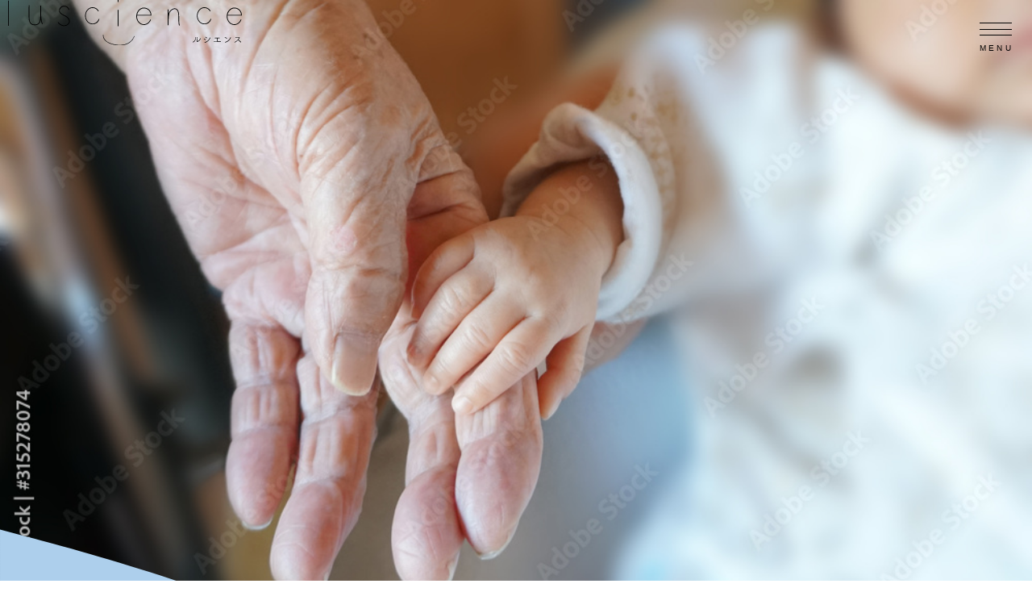

--- FILE ---
content_type: text/html; charset=UTF-8
request_url: https://luscience.net/tag/sora_staff/
body_size: 13040
content:
<!DOCTYPE html>
<html lang="ja">
<head>
<meta charset="utf-8">
<meta name="viewport" content="width=device-width,initial-scale=1.0">
<link rel="stylesheet" type="text/css" href="https://cdn.jsdelivr.net/npm/slick-carousel@1.8.1/slick/slick.css">
<link rel="stylesheet" type="text/css" href="https://luscience.net/wp-content/themes/luscience/css/reset.css">
<link rel="stylesheet" href="https://use.fontawesome.com/releases/v5.15.4/css/all.css">
<link rel="stylesheet" type="text/css" media="all" href="https://luscience.net/wp-content/themes/luscience/style.css" />
<style id='global-styles-inline-css' type='text/css'>
:root{--wp--preset--aspect-ratio--square: 1;--wp--preset--aspect-ratio--4-3: 4/3;--wp--preset--aspect-ratio--3-4: 3/4;--wp--preset--aspect-ratio--3-2: 3/2;--wp--preset--aspect-ratio--2-3: 2/3;--wp--preset--aspect-ratio--16-9: 16/9;--wp--preset--aspect-ratio--9-16: 9/16;--wp--preset--color--black: #000000;--wp--preset--color--cyan-bluish-gray: #abb8c3;--wp--preset--color--white: #ffffff;--wp--preset--color--pale-pink: #f78da7;--wp--preset--color--vivid-red: #cf2e2e;--wp--preset--color--luminous-vivid-orange: #ff6900;--wp--preset--color--luminous-vivid-amber: #fcb900;--wp--preset--color--light-green-cyan: #7bdcb5;--wp--preset--color--vivid-green-cyan: #00d084;--wp--preset--color--pale-cyan-blue: #8ed1fc;--wp--preset--color--vivid-cyan-blue: #0693e3;--wp--preset--color--vivid-purple: #9b51e0;--wp--preset--gradient--vivid-cyan-blue-to-vivid-purple: linear-gradient(135deg,rgb(6,147,227) 0%,rgb(155,81,224) 100%);--wp--preset--gradient--light-green-cyan-to-vivid-green-cyan: linear-gradient(135deg,rgb(122,220,180) 0%,rgb(0,208,130) 100%);--wp--preset--gradient--luminous-vivid-amber-to-luminous-vivid-orange: linear-gradient(135deg,rgb(252,185,0) 0%,rgb(255,105,0) 100%);--wp--preset--gradient--luminous-vivid-orange-to-vivid-red: linear-gradient(135deg,rgb(255,105,0) 0%,rgb(207,46,46) 100%);--wp--preset--gradient--very-light-gray-to-cyan-bluish-gray: linear-gradient(135deg,rgb(238,238,238) 0%,rgb(169,184,195) 100%);--wp--preset--gradient--cool-to-warm-spectrum: linear-gradient(135deg,rgb(74,234,220) 0%,rgb(151,120,209) 20%,rgb(207,42,186) 40%,rgb(238,44,130) 60%,rgb(251,105,98) 80%,rgb(254,248,76) 100%);--wp--preset--gradient--blush-light-purple: linear-gradient(135deg,rgb(255,206,236) 0%,rgb(152,150,240) 100%);--wp--preset--gradient--blush-bordeaux: linear-gradient(135deg,rgb(254,205,165) 0%,rgb(254,45,45) 50%,rgb(107,0,62) 100%);--wp--preset--gradient--luminous-dusk: linear-gradient(135deg,rgb(255,203,112) 0%,rgb(199,81,192) 50%,rgb(65,88,208) 100%);--wp--preset--gradient--pale-ocean: linear-gradient(135deg,rgb(255,245,203) 0%,rgb(182,227,212) 50%,rgb(51,167,181) 100%);--wp--preset--gradient--electric-grass: linear-gradient(135deg,rgb(202,248,128) 0%,rgb(113,206,126) 100%);--wp--preset--gradient--midnight: linear-gradient(135deg,rgb(2,3,129) 0%,rgb(40,116,252) 100%);--wp--preset--font-size--small: 13px;--wp--preset--font-size--medium: 20px;--wp--preset--font-size--large: 36px;--wp--preset--font-size--x-large: 42px;--wp--preset--spacing--20: 0.44rem;--wp--preset--spacing--30: 0.67rem;--wp--preset--spacing--40: 1rem;--wp--preset--spacing--50: 1.5rem;--wp--preset--spacing--60: 2.25rem;--wp--preset--spacing--70: 3.38rem;--wp--preset--spacing--80: 5.06rem;--wp--preset--shadow--natural: 6px 6px 9px rgba(0, 0, 0, 0.2);--wp--preset--shadow--deep: 12px 12px 50px rgba(0, 0, 0, 0.4);--wp--preset--shadow--sharp: 6px 6px 0px rgba(0, 0, 0, 0.2);--wp--preset--shadow--outlined: 6px 6px 0px -3px rgb(255, 255, 255), 6px 6px rgb(0, 0, 0);--wp--preset--shadow--crisp: 6px 6px 0px rgb(0, 0, 0);}:where(.is-layout-flex){gap: 0.5em;}:where(.is-layout-grid){gap: 0.5em;}body .is-layout-flex{display: flex;}.is-layout-flex{flex-wrap: wrap;align-items: center;}.is-layout-flex > :is(*, div){margin: 0;}body .is-layout-grid{display: grid;}.is-layout-grid > :is(*, div){margin: 0;}:where(.wp-block-columns.is-layout-flex){gap: 2em;}:where(.wp-block-columns.is-layout-grid){gap: 2em;}:where(.wp-block-post-template.is-layout-flex){gap: 1.25em;}:where(.wp-block-post-template.is-layout-grid){gap: 1.25em;}.has-black-color{color: var(--wp--preset--color--black) !important;}.has-cyan-bluish-gray-color{color: var(--wp--preset--color--cyan-bluish-gray) !important;}.has-white-color{color: var(--wp--preset--color--white) !important;}.has-pale-pink-color{color: var(--wp--preset--color--pale-pink) !important;}.has-vivid-red-color{color: var(--wp--preset--color--vivid-red) !important;}.has-luminous-vivid-orange-color{color: var(--wp--preset--color--luminous-vivid-orange) !important;}.has-luminous-vivid-amber-color{color: var(--wp--preset--color--luminous-vivid-amber) !important;}.has-light-green-cyan-color{color: var(--wp--preset--color--light-green-cyan) !important;}.has-vivid-green-cyan-color{color: var(--wp--preset--color--vivid-green-cyan) !important;}.has-pale-cyan-blue-color{color: var(--wp--preset--color--pale-cyan-blue) !important;}.has-vivid-cyan-blue-color{color: var(--wp--preset--color--vivid-cyan-blue) !important;}.has-vivid-purple-color{color: var(--wp--preset--color--vivid-purple) !important;}.has-black-background-color{background-color: var(--wp--preset--color--black) !important;}.has-cyan-bluish-gray-background-color{background-color: var(--wp--preset--color--cyan-bluish-gray) !important;}.has-white-background-color{background-color: var(--wp--preset--color--white) !important;}.has-pale-pink-background-color{background-color: var(--wp--preset--color--pale-pink) !important;}.has-vivid-red-background-color{background-color: var(--wp--preset--color--vivid-red) !important;}.has-luminous-vivid-orange-background-color{background-color: var(--wp--preset--color--luminous-vivid-orange) !important;}.has-luminous-vivid-amber-background-color{background-color: var(--wp--preset--color--luminous-vivid-amber) !important;}.has-light-green-cyan-background-color{background-color: var(--wp--preset--color--light-green-cyan) !important;}.has-vivid-green-cyan-background-color{background-color: var(--wp--preset--color--vivid-green-cyan) !important;}.has-pale-cyan-blue-background-color{background-color: var(--wp--preset--color--pale-cyan-blue) !important;}.has-vivid-cyan-blue-background-color{background-color: var(--wp--preset--color--vivid-cyan-blue) !important;}.has-vivid-purple-background-color{background-color: var(--wp--preset--color--vivid-purple) !important;}.has-black-border-color{border-color: var(--wp--preset--color--black) !important;}.has-cyan-bluish-gray-border-color{border-color: var(--wp--preset--color--cyan-bluish-gray) !important;}.has-white-border-color{border-color: var(--wp--preset--color--white) !important;}.has-pale-pink-border-color{border-color: var(--wp--preset--color--pale-pink) !important;}.has-vivid-red-border-color{border-color: var(--wp--preset--color--vivid-red) !important;}.has-luminous-vivid-orange-border-color{border-color: var(--wp--preset--color--luminous-vivid-orange) !important;}.has-luminous-vivid-amber-border-color{border-color: var(--wp--preset--color--luminous-vivid-amber) !important;}.has-light-green-cyan-border-color{border-color: var(--wp--preset--color--light-green-cyan) !important;}.has-vivid-green-cyan-border-color{border-color: var(--wp--preset--color--vivid-green-cyan) !important;}.has-pale-cyan-blue-border-color{border-color: var(--wp--preset--color--pale-cyan-blue) !important;}.has-vivid-cyan-blue-border-color{border-color: var(--wp--preset--color--vivid-cyan-blue) !important;}.has-vivid-purple-border-color{border-color: var(--wp--preset--color--vivid-purple) !important;}.has-vivid-cyan-blue-to-vivid-purple-gradient-background{background: var(--wp--preset--gradient--vivid-cyan-blue-to-vivid-purple) !important;}.has-light-green-cyan-to-vivid-green-cyan-gradient-background{background: var(--wp--preset--gradient--light-green-cyan-to-vivid-green-cyan) !important;}.has-luminous-vivid-amber-to-luminous-vivid-orange-gradient-background{background: var(--wp--preset--gradient--luminous-vivid-amber-to-luminous-vivid-orange) !important;}.has-luminous-vivid-orange-to-vivid-red-gradient-background{background: var(--wp--preset--gradient--luminous-vivid-orange-to-vivid-red) !important;}.has-very-light-gray-to-cyan-bluish-gray-gradient-background{background: var(--wp--preset--gradient--very-light-gray-to-cyan-bluish-gray) !important;}.has-cool-to-warm-spectrum-gradient-background{background: var(--wp--preset--gradient--cool-to-warm-spectrum) !important;}.has-blush-light-purple-gradient-background{background: var(--wp--preset--gradient--blush-light-purple) !important;}.has-blush-bordeaux-gradient-background{background: var(--wp--preset--gradient--blush-bordeaux) !important;}.has-luminous-dusk-gradient-background{background: var(--wp--preset--gradient--luminous-dusk) !important;}.has-pale-ocean-gradient-background{background: var(--wp--preset--gradient--pale-ocean) !important;}.has-electric-grass-gradient-background{background: var(--wp--preset--gradient--electric-grass) !important;}.has-midnight-gradient-background{background: var(--wp--preset--gradient--midnight) !important;}.has-small-font-size{font-size: var(--wp--preset--font-size--small) !important;}.has-medium-font-size{font-size: var(--wp--preset--font-size--medium) !important;}.has-large-font-size{font-size: var(--wp--preset--font-size--large) !important;}.has-x-large-font-size{font-size: var(--wp--preset--font-size--x-large) !important;}
/*# sourceURL=global-styles-inline-css */
</style>
</head>
		<title>なないろ保育園そら組STAFF / Luscience ルシエンス</title>

		<!-- All in One SEO 4.8.1 - aioseo.com -->
	<meta name="robots" content="max-image-preview:large" />
	<link rel="canonical" href="https://luscience.net/tag/sora_staff/" />
	<link rel="next" href="https://luscience.net/tag/sora_staff/page/2/" />
	<meta name="generator" content="All in One SEO (AIOSEO) 4.8.1" />
		<script type="application/ld+json" class="aioseo-schema">
			{"@context":"https:\/\/schema.org","@graph":[{"@type":"BreadcrumbList","@id":"https:\/\/luscience.net\/tag\/sora_staff\/#breadcrumblist","itemListElement":[{"@type":"ListItem","@id":"https:\/\/luscience.net\/#listItem","position":1,"name":"\u5bb6","item":"https:\/\/luscience.net\/","nextItem":{"@type":"ListItem","@id":"https:\/\/luscience.net\/tag\/sora_staff\/#listItem","name":"\u306a\u306a\u3044\u308d\u4fdd\u80b2\u5712\u305d\u3089\u7d44STAFF"}},{"@type":"ListItem","@id":"https:\/\/luscience.net\/tag\/sora_staff\/#listItem","position":2,"name":"\u306a\u306a\u3044\u308d\u4fdd\u80b2\u5712\u305d\u3089\u7d44STAFF","previousItem":{"@type":"ListItem","@id":"https:\/\/luscience.net\/#listItem","name":"\u5bb6"}}]},{"@type":"CollectionPage","@id":"https:\/\/luscience.net\/tag\/sora_staff\/#collectionpage","url":"https:\/\/luscience.net\/tag\/sora_staff\/","name":"\u306a\u306a\u3044\u308d\u4fdd\u80b2\u5712\u305d\u3089\u7d44STAFF \/ Luscience \u30eb\u30b7\u30a8\u30f3\u30b9","inLanguage":"ja","isPartOf":{"@id":"https:\/\/luscience.net\/#website"},"breadcrumb":{"@id":"https:\/\/luscience.net\/tag\/sora_staff\/#breadcrumblist"}},{"@type":"Organization","@id":"https:\/\/luscience.net\/#organization","name":"Luscience \u30eb\u30b7\u30a8\u30f3\u30b9","description":"\u5730\u57df\u304c\u305d\u3060\u3066\u308b\u3002 \u5730\u57df\u3092\u305d\u3060\u3066\u308b\u3002","url":"https:\/\/luscience.net\/","logo":{"@type":"ImageObject","url":"https:\/\/luscience.net\/wp-content\/uploads\/2022\/03\/logologos.png","@id":"https:\/\/luscience.net\/tag\/sora_staff\/#organizationLogo","width":348,"height":67},"image":{"@id":"https:\/\/luscience.net\/tag\/sora_staff\/#organizationLogo"}},{"@type":"WebSite","@id":"https:\/\/luscience.net\/#website","url":"https:\/\/luscience.net\/","name":"Luscience \u30eb\u30b7\u30a8\u30f3\u30b9","description":"\u5730\u57df\u304c\u305d\u3060\u3066\u308b\u3002 \u5730\u57df\u3092\u305d\u3060\u3066\u308b\u3002","inLanguage":"ja","publisher":{"@id":"https:\/\/luscience.net\/#organization"}}]}
		</script>
		<!-- All in One SEO -->

<link rel='dns-prefetch' href='//static.addtoany.com' />
<link rel="alternate" type="application/rss+xml" title="Luscience ルシエンス &raquo; なないろ保育園そら組STAFF タグのフィード" href="https://luscience.net/tag/sora_staff/feed/" />
		<!-- This site uses the Google Analytics by MonsterInsights plugin v9.11.1 - Using Analytics tracking - https://www.monsterinsights.com/ -->
							<script src="//www.googletagmanager.com/gtag/js?id=G-KZRWPNSSNW"  data-cfasync="false" data-wpfc-render="false" type="text/javascript" async></script>
			<script data-cfasync="false" data-wpfc-render="false" type="text/javascript">
				var mi_version = '9.11.1';
				var mi_track_user = true;
				var mi_no_track_reason = '';
								var MonsterInsightsDefaultLocations = {"page_location":"https:\/\/luscience.net\/tag\/sora_staff\/"};
								if ( typeof MonsterInsightsPrivacyGuardFilter === 'function' ) {
					var MonsterInsightsLocations = (typeof MonsterInsightsExcludeQuery === 'object') ? MonsterInsightsPrivacyGuardFilter( MonsterInsightsExcludeQuery ) : MonsterInsightsPrivacyGuardFilter( MonsterInsightsDefaultLocations );
				} else {
					var MonsterInsightsLocations = (typeof MonsterInsightsExcludeQuery === 'object') ? MonsterInsightsExcludeQuery : MonsterInsightsDefaultLocations;
				}

								var disableStrs = [
										'ga-disable-G-KZRWPNSSNW',
									];

				/* Function to detect opted out users */
				function __gtagTrackerIsOptedOut() {
					for (var index = 0; index < disableStrs.length; index++) {
						if (document.cookie.indexOf(disableStrs[index] + '=true') > -1) {
							return true;
						}
					}

					return false;
				}

				/* Disable tracking if the opt-out cookie exists. */
				if (__gtagTrackerIsOptedOut()) {
					for (var index = 0; index < disableStrs.length; index++) {
						window[disableStrs[index]] = true;
					}
				}

				/* Opt-out function */
				function __gtagTrackerOptout() {
					for (var index = 0; index < disableStrs.length; index++) {
						document.cookie = disableStrs[index] + '=true; expires=Thu, 31 Dec 2099 23:59:59 UTC; path=/';
						window[disableStrs[index]] = true;
					}
				}

				if ('undefined' === typeof gaOptout) {
					function gaOptout() {
						__gtagTrackerOptout();
					}
				}
								window.dataLayer = window.dataLayer || [];

				window.MonsterInsightsDualTracker = {
					helpers: {},
					trackers: {},
				};
				if (mi_track_user) {
					function __gtagDataLayer() {
						dataLayer.push(arguments);
					}

					function __gtagTracker(type, name, parameters) {
						if (!parameters) {
							parameters = {};
						}

						if (parameters.send_to) {
							__gtagDataLayer.apply(null, arguments);
							return;
						}

						if (type === 'event') {
														parameters.send_to = monsterinsights_frontend.v4_id;
							var hookName = name;
							if (typeof parameters['event_category'] !== 'undefined') {
								hookName = parameters['event_category'] + ':' + name;
							}

							if (typeof MonsterInsightsDualTracker.trackers[hookName] !== 'undefined') {
								MonsterInsightsDualTracker.trackers[hookName](parameters);
							} else {
								__gtagDataLayer('event', name, parameters);
							}
							
						} else {
							__gtagDataLayer.apply(null, arguments);
						}
					}

					__gtagTracker('js', new Date());
					__gtagTracker('set', {
						'developer_id.dZGIzZG': true,
											});
					if ( MonsterInsightsLocations.page_location ) {
						__gtagTracker('set', MonsterInsightsLocations);
					}
										__gtagTracker('config', 'G-KZRWPNSSNW', {"forceSSL":"true","link_attribution":"true"} );
										window.gtag = __gtagTracker;										(function () {
						/* https://developers.google.com/analytics/devguides/collection/analyticsjs/ */
						/* ga and __gaTracker compatibility shim. */
						var noopfn = function () {
							return null;
						};
						var newtracker = function () {
							return new Tracker();
						};
						var Tracker = function () {
							return null;
						};
						var p = Tracker.prototype;
						p.get = noopfn;
						p.set = noopfn;
						p.send = function () {
							var args = Array.prototype.slice.call(arguments);
							args.unshift('send');
							__gaTracker.apply(null, args);
						};
						var __gaTracker = function () {
							var len = arguments.length;
							if (len === 0) {
								return;
							}
							var f = arguments[len - 1];
							if (typeof f !== 'object' || f === null || typeof f.hitCallback !== 'function') {
								if ('send' === arguments[0]) {
									var hitConverted, hitObject = false, action;
									if ('event' === arguments[1]) {
										if ('undefined' !== typeof arguments[3]) {
											hitObject = {
												'eventAction': arguments[3],
												'eventCategory': arguments[2],
												'eventLabel': arguments[4],
												'value': arguments[5] ? arguments[5] : 1,
											}
										}
									}
									if ('pageview' === arguments[1]) {
										if ('undefined' !== typeof arguments[2]) {
											hitObject = {
												'eventAction': 'page_view',
												'page_path': arguments[2],
											}
										}
									}
									if (typeof arguments[2] === 'object') {
										hitObject = arguments[2];
									}
									if (typeof arguments[5] === 'object') {
										Object.assign(hitObject, arguments[5]);
									}
									if ('undefined' !== typeof arguments[1].hitType) {
										hitObject = arguments[1];
										if ('pageview' === hitObject.hitType) {
											hitObject.eventAction = 'page_view';
										}
									}
									if (hitObject) {
										action = 'timing' === arguments[1].hitType ? 'timing_complete' : hitObject.eventAction;
										hitConverted = mapArgs(hitObject);
										__gtagTracker('event', action, hitConverted);
									}
								}
								return;
							}

							function mapArgs(args) {
								var arg, hit = {};
								var gaMap = {
									'eventCategory': 'event_category',
									'eventAction': 'event_action',
									'eventLabel': 'event_label',
									'eventValue': 'event_value',
									'nonInteraction': 'non_interaction',
									'timingCategory': 'event_category',
									'timingVar': 'name',
									'timingValue': 'value',
									'timingLabel': 'event_label',
									'page': 'page_path',
									'location': 'page_location',
									'title': 'page_title',
									'referrer' : 'page_referrer',
								};
								for (arg in args) {
																		if (!(!args.hasOwnProperty(arg) || !gaMap.hasOwnProperty(arg))) {
										hit[gaMap[arg]] = args[arg];
									} else {
										hit[arg] = args[arg];
									}
								}
								return hit;
							}

							try {
								f.hitCallback();
							} catch (ex) {
							}
						};
						__gaTracker.create = newtracker;
						__gaTracker.getByName = newtracker;
						__gaTracker.getAll = function () {
							return [];
						};
						__gaTracker.remove = noopfn;
						__gaTracker.loaded = true;
						window['__gaTracker'] = __gaTracker;
					})();
									} else {
										console.log("");
					(function () {
						function __gtagTracker() {
							return null;
						}

						window['__gtagTracker'] = __gtagTracker;
						window['gtag'] = __gtagTracker;
					})();
									}
			</script>
							<!-- / Google Analytics by MonsterInsights -->
		<style id='wp-img-auto-sizes-contain-inline-css' type='text/css'>
img:is([sizes=auto i],[sizes^="auto," i]){contain-intrinsic-size:3000px 1500px}
/*# sourceURL=wp-img-auto-sizes-contain-inline-css */
</style>
<link rel='stylesheet' id='sbi_styles-css' href='https://luscience.net/wp-content/plugins/instagram-feed/css/sbi-styles.min.css?ver=6.8.0' type='text/css' media='all' />
<style id='wp-emoji-styles-inline-css' type='text/css'>

	img.wp-smiley, img.emoji {
		display: inline !important;
		border: none !important;
		box-shadow: none !important;
		height: 1em !important;
		width: 1em !important;
		margin: 0 0.07em !important;
		vertical-align: -0.1em !important;
		background: none !important;
		padding: 0 !important;
	}
/*# sourceURL=wp-emoji-styles-inline-css */
</style>
<style id='wp-block-library-inline-css' type='text/css'>
:root{--wp-block-synced-color:#7a00df;--wp-block-synced-color--rgb:122,0,223;--wp-bound-block-color:var(--wp-block-synced-color);--wp-editor-canvas-background:#ddd;--wp-admin-theme-color:#007cba;--wp-admin-theme-color--rgb:0,124,186;--wp-admin-theme-color-darker-10:#006ba1;--wp-admin-theme-color-darker-10--rgb:0,107,160.5;--wp-admin-theme-color-darker-20:#005a87;--wp-admin-theme-color-darker-20--rgb:0,90,135;--wp-admin-border-width-focus:2px}@media (min-resolution:192dpi){:root{--wp-admin-border-width-focus:1.5px}}.wp-element-button{cursor:pointer}:root .has-very-light-gray-background-color{background-color:#eee}:root .has-very-dark-gray-background-color{background-color:#313131}:root .has-very-light-gray-color{color:#eee}:root .has-very-dark-gray-color{color:#313131}:root .has-vivid-green-cyan-to-vivid-cyan-blue-gradient-background{background:linear-gradient(135deg,#00d084,#0693e3)}:root .has-purple-crush-gradient-background{background:linear-gradient(135deg,#34e2e4,#4721fb 50%,#ab1dfe)}:root .has-hazy-dawn-gradient-background{background:linear-gradient(135deg,#faaca8,#dad0ec)}:root .has-subdued-olive-gradient-background{background:linear-gradient(135deg,#fafae1,#67a671)}:root .has-atomic-cream-gradient-background{background:linear-gradient(135deg,#fdd79a,#004a59)}:root .has-nightshade-gradient-background{background:linear-gradient(135deg,#330968,#31cdcf)}:root .has-midnight-gradient-background{background:linear-gradient(135deg,#020381,#2874fc)}:root{--wp--preset--font-size--normal:16px;--wp--preset--font-size--huge:42px}.has-regular-font-size{font-size:1em}.has-larger-font-size{font-size:2.625em}.has-normal-font-size{font-size:var(--wp--preset--font-size--normal)}.has-huge-font-size{font-size:var(--wp--preset--font-size--huge)}.has-text-align-center{text-align:center}.has-text-align-left{text-align:left}.has-text-align-right{text-align:right}.has-fit-text{white-space:nowrap!important}#end-resizable-editor-section{display:none}.aligncenter{clear:both}.items-justified-left{justify-content:flex-start}.items-justified-center{justify-content:center}.items-justified-right{justify-content:flex-end}.items-justified-space-between{justify-content:space-between}.screen-reader-text{border:0;clip-path:inset(50%);height:1px;margin:-1px;overflow:hidden;padding:0;position:absolute;width:1px;word-wrap:normal!important}.screen-reader-text:focus{background-color:#ddd;clip-path:none;color:#444;display:block;font-size:1em;height:auto;left:5px;line-height:normal;padding:15px 23px 14px;text-decoration:none;top:5px;width:auto;z-index:100000}html :where(.has-border-color){border-style:solid}html :where([style*=border-top-color]){border-top-style:solid}html :where([style*=border-right-color]){border-right-style:solid}html :where([style*=border-bottom-color]){border-bottom-style:solid}html :where([style*=border-left-color]){border-left-style:solid}html :where([style*=border-width]){border-style:solid}html :where([style*=border-top-width]){border-top-style:solid}html :where([style*=border-right-width]){border-right-style:solid}html :where([style*=border-bottom-width]){border-bottom-style:solid}html :where([style*=border-left-width]){border-left-style:solid}html :where(img[class*=wp-image-]){height:auto;max-width:100%}:where(figure){margin:0 0 1em}html :where(.is-position-sticky){--wp-admin--admin-bar--position-offset:var(--wp-admin--admin-bar--height,0px)}@media screen and (max-width:600px){html :where(.is-position-sticky){--wp-admin--admin-bar--position-offset:0px}}
/*wp_block_styles_on_demand_placeholder:696b05a184d73*/
/*# sourceURL=wp-block-library-inline-css */
</style>
<style id='classic-theme-styles-inline-css' type='text/css'>
/*! This file is auto-generated */
.wp-block-button__link{color:#fff;background-color:#32373c;border-radius:9999px;box-shadow:none;text-decoration:none;padding:calc(.667em + 2px) calc(1.333em + 2px);font-size:1.125em}.wp-block-file__button{background:#32373c;color:#fff;text-decoration:none}
/*# sourceURL=/wp-includes/css/classic-themes.min.css */
</style>
<link rel='stylesheet' id='contact-form-7-css' href='https://luscience.net/wp-content/plugins/contact-form-7/includes/css/styles.css?ver=6.0.5' type='text/css' media='all' />
<link rel='stylesheet' id='addtoany-css' href='https://luscience.net/wp-content/plugins/add-to-any/addtoany.min.css?ver=1.16' type='text/css' media='all' />
<script type="text/javascript" src="https://luscience.net/wp-content/plugins/google-analytics-for-wordpress/assets/js/frontend-gtag.min.js?ver=9.11.1" id="monsterinsights-frontend-script-js" async="async" data-wp-strategy="async"></script>
<script data-cfasync="false" data-wpfc-render="false" type="text/javascript" id='monsterinsights-frontend-script-js-extra'>/* <![CDATA[ */
var monsterinsights_frontend = {"js_events_tracking":"true","download_extensions":"doc,pdf,ppt,zip,xls,docx,pptx,xlsx","inbound_paths":"[{\"path\":\"\\\/go\\\/\",\"label\":\"affiliate\"},{\"path\":\"\\\/recommend\\\/\",\"label\":\"affiliate\"}]","home_url":"https:\/\/luscience.net","hash_tracking":"false","v4_id":"G-KZRWPNSSNW"};/* ]]> */
</script>
<script type="text/javascript" id="addtoany-core-js-before">
/* <![CDATA[ */
window.a2a_config=window.a2a_config||{};a2a_config.callbacks=[];a2a_config.overlays=[];a2a_config.templates={};a2a_localize = {
	Share: "共有",
	Save: "ブックマーク",
	Subscribe: "購読",
	Email: "メール",
	Bookmark: "ブックマーク",
	ShowAll: "すべて表示する",
	ShowLess: "小さく表示する",
	FindServices: "サービスを探す",
	FindAnyServiceToAddTo: "追加するサービスを今すぐ探す",
	PoweredBy: "Powered by",
	ShareViaEmail: "メールでシェアする",
	SubscribeViaEmail: "メールで購読する",
	BookmarkInYourBrowser: "ブラウザにブックマーク",
	BookmarkInstructions: "このページをブックマークするには、 Ctrl+D または \u2318+D を押下。",
	AddToYourFavorites: "お気に入りに追加",
	SendFromWebOrProgram: "任意のメールアドレスまたはメールプログラムから送信",
	EmailProgram: "メールプログラム",
	More: "詳細&#8230;",
	ThanksForSharing: "共有ありがとうございます !",
	ThanksForFollowing: "フォローありがとうございます !"
};


//# sourceURL=addtoany-core-js-before
/* ]]> */
</script>
<script type="text/javascript" defer src="https://static.addtoany.com/menu/page.js" id="addtoany-core-js"></script>
<script type="text/javascript" src="https://luscience.net/wp-includes/js/jquery/jquery.min.js?ver=3.7.1" id="jquery-core-js"></script>
<script type="text/javascript" src="https://luscience.net/wp-includes/js/jquery/jquery-migrate.min.js?ver=3.4.1" id="jquery-migrate-js"></script>
<script type="text/javascript" defer src="https://luscience.net/wp-content/plugins/add-to-any/addtoany.min.js?ver=1.1" id="addtoany-jquery-js"></script>
<link rel="https://api.w.org/" href="https://luscience.net/wp-json/" /><link rel="alternate" title="JSON" type="application/json" href="https://luscience.net/wp-json/wp/v2/tags/20" /><link rel="EditURI" type="application/rsd+xml" title="RSD" href="https://luscience.net/xmlrpc.php?rsd" />
<meta name="generator" content="WordPress 6.9" />
<link rel="icon" href="https://luscience.net/wp-content/uploads/2022/03/cropped-273596851_1542902782762777_1106281031822422990_n-1-32x32.jpg" sizes="32x32" />
<link rel="icon" href="https://luscience.net/wp-content/uploads/2022/03/cropped-273596851_1542902782762777_1106281031822422990_n-1-192x192.jpg" sizes="192x192" />
<link rel="apple-touch-icon" href="https://luscience.net/wp-content/uploads/2022/03/cropped-273596851_1542902782762777_1106281031822422990_n-1-180x180.jpg" />
<meta name="msapplication-TileImage" content="https://luscience.net/wp-content/uploads/2022/03/cropped-273596851_1542902782762777_1106281031822422990_n-1-270x270.jpg" />

<body class="archive tag tag-sora_staff tag-20 wp-theme-luscience">
<header class="topheader">
  <div class="header_arear"> 
	  <h1>
<a class="logo_main" href="https://luscience.net/"><img src="https://luscience.net/wp-content/themes/luscience/img/logologos.svg"  alt="ルシエンス"></a>		  
	  </h1> </div>
  <div class="openbtn"><span></span><span></span><span></span></div>
  <nav id="g-nav" class="">
    <div class="w60pc30"><img src="https://luscience.net/wp-content/themes/luscience/img/logologos.svg" style="padding:20px 0; width:60%;"></div>
    <div class="gnav_image smpc"><img src="https://luscience.net/wp-content/uploads/2022/05/220324_150.jpg"></div>
    <div class="gnav_inner">
      <div class="gnav_list"><ul id="menu-global_nav" class="nav-item"><li id="menu-item-109" class="menu-item menu-item-type-post_type menu-item-object-page menu-item-home menu-item-109"><a href="https://luscience.net/"><strong>HOME</strong><span class="menu-item-description">ルシエンス トップ</span></a></li>
<li id="menu-item-141" class="menu-item menu-item-type-post_type menu-item-object-page menu-item-141"><a href="https://luscience.net/about/"><strong>ABOUT</strong><span class="menu-item-description">ルシエンスについて</span></a></li>
<li id="menu-item-110" class="menu-item menu-item-type-taxonomy menu-item-object-category menu-item-110"><a href="https://luscience.net/category/news/"><strong>NEWS</strong><span class="menu-item-description">おしらせ</span></a></li>
<li id="menu-item-111" class="menu-item menu-item-type-custom menu-item-object-custom menu-item-has-children menu-item-111"><a href="https://luscience/"><strong>HOIKUEN</strong><span class="menu-item-description">保育園一覧</span></a>
<ul class="sub-menu">
	<li id="menu-item-112" class="menu-item menu-item-type-post_type menu-item-object-page menu-item-112"><a href="https://luscience.net/nanairo_hoikuen/">なないろ保育園</a></li>
	<li id="menu-item-113" class="menu-item menu-item-type-post_type menu-item-object-page menu-item-113"><a href="https://luscience.net/nanairohoikuensoragumi/">なないろ保育園そら組</a></li>
	<li id="menu-item-114" class="menu-item menu-item-type-post_type menu-item-object-page menu-item-114"><a href="https://luscience.net/motohama_nanairohoikuen/">もとはまなないろ保育園</a></li>
	<li id="menu-item-115" class="menu-item menu-item-type-post_type menu-item-object-page menu-item-115"><a href="https://luscience.net/soranokujirahoikuen/">そらのくじら保育園</a></li>
</ul>
</li>
<li id="menu-item-116" class="menu-item menu-item-type-post_type menu-item-object-page menu-item-116"><a href="https://luscience.net/staff/"><strong>STAFF</strong><span class="menu-item-description">ルシエンスのスタッフ</span></a></li>
<li id="menu-item-130" class="menu-item menu-item-type-post_type menu-item-object-page menu-item-130"><a href="https://luscience.net/machi/"><strong>MACHI</strong><span class="menu-item-description">まちのこと</span></a></li>
<li id="menu-item-131" class="menu-item menu-item-type-post_type menu-item-object-page menu-item-131"><a href="https://luscience.net/supporter/"><strong>SUPPORTER</strong><span class="menu-item-description">サポーター</span></a></li>
<li id="menu-item-132" class="menu-item menu-item-type-post_type menu-item-object-page menu-item-132"><a href="https://luscience.net/guide/"><strong>GUIDE</strong><span class="menu-item-description">申し込みの流れ</span></a></li>
<li id="menu-item-140" class="menu-item menu-item-type-post_type menu-item-object-page menu-item-140"><a href="https://luscience.net/contact/"><strong>CONTACT</strong><span class="menu-item-description">サポーター・求人のお問い合わせ</span></a></li>
<li id="menu-item-162" class="menu-item menu-item-type-post_type menu-item-object-page menu-item-162"><a href="https://luscience.net/hogosya/" title="保護者の方へ">保護者の方へ<i class="fas fa-key"></i></a></li>
</ul></div></div>
</nav>
  <div class="circle-bg"></div>
</header>
<main>
<div class="kasouview" style="background: url(https://luscience.net/wp-content/themes/luscience/img/tetote.jpeg);
    background-size: contain;
    padding-top: 66%;
    background-repeat: no-repeat"> </div>
<section class="catesec">
  <div class="nami">
    <svg xmlns="http://www.w3.org/2000/svg" viewBox="0 0 1440 320">
      <path fill="#adcfec" fill-opacity="1" d="M0,32L40,42.7C80,53,160,75,240,101.3C320,128,400,160,480,165.3C560,171,640,149,720,138.7C800,128,880,128,960,128C1040,128,1120,128,1200,133.3C1280,139,1360,149,1400,154.7L1440,160L1440,320L1400,320C1360,320,1280,320,1200,320C1120,320,1040,320,960,320C880,320,800,320,720,320C640,320,560,320,480,320C400,320,320,320,240,320C160,320,80,320,40,320L0,320Z"></path>
    </svg>
  </div>
  <div class="bl_nakami">
    <h2 class="center h2 fuchidori h2"> #
      なないろ保育園そら組STAFF    </h2>

    
	  
	        <div class="contents-wrap mt100">
        <div class="contents-img">
          <div class="thum_people"><img width="2000" height="1331" src="https://luscience.net/wp-content/uploads/2022/04/220418_553.png" class="attachment-full size-full wp-post-image" alt="" decoding="async" fetchpriority="high" srcset="https://luscience.net/wp-content/uploads/2022/04/220418_553.png 2000w, https://luscience.net/wp-content/uploads/2022/04/220418_553-300x200.png 300w, https://luscience.net/wp-content/uploads/2022/04/220418_553-1000x666.png 1000w, https://luscience.net/wp-content/uploads/2022/04/220418_553-768x511.png 768w, https://luscience.net/wp-content/uploads/2022/04/220418_553-1536x1022.png 1536w" sizes="(max-width: 2000px) 100vw, 2000px" /> </div>
        </div>
        <div class="contents-text">
          <h2> <a href="https://luscience.net/staff/kawabata_sensei/">
            かわばたせんせい            </a></h2><div class="center"> <span class="post-date">2022.04.21 </span>
</div>
          <div class="center mt30"> <a href="https://luscience.net/staff/kawabata_sensei/" class="btn">くわしく読む</a></div>
        </div>
      </div>

      <!-- △ ループ終了 △ -->
      
	  
	        <div class="contents-wrap mt100">
        <div class="contents-img">
          <div class="thum_people"><img width="2000" height="1331" src="https://luscience.net/wp-content/uploads/2022/03/220324_620.jpg" class="attachment-full size-full wp-post-image" alt="" decoding="async" srcset="https://luscience.net/wp-content/uploads/2022/03/220324_620.jpg 2000w, https://luscience.net/wp-content/uploads/2022/03/220324_620-300x200.jpg 300w, https://luscience.net/wp-content/uploads/2022/03/220324_620-768x511.jpg 768w, https://luscience.net/wp-content/uploads/2022/03/220324_620-1536x1022.jpg 1536w" sizes="(max-width: 2000px) 100vw, 2000px" /> </div>
        </div>
        <div class="contents-text">
          <h2> <a href="https://luscience.net/staff/shibutanisensei/">
            しぶたにせんせい            </a></h2><div class="center"> <span class="post-date">2022.03.26 </span>
</div>
          <div class="center mt30"> <a href="https://luscience.net/staff/shibutanisensei/" class="btn">くわしく読む</a></div>
        </div>
      </div>

      <!-- △ ループ終了 △ -->
      
	  
	        <div class="contents-wrap mt100">
        <div class="contents-img">
          <div class="thum_people"><img width="2000" height="1331" src="https://luscience.net/wp-content/uploads/2022/03/220324_619.jpg" class="attachment-full size-full wp-post-image" alt="" decoding="async" srcset="https://luscience.net/wp-content/uploads/2022/03/220324_619.jpg 2000w, https://luscience.net/wp-content/uploads/2022/03/220324_619-300x200.jpg 300w, https://luscience.net/wp-content/uploads/2022/03/220324_619-768x511.jpg 768w, https://luscience.net/wp-content/uploads/2022/03/220324_619-1536x1022.jpg 1536w" sizes="(max-width: 2000px) 100vw, 2000px" /> </div>
        </div>
        <div class="contents-text">
          <h2> <a href="https://luscience.net/staff/nakatanisensei/">
            なかたにせんせい            </a></h2><div class="center"> <span class="post-date">2022.03.26 </span>
</div>
          <div class="center mt30"> <a href="https://luscience.net/staff/nakatanisensei/" class="btn">くわしく読む</a></div>
        </div>
      </div>

      <!-- △ ループ終了 △ -->
      
	  
	        <div class="contents-wrap mt100">
        <div class="contents-img">
          <div class="thum_people"><img width="2000" height="1331" src="https://luscience.net/wp-content/uploads/2022/03/220324_589.jpg" class="attachment-full size-full wp-post-image" alt="" decoding="async" loading="lazy" srcset="https://luscience.net/wp-content/uploads/2022/03/220324_589.jpg 2000w, https://luscience.net/wp-content/uploads/2022/03/220324_589-300x200.jpg 300w, https://luscience.net/wp-content/uploads/2022/03/220324_589-768x511.jpg 768w, https://luscience.net/wp-content/uploads/2022/03/220324_589-1536x1022.jpg 1536w" sizes="auto, (max-width: 2000px) 100vw, 2000px" /> </div>
        </div>
        <div class="contents-text">
          <h2> <a href="https://luscience.net/staff/muratasensei/">
            むらたせんせい            </a></h2><div class="center"> <span class="post-date">2022.03.26 </span>
</div>
          <div class="center mt30"> <a href="https://luscience.net/staff/muratasensei/" class="btn">くわしく読む</a></div>
        </div>
      </div>

      <!-- △ ループ終了 △ -->
      
	  
	        <div class="contents-wrap mt100">
        <div class="contents-img">
          <div class="thum_people"><img width="2000" height="1331" src="https://luscience.net/wp-content/uploads/2022/03/220324_583.jpg" class="attachment-full size-full wp-post-image" alt="" decoding="async" loading="lazy" srcset="https://luscience.net/wp-content/uploads/2022/03/220324_583.jpg 2000w, https://luscience.net/wp-content/uploads/2022/03/220324_583-300x200.jpg 300w, https://luscience.net/wp-content/uploads/2022/03/220324_583-768x511.jpg 768w, https://luscience.net/wp-content/uploads/2022/03/220324_583-1536x1022.jpg 1536w" sizes="auto, (max-width: 2000px) 100vw, 2000px" /> </div>
        </div>
        <div class="contents-text">
          <h2> <a href="https://luscience.net/staff/katosensei/">
            かとうせんせい            </a></h2><div class="center"> <span class="post-date">2022.03.26 </span>
</div>
          <div class="center mt30"> <a href="https://luscience.net/staff/katosensei/" class="btn">くわしく読む</a></div>
        </div>
      </div>

      <!-- △ ループ終了 △ -->
      
	  
	        <div class="contents-wrap mt100">
        <div class="contents-img">
          <div class="thum_people"><img width="2000" height="1331" src="https://luscience.net/wp-content/uploads/2022/03/220324_581.jpg" class="attachment-full size-full wp-post-image" alt="" decoding="async" loading="lazy" srcset="https://luscience.net/wp-content/uploads/2022/03/220324_581.jpg 2000w, https://luscience.net/wp-content/uploads/2022/03/220324_581-300x200.jpg 300w, https://luscience.net/wp-content/uploads/2022/03/220324_581-768x511.jpg 768w, https://luscience.net/wp-content/uploads/2022/03/220324_581-1536x1022.jpg 1536w" sizes="auto, (max-width: 2000px) 100vw, 2000px" /> </div>
        </div>
        <div class="contents-text">
          <h2> <a href="https://luscience.net/staff/takaosensei/">
            たかおせんせい            </a></h2><div class="center"> <span class="post-date">2022.03.26 </span>
</div>
          <div class="center mt30"> <a href="https://luscience.net/staff/takaosensei/" class="btn">くわしく読む</a></div>
        </div>
      </div>

      <!-- △ ループ終了 △ -->
      

  </div>
  <div class="namishita">
    <svg xmlns="http://www.w3.org/2000/svg" viewBox="0 0 1440 320">
      <path fill="#adcfec" fill-opacity="1" d="M0,32L40,53.3C80,75,160,117,240,112C320,107,400,53,480,64C560,75,640,149,720,197.3C800,245,880,267,960,256C1040,245,1120,203,1200,192C1280,181,1360,203,1400,213.3L1440,224L1440,0L1400,0C1360,0,1280,0,1200,0C1120,0,1040,0,960,0C880,0,800,0,720,0C640,0,560,0,480,0C400,0,320,0,240,0C160,0,80,0,40,0L0,0Z"></path>
    </svg>
  </div>
</section>
<section class="sec6">
<div class="nakami">
  <article class="w90pc60">
    <h2 class="center fuchidori mt_50 h2 tenw mb50">All tag</h2>
    <div id="business">
       <ul class="tagwrap"> <li class="taginfo"><a href="https://luscience.net/tag/cook/">調理部門</a></li><li class="taginfo"><a href="https://luscience.net/tag/senka/">専科</a></li><li class="taginfo"><a href="https://luscience.net/tag/motohama_staff/">もとはまなないろ保育園STAFF</a></li><li class="taginfo"><a href="https://luscience.net/tag/sora_staff/">なないろ保育園そら組STAFF</a></li><li class="taginfo"><a href="https://luscience.net/tag/nanairo_staff/">なないろ保育園STAFF</a></li><li class="taginfo"><a href="https://luscience.net/tag/kujira_staff/">そらのくじら保育園STAFF</a></li> </ul>     </div>
  </article>
	</div>
</section>

</main>

<!--コンテンツエリア-->
<div class="kasou_visual mt50">
  <div class="kasou_Box">
    <div class="copy"><span>地域がそだてる。</span> <span>地域をそだてる。</span></div>
    <div class="kasou_item" style="background-image:url(https://luscience.net/wp-content/uploads/2022/05/220324_008-1.jpg">
</div>
  </div>
</div>

<!--------------------フッター--------------------------->
<footer id="footer" class="footer">
      <div class="w90pc80">
		    <div class="footerimg_logo center"><img src="https://luscience.net/wp-content/themes/luscience/img/logologos.svg"></div>
           <div class="footerinner">
    
     <div class="footerlist"><ul id="menu-global_nav-1" class="footer-item"><li class="menu-item menu-item-type-post_type menu-item-object-page menu-item-home menu-item-109"><a href="https://luscience.net/"><strong>HOME</strong><span class="menu-item-description">ルシエンス トップ</span></a></li>
<li class="menu-item menu-item-type-post_type menu-item-object-page menu-item-141"><a href="https://luscience.net/about/"><strong>ABOUT</strong><span class="menu-item-description">ルシエンスについて</span></a></li>
<li class="menu-item menu-item-type-taxonomy menu-item-object-category menu-item-110"><a href="https://luscience.net/category/news/"><strong>NEWS</strong><span class="menu-item-description">おしらせ</span></a></li>
<li class="menu-item menu-item-type-custom menu-item-object-custom menu-item-has-children menu-item-111"><a href="https://luscience/"><strong>HOIKUEN</strong><span class="menu-item-description">保育園一覧</span></a>
<ul class="sub-menu">
	<li class="menu-item menu-item-type-post_type menu-item-object-page menu-item-112"><a href="https://luscience.net/nanairo_hoikuen/">なないろ保育園</a></li>
	<li class="menu-item menu-item-type-post_type menu-item-object-page menu-item-113"><a href="https://luscience.net/nanairohoikuensoragumi/">なないろ保育園そら組</a></li>
	<li class="menu-item menu-item-type-post_type menu-item-object-page menu-item-114"><a href="https://luscience.net/motohama_nanairohoikuen/">もとはまなないろ保育園</a></li>
	<li class="menu-item menu-item-type-post_type menu-item-object-page menu-item-115"><a href="https://luscience.net/soranokujirahoikuen/">そらのくじら保育園</a></li>
</ul>
</li>
<li class="menu-item menu-item-type-post_type menu-item-object-page menu-item-116"><a href="https://luscience.net/staff/"><strong>STAFF</strong><span class="menu-item-description">ルシエンスのスタッフ</span></a></li>
<li class="menu-item menu-item-type-post_type menu-item-object-page menu-item-130"><a href="https://luscience.net/machi/"><strong>MACHI</strong><span class="menu-item-description">まちのこと</span></a></li>
<li class="menu-item menu-item-type-post_type menu-item-object-page menu-item-131"><a href="https://luscience.net/supporter/"><strong>SUPPORTER</strong><span class="menu-item-description">サポーター</span></a></li>
<li class="menu-item menu-item-type-post_type menu-item-object-page menu-item-132"><a href="https://luscience.net/guide/"><strong>GUIDE</strong><span class="menu-item-description">申し込みの流れ</span></a></li>
<li class="menu-item menu-item-type-post_type menu-item-object-page menu-item-140"><a href="https://luscience.net/contact/"><strong>CONTACT</strong><span class="menu-item-description">サポーター・求人のお問い合わせ</span></a></li>
<li class="menu-item menu-item-type-post_type menu-item-object-page menu-item-162"><a href="https://luscience.net/hogosya/" title="保護者の方へ">保護者の方へ<i class="fas fa-key"></i></a></li>
</ul></div>
   
    </div>
      </div>
<div class="copyright center mb50 pt50"> COPYRIGHT © LUSCIENCE ALL RIGHTS RESERVED.
</div><p id="page-top"><a href="#"><span>Page<br>
    Top</span></a></p>
    </footer>

<!--------------------/フッター--------------------------->

<!--------------------js--------------------------->

<script src="https://code.jquery.com/jquery-3.4.1.min.js" integrity="sha256-CSXorXvZcTkaix6Yvo6HppcZGetbYMGWSFlBw8HfCJo=" crossorigin="anonymous"></script> 
<script src="https://cdn.jsdelivr.net/npm/slick-carousel@1.8.1/slick/slick.min.js"></script> 
<script src="https://luscience.net/wp-content/themes/luscience/js/script.js"></script>
<script>
document.addEventListener( 'wpcf7mailsent', function( event ) {
    location = 'https://luscience.net/contact-thanks/';
}, false );
</script>

<script type="speculationrules">
{"prefetch":[{"source":"document","where":{"and":[{"href_matches":"/*"},{"not":{"href_matches":["/wp-*.php","/wp-admin/*","/wp-content/uploads/*","/wp-content/*","/wp-content/plugins/*","/wp-content/themes/luscience/*","/*\\?(.+)"]}},{"not":{"selector_matches":"a[rel~=\"nofollow\"]"}},{"not":{"selector_matches":".no-prefetch, .no-prefetch a"}}]},"eagerness":"conservative"}]}
</script>
<!-- Instagram Feed JS -->
<script type="text/javascript">
var sbiajaxurl = "https://luscience.net/wp-admin/admin-ajax.php";
</script>
<script type="text/javascript" src="https://luscience.net/wp-includes/js/dist/hooks.min.js?ver=dd5603f07f9220ed27f1" id="wp-hooks-js"></script>
<script type="text/javascript" src="https://luscience.net/wp-includes/js/dist/i18n.min.js?ver=c26c3dc7bed366793375" id="wp-i18n-js"></script>
<script type="text/javascript" id="wp-i18n-js-after">
/* <![CDATA[ */
wp.i18n.setLocaleData( { 'text direction\u0004ltr': [ 'ltr' ] } );
//# sourceURL=wp-i18n-js-after
/* ]]> */
</script>
<script type="text/javascript" src="https://luscience.net/wp-content/plugins/contact-form-7/includes/swv/js/index.js?ver=6.0.5" id="swv-js"></script>
<script type="text/javascript" id="contact-form-7-js-translations">
/* <![CDATA[ */
( function( domain, translations ) {
	var localeData = translations.locale_data[ domain ] || translations.locale_data.messages;
	localeData[""].domain = domain;
	wp.i18n.setLocaleData( localeData, domain );
} )( "contact-form-7", {"translation-revision-date":"2025-02-18 07:36:32+0000","generator":"GlotPress\/4.0.1","domain":"messages","locale_data":{"messages":{"":{"domain":"messages","plural-forms":"nplurals=1; plural=0;","lang":"ja_JP"},"This contact form is placed in the wrong place.":["\u3053\u306e\u30b3\u30f3\u30bf\u30af\u30c8\u30d5\u30a9\u30fc\u30e0\u306f\u9593\u9055\u3063\u305f\u4f4d\u7f6e\u306b\u7f6e\u304b\u308c\u3066\u3044\u307e\u3059\u3002"],"Error:":["\u30a8\u30e9\u30fc:"]}},"comment":{"reference":"includes\/js\/index.js"}} );
//# sourceURL=contact-form-7-js-translations
/* ]]> */
</script>
<script type="text/javascript" id="contact-form-7-js-before">
/* <![CDATA[ */
var wpcf7 = {
    "api": {
        "root": "https:\/\/luscience.net\/wp-json\/",
        "namespace": "contact-form-7\/v1"
    }
};
//# sourceURL=contact-form-7-js-before
/* ]]> */
</script>
<script type="text/javascript" src="https://luscience.net/wp-content/plugins/contact-form-7/includes/js/index.js?ver=6.0.5" id="contact-form-7-js"></script>
<script type="text/javascript" src="https://www.google.com/recaptcha/api.js?render=6LctSAYgAAAAAAM3V5eZ4776Gu9dy0ujsz6eqEGT&amp;ver=3.0" id="google-recaptcha-js"></script>
<script type="text/javascript" src="https://luscience.net/wp-includes/js/dist/vendor/wp-polyfill.min.js?ver=3.15.0" id="wp-polyfill-js"></script>
<script type="text/javascript" id="wpcf7-recaptcha-js-before">
/* <![CDATA[ */
var wpcf7_recaptcha = {
    "sitekey": "6LctSAYgAAAAAAM3V5eZ4776Gu9dy0ujsz6eqEGT",
    "actions": {
        "homepage": "homepage",
        "contactform": "contactform"
    }
};
//# sourceURL=wpcf7-recaptcha-js-before
/* ]]> */
</script>
<script type="text/javascript" src="https://luscience.net/wp-content/plugins/contact-form-7/modules/recaptcha/index.js?ver=6.0.5" id="wpcf7-recaptcha-js"></script>
<script id="wp-emoji-settings" type="application/json">
{"baseUrl":"https://s.w.org/images/core/emoji/17.0.2/72x72/","ext":".png","svgUrl":"https://s.w.org/images/core/emoji/17.0.2/svg/","svgExt":".svg","source":{"concatemoji":"https://luscience.net/wp-includes/js/wp-emoji-release.min.js?ver=6.9"}}
</script>
<script type="module">
/* <![CDATA[ */
/*! This file is auto-generated */
const a=JSON.parse(document.getElementById("wp-emoji-settings").textContent),o=(window._wpemojiSettings=a,"wpEmojiSettingsSupports"),s=["flag","emoji"];function i(e){try{var t={supportTests:e,timestamp:(new Date).valueOf()};sessionStorage.setItem(o,JSON.stringify(t))}catch(e){}}function c(e,t,n){e.clearRect(0,0,e.canvas.width,e.canvas.height),e.fillText(t,0,0);t=new Uint32Array(e.getImageData(0,0,e.canvas.width,e.canvas.height).data);e.clearRect(0,0,e.canvas.width,e.canvas.height),e.fillText(n,0,0);const a=new Uint32Array(e.getImageData(0,0,e.canvas.width,e.canvas.height).data);return t.every((e,t)=>e===a[t])}function p(e,t){e.clearRect(0,0,e.canvas.width,e.canvas.height),e.fillText(t,0,0);var n=e.getImageData(16,16,1,1);for(let e=0;e<n.data.length;e++)if(0!==n.data[e])return!1;return!0}function u(e,t,n,a){switch(t){case"flag":return n(e,"\ud83c\udff3\ufe0f\u200d\u26a7\ufe0f","\ud83c\udff3\ufe0f\u200b\u26a7\ufe0f")?!1:!n(e,"\ud83c\udde8\ud83c\uddf6","\ud83c\udde8\u200b\ud83c\uddf6")&&!n(e,"\ud83c\udff4\udb40\udc67\udb40\udc62\udb40\udc65\udb40\udc6e\udb40\udc67\udb40\udc7f","\ud83c\udff4\u200b\udb40\udc67\u200b\udb40\udc62\u200b\udb40\udc65\u200b\udb40\udc6e\u200b\udb40\udc67\u200b\udb40\udc7f");case"emoji":return!a(e,"\ud83e\u1fac8")}return!1}function f(e,t,n,a){let r;const o=(r="undefined"!=typeof WorkerGlobalScope&&self instanceof WorkerGlobalScope?new OffscreenCanvas(300,150):document.createElement("canvas")).getContext("2d",{willReadFrequently:!0}),s=(o.textBaseline="top",o.font="600 32px Arial",{});return e.forEach(e=>{s[e]=t(o,e,n,a)}),s}function r(e){var t=document.createElement("script");t.src=e,t.defer=!0,document.head.appendChild(t)}a.supports={everything:!0,everythingExceptFlag:!0},new Promise(t=>{let n=function(){try{var e=JSON.parse(sessionStorage.getItem(o));if("object"==typeof e&&"number"==typeof e.timestamp&&(new Date).valueOf()<e.timestamp+604800&&"object"==typeof e.supportTests)return e.supportTests}catch(e){}return null}();if(!n){if("undefined"!=typeof Worker&&"undefined"!=typeof OffscreenCanvas&&"undefined"!=typeof URL&&URL.createObjectURL&&"undefined"!=typeof Blob)try{var e="postMessage("+f.toString()+"("+[JSON.stringify(s),u.toString(),c.toString(),p.toString()].join(",")+"));",a=new Blob([e],{type:"text/javascript"});const r=new Worker(URL.createObjectURL(a),{name:"wpTestEmojiSupports"});return void(r.onmessage=e=>{i(n=e.data),r.terminate(),t(n)})}catch(e){}i(n=f(s,u,c,p))}t(n)}).then(e=>{for(const n in e)a.supports[n]=e[n],a.supports.everything=a.supports.everything&&a.supports[n],"flag"!==n&&(a.supports.everythingExceptFlag=a.supports.everythingExceptFlag&&a.supports[n]);var t;a.supports.everythingExceptFlag=a.supports.everythingExceptFlag&&!a.supports.flag,a.supports.everything||((t=a.source||{}).concatemoji?r(t.concatemoji):t.wpemoji&&t.twemoji&&(r(t.twemoji),r(t.wpemoji)))});
//# sourceURL=https://luscience.net/wp-includes/js/wp-emoji-loader.min.js
/* ]]> */
</script>
</body></html>

--- FILE ---
content_type: text/html; charset=utf-8
request_url: https://www.google.com/recaptcha/api2/anchor?ar=1&k=6LctSAYgAAAAAAM3V5eZ4776Gu9dy0ujsz6eqEGT&co=aHR0cHM6Ly9sdXNjaWVuY2UubmV0OjQ0Mw..&hl=en&v=PoyoqOPhxBO7pBk68S4YbpHZ&size=invisible&anchor-ms=20000&execute-ms=30000&cb=p8jmtdwv54mt
body_size: 48556
content:
<!DOCTYPE HTML><html dir="ltr" lang="en"><head><meta http-equiv="Content-Type" content="text/html; charset=UTF-8">
<meta http-equiv="X-UA-Compatible" content="IE=edge">
<title>reCAPTCHA</title>
<style type="text/css">
/* cyrillic-ext */
@font-face {
  font-family: 'Roboto';
  font-style: normal;
  font-weight: 400;
  font-stretch: 100%;
  src: url(//fonts.gstatic.com/s/roboto/v48/KFO7CnqEu92Fr1ME7kSn66aGLdTylUAMa3GUBHMdazTgWw.woff2) format('woff2');
  unicode-range: U+0460-052F, U+1C80-1C8A, U+20B4, U+2DE0-2DFF, U+A640-A69F, U+FE2E-FE2F;
}
/* cyrillic */
@font-face {
  font-family: 'Roboto';
  font-style: normal;
  font-weight: 400;
  font-stretch: 100%;
  src: url(//fonts.gstatic.com/s/roboto/v48/KFO7CnqEu92Fr1ME7kSn66aGLdTylUAMa3iUBHMdazTgWw.woff2) format('woff2');
  unicode-range: U+0301, U+0400-045F, U+0490-0491, U+04B0-04B1, U+2116;
}
/* greek-ext */
@font-face {
  font-family: 'Roboto';
  font-style: normal;
  font-weight: 400;
  font-stretch: 100%;
  src: url(//fonts.gstatic.com/s/roboto/v48/KFO7CnqEu92Fr1ME7kSn66aGLdTylUAMa3CUBHMdazTgWw.woff2) format('woff2');
  unicode-range: U+1F00-1FFF;
}
/* greek */
@font-face {
  font-family: 'Roboto';
  font-style: normal;
  font-weight: 400;
  font-stretch: 100%;
  src: url(//fonts.gstatic.com/s/roboto/v48/KFO7CnqEu92Fr1ME7kSn66aGLdTylUAMa3-UBHMdazTgWw.woff2) format('woff2');
  unicode-range: U+0370-0377, U+037A-037F, U+0384-038A, U+038C, U+038E-03A1, U+03A3-03FF;
}
/* math */
@font-face {
  font-family: 'Roboto';
  font-style: normal;
  font-weight: 400;
  font-stretch: 100%;
  src: url(//fonts.gstatic.com/s/roboto/v48/KFO7CnqEu92Fr1ME7kSn66aGLdTylUAMawCUBHMdazTgWw.woff2) format('woff2');
  unicode-range: U+0302-0303, U+0305, U+0307-0308, U+0310, U+0312, U+0315, U+031A, U+0326-0327, U+032C, U+032F-0330, U+0332-0333, U+0338, U+033A, U+0346, U+034D, U+0391-03A1, U+03A3-03A9, U+03B1-03C9, U+03D1, U+03D5-03D6, U+03F0-03F1, U+03F4-03F5, U+2016-2017, U+2034-2038, U+203C, U+2040, U+2043, U+2047, U+2050, U+2057, U+205F, U+2070-2071, U+2074-208E, U+2090-209C, U+20D0-20DC, U+20E1, U+20E5-20EF, U+2100-2112, U+2114-2115, U+2117-2121, U+2123-214F, U+2190, U+2192, U+2194-21AE, U+21B0-21E5, U+21F1-21F2, U+21F4-2211, U+2213-2214, U+2216-22FF, U+2308-230B, U+2310, U+2319, U+231C-2321, U+2336-237A, U+237C, U+2395, U+239B-23B7, U+23D0, U+23DC-23E1, U+2474-2475, U+25AF, U+25B3, U+25B7, U+25BD, U+25C1, U+25CA, U+25CC, U+25FB, U+266D-266F, U+27C0-27FF, U+2900-2AFF, U+2B0E-2B11, U+2B30-2B4C, U+2BFE, U+3030, U+FF5B, U+FF5D, U+1D400-1D7FF, U+1EE00-1EEFF;
}
/* symbols */
@font-face {
  font-family: 'Roboto';
  font-style: normal;
  font-weight: 400;
  font-stretch: 100%;
  src: url(//fonts.gstatic.com/s/roboto/v48/KFO7CnqEu92Fr1ME7kSn66aGLdTylUAMaxKUBHMdazTgWw.woff2) format('woff2');
  unicode-range: U+0001-000C, U+000E-001F, U+007F-009F, U+20DD-20E0, U+20E2-20E4, U+2150-218F, U+2190, U+2192, U+2194-2199, U+21AF, U+21E6-21F0, U+21F3, U+2218-2219, U+2299, U+22C4-22C6, U+2300-243F, U+2440-244A, U+2460-24FF, U+25A0-27BF, U+2800-28FF, U+2921-2922, U+2981, U+29BF, U+29EB, U+2B00-2BFF, U+4DC0-4DFF, U+FFF9-FFFB, U+10140-1018E, U+10190-1019C, U+101A0, U+101D0-101FD, U+102E0-102FB, U+10E60-10E7E, U+1D2C0-1D2D3, U+1D2E0-1D37F, U+1F000-1F0FF, U+1F100-1F1AD, U+1F1E6-1F1FF, U+1F30D-1F30F, U+1F315, U+1F31C, U+1F31E, U+1F320-1F32C, U+1F336, U+1F378, U+1F37D, U+1F382, U+1F393-1F39F, U+1F3A7-1F3A8, U+1F3AC-1F3AF, U+1F3C2, U+1F3C4-1F3C6, U+1F3CA-1F3CE, U+1F3D4-1F3E0, U+1F3ED, U+1F3F1-1F3F3, U+1F3F5-1F3F7, U+1F408, U+1F415, U+1F41F, U+1F426, U+1F43F, U+1F441-1F442, U+1F444, U+1F446-1F449, U+1F44C-1F44E, U+1F453, U+1F46A, U+1F47D, U+1F4A3, U+1F4B0, U+1F4B3, U+1F4B9, U+1F4BB, U+1F4BF, U+1F4C8-1F4CB, U+1F4D6, U+1F4DA, U+1F4DF, U+1F4E3-1F4E6, U+1F4EA-1F4ED, U+1F4F7, U+1F4F9-1F4FB, U+1F4FD-1F4FE, U+1F503, U+1F507-1F50B, U+1F50D, U+1F512-1F513, U+1F53E-1F54A, U+1F54F-1F5FA, U+1F610, U+1F650-1F67F, U+1F687, U+1F68D, U+1F691, U+1F694, U+1F698, U+1F6AD, U+1F6B2, U+1F6B9-1F6BA, U+1F6BC, U+1F6C6-1F6CF, U+1F6D3-1F6D7, U+1F6E0-1F6EA, U+1F6F0-1F6F3, U+1F6F7-1F6FC, U+1F700-1F7FF, U+1F800-1F80B, U+1F810-1F847, U+1F850-1F859, U+1F860-1F887, U+1F890-1F8AD, U+1F8B0-1F8BB, U+1F8C0-1F8C1, U+1F900-1F90B, U+1F93B, U+1F946, U+1F984, U+1F996, U+1F9E9, U+1FA00-1FA6F, U+1FA70-1FA7C, U+1FA80-1FA89, U+1FA8F-1FAC6, U+1FACE-1FADC, U+1FADF-1FAE9, U+1FAF0-1FAF8, U+1FB00-1FBFF;
}
/* vietnamese */
@font-face {
  font-family: 'Roboto';
  font-style: normal;
  font-weight: 400;
  font-stretch: 100%;
  src: url(//fonts.gstatic.com/s/roboto/v48/KFO7CnqEu92Fr1ME7kSn66aGLdTylUAMa3OUBHMdazTgWw.woff2) format('woff2');
  unicode-range: U+0102-0103, U+0110-0111, U+0128-0129, U+0168-0169, U+01A0-01A1, U+01AF-01B0, U+0300-0301, U+0303-0304, U+0308-0309, U+0323, U+0329, U+1EA0-1EF9, U+20AB;
}
/* latin-ext */
@font-face {
  font-family: 'Roboto';
  font-style: normal;
  font-weight: 400;
  font-stretch: 100%;
  src: url(//fonts.gstatic.com/s/roboto/v48/KFO7CnqEu92Fr1ME7kSn66aGLdTylUAMa3KUBHMdazTgWw.woff2) format('woff2');
  unicode-range: U+0100-02BA, U+02BD-02C5, U+02C7-02CC, U+02CE-02D7, U+02DD-02FF, U+0304, U+0308, U+0329, U+1D00-1DBF, U+1E00-1E9F, U+1EF2-1EFF, U+2020, U+20A0-20AB, U+20AD-20C0, U+2113, U+2C60-2C7F, U+A720-A7FF;
}
/* latin */
@font-face {
  font-family: 'Roboto';
  font-style: normal;
  font-weight: 400;
  font-stretch: 100%;
  src: url(//fonts.gstatic.com/s/roboto/v48/KFO7CnqEu92Fr1ME7kSn66aGLdTylUAMa3yUBHMdazQ.woff2) format('woff2');
  unicode-range: U+0000-00FF, U+0131, U+0152-0153, U+02BB-02BC, U+02C6, U+02DA, U+02DC, U+0304, U+0308, U+0329, U+2000-206F, U+20AC, U+2122, U+2191, U+2193, U+2212, U+2215, U+FEFF, U+FFFD;
}
/* cyrillic-ext */
@font-face {
  font-family: 'Roboto';
  font-style: normal;
  font-weight: 500;
  font-stretch: 100%;
  src: url(//fonts.gstatic.com/s/roboto/v48/KFO7CnqEu92Fr1ME7kSn66aGLdTylUAMa3GUBHMdazTgWw.woff2) format('woff2');
  unicode-range: U+0460-052F, U+1C80-1C8A, U+20B4, U+2DE0-2DFF, U+A640-A69F, U+FE2E-FE2F;
}
/* cyrillic */
@font-face {
  font-family: 'Roboto';
  font-style: normal;
  font-weight: 500;
  font-stretch: 100%;
  src: url(//fonts.gstatic.com/s/roboto/v48/KFO7CnqEu92Fr1ME7kSn66aGLdTylUAMa3iUBHMdazTgWw.woff2) format('woff2');
  unicode-range: U+0301, U+0400-045F, U+0490-0491, U+04B0-04B1, U+2116;
}
/* greek-ext */
@font-face {
  font-family: 'Roboto';
  font-style: normal;
  font-weight: 500;
  font-stretch: 100%;
  src: url(//fonts.gstatic.com/s/roboto/v48/KFO7CnqEu92Fr1ME7kSn66aGLdTylUAMa3CUBHMdazTgWw.woff2) format('woff2');
  unicode-range: U+1F00-1FFF;
}
/* greek */
@font-face {
  font-family: 'Roboto';
  font-style: normal;
  font-weight: 500;
  font-stretch: 100%;
  src: url(//fonts.gstatic.com/s/roboto/v48/KFO7CnqEu92Fr1ME7kSn66aGLdTylUAMa3-UBHMdazTgWw.woff2) format('woff2');
  unicode-range: U+0370-0377, U+037A-037F, U+0384-038A, U+038C, U+038E-03A1, U+03A3-03FF;
}
/* math */
@font-face {
  font-family: 'Roboto';
  font-style: normal;
  font-weight: 500;
  font-stretch: 100%;
  src: url(//fonts.gstatic.com/s/roboto/v48/KFO7CnqEu92Fr1ME7kSn66aGLdTylUAMawCUBHMdazTgWw.woff2) format('woff2');
  unicode-range: U+0302-0303, U+0305, U+0307-0308, U+0310, U+0312, U+0315, U+031A, U+0326-0327, U+032C, U+032F-0330, U+0332-0333, U+0338, U+033A, U+0346, U+034D, U+0391-03A1, U+03A3-03A9, U+03B1-03C9, U+03D1, U+03D5-03D6, U+03F0-03F1, U+03F4-03F5, U+2016-2017, U+2034-2038, U+203C, U+2040, U+2043, U+2047, U+2050, U+2057, U+205F, U+2070-2071, U+2074-208E, U+2090-209C, U+20D0-20DC, U+20E1, U+20E5-20EF, U+2100-2112, U+2114-2115, U+2117-2121, U+2123-214F, U+2190, U+2192, U+2194-21AE, U+21B0-21E5, U+21F1-21F2, U+21F4-2211, U+2213-2214, U+2216-22FF, U+2308-230B, U+2310, U+2319, U+231C-2321, U+2336-237A, U+237C, U+2395, U+239B-23B7, U+23D0, U+23DC-23E1, U+2474-2475, U+25AF, U+25B3, U+25B7, U+25BD, U+25C1, U+25CA, U+25CC, U+25FB, U+266D-266F, U+27C0-27FF, U+2900-2AFF, U+2B0E-2B11, U+2B30-2B4C, U+2BFE, U+3030, U+FF5B, U+FF5D, U+1D400-1D7FF, U+1EE00-1EEFF;
}
/* symbols */
@font-face {
  font-family: 'Roboto';
  font-style: normal;
  font-weight: 500;
  font-stretch: 100%;
  src: url(//fonts.gstatic.com/s/roboto/v48/KFO7CnqEu92Fr1ME7kSn66aGLdTylUAMaxKUBHMdazTgWw.woff2) format('woff2');
  unicode-range: U+0001-000C, U+000E-001F, U+007F-009F, U+20DD-20E0, U+20E2-20E4, U+2150-218F, U+2190, U+2192, U+2194-2199, U+21AF, U+21E6-21F0, U+21F3, U+2218-2219, U+2299, U+22C4-22C6, U+2300-243F, U+2440-244A, U+2460-24FF, U+25A0-27BF, U+2800-28FF, U+2921-2922, U+2981, U+29BF, U+29EB, U+2B00-2BFF, U+4DC0-4DFF, U+FFF9-FFFB, U+10140-1018E, U+10190-1019C, U+101A0, U+101D0-101FD, U+102E0-102FB, U+10E60-10E7E, U+1D2C0-1D2D3, U+1D2E0-1D37F, U+1F000-1F0FF, U+1F100-1F1AD, U+1F1E6-1F1FF, U+1F30D-1F30F, U+1F315, U+1F31C, U+1F31E, U+1F320-1F32C, U+1F336, U+1F378, U+1F37D, U+1F382, U+1F393-1F39F, U+1F3A7-1F3A8, U+1F3AC-1F3AF, U+1F3C2, U+1F3C4-1F3C6, U+1F3CA-1F3CE, U+1F3D4-1F3E0, U+1F3ED, U+1F3F1-1F3F3, U+1F3F5-1F3F7, U+1F408, U+1F415, U+1F41F, U+1F426, U+1F43F, U+1F441-1F442, U+1F444, U+1F446-1F449, U+1F44C-1F44E, U+1F453, U+1F46A, U+1F47D, U+1F4A3, U+1F4B0, U+1F4B3, U+1F4B9, U+1F4BB, U+1F4BF, U+1F4C8-1F4CB, U+1F4D6, U+1F4DA, U+1F4DF, U+1F4E3-1F4E6, U+1F4EA-1F4ED, U+1F4F7, U+1F4F9-1F4FB, U+1F4FD-1F4FE, U+1F503, U+1F507-1F50B, U+1F50D, U+1F512-1F513, U+1F53E-1F54A, U+1F54F-1F5FA, U+1F610, U+1F650-1F67F, U+1F687, U+1F68D, U+1F691, U+1F694, U+1F698, U+1F6AD, U+1F6B2, U+1F6B9-1F6BA, U+1F6BC, U+1F6C6-1F6CF, U+1F6D3-1F6D7, U+1F6E0-1F6EA, U+1F6F0-1F6F3, U+1F6F7-1F6FC, U+1F700-1F7FF, U+1F800-1F80B, U+1F810-1F847, U+1F850-1F859, U+1F860-1F887, U+1F890-1F8AD, U+1F8B0-1F8BB, U+1F8C0-1F8C1, U+1F900-1F90B, U+1F93B, U+1F946, U+1F984, U+1F996, U+1F9E9, U+1FA00-1FA6F, U+1FA70-1FA7C, U+1FA80-1FA89, U+1FA8F-1FAC6, U+1FACE-1FADC, U+1FADF-1FAE9, U+1FAF0-1FAF8, U+1FB00-1FBFF;
}
/* vietnamese */
@font-face {
  font-family: 'Roboto';
  font-style: normal;
  font-weight: 500;
  font-stretch: 100%;
  src: url(//fonts.gstatic.com/s/roboto/v48/KFO7CnqEu92Fr1ME7kSn66aGLdTylUAMa3OUBHMdazTgWw.woff2) format('woff2');
  unicode-range: U+0102-0103, U+0110-0111, U+0128-0129, U+0168-0169, U+01A0-01A1, U+01AF-01B0, U+0300-0301, U+0303-0304, U+0308-0309, U+0323, U+0329, U+1EA0-1EF9, U+20AB;
}
/* latin-ext */
@font-face {
  font-family: 'Roboto';
  font-style: normal;
  font-weight: 500;
  font-stretch: 100%;
  src: url(//fonts.gstatic.com/s/roboto/v48/KFO7CnqEu92Fr1ME7kSn66aGLdTylUAMa3KUBHMdazTgWw.woff2) format('woff2');
  unicode-range: U+0100-02BA, U+02BD-02C5, U+02C7-02CC, U+02CE-02D7, U+02DD-02FF, U+0304, U+0308, U+0329, U+1D00-1DBF, U+1E00-1E9F, U+1EF2-1EFF, U+2020, U+20A0-20AB, U+20AD-20C0, U+2113, U+2C60-2C7F, U+A720-A7FF;
}
/* latin */
@font-face {
  font-family: 'Roboto';
  font-style: normal;
  font-weight: 500;
  font-stretch: 100%;
  src: url(//fonts.gstatic.com/s/roboto/v48/KFO7CnqEu92Fr1ME7kSn66aGLdTylUAMa3yUBHMdazQ.woff2) format('woff2');
  unicode-range: U+0000-00FF, U+0131, U+0152-0153, U+02BB-02BC, U+02C6, U+02DA, U+02DC, U+0304, U+0308, U+0329, U+2000-206F, U+20AC, U+2122, U+2191, U+2193, U+2212, U+2215, U+FEFF, U+FFFD;
}
/* cyrillic-ext */
@font-face {
  font-family: 'Roboto';
  font-style: normal;
  font-weight: 900;
  font-stretch: 100%;
  src: url(//fonts.gstatic.com/s/roboto/v48/KFO7CnqEu92Fr1ME7kSn66aGLdTylUAMa3GUBHMdazTgWw.woff2) format('woff2');
  unicode-range: U+0460-052F, U+1C80-1C8A, U+20B4, U+2DE0-2DFF, U+A640-A69F, U+FE2E-FE2F;
}
/* cyrillic */
@font-face {
  font-family: 'Roboto';
  font-style: normal;
  font-weight: 900;
  font-stretch: 100%;
  src: url(//fonts.gstatic.com/s/roboto/v48/KFO7CnqEu92Fr1ME7kSn66aGLdTylUAMa3iUBHMdazTgWw.woff2) format('woff2');
  unicode-range: U+0301, U+0400-045F, U+0490-0491, U+04B0-04B1, U+2116;
}
/* greek-ext */
@font-face {
  font-family: 'Roboto';
  font-style: normal;
  font-weight: 900;
  font-stretch: 100%;
  src: url(//fonts.gstatic.com/s/roboto/v48/KFO7CnqEu92Fr1ME7kSn66aGLdTylUAMa3CUBHMdazTgWw.woff2) format('woff2');
  unicode-range: U+1F00-1FFF;
}
/* greek */
@font-face {
  font-family: 'Roboto';
  font-style: normal;
  font-weight: 900;
  font-stretch: 100%;
  src: url(//fonts.gstatic.com/s/roboto/v48/KFO7CnqEu92Fr1ME7kSn66aGLdTylUAMa3-UBHMdazTgWw.woff2) format('woff2');
  unicode-range: U+0370-0377, U+037A-037F, U+0384-038A, U+038C, U+038E-03A1, U+03A3-03FF;
}
/* math */
@font-face {
  font-family: 'Roboto';
  font-style: normal;
  font-weight: 900;
  font-stretch: 100%;
  src: url(//fonts.gstatic.com/s/roboto/v48/KFO7CnqEu92Fr1ME7kSn66aGLdTylUAMawCUBHMdazTgWw.woff2) format('woff2');
  unicode-range: U+0302-0303, U+0305, U+0307-0308, U+0310, U+0312, U+0315, U+031A, U+0326-0327, U+032C, U+032F-0330, U+0332-0333, U+0338, U+033A, U+0346, U+034D, U+0391-03A1, U+03A3-03A9, U+03B1-03C9, U+03D1, U+03D5-03D6, U+03F0-03F1, U+03F4-03F5, U+2016-2017, U+2034-2038, U+203C, U+2040, U+2043, U+2047, U+2050, U+2057, U+205F, U+2070-2071, U+2074-208E, U+2090-209C, U+20D0-20DC, U+20E1, U+20E5-20EF, U+2100-2112, U+2114-2115, U+2117-2121, U+2123-214F, U+2190, U+2192, U+2194-21AE, U+21B0-21E5, U+21F1-21F2, U+21F4-2211, U+2213-2214, U+2216-22FF, U+2308-230B, U+2310, U+2319, U+231C-2321, U+2336-237A, U+237C, U+2395, U+239B-23B7, U+23D0, U+23DC-23E1, U+2474-2475, U+25AF, U+25B3, U+25B7, U+25BD, U+25C1, U+25CA, U+25CC, U+25FB, U+266D-266F, U+27C0-27FF, U+2900-2AFF, U+2B0E-2B11, U+2B30-2B4C, U+2BFE, U+3030, U+FF5B, U+FF5D, U+1D400-1D7FF, U+1EE00-1EEFF;
}
/* symbols */
@font-face {
  font-family: 'Roboto';
  font-style: normal;
  font-weight: 900;
  font-stretch: 100%;
  src: url(//fonts.gstatic.com/s/roboto/v48/KFO7CnqEu92Fr1ME7kSn66aGLdTylUAMaxKUBHMdazTgWw.woff2) format('woff2');
  unicode-range: U+0001-000C, U+000E-001F, U+007F-009F, U+20DD-20E0, U+20E2-20E4, U+2150-218F, U+2190, U+2192, U+2194-2199, U+21AF, U+21E6-21F0, U+21F3, U+2218-2219, U+2299, U+22C4-22C6, U+2300-243F, U+2440-244A, U+2460-24FF, U+25A0-27BF, U+2800-28FF, U+2921-2922, U+2981, U+29BF, U+29EB, U+2B00-2BFF, U+4DC0-4DFF, U+FFF9-FFFB, U+10140-1018E, U+10190-1019C, U+101A0, U+101D0-101FD, U+102E0-102FB, U+10E60-10E7E, U+1D2C0-1D2D3, U+1D2E0-1D37F, U+1F000-1F0FF, U+1F100-1F1AD, U+1F1E6-1F1FF, U+1F30D-1F30F, U+1F315, U+1F31C, U+1F31E, U+1F320-1F32C, U+1F336, U+1F378, U+1F37D, U+1F382, U+1F393-1F39F, U+1F3A7-1F3A8, U+1F3AC-1F3AF, U+1F3C2, U+1F3C4-1F3C6, U+1F3CA-1F3CE, U+1F3D4-1F3E0, U+1F3ED, U+1F3F1-1F3F3, U+1F3F5-1F3F7, U+1F408, U+1F415, U+1F41F, U+1F426, U+1F43F, U+1F441-1F442, U+1F444, U+1F446-1F449, U+1F44C-1F44E, U+1F453, U+1F46A, U+1F47D, U+1F4A3, U+1F4B0, U+1F4B3, U+1F4B9, U+1F4BB, U+1F4BF, U+1F4C8-1F4CB, U+1F4D6, U+1F4DA, U+1F4DF, U+1F4E3-1F4E6, U+1F4EA-1F4ED, U+1F4F7, U+1F4F9-1F4FB, U+1F4FD-1F4FE, U+1F503, U+1F507-1F50B, U+1F50D, U+1F512-1F513, U+1F53E-1F54A, U+1F54F-1F5FA, U+1F610, U+1F650-1F67F, U+1F687, U+1F68D, U+1F691, U+1F694, U+1F698, U+1F6AD, U+1F6B2, U+1F6B9-1F6BA, U+1F6BC, U+1F6C6-1F6CF, U+1F6D3-1F6D7, U+1F6E0-1F6EA, U+1F6F0-1F6F3, U+1F6F7-1F6FC, U+1F700-1F7FF, U+1F800-1F80B, U+1F810-1F847, U+1F850-1F859, U+1F860-1F887, U+1F890-1F8AD, U+1F8B0-1F8BB, U+1F8C0-1F8C1, U+1F900-1F90B, U+1F93B, U+1F946, U+1F984, U+1F996, U+1F9E9, U+1FA00-1FA6F, U+1FA70-1FA7C, U+1FA80-1FA89, U+1FA8F-1FAC6, U+1FACE-1FADC, U+1FADF-1FAE9, U+1FAF0-1FAF8, U+1FB00-1FBFF;
}
/* vietnamese */
@font-face {
  font-family: 'Roboto';
  font-style: normal;
  font-weight: 900;
  font-stretch: 100%;
  src: url(//fonts.gstatic.com/s/roboto/v48/KFO7CnqEu92Fr1ME7kSn66aGLdTylUAMa3OUBHMdazTgWw.woff2) format('woff2');
  unicode-range: U+0102-0103, U+0110-0111, U+0128-0129, U+0168-0169, U+01A0-01A1, U+01AF-01B0, U+0300-0301, U+0303-0304, U+0308-0309, U+0323, U+0329, U+1EA0-1EF9, U+20AB;
}
/* latin-ext */
@font-face {
  font-family: 'Roboto';
  font-style: normal;
  font-weight: 900;
  font-stretch: 100%;
  src: url(//fonts.gstatic.com/s/roboto/v48/KFO7CnqEu92Fr1ME7kSn66aGLdTylUAMa3KUBHMdazTgWw.woff2) format('woff2');
  unicode-range: U+0100-02BA, U+02BD-02C5, U+02C7-02CC, U+02CE-02D7, U+02DD-02FF, U+0304, U+0308, U+0329, U+1D00-1DBF, U+1E00-1E9F, U+1EF2-1EFF, U+2020, U+20A0-20AB, U+20AD-20C0, U+2113, U+2C60-2C7F, U+A720-A7FF;
}
/* latin */
@font-face {
  font-family: 'Roboto';
  font-style: normal;
  font-weight: 900;
  font-stretch: 100%;
  src: url(//fonts.gstatic.com/s/roboto/v48/KFO7CnqEu92Fr1ME7kSn66aGLdTylUAMa3yUBHMdazQ.woff2) format('woff2');
  unicode-range: U+0000-00FF, U+0131, U+0152-0153, U+02BB-02BC, U+02C6, U+02DA, U+02DC, U+0304, U+0308, U+0329, U+2000-206F, U+20AC, U+2122, U+2191, U+2193, U+2212, U+2215, U+FEFF, U+FFFD;
}

</style>
<link rel="stylesheet" type="text/css" href="https://www.gstatic.com/recaptcha/releases/PoyoqOPhxBO7pBk68S4YbpHZ/styles__ltr.css">
<script nonce="04uFeJXgggFWgCs1Xjwm4Q" type="text/javascript">window['__recaptcha_api'] = 'https://www.google.com/recaptcha/api2/';</script>
<script type="text/javascript" src="https://www.gstatic.com/recaptcha/releases/PoyoqOPhxBO7pBk68S4YbpHZ/recaptcha__en.js" nonce="04uFeJXgggFWgCs1Xjwm4Q">
      
    </script></head>
<body><div id="rc-anchor-alert" class="rc-anchor-alert"></div>
<input type="hidden" id="recaptcha-token" value="[base64]">
<script type="text/javascript" nonce="04uFeJXgggFWgCs1Xjwm4Q">
      recaptcha.anchor.Main.init("[\x22ainput\x22,[\x22bgdata\x22,\x22\x22,\[base64]/[base64]/[base64]/[base64]/cjw8ejpyPj4+eil9Y2F0Y2gobCl7dGhyb3cgbDt9fSxIPWZ1bmN0aW9uKHcsdCx6KXtpZih3PT0xOTR8fHc9PTIwOCl0LnZbd10/dC52W3ddLmNvbmNhdCh6KTp0LnZbd109b2Yoeix0KTtlbHNle2lmKHQuYkImJnchPTMxNylyZXR1cm47dz09NjZ8fHc9PTEyMnx8dz09NDcwfHx3PT00NHx8dz09NDE2fHx3PT0zOTd8fHc9PTQyMXx8dz09Njh8fHc9PTcwfHx3PT0xODQ/[base64]/[base64]/[base64]/bmV3IGRbVl0oSlswXSk6cD09Mj9uZXcgZFtWXShKWzBdLEpbMV0pOnA9PTM/bmV3IGRbVl0oSlswXSxKWzFdLEpbMl0pOnA9PTQ/[base64]/[base64]/[base64]/[base64]\x22,\[base64]\x22,\x22MnDCnMKbw4Fqwq5pw47CiMKGKlV9JsOYCcKpDXvDmRfDicK0wqYUwpFrwrjCu1QqVk/CscKkwprDksKgw6vCiA4sFGEqw5Unw5XCh11/BW3CsXfDmcOmw5rDngHCtMO2B1HCqMK9SyXDicOnw4c2aMOPw77Cp03DocOxFcKeZMOZwrjDn1fCncKrUMONw7zDqBlPw4BYWMOEwpvDpH4/[base64]/XEnDvcOnZVVUwpJIwoseBcKDw53DnsO/GcO5w64SRsO4wojCvWrDugB/[base64]/[base64]/Du8OnM8O3wr8ZwocpwoQHw47DpSzCncK1w6M2w47CgcKNw4lKdQbCmDjCrcO/[base64]/[base64]/ClkHDscKFw7MUGUBmwok3w5l6wqUEIlEcwrzDqsKhP8OEw5LChX4ywoUcUCpWw6PCusKnw4VSw5fDmgdUw6XDtiAmZ8OBSMOnwqLCoklCw7fDoi4yH1PChi4Rw7g5w4PDqjdBw6owKC3CgMK/[base64]/ChjtwwpPCj10ue8OmPMO4TlkywoLDngtAw5EoMxAUHn4RUsKiQFwcw5gOw67CiScwaSzCmSTCisKdX3IOwopbw7VjFsOPPhZewoXDlMKfwrw1w5XDk0zDgcOsLQwWWzIIw7k9RcOmw6fDlQdnwqDCpSsqfz7DnMO0wrTCosOpwo0pwq/DmAt8wobCo8ObDcKhwoUVwr/DgSvDhcOWEw1UNcKFwrMXTkA/[base64]/Dq2hQw4/DuCE0GsO8w7YiwpLCgjPDuCXDgsKIwrZjBm0gZsOHYiDCrMOrIBLDm8O2w7FAwpw7MsOOw7heXMO/ciBXUsOowrDDkglKw57CqS7Dj1TCn33DpsOjwqdHw7jCli3DmwB5w4AZwoTDicOAwqcieXzDrsKoTWNucXdlwqBOFFHCg8OOc8KzPHtvwqJswptsE8KqZ8O+w7HDtsKow63DiiEkcMK0F1TCi0xuPTMYwpZuSUYYc8K5F19rZHR3L012RiAxP8OIMCBzwpbDin/DgcKSw7cEw5zDuwbDhnhtVsKLw5/ClWwmDsO6GjPCn8KrwqMIw4zChlcxwpDDk8OQwr3DoMOTEMKZwojDin1LDcOqwrlBwrYlwp5PJUkGHWxHFsK0woXDjcKMVMOwwrHCm2Vew6/Csx0UwpNywpk+w7ECfsOkKMOOwp0LSsOcwqVDUH1ww78zOGAWw64lGcK9wofDqzvDu8KwwpnCgzHCihrCh8OPQcOtS8O1wow+woojKcKkwqoKS8KowrkJw5PDiDLCpzpabgDDryUUAsKNwp7Dk8OmUEfClgVkwrQdwo0/[base64]/DncOjw4sxwoF0a8Ogw6PCuCovw6xEB0QZwosZCg8jeXxHwp9kfMKjEsODJWsWeMKDUDHCmlXCpQHDv8KBwqPCj8KLwoRsw4c7a8OODMO0JyZ6woNawpYQCj7CtMK4NAMhw4/DmH/ConXCqlvCrEvDoMKcw7ozwop9w6IyakLCpk7DvxvDgsOqXyMiVcO6aWQyEEbDv2IATS/ClyIbA8OywpguBTxKQhvDlMKgNkVXwovDrVTDusK1w70TFErDkMOnP3/DlRMAcsK4aWs4w6PCiGfCoMKcw6ZPw4c9AMK6dVDCrcOvwoNTXQDDhcKUOVTCl8K4VMK0wqPCmDd6wqrCmhccwrEwPcKwFkrCpxPDsAXCgsORLcO0wrZ7U8KeE8KaG8OmK8KqeHbChBpkUMKuQsKnDigyw4jDi8OawppJKcO/[base64]/Dm8Kcw4kHGsOvOGDDmUxPw4QISMO8FiliacOLwoZ2fn3DtkTDu37DsA/CrS5iw7EMw6bDiCzDkQcuwqx8w7jCihXDu8KlZV7Ch0jCnMOawrTDnsKTLmPDqMKJw4Q+w5jDi8Kfw4zDpBREMC8sw7dUw4cCDgzDjjpSw7HCicOTNjcLIcOEwr/Dvz8Fw6d6c8Kww4kLeHLDr33DvMOFF8K4T0ogLMKlwpgtworCow5EGl4oXTllwpbCvXYzw5gzwqJ4PUXCrMOswrjCtQo4X8KvN8KHwosxGVFqwr4bNcOQeMKtS11jHQ/DnMKHwqfCt8KdXcOcw4XCnzQ5wp3DuMOJX8Kwwq0ywo/DuxNFwpbCi8O1DcOaAMKiw6/[base64]/DsS7CtX7Cp23DtMKgwqBQH8KHMcKkw4ZSwqfDuRzDlsKIwobDhsOYKcKzZMOoBSgpwoTCvDPCgDLDiwVNw7pZw6bDjsOAw7FDIcK2X8OPwrrDgcKoYMKkwoPCjEbCsljCryXDmBR5w5x7W8K2w7M1U2t3w6bDtBw8eDLCnnPCqsOBdx5Gw7nDtXjDgUg/[base64]/DiEfDrAtXwovDuMOFw4g4wrzCssKpFsKhwo/CvsKqwpRYUMKDw43DnRrDskrDmzbDgTnDnMK2RsOEwpfDpMOGwr3DrMO0w6/[base64]/wrvDl8OJfAJYbg7DqMKEGy7CksKuw7rDnns8w5fDvn/DosO1wr7Cu0zCgDVrIHMrw5TDsm/[base64]/DjkbDt2DCjMKTw6DCmMKQw6IZXcOhwprCp2/CkX3DsVvCgSx7wpdBw6DDoi3DkDoaMsKFfcKcw7xUw5ZBOirCmktowq14IcKCbz5Ww603wolewo9jwqvDgcO0w4LDmsOUwqQ7w7N5w6HDpcKSdxrCncO2LMOrwp13bsKDfAkYwq5dw6DCq8O9JQBIwo8qwp/CuFBRw6J0OjFBAMKRHBXCvsOawqfDtkTCoR5+eG8EM8K6a8O+wqfDiypadnPCi8OiSMKxXl9bCAtqw7fDjUoICUUHw4DCtsORw5lQwoPDtHoBQzEMw7PDoxYWwqPDvsOdw5Iew48xLmTCrsOldcOLw4YPJsKuwppzYCvCoMO1I8OmS8ODOQvDmU/CrRjDo0/[base64]/ChHlubsKeQ1BaZ8KUwoXDulrCrQEPw51HwoLDocKJwqMIbsKXw6l0w5tSCyUQw5VLGGYFw5zCtwvDs8OoP8O1OsO1IUMyew5HwoPCssKzwqBFTcOEwr9jwoc4w6TCrsOzDDFIMlLDjMOOw4/Cp2rDksO8dsKNCcOfBDTClMKQcsOxFsKjahvDhzovdhrChMOULcOnw4/DsMK/MsOqw44Uwqg+wpjDjUZdaRjCo03CsDJtPMO+dcKRf8OaMMO0DMO+wrEMw6jDnyjCnMOyRsONwprCnVHCisOtw5oQIWowwp9swqLCgS3DsxrChz1qFsOVTsKLw65kX8O8w41ZRRHDs2Zmwq3DtnPDkWNJSRjDgMKEH8O/[base64]/wr8KbMOBdCxeLsOswqLCkMOcwppYJ8OOw7/DpiVjwrHDvsO7w7jDjcKywrllw4HClFrCsirCu8KXw7bCscOnwo7CtcOMwo/Cm8K6dGEWBcKqw5dBwo0rR3TCrErCvsKHw4vDlcOINcK8wpLCqcOdGWZ1UEsCZMKlQcOuw7zDnCbCoEEVwo3Cp8Kyw7LDoiTDn3HDgT7CrFbCrkQ0w6NCwo8Nw4tJwrrDhmgawpNMwojCk8OTPcOPw7IrdcKHw5bDtV/CtFtZeHJSGMOIfGjCiMKnw4l9fC7ClsKuEMOxIiNEwopTSX5iIjs6wqRhQW4Vw7MVw7ZabMOCw5lpWMOawpPCulJdYcOkwr3CkMOxSMO2J8OcU1LCvcKAwqsww4hzwpR5B8OEw5dhwo3ChcKxEsOjH1zCvsK8wrDDmcKAKcOtV8OBwpo/woYdQGQ4wonDlsO1wqfDhjHDvMOtwqFawpjDuzPCmTZUfMOAwrvDshdpAVXDgHQ5EMKUCsKED8OHSljCqysBwq/Cp8KhD1TCvzcVesKzecKAwq05Ek3CpSEXwrbCkysHw4LDrBZAYMKbYcOKJVDCtcObwo3Dry/[base64]/wrfDkQ3Conctw79oXsKaaQ/CssKCw57CjcOTKcKcXBhBwrd6wqd6w6JowoZbQcKGKi46NANCZ8OSSnTCp8K4w5Fow6XDmg1uw4YPwqsvwpNJcEIeJk0RDcO2cCfCpW7Dg8OiaG19wo/DhsOnwos1worDlGsNXlQuwqXCusOHJMOECsOXw64jXRLCvzXCgzRxwrZVbcOVw5zDs8OCM8KTTyfDksOuecKWBsK9NBLClMKuw6zCjz7DmzMjwrAObMKTwqo+wrTDjsOLSADDmcK/[base64]/[base64]/DqQQIwplxwr7CpUwZw4fDi2/DssOPwqnDgsKaAsKBektew7nDkToANsK8wpANwrx8w6VWPTEKUsKTw5pZI2lMwotKwp7DiG1uZMOkWE4vNlbDmFbDqjADwpp8w6bDs8KoA8KYRWtwbsOjFMOOwpMvwpNRNzPDi3Z/HsKTYEbCm3TDjcK1wrZxbsKCQcKDwq9Wwotgw4bDpi9Fw7Q7wqpRb8O7MVcNw6HCjMK0IEzClsOkw5xFwp5owq4ncmXDu3rDgGPDqQB9JR1AE8OgNsKJwrcKMRzCj8Osw4TDsMOAIFvDjTnCucODE8OSH1TCh8K6w5gHw6g6wrfDuFUTwqvCuU/CosKgwoo1FBVdw5Y2woTDocOkUBvDrRzCmsKwV8OCfXd6w7fDuxnCrw0FRMOcw5leSMOUPlQiwq1LesO4UsK+ZMOHJ2cWwqEUwoDDm8O/wqTDg8OswrJkwrTDocOWYcOLfsKNBWHCuUDDkjjDiUUrwpfCksOyw7UNw6vCrsKUCsKTwopsw63DjcKAw5nDmsOZwpzDpG/[base64]/[base64]/CtsOEwrLCt8K5JsKhwohOwrUJcURVQ0pHw48aw4bDlEHCkcOXwoTCpsKnwqDCisKbJVtdSDQKBRthAz7DssK3wqs3w5t9Z8KxdcOww7nCscOvFsOYwrDClitQGsOFLUrCj0c5w6PDpAfDq0IzUcKpw6I9w7PCrG8/LwPDqsKMw4wXLMKbw6LCu8OhaMOiwrYoZhnCv2bCmAZww6zChFpsdcOaFlrDrz8Yw6FRV8OgGMKAEMOSBVhGw60+wp1Nw7gHw6Nqw4fDqAImcn4KDMK+wrRMNcO4w47Do8O0TsKLwr/DmiNcWMKwM8KzTV/Dkhd+wqgew7zCmUQMRDkSwpHComYRw61zGcOiesOiGy1SEz5Xw6fCrGJ6w6rCvRPCvmjDt8KKQ3TDhHMcBMOpw4V0w41GLsOCEA8oWMOzKcKow4JSw4otH1IUVMOZw6bCq8OJAMKcIi3CiMOgOcOWwrfCtcOtw4QqwoHDtsOkwpkUP2o/wqjCg8O+QnLDs8OPTcO0wpohZ8OqTlFbPGrDr8KDCMKsw6LCkMKJeU/CrnrDpTPCsGFXa8OpUcKfwp3DvMOowqNqwrdZIkBEOMOOw4wbSsO5TVfDmMK2eBPCiz8JWztuDQrDp8K/wqsgDXrCqsKMeWfDvSbCm8KSw7NhNMO3wpLCkcKDcsO5HUHCmcKowrFXwojCh8K3wo3DlgbCkk11wp0Lwpkmw5DChcKDwrTDuMOGSsO4K8Oyw6ptwqHDscKrw5tLw6PCoRV9PMKEE8O5ak/Cl8KVIWDCssOAw5gsw4hbw5ZrP8ORNsONw4Ecw5PDkizDssKzw4zDlcOdFCkCw7UAWsKiWcKRX8KPecOldHrCrh0YwoDDlcOGwqrDukdHUsKlcWI0HMOpw5hiwoBaK1rDiSx9w6NRw5XCucONw4cmCcKTwqnCs8Oidz3ClcKkw5NOwpx+w4RaGMKCw7NLw7cqDg/Djw7CsMK9w5cIw6wawp7CrsKPJcK5USTCvMO6P8OxZ0bCi8K+AiDDvVFSTQLDvSfDi0sHZ8O9OcKlwr/DjsK7fMKowoYZw65EYj4PwoY/woPDpcObZMK6wo8LwooNFMKlwpfCu8O0wo8gG8Kjw6RYwq/DoFrCisKnwp7CqMOlw6BfB8KBWcKOwojDsRvChMK7wrw/K1U4fVDCrMKPZ2gSBMKXcFLCk8Ogwp7DtEMLw5XDiVPCrF7DnjMPNsKpwrXDqyl/w4/CjnFbwrrCuTnCscKFKXsnwqbCj8KSw4/[base64]/Cg8OuwoQKFsO2wrQvwpHDn0/CoRguP0PChMK5SMOeOUfCq0bDqDZ1w7rCu1U1GcOaw4Y/[base64]/wpTCp0rDnQHDkcOtQcKkQnt3wqkVFS1/AsKLw70DLMOiw4rCtcOaG3EadsK9wp/ChkpLwqXCnyrCuSo/wrZHCSkSw6vDr3FdVD/Cqy5ywrDCjgDCsVM1w55QBMOvw6vDrTLDjcKww65VwqrCgEoUwpVNYcKkI8KjGMOYXlHDhy1kJWgoAcO0ChMOw5bCsxzDqcKVw6bCpsKBXRgswolNw6BDJW8Fw6vDiA/[base64]/DUfDvEMMwrzDucKawqbDv8Kww7puLsOTw5gHHMK6GXg6wovDtjcEdFk9HiXCm2/[base64]/w6/Csx4Yw4TCiRXDmMOQw6bCslPDuT/[base64]/Dhh1xD8K/bcOLUQ3DisOcw4AkKsKLAhlcw65hw6jDncOPOAjDgFPCncK8FX9Sw7zCpMKpw67CvMOiwpPCinllwpHChj7CqsOJEiZYTT8ZwozCjMK3w5vChMKaw5QycBxkbmQVwpHCvxXDtRDCjMKnw5bDvsKFf3PDgEnClMOWw4jDpcK2woICMSHCkgg/Rz/DtcOXIGDCu3jCm8OawpzCtUg9VQdlw6HDsVfCszpvYn5Ww5vDmBdMSxRjC8KPQsOuAkHDvsOVRcODw4EeeU1MwpjCjcOjDcKDVQwlEsOhw4bCsyjDoFwnwrLChsOzwofCj8K4w7bCqsKjwr1/[base64]/CgMKLw5N4w5bCp8KFw57CtMKzeHI0woBtQcKSLWzDtcK+wr5XXQt5wqfCoiHDiAAWa8Ouw6JTwq9nfMKhXMOSwrDDtXBuUAlSb2zDoQ/[base64]/wrJxw5gEw7jCkwAxTsKrw6JMwoPDr8O3w4HCtBAkDVDDjcK/wqkZw4LDjwJcXsOCIsKCw75dw7UeVwnDqcO+wpnDoSRcw5zCnENpw4rDjFIDwpfDh0UKwpFOHAnCnnLDrcKkworCjMK6wrUJw6PChMKPewbDo8ONWsK5woxdwp8Fw5jCtz0zwroYwqDDtyBWw4zDg8Onwqx8RCDDhnkOw5PDk2rDk2HDrMOtNcK3S8KKwqfClMK/wpDCv8KkIcKiwqjDqMK7w6FYwqdRVj15f0cOBcO5Un3CuMKReMO+wpRjVDsrwpZqKsKmAsKXbMK3w6htwp0sE8OWwrk4OsKcw6N5w6FRHcO0UMO4I8KzFTlsw6TCrUTDpMOFwpXDjcKECMKwUHZPMhdpfWlawq0aGGDDjMO4w4kPCjM/w5wACkfCrcOIw6LCtXDDhMO7TMOXIsKbwrkbXsOXWTseQGsLbjDDkTrDmsKBRsKHw5bDrMK/FRfDvcO9ZxHCrcKLNx59G8KYc8Osw73DuCzDgsK7w57DscO9wr3DgVJtCicCwqE6KzLDssKQw6Y/w44Cw7gKwq3CqcKPMy85w55uwqvCs1jDlcKAO8OpK8Knw73Dv8K0MHszwr5MQjQeX8KSw5/[base64]/Ci0rDrVcMw5YAPcOfDsKJwrbDqk9HWcOOw67Csjxww73Ci8OpwqZCw6DCp8K/WR3CusOKd30Nw5LCucKow44zwrt9w53CjCIiwpnDlH9jwr/[base64]/DsnfDmCtRwqYawq/ChcOnN0vDkG/CjsOlMnXCo8OgwpV/DMOXw40tw6MoGTIPY8KQN0bClMO5w652wonCvMKuw7A0G0LDv0HCvzBawqc/w6o0MB45w7ULZCzDsTARwqDDqMOXSjB8wpR8w68Cw4PDsBLCqBLCkMOiwqjDocO7I1R6NsKUwonDjXXDowhJesOUFcKzw4YRXMOrwoDCisO+wpnDvsOJPkldZTPDm1/DtsO0wpPCjQcww6DClcOMI3DCgcKJdcOoOsOfwovDpDfCkAFJZGvCtE5HwonCnAI8JsKID8O7c3zCnxzCuUc/F8OKAsOlw4nCvl8Xw4DCvcKUw7Z2YiHDuWRiMxzDjxgQw5DDp3TCrnrCtzV2wr01wojClHtIGg0kKsK0Bk08WsOHwp0NwqISw4gWwrwWYA/CnCB2IMOJLMKPw6DCgMKSw4PCsms7VcO1wqI3V8OSKms6WXZmwocDwrRfwr/DiMKNJ8OYw5nDhMOZQB4kelTDpcOowqMpw7VgwqbDkj3CmsKhwqljwqfCkQTCjcKGPgAZPjnDv8K2DzMow6nDuxfCncOMw6VtDkEswoBnJcKvesO+wrARwo9hRMKCw5nCvcKVEsKOwro1O2DDpShhXcOCakPDpn8/[base64]/d8OzwqMRwqouwooawp3DncKjwpLCvhvCgMORRBnCrsOKSsKJNVTDvw52w4hRCsKow5vCtMOnw5lkwoVowrAWfjHDqX/[base64]/Ct8OnWhnCuMO1worCrifDpcKoHz/ClsK4fMKywqbCpSfDqip/w5sNL2DCt8KBMcKfb8OrV8O8CsO7wqkFcWPCgwfDqMKGHcKxw5bDmwvCknEmw5fCksOcwoDCusKhOTPCh8OBw4spKhnCqcKxIFNKS0fDmMKMRCgRbMOIKcKdccKhw5vCqcOWYcOKQcONw4okSA3CosORw4/DlsO5w40pw4LCpHNHesORezrDm8OkQRd9wqlhwoNPO8Kbw7cDw5dywpXDnUrCksKOAsOwwqd4w6NTwr7Cjnk2w67DhgDCnsOFw7koTgNxwrjCiFJfwqNUU8OUw6LCkHliw5/[base64]/Dm8KnScOic3rDtQohUcK9w7XCnBHDncOvcGYFw5khwoEawqVxXgYiwqd1wpnDun9TW8KSasKrw5h2LGgROWTCuAAPwpjDsFrDqsKvNhrDp8O+E8K6w6HClcOgA8OZIsOMAXTCkcOtNzVDw5o7b8K+PMOwwrTDrjoNLn/Dih8Fw5x8wokkWQg7EcKjecKewqE7w6M3w6cEcsKLwq1Ow51wY8OPCsKCwowfw5LCv8KyMgpGRQzCncOOwofDqcOKw5XDoMKzwpNNAH7DhsOKcMKQw6/[base64]/ChXhLw47DusKlPiMOwqTClHbDuxzCusOcwqLCrz8Twop4woPCrMO/DsKVb8OpWn9gJiIRRMKbwpUWw4UFZVZuTcOLHmQAOz3Dnjp/csK5ATgbK8KCB3TCmVLCpHA4w4l8w4/[base64]/DvMO4w6Z3c8Opw4UnJ8Kzw7EaacKoTRXDqMKaHMOrU0fDmThuwok7Y0LDhsK3w5TDlMKrwpzDt8KxPWk1woHCjMKEwp1tW2PDl8OofGjDu8OzY3XDtMOzw7ELZMOeT8KKwogvXHfDvsKCw7fDpA/Cr8KGw57DoG/CqcONwrMeDl9/I0Egwq7DtsOnfAPDuhUuacOXw7Fow5Muw6JTJWXCnsKTM17Cs8KpHcOXw7LDlB1pwrzCpCJpwpBXwr3DuRjDjsKRwoN6B8KowoDCrsORw7rCmsOiw5lhNUbDuAxYKMOrwrbCvsO7w6XDrsK3wqvCrMKffcKZG0/[base64]/w6Q9w4QCwp87ciHDgzfCkVpew7Rnw74pOQfCvsKqwobCrMOePXHDqyvDscK8wpDClnhRw7jDpcKUKMOXZMO/wqrDsTZ8w5TCoBXDu8KUwqnDjcKkFcKMIwYzwoDCnXtKw5g6wq9PMzJHfHbDs8OqwrFsdDZbwr/CoQ7DkmHDohYjKH1KLFE2wo5ow4LCjcOTwp/CmcKQZcO8w6o6wqYDw6IQwqzDlcKawqvDssKjAMKIKyY3f3FMTcO0w6BAw5sCw5Y9wqDCoRcMRkZ+R8KEB8KrenTCrMKFcGxYwoHCuMOFwo7ClGvCn0/[base64]/MhbCpsOrZExwEcOKw4rCmx3Dn8O8MlouwrvDnXXDscO8w77DucOTUTLDjMKwwrLCoyjCoVwPwr/Cr8KiwqQlw5s5wrPCvcKow6LDsFrDusKMwofDl1Ehwrd+w6Ykw4fDrMKxW8Kfw5AJJcORX8KUTRHCnsKLwq0Nw7zCqDbCvDIaekzCjAclwo/DjTUReTTDmwzCh8OJSsK3wqkLJjLCicKoEkYcw6nCvcOaw7HCu8KcUMOAwp1PKmLDqsOLZlVhwqnDm13DlsKkw7bCvj/[base64]/CuQdewqwjKsOtNcOxX8Kgw7k5PsKBUMO3w4bCpsOvfsKuw6PCnxExUwfCpnjDhB3ChsK+wrFSw6lswoEJK8KbwpQXw4ZtG3bCocOdwpPDuMO4wqfDqcKdwq3DsWrCgMKjw7ZSw608w43DlU7CnhrCjiIrVsO5w5A2wrDDlAvDkG/Cnj8JcULDiRvDslkPwpcmd0fCqsOXwq/[base64]/CusK4MMOsaCTDpGo7dMOdw5LCniYew5gHwpE7dELDpcOZXBHDgl5ZdsOIw7I5aUjCvXrDhsK7w7rDtRLCscOxw4NIwqzDngdvB2o2OlZLw7g8w7DCggHClgXDr2Nsw78mBmoPNhzDv8OcDsOew5hSEVtcSi/DvcKFHhw4TxInTMOvRsKOPi97BTzCg8OtaMKOMGl6ZDt2Xx0ZwrPDnQd/[base64]/[base64]/CjMObF8Kyw45Ew6RoQsOTV3cCw4rClh3DtcOgwpkjfmxyJ3jCu2XCrCMQwrbDsSzChcOVSkLChsKVSXvCgcKcLUVHw7jCpsOwwpDDuMOcDm4DRsKlw61IKHVewrlnBsKobsOvwqYpI8OwPRE+BsO+OsKWwoTCrcOdw5koXsKePEjCuMO1OADClcK/wqbDsnTCo8O4D11YC8OOw47DqXQYw7zCr8OAC8Oaw5JFSsKoSm3Cg8OywrrCuQLCmxspw4IuYEhLwo/ClhN4w6Vgw7vCuMKDwrnDqsOYHUVlwpd3wpgDKsKLOhLCny/[base64]/[base64]/CicOcwpjCkcO7wrQSJwDCuBoaw4XCh8KowpovwqFdwqrDuDnCmkPCj8OMc8KZwporbiBsccOLdcKyVX1hbnMFf8OEOMK5DsOiw5tbKApwwp3DtcOIUMONBMK/wrvCmMKGw67CuWTDgHA/VMO7Y8KgO8KgOcOYGMKDw744wr9nw4/DksO3VzFMesKhw4fCv2rCuEhAP8KZMBQvKGnDrE8XQEXDuQbDgMOlw4/ClXJawojCuWEgQ3dWe8Oywqoaw6R2w4NWCEfCr1IpwrxMTVLCvFLDokTDpMOtw7DDhDZIL8OiwpXDhsO5DUcdcVhzwpcaSMO7wrrCrXZQwqgmbDkVw5NSw63CnxkufRF0wo5GbsOcWMKIwqLDocOJw6Ndw6PChybDgcOWwq0ZP8KVwqBRw6d+Ig9Ow50kN8OyOR/DtMOBC8OXf8KTPMOUI8OpSxDCusO5LcOUw6YiIh4swrPCthXDoT/Do8OSH3/DlzE0wod5JsKvwpwXw5JcacKXKsK4AA46bVAEw6kcw7/DvCbDqEwfw6TCuMOKWwE2dMO2wrTCkl0hw6YdYsOawpPClsKZwqLCh17DiV9hewMuesKID8KeR8KTbsKqwoM/w7ttw7RVasORw5x5HsOoTmh6DMO3wrIaw5bDgFApcQ0Vw6ppw6fDtwdywp7CosO4WBVBXMOtIAjDtQrClsOQdMO4KxfDsmfCrMOKR8KdwrIUwoLCpMK1d33Cl8K0DUIrwrgvWTjCtwvDkSLDngLDrEM1wrJ7wo4NwpVTw7wwwoPCtsOqZ8KWbsKkwr/CgsOPwoB5TsOKMCLDisKZw5TDr8Kawo4BNXPDnXjCn8OJDwkxw6nDl8KOLTXCk3fDozdtw6DDv8OwejgXUl0Rwrg+w7rCiDsbw7dyLsOfw5UQw7o5w7LCnQJkw7dmwpXDpEcVEsK8L8OYHX3Du2VYTcK/wo95wp/DmTxwwoVawpQddMKVw69zwqfDvcK5wqMYBWjCo0/DrcOTa0jClMOfJEjDlcKjwpQfc0QyJ0Jtw7gQacKkPHxWFHFEI8Oxb8Oow4wbSnrDs3pBwpJ/wrhhw4HCtEPCh8OiQVE2L8KANXYOPWLDs31VB8Kqw7IWacK6TVnCqTBwKEvDkMKmwpHDiMKIwp3DmHjDncONJEvCscKMw7PDvcOMwoIaBwJHw4tDLcOCwptnw4JtMsKABW3DqcK7w4/CncOrwoPDryNEw6waJsOqw5fDqTXDg8ObE8Orw7liw4AhwpwHwo1eZ0/Dkkwlw4AscMKJw5N/JcKAbcOEMzlGw57DqhTCpFLCmGbDmGLCkWTDk1A0d3zCgE/[base64]/[base64]/CqiVywop1w4UxYsKqwrDDsRrDk24LYWFOwqDCpX7DugfCnStVwpLCljTCmUQow48Nw4LDjTzCvMKNW8KNwp/[base64]/[base64]/STzDr8OEw5EddcKuwpbDpsK6NAM+a1LDnW8swqtQL8KUDcOCwoIwwqEtw6PCrMOLIMK/[base64]/[base64]/w78oPlbCvMKNOsOKd3DCrcOJGmPCjMKgwp13TkYTw6kmSkJ5bMOiwoR/woLCg8OPw7p3dgvCgHgzwq90w5pMw6Ekw6cbw6fCp8Ouw7guXsKQMwLDisKzw6REwobDnDbDpMOJw74fAGZXw63DlMK7w5tQETBRw7HCsnfCpcOqd8KEw6TDslJywookw5wiwr3ClMKSwqpYOFDDq2/DnRHCusKmbMKwwr0Kw73Dr8OdBQXCj2nDnl7Ci1nDocOXTMOnLcKnWFHDpsKowpHChsOVdcKPw7XDoMOFUsKSGcKNFsO/w4YZasOEEsOCw4zCgcKfwpIcwoBpwoQ2w7Axw67DlMKsw7bCl8KWa35zKigRdwhuw5hbw6/[base64]/[base64]/I8OwYzzDu1jDlsKDw540wpzDr8O3dkPCl8K8wrbDjGxmN8Obw4d9wqzCiMK5dsK3OTTClyLCriLDjnkpNcKAYyzCtsKJwpRIwr5DbMK7wozCljLDlMOPc0HCv1QXJMKcccKzFmPCmx/CnHLDrF5gcMK9w6fDoxpgMGdfcjhnGE1Lw45wPFzCgFTDi8Klwq7CvyYdfVTDpTIKG1/DhMOIw7khR8KvVmU4wqYNUi1+w6PDusOMw6LCuSUpwp14chYCwphWw7zCgDB+wo5TH8Kvwo7Dp8OUw6gJwq4WDsOuwoDDgsKLasOXwpHDu2LDpA7CnsOmwp/Doy0yalMYwoDDiRXCscKgEAfChH9JwrzDlR7CpiM4w7RQwrjDtsK6woJywqbDsgnCuMOZwoA8HVY1w6oMAsKQwq/Ctz7CmhbCjg7Cr8K9w5xjwrnDtsKBwp3CiyBjQMOHwq7DtsKLwrdHHmTDn8O+wqYYX8K/w4XCsMOiw7rDtcKiw5vDqynDqMKnwqR2w6xQw7wbPMOwUMOMwocQL8Odw6rClsO2wq03RhoTVA/DrWzCulTCkVHCgGUaRcKMRcO4BsKzQgVEw5M0BjPCnCvChcOLE8Kpw6/CnmVBwrpTDMOhGcOBwrx+esK4TMKWMyNBwox4fCFGT8OOwoHDvxrCix9Lw7HDkcK2bcODw7zDqC/CoMKUXsOdEyFGTMKKFTpTwr8vwrwCw5Ytw4ENwoBvZMOww7snw4zDj8KPwo86wpPCpF9Ce8OgecOlN8OPw7TDuWhxfMKmHMOfaGzDiQbDsU3Do0wxOnvCnwgYw7HDvEzCrFI/UcKaw4LDqsOdw4vCoxJ8CMOzOg02w5Vuw6bDkzHClMKvw740w4PDqsOke8OxDMKlScKieMOPwoITWcOiFW84X8KZw63DvsKswpDCicKlw7DCuMOzCEFYAk7CtsO/DV1WdBsYbTdEwonCmsKKBgzClMOBKW/CrGVSw5c4w5bCscKDw5VzK8OGwo02chvClcOXw6YbAQDDmHcow5XDjsORw63Cs2jCi1HDt8OEwqQww5J4ezp3wrfDoxHCl8OqwoRcw4/CkcOOasOQw65kwoZHwrnDv13Dm8OLKFvDgsOPw4TDkMOMR8Kuw6BVwq0mTWo+FTtCGn/DpWpgw4kCw43DicKswprCtcK4NsOiwopRbMKgZ8Olw7LCljJIGxLDuSfDrXjDn8Oiw6TDvsOVw44jw7kMfwPDtQ/CvU3CgRLDq8Kcw4hyC8KVw5dgZMOTLcOsG8O6w67Ck8KjwoVzwpRTw77Dqxwtw4YDw4/[base64]/DlEPCr2jDqMONTXnCuMOEw70xdsOPDgwwYjrDig1rwqlFVkTDm1LDi8K1w5M1wqYZw4xeH8OZw6pKMsKgwqkWdCIfw4zDnsO/BMOWaiNlwoxtRMK3wpV4PTRUw5rDhcOlw6kwV2/CqcObBcKCwqrCmMKPw5nDgR3CpsO8OgnDtXXCqDHDgXlaGMKqwofCiTfCpGU7Gg3DmDYcw6XDhsKODHY4w7VXwr0qwpbDmcOPw5Epwp4pwqHDqsKFJ8K2dcOnP8O2wpTCqMKzwp0aY8OvQ0xYw6vCjMOdTnVwWnpIQWgxw6LCln0WAyMuXn/CmxbDqhLCq1s6woDDhGQ3w6bCjiPCncOuw5w2ahMhMsKmKVvDn8KXwoYvShXCvzIMwobDhMOnecOVPjbDt18Rw6U6wrc4BMOPDsO4w4PCusOmwrV8PyB6VnTDkADDhwfDt8Oiwp8BbMK5wozDqXpoDmPDjR3DgMKmw4bCpTo/[base64]/CusK6w48Dw6Uxw6DCj8OKw6JgFGsMYMK6w4EVG8OUwoIxwqp+wolrDcO2XF3CrsOeIMKBdMOxITrCicOAwpTCnMOkZVFMw7bDszghIAfCnUrDvg1cw7DCpi3DkBMMLm7CtX5lwp7DgcOtw5zDrHEzw6/DrcOqw7jCmScdEcKjwqIPwrk8N8KFA1rCqcO/P8KgU1fCncKLwoQTw5UoPsKLwoPCqh4Kw6XDisOJMgrCrxoxw6NCw7DDssO9w7MywqLCsnkRw6Mcw68JYFTCq8OiF8OOI8OyOMKre8OrKHNhNzNmQyjChsOyw5/DrnVywo89wpLDksOuL8OiwoHCoXYGwpVPCCLDugTDiEIfw6IlCxDDkCsywp0Zw7t0KcOZZXJ8w7YqQMOULkI7w5RJw67CnG4iw6Vew55ow5vDnxV6Dw1UPsO3UcKCOcOsTW80AMO/wqjClcKgw4NlRcOnY8KPw5rCr8OiJsOBwojDlyRHXMKoR1xrV8OtwpRcXF7DhMO1wph2R0F1wo9zMsOXwq5xOMKpw6PDlyMnPVoQw4ciwrUTMUtrR8OSXMKqPyjDqcOlwqPCi0RsLsKHblwswovDqsKZMcOlWsKJwp1fwq/CtRo7wrY3bXXDvWoZw4kLJGbClcOZRTNiQHPDtMO8bgvCnyfDiQ1jUC58wr7Dt03DmmoXwoPCgxg6wrE5wrMQLsKww597L2/DoMOHw4EiDxwRa8O1w7HDmnkWFBXDnx7CjsOuwo9qw5jDi2TDksOhdcOiwoXCusOhw4Z0w4Z2w73Dr8OYwoFYwrguwobCocOCJMK9Q8OwR1kwdMK7w7XCmMO4DMKcw6/[base64]/CjjbClcOBwo/DhizDjcKMPcKFw63CtiPDl8O0wrfCkkPCnHx1wrgEwrQKE0TCu8OMw4PDu8OiUcOaLSzCk8ORbyk0w4EwRzvDiiPCvlQRIcOJalvDn0fCg8KQwrXCusODdWYRwpnDncKbwqIyw44zw7XDqjXDvMKMw5Rjw61Fw4lvwpReYcKvC2jDp8O/worDlsOsIcKlw5jDgnUAXMOaczXDg1V/f8KpKcOmw55wR3FJwq8XwpzCt8OKeGLDlMK6GMO/OsOqw7HCrxVRYMKbwrVAEF7DrhfDpj7Dv8Kxw55QCE7DqMKjwq7DkjJTcMOywqrDnsKjakbDp8O2wpQWNG5Hw6U6wqvDqcOcN8Ouw7zCr8Ksw4E6w4FAwpoVw4vDhsKwasOkcQfCisKtWVIpGFjChQswRzbCscKPY8ONwocDw7p/w45FwpDCsMKfwpp3w7fCg8Kew5Fqw4HDvcOQwokBZcOBJ8OFU8OWMloyBV7CpsOqNsKmw6vDv8Kpw6fCgEwpwoDCsTdML1vDpyrDqg/CtsKEQRjCpMOIJy1DwqTDjcK8wrw3WsKZw70owpsvwq0uJwNNasKgwpBxwp/ConPDucKLHyDCtTDDicOCwpoTPBJrKFvDo8OzBcKZeMK+TsKew6Mcwr3Dn8OtLMOLwr5/EsOOP3fDhiVew7zCssODw5wow5vCr8KDwqYAecKIUcKRF8KfQ8OvHzfDvwJcw6ZwwqTDjhNCwpXCvcOjworCqwgpfMKnw5tcYnQ1w5tHwrNNA8KlZ8KJw4vDki0xXMK8BHvCrjATw7cyY3XCpsKJw6MUwq/CtsK1Ll8vwoZHcD1fwqhAMsOqw4JvMMO2w5rCt09Kw4vDrsK/w5k8fC9NA8OdcRtGwoNKDsKuworDoMKEw45JwrLDn04zwp5Aw4MKdhhCY8OrBGzCvnHCnMODwoYXw7FLwo5ZZGQlA8KzMF7CscK7VsKqAnl7Hi7DnHgFwo7DrQwAW8KXw6M4wpsSw4xvwpRmIFdqWcO6UsO8w51/wrwiw6vDqsKnG8KqwoddCBEPScOcw71+CwpmahxkwpHDiMOTDcKQAMOdQRDCgXjCs8ODA8KWMWJ+w7XDhsOGRMO/woNpMMKfBljCt8ODw63CtlTCvip5w57CicOMw58DZnVCL8KUZzXDggTCvH00wozDq8OLw7rDuhrDkyxCOz1LG8KEwpsFQ8OHw4lPw4FIO8K7w4zClcOLw5Zow7/Cmz0SOx3CtsK7w4RTXcO6w5/DlcKDw6nCgzkxwoh/WyshWnsNw59RwqZpw5QGK8KlDMO+w5vDj0VhBcO6w5rDmcOXK1pLw6HClVfDsGXCrAbDvcK/YAoHGcOmVsOhw6R+w6bCm1jCrcO7wrDCvMOdw5YSU0pCIcKSXn7CscK6FHs+w4VCw7LDjsOnw6TDpMO8wrHCuWpzwrTCpsOgwot2woPCnwBIwqPCu8Kjw4pKw4gIIcOLQMOqw4XDiR1xByMkwrXDlMKQw4TCkH3DvwrDsSLDqCbDmArDvAoOwrgHBTTDsMK+wp/CkcK4wqg/BBXCg8OHw4rCv1oMBsK2w4vDohtkwpUrAQkgwpF6F2nDgGQ0w7cODGNzwpvCu0E9wq1eCMKLbxbDjWfCgMOfw5HCicKAU8Kdwo4+wrPCm8K1wrBeAcKrwrDCoMK1G8Kvdz/CisOKRS/DnVQwdcK3w4TCkMOsdMOSW8KAwpzDnlrDrS7CsUXCmgDCn8OSCz4Awo9Ow5zDu8K2PUfCuXfCgwtzw6/[base64]/wqR6w4RubEPCvMKye1XDvMKtLVt7w4ljEMOuw4HChjzCgXDClyzDtMKuwofCpsOVEMKdT2vCr3dTw7UTasOiw4Y2w60PLcOnBx/Dk8KeY8Kaw5/Dp8KGRF0yUMKkwrbDrmJxwpXCq2fCg8OUEsKDCUnDrh3DoWbCgMOJJmbDoF5owqwmJloKf8Obw798GMKqw6fCjjPCimzDu8Kgw53DvnFdw4vDvSRbMMOdw7bDiijCmHIqwpHDjGwPwr/[base64]\\u003d\x22],null,[\x22conf\x22,null,\x226LctSAYgAAAAAAM3V5eZ4776Gu9dy0ujsz6eqEGT\x22,0,null,null,null,1,[21,125,63,73,95,87,41,43,42,83,102,105,109,121],[1017145,565],0,null,null,null,null,0,null,0,null,700,1,null,0,\[base64]/76lBhnEnQkZnOKMAhk\\u003d\x22,0,0,null,null,1,null,0,0,null,null,null,0],\x22https://luscience.net:443\x22,null,[3,1,1],null,null,null,1,3600,[\x22https://www.google.com/intl/en/policies/privacy/\x22,\x22https://www.google.com/intl/en/policies/terms/\x22],\x22hWG5gO2er11V1E18oezm3ivXE6Gz6Is/kyLk0PlnJ7A\\u003d\x22,1,0,null,1,1768625076173,0,0,[4],null,[145],\x22RC-uoYMOZ8DuKFvSg\x22,null,null,null,null,null,\x220dAFcWeA6xanW48DoD_5j6O74K_dxXAG6dgYDs9TvjK9occPeSxx8hPoPcI907DGjLP-fagcs1zq-EQtfJKqkRTqL3Ny5B3DCGlw\x22,1768707876122]");
    </script></body></html>

--- FILE ---
content_type: text/css
request_url: https://luscience.net/wp-content/themes/luscience/style.css
body_size: 16816
content:
@charset "utf-8";
@import url('https://fonts.googleapis.com/css2?family=Noto+Sans+JP&family=Zen+Kaku+Gothic+New&display=swap');
@import url('https://fonts.googleapis.com/css2?family=Zen+Maru+Gothic&display=swap');
/*Theme name:Luscience theme
Author:katachilab
Author URI: https://katachilab.com
Version: 1.1
License: katachilab
Copyright (c) 2022 katachilab. All Rights Reserved.*/
body {
  overflow-x: hidden;
  background: #fff;
  font-family: 'Noto Sans JP', serif;
  font-style: normal;
  font-size: 16px;
  line-height: 1.85;
  -webkit-font-nanamefadeining: antialiased;
  -moz-osx-font-nanamefadeining: grayscale;
  -webkit-text-size-adjust: 100%;
  word-wrap: break-word;
  letter-spacing: 0.2em;
  /* border: 30px solid #375BAE; */
  /* color: #375BAE;*/
  color: #000;
	font-family: "游ゴシック体", YuGothic, "游ゴシック Medium", "Yu Gothic Medium", "游ゴシック", "Yu Gothic", sans-serif;
}
/*.page-template-page-heirstyle, .page-template-page-product, .page-template-page-profile, .page-id-352, .page-template-page-blogtop,.page-template-page-contact,body.tag,.page-template-page-waccamenu,.page-template-page-yoyaku,.error404,.page-template-page-faq {
  background: #A7C0C7;
}*/
body.home {}
.kujirabody {
  background-color: #fff;
  /*  opacity: 1;
  background-image: linear-gradient(#45e2f7 1px, transparent 1px), linear-gradient(to right, #45e2f7 1px, #fff 1px);
  background-size: 20px 20px;*/
}
.mainbody {
  background-color: #fff;
  opacity: 1;
  background-image: linear-gradient(#45e2f7 1px, transparent 1px), linear-gradient(to right, #45e2f7 1px, #fff 1px);
  background-size: 20px 20px;
}
.topheader {
  /* border-top: 30px solid #fff; */
  position: fixed;
  z-index: 9;
  left: 0;
  width: 100%;    
	top: 0;
  /* PADDING: 20PX; */
}
.backwh {
  background: #fff;
}
.checkgara {
  background-color: #fff;
  opacity: 1;
  background-image: linear-gradient(#45e2f7 1px, transparent 1px), linear-gradient(to right, #45e2f7 1px, #fff 1px);
  background-size: 20px 20px;
}
main {
  /* padding:0 30px; */
}
.colorwh {
  color: #fff;
}
li {
  list-style: none;
}
.f7{font-size: 70%;}
/* ------------------------------------------------ */
/*/*sp pc 切り替え
/* ------------------------------------------------ */
.pc {
  display: block;
}
.sp {
  display: none;
}
/*-- スマホ版表示CSS  --*/
@media screen and (max-width: 768px) {
  .pc {
    display: none;
  }
  .sp {
    display: block;
  }
}
.smpc {
  display: block;
}
.smsp {
  display: none;
}
/*-- スマホ版表示CSS  --*/
@media screen and (max-width: 959px) {
  .smpc {
    display: none;
  }
  .smsp {
    display: block;
  }
}
a {
  color: #000;
  text-decoration: none;
  outline: none;
}
img {
  max-width: 100%;
  height: auto;
}
/* ------------------------------------------------ */
/*/文字の設定
/* ------------------------------------------------ */
p {
  font-size: 16px;
}
.fontsmall {
  font-size: 60%;
}
.left {
  text-align: left;
}
.right {
  text-align: right;
}
.flr {
  float: right;
}
.center {
  text-align: center;
}
.bold {
  font-weight: bold;
}
.hides {
  display: block;
}
section {
  position: relative;
}
* {
  box-sizing: border-box
}
section {
  /* padding-bottom: 30px; */
}
@media screen and (min-width: 960px) {
  section {
    /* padding-bottom: 50px; */
  }
  .pccenter {
    text-align: center;
  }
}
.relative {
  position: relative;
}
.nakami {
  /* background: #F2E6E1; */
}
@media screen and (min-width: 960px) {
  .pccenter {
    text-align: center;
  }
}
.z2 {
  z-index: 2
}
.z3 {
  z-index: 3
}
.fadeIn {
  transition: 1.8s;
  opacity: 0;
}
.fadeIn.animated {
  opacity: 1;
}
/* ------------------------------------------------ */
/*/*width設定
/* ------------------------------------------------ */
.widt100 {
  width: 100%;
}
.w90pc80 {
  width: 90%;
  margin-left: auto;
  margin-right: auto;
}
@media screen and (min-width: 960px) {
  .w90pc80 {
    width: 80%;
    margin-left: auto;
    margin-right: auto;
  }
}
.w90pc80s {
  width: 90%;
  margin-left: auto;
}
@media screen and (min-width: 960px) {
  .w90pc80s {
    width: 80%;
    margin-left: auto;
    margin-right: auto;
  }
}
.w90pc60 {
  width: 90%;
  margin-left: auto;
  margin-right: auto;
}
@media screen and (min-width: 960px) {
  .w90pc60 {
    width: 60%;
    margin-left: auto;
    margin-right: auto;
  }
}
.w90pc50 {
  width: 90%;
  margin-left: auto;
  margin-right: auto;
}
@media screen and (min-width: 960px) {
  .w90pc50 {
    width: 50%;
    margin-left: auto;
    margin-right: auto;
  }
}
.w90pc70 {
  width: 90%;
  margin-left: auto;
  margin-right: auto;
}
@media screen and (min-width: 960px) {
  .w90pc70 {
    width: 70%;
    margin-left: auto;
    margin-right: auto;
  }
}
.w60pc30 {
  width: 60%;
  margin-left: auto;
  margin-right: auto;
}
@media screen and (min-width: 960px) {
  .w60pc30 {
    width: 30%;
    margin-left: auto;
    margin-right: auto;
  }
}
.mb100 {
  margin-bottom: 100px;
}
.pcmb200 {
  margin-bottom: 100px;
}
.mb5 {
  margin-bottom: 5px;
}
.mt10 {
  margin-top: 10px;
}
.mb30 {
  margin-bottom: 30px;
}
.mb50 {
  margin-bottom: 50px;
}
.mb80 {
  margin-bottom: 80px;
}
@media screen and (min-width: 960px) {
  .pcmb80 {
    margin-bottom: 80px;
  }
  .pcmb200 {
    margin-bottom: 200px;
  }
}
.mt100 {
  margin-top: 100px;
}
.mt150 {
  margin-top: 150px;
}
.mt200 {
  margin-top: 200px;
}
.mt50 {
  margin-top: 50px;
}
.mt20 {
  margin-top: 20px;
}
.mb20 {
  margin-bottom: 20px;
}
.mt30 {
  margin-top: 30px;
}
.pb100 {
  padding-bottom: 100px;
}
.pb50 {
  padding-bottom: 50px;
}
.pb30 {
  padding-bottom: 30px;
}
.pt200 {
  padding-top: 200px;
}
.pt100 {
  padding-top: 100px;
}
.pt10 {
  padding-top: 10px;
}
.pb10 {
  padding-bottom: 10px;
}
.pb10 {
  padding-bottom: 10px;
}
.pt30 {
  padding-top: 30px;
}
.pt50 {
  padding-top: 50px;
}
.mt_50 {
  margin-top: -50px;
}
.mt_100 {
  margin-top: -100px;
}
@media screen and (min-width: 769px) {
  .pcpt200 {
    padding-top: 200px;
  }
}
.ft12 {
  font-size: 1.2rem;
}
h2 {
  font-size: 1.6rem;
}
.h2 {
  font-size: 2.5rem;
 /*font-family: 'Zen Maru Gothic', sans-serif;*/
}
@media screen and (min-width: 769px) {
  .h2 {
    font-size: 5rem;
    position: relative;
    /* margin-bottom: 50px; */
  }
}
.h2s {
  font-size: 1.6rem;
   /*font-family: 'Zen Maru Gothic', sans-serif;*/
}
@media screen and (min-width: 769px) {
  .h2s {
    font-size: 3rem;
    position: relative;
    /* margin-bottom: 50px; */
  }
}
h3 {
  font-size: 1.5rem;
}
.h3 {
  font-size: 1.5rem;
}
@media screen and (min-width: 769px) {
  .h3 {
    font-size: 2rem;
  }
}
.relative {
  position: relative;
}
.colorwh {
  color: #fff;
}
.sen {
  border-bottom: 2px solid;
}
.stext {
  color: red;
  font-size: 80%;
}
.stext a {
  color: red;
  border-bottom: 1px solid;
}
.tensen {
  background-image: repeating-linear-gradient(90deg, #e5c046 0px, #e5c046 1px, rgba(0 0 0 /0) 1px, rgba(0 0 0 / 0) 15px);
  background-size: 20px 10px;
  background-repeat: repeat-x;
  background-position: center bottom;
  padding: 0 2em 20px;
}
@media screen and (min-width: 960px) {
  .flex {
    display: flex;
    justify-content: space-between;
    flex-wrap: wrap;
    justify-content:
      flex-start;
  }
  .flex ul:first-child {
    width: 40%;
  }
  .flex ul:last-child {
    width: 55%;
  }
}
#page-top {
  position: fixed;
  left: 10px;
  bottom: 40px;
  z-index: 2;
  /*はじめは非表示*/
  opacity: 0;
  transform: translateY(150px);
}
#page-top.UpMove {
  animation: UpAnime 0.5s forwards;
}
@keyframes UpAnime {
  from {
    opacity: 0;
    transform: translateY(150px);
  }
  to {
    opacity: 1;
    transform: translateY(0);
  }
}
#page-top.DownMove {
  animation: DownAnime 0.5s forwards;
}
@keyframes DownAnime {
  from {
    opacity: 1;
    transform: translateY(0);
  }
  to {
    opacity: 1;
    transform: translateY(150px);
  }
}
#page-top a {
  display: block;
  width: 50px;
  height: 50px;
  color: #333;
  text-align: center;
  text-transform: uppercase;
  text-decoration: none;
  font-size: 0.6rem;
  /*背景画像の指定*/
  background: url("img/gototop/kao3.svg") no-repeat center;
  background-size: contain;
}
#page-top.floatAnime a {
  width: 50px;
  height: 50px;
  background: url("img/gototop/kao4.svg") no-repeat center;
  background-size: contain;
  animation: floatAnime 2s linear infinite;
  opacity: 0;
}
@keyframes floatAnime {
  0% {
    transform: translateX(0);
    opacity: 0;
  }
  25% {
    transform: translateX(-6px);
    opacity: 1;
  }
  50% {
    transform: translateX(0)
  }
  100% {
    transform: translateX(6px);
    opacity: 1;
  }
}
#page-top span {
  position: absolute;
  bottom: -35px;
  right: 0px;
  color: #333;
  font-weight: bold;
  line-height: 1.3;
}
@media screen and (min-width: 769px) {
  #page-top a {
    width: 80px;
    height: 80px;
  }
  #page-top span {
    position: absolute;
    bottom: -35px;
    right: 20px;
    color: #333;
    font-weight: bold;
    line-height: 1.3;
  }
}
#page-top.floatAnime span {
  bottom: -30px;
}
.nami {
  backface-visibility: hidden;
  transform: translateY(1px);
}
.namishita {
  backface-visibility: hidden;
  transform: translateY(-1px);
}
.nami svg {
  vertical-align: middle;
}

/* ------------------------------------------------ */
/*/*共通アニメーション
/* ------------------------------------------------ */
/* --アクセス・自転車--- */
.maru {
  position: absolute;
  top: -5%;
  z-index: 2;
  width: 20%;
  right: 0;
}
/* --アクセス・建物--- */
.maru2 {
  position: absolute;
  top: -3%;
  z-index: 2;
  width: 20%;
  left: 2%;
}
.shirohidari {
  position: absolute;
  top: -11%;
  z-index: 2;
  width: 30%;
  left: 2%;
}
.shirohidarisita_s {
  position: absolute;
  bottom: -10%;
  z-index: 2;
  width: 20%;
  left: 2%;
}
/* --カラー背景大きめ表示--- */
.colormigi_b {
  position: absolute;
  z-index: 2;
  width: 60%;
  right: 0%;
}
.shiromigi {
  position: absolute;
  top: 0;
  z-index: 2;
  width: 30%;
  right: 0%;
}
.shirormigi_b {
  position: absolute;
  z-index: 2;
  width: 60%;
  right: 0%;
}
.colormigi {
  position: absolute;
  top: 0;
  z-index: 2;
  width: 30%;
  right: 0%;
}
@media screen and (min-width: 769px) {
  .maru, .maru2{
    width: 10%;
  }
  .maru {
    top: -3%;
  }
  .maru2 {
    top: 0%;
  }
  .shirohidarisita_s {
    width: 10%;
  }
  .shirohidari {
    width: 30%;
  }
  .colormigi_b {
    width: 50%;
  }
  .shirormigi_b {
    width: 50%;
  }
  .shiromigi {
    width: 20%;
  }
  .colormigi {
    top: 5%;
    width: 20%;
  }
}
.diag {
  animation: diagonal-move-anim 0.5s linear alternate;
}
.draw {
  position: absolute;
  bottom: 0;
  z-index: 2;
  width: 30%;
  right: 0;
  animation: diagonal-move-anim 1s linear alternate;
}
.draw2 {
  position: absolute;
  top: 0;
  z-index: 2;
  width: 30%;
  left: 0;
  animation: diagonal-move-anim 1s linear alternate;
}
.draw3 {
  position: absolute;
  top: 0;
  z-index: 2;
  width: 30%;
  right: 0;
  animation: diagonal-move-anim 1s linear alternate;
}
@keyframes diagonal-move-anim {
  0% {
    transform: rotate(-3deg);
    transform: translate(-100px, 80px);
  }
  100% {
    transform: translate(0, 0);
  }
}
/* ------------------------------------------------ */
/*/*ボタン
/* ------------------------------------------------ */
.btn {
  display: inline-block;
  width: 200px;
  padding: 5px 30px 5px 20px;
  text-align: center;
  margin: 5px;
  border: 1px solid;
  cursor: pointer;
  position: relative;
  text-decoration: none;
  color: #375BAE;
  background: #fff;
  border-radius: 20px;
}
.btn::after {
  content: "";
  display: block;
  position: absolute;
  top: calc(50% - 5px);
  right: 20px;
  width: 20px;
  height: 5px;
  border: none;
  border-right: 2px solid #375BAE;
  border-bottom: 1px solid #375BAE;
  transform: skew(45deg);
  transition: .3s;
}
.btns {
  display: inline-block;
  width: 200px;
  padding: 10px 20px 10px 30px;
  text-align: center;
  margin: 5px;
  border: 1px solid;
  cursor: pointer;
  position: relative;
  text-decoration: none;
  color: #375BAE;
  background: #fff;
  border-radius: 20px;
}
.btns::after {
  content: "";
  display: block;
  position: absolute;
  top: calc(50% - 5px);
  left: 20px;
  width: 20px;
  height: 5px;
  border: none;
  border-left: 2px solid #375BAE;
  border-bottom: 1px solid #375BAE;
  transform: skew(-45deg);
  transition: .3s;
}
.btn:hover::after {
  right: 10px;
  width: 30px;
}
.btns:hover::after {
  left: 10px;
  width: 30px;
}
.btnmaru {
  display: flex;
  justify-content: space-between;
  align-items: center;
  position: relative;
  padding: 30px 39px 30px 0;
  width: 280px;
  color: #333;
  text-decoration: none;
}
.btnmaru::before {
  content: '';
  position: absolute;
  top: 50%;
  right: 0;
  transform: translateY(-50%);
  width: 80px;
  height: 80px;
  border: 1px solid;
  border-radius: 50%;
}
.btnmaru::after {
  content: '';
  width: 70px;
  height: 2px;
  background-color: #ddd;
  z-index: 1;
}
/* ------------------------------------------------ */
/*/*keyframe共通
/* ------------------------------------------------ */
.nanameanimation {
  animation-name: nanamer;
  animation-duration: 1s;
  animation-fill-mode: forwards;
  opacity: 0;
}
.hazumuanimation {
  webkit-animation: bounce-in-top 1.1s both;
  animation: bounce-in-top 1.1s both;
  animation-duration: 1.5s;
  animation-fill-mode: forwards;
}
@keyframes sankakuanime {
  0% {
    opacity: 0;
  }
  100% {
    opacity: 1;
    clip-path: polygon(50% 0%, 100% 38%, 100% 100%, 0% 100%, 0% 38%);
  }
}
@keyframes bounceer {
  0% {
    transform: scale(0) translate3d(0, 0, 0);
    opacity: 0;
    background: red;
    border-radius: 50vh;
  }
  100% {
    border-radius: 0;
    -webkit-transform: scale(1) translate3d(0, 0, 0);
    transform: scale(1) translate3d(0, 0, 0);
    -webkit-transition: -webkit-transform 950ms cubic-bezier(0.5, -0.01, 0.16, 0.96);
    transition: -webkit-transform 950ms cubic-bezier(0.5, -0.01, 0.16, 0.96);
    transition: transform 950ms cubic-bezier(0.5, -0.01, 0.16, 0.96);
    transition: transform 950ms cubic-bezier(0.5, -0.01, 0.16, 0.96), -webkit-transform 950ms cubic-bezier(0.5, -0.01, 0.16, 0.96);
    opacity: 1;
    background: red;
    border-radius: 50vh;
  }
}
@keyframes nanamer {
  0% {
    opacity: 0;
    -webkit-transform: scale3d(1.3, 1.3, 1) rotate3d(1, -3, -1, -.1turn) translate3d(-50px, 100px, 0);
    transform: scale3d(1.3, 1.3, 1) rotate3d(1, -3, -1, -.1turn) translate3d(-50px, 100px, 0);
    opacity: 0;
  }
  100% {
    opacity: 1;
    -webkit-transform: scale3d(1, 1, 1) rotate3d(0, 0, 0, 0) translate3d(0, 0, 0);
    transform: scale3d(1, 1, 1) rotate3d(0, 0, 0, 0) translate3d(0, 0, 0);
    transition: all 3s cubic-bezier(.19, 1, .22, 1);
  }
}
@-webkit-keyframes bounce-in-top {
  0% {
    -webkit-transform: translateY(-500px);
    transform: translateY(-500px);
    -webkit-animation-timing-function: ease-in;
    animation-timing-function: ease-in;
    opacity: 0;
  }
  38% {
    -webkit-transform: translateY(0);
    transform: translateY(0);
    -webkit-animation-timing-function: ease-out;
    animation-timing-function: ease-out;
    opacity: 1;
  }
  55% {
    -webkit-transform: translateY(-65px);
    transform: translateY(-65px);
    -webkit-animation-timing-function: ease-in;
    animation-timing-function: ease-in;
  }
  72% {
    -webkit-transform: translateY(0);
    transform: translateY(0);
    -webkit-animation-timing-function: ease-out;
    animation-timing-function: ease-out;
  }
  81% {
    -webkit-transform: translateY(-28px);
    transform: translateY(-28px);
    -webkit-animation-timing-function: ease-in;
    animation-timing-function: ease-in;
  }
  90% {
    -webkit-transform: translateY(0);
    transform: translateY(0);
    -webkit-animation-timing-function: ease-out;
    animation-timing-function: ease-out;
  }
  95% {
    -webkit-transform: translateY(-8px);
    transform: translateY(-8px);
    -webkit-animation-timing-function: ease-in;
    animation-timing-function: ease-in;
  }
  100% {
    -webkit-transform: translateY(0);
    transform: translateY(0);
    -webkit-animation-timing-function: ease-out;
    animation-timing-function: ease-out;
    filter: drop-shadow(10px 10px 0 #EECF65);
  }
}
@keyframes bounce-in-top {
  0% {
    -webkit-transform: translateY(-500px);
    transform: translateY(-500px);
    -webkit-animation-timing-function: ease-in;
    animation-timing-function: ease-in;
    opacity: 0;
  }
  38% {
    -webkit-transform: translateY(0);
    transform: translateY(0);
    -webkit-animation-timing-function: ease-out;
    animation-timing-function: ease-out;
    opacity: 1;
  }
  55% {
    -webkit-transform: translateY(-65px);
    transform: translateY(-65px);
    -webkit-animation-timing-function: ease-in;
    animation-timing-function: ease-in;
  }
  72% {
    -webkit-transform: translateY(0);
    transform: translateY(0);
    -webkit-animation-timing-function: ease-out;
    animation-timing-function: ease-out;
  }
  81% {
    -webkit-transform: translateY(-28px);
    transform: translateY(-28px);
    -webkit-animation-timing-function: ease-in;
    animation-timing-function: ease-in;
  }
  90% {
    -webkit-transform: translateY(0);
    transform: translateY(0);
    -webkit-animation-timing-function: ease-out;
    animation-timing-function: ease-out;
  }
  95% {
    -webkit-transform: translateY(-8px);
    transform: translateY(-8px);
    -webkit-animation-timing-function: ease-in;
    animation-timing-function: ease-in;
  }
  100% {
    -webkit-transform: translateY(0);
    transform: translateY(0);
    -webkit-animation-timing-function: ease-out;
    animation-timing-function: ease-out;
    filter: drop-shadow(10px 10px 0 #EECF65);
  }
}
.zoomIn {
  animation-name: zoomInAnime;
  animation-duration: 1.5s;
  animation-fill-mode: forwards;
}
@keyframes zoomInAnime {
  from {
    transform: scale(0.1);
    -webkit-transform: scale(1) translate3d(0, 0, 0);
    transform: scale(1) translate3d(0, 0, 0);
    -webkit-transition: -webkit-transform 950ms cubic-bezier(.76, .16, .87, .64);
    transition: -webkit-transform 950ms cubic-bezier(.76, .16, .87, .64);
    transition: transform 950ms cubic-bezier(.76, .16, .87, .64);
    transition: transform 950ms cubic-bezier(.76, .16, .87, .64), -webkit-transform 950ms cubic-bezier(.76, .16, .87, .64);
    opacity: 0;
  }
  to {
    -webkit-transform: scale(0) translate3d(0, 0, 0);
    transform: scale(0) translate3d(0, 0, 0);
    transform: scale(1);
    opacity: 1;
  }
}
/* ------------------------------------------------ */
/*/*navigation　固定
/* ------------------------------------------------ */
#g-nav {
  display: none;
}
#g-nav.panelactive {
  display: block;
  position: fixed;
  z-index: 99;
  top: 0;
  width: 100%;
  height: 100vh;
  overflow: auto;
  -webkit-overflow-scrolling: touch;
}
.header_area {
  position: relative;
}
.gnav_inner {
  position: relative;
  z-index: 1;
  width: 100%;
  /* height: 700px;*/
  margin: auto;
}
.gnav_inner .gnav_list {
  padding: 45px 0 0 75px;
  margin-left: 30%;
  /*font-family: 'Zen Maru Gothic', sans-serif;*/
}
.gnav_inner .gnav_list > ul {
  display: flex;
  flex-wrap: wrap;
  flex-direction: column;
  /* width: 50%; */
  height: 580px;
}
.gnav_inner .gnav_list > ul > li {
  width: 25%;
  margin-right: 50px;
  border-bottom: 1px solid #000;
}
ol {
  padding-bottom: 50px;
  padding-top: 20px;
}
.gnav_inner .gnav_list > ul > li > a {
  display: block;
  font-weight: bold;
  /* font-size: 12px; */
  line-height: 1em;
  width: 100%;
  padding: 25px 0;
  background: url(img/arrow.svg) no-repeat 100% 25px;
  background-size: 22px;
}
.gnav_inner .gnav_list > ul > li > a > span {
  display: block;
  font-size: 14px;
  line-height: 1em;
  margin-bottom: 10px;
}
.nav-item li a strong {
  display: block;
  font-size: 18px;
  line-height: 1em;
  margin-bottom: 10px;
}
.gnav_image {
  position: absolute;
  left: 0;
  top: 0;
  width: 30%;
  /*height: 100vh;*/
  z-index: -1;
}
@media screen and (max-width: 959px) {
  .gnav_inner .gnav_list {
    margin-left: 0;
  }
  .gnav_inner .gnav_list > ul {
    display: block;
    width: 100%;
    height: 350px;
  }
  .gnav_inner .gnav_list > ul > li {
    width: 80%;
    margin-right: 0;
    border-bottom: 1px solid #000;
  }
  .gnav_inner .gnav_list > ul > li > a {
    /* font-size: 8px; */
    /* padding: 13px 0; */
    background: url("img/arrow.svg") no-repeat 100% 20px;
    background-size: 20px;
  }
}
.sub-menu {
  padding: 30px 0;
}
.circle-bg {
  position: fixed;
  z-index: 3;
  /*丸の形*/
  width: 100px;
  height: 100px;
  border-radius: 50%;
  border-radius: 50%;
  background: #FADC53;
  transform: scale(0);
  left: -18px;
  top: -18px;
  transition: all .6s;
}
.circle-bg.circleactive {
  transform: scale(50);
}
.openbtn {
  display: block;
  position: fixed;
  top: 10px;
  right: 5px;
  z-index: 999;
  cursor: pointer;
  width: 80px;
  height: 80px;
  /*background: #9CB7BB;*/
  border-radius: 50vh;
}
.openbtn span {
  display: inline-block;
  transition: all .4s;
  position: absolute;
  left: 20px;
  height: 1px;
  border-radius: 5px;
  background: #000;
  width: 50%;
}
.openbtn span:nth-of-type(1) {
  top: 18px;
}
.openbtn span:nth-of-type(2) {
  top: 26px;
}
.openbtn span:nth-of-type(3) {
  top: 33px;
}
.openbtn span:nth-of-type(3)::after {
  content: "Menu";
  position: absolute;
  top: 8px;
  left: -px;
  color: #000;
  font-size: 0.6rem;
  text-transform: uppercase;
}
.openbtn.active span:nth-of-type(1) {
  top: 14px;
  left: 18px;
  transform: translateY(6px) rotate(-45deg);
  width: 30%;
}
.openbtn.active span:nth-of-type(2) {
  opacity: 0;
}
.openbtn.active span:nth-of-type(3) {
  top: 26px;
  left: 18px;
  transform: translateY(-6px) rotate(45deg);
  width: 30%;
}
.openbtn.active span:nth-of-type(3)::after {
  content: "Close";
  transform: translateY(0) rotate(-45deg);
  top: 5px;
  left: 14px;
}
.tagspan:before {
  position: absolute;
  left: 11px;
  content: "";
  display: inline-block;
  width: 2em;
  height: 2em;
  background: url("img/tags.svg") no-repeat;
  background-size: contain;
  top: -5px;
}
.tag-kujira_staff .post-date,.tag-nanairo_staff .post-date, .tag-sora_staff .post-date,.tag-nanairo_staff .post-date,.tag-cook .post-date,.tag-senka .post-date {
  display: none;
}
.tagwrap{
	    display: flex;
    /* justify-content: space-between; */
    flex-wrap: wrap;
}
.news_item {
  border-bottom: 3px dashed #fff;
  color: #3d3732;
  padding: 1.75em 30px;
}
.news_items {
  border-bottom: 3px dashed #adcfec;
  color: #3d3732;
  padding: 1.75em 30px;
}
.item_info {
  -webkit-box-align: center;
  -ms-flex-align: center;
  align-items: center;
  display: -webkit-box;
  display: -ms-flexbox;
  display: flex;
}
.info_time {
  font-size: 1rem;
  white-space: nowrap;
  margin-right: 5px;
}
.taghoiku {

  color: #3d3732;
  font-size: 0.8rem;
  padding: 0.5em 1em;
  white-space: nowrap;
  display: inline-block;
  /* position: absolute; */
  /* top: 10%; */
  /* left: 30%; */
  border-bottom: 3px solid #fff;
}
@media screen and (min-width: 768px) {
	.taghoiku { font-size: 1.0rem;}
}
@media screen and (min-width: 960px) {
	.taghoiku { font-size: 1.2rem;}
}
.taginfo {
  background-color: #f2efec;
  border-radius: 9999px;
  color: #3d3732;
  font-size: 0.5rem;
  padding: 0.5em 1em;
  white-space: nowrap;
}
.shozokuinfo {
  background-color: #f2efec;
  border-radius: 9999px;
  color: #3d3732;
  font-size: 0.5rem;
  padding: 0.5em 1em;
  white-space: nowrap;
  width: 300px;
  margin-left:auto;margin-right:auto;
}
@media screen and (min-width: 769px) {
  .taginfo, .shozokuinfo {
    font-size: 0.7rem;
  }
}
.newsitem a {
  -webkit-box-flex: 1;
  display: block;
  -ms-flex: 1 1 auto;
  flex: 1 1 auto;
  font-size: 1.5rem;
  margin-bottom: 10px;
  margin-top: 10px;
}
.newsitem a:hover {
  border-bottom: 1px solid #000;
}
.news_text a:hover {
  border-bottom: 1px solid #000;
}
/* ------------------------------------------------ */
/*/*footer
/* ------------------------------------------------ */
#footer {
  background: #fff;
}
.footerinner {
  position: relative;

  width: 100%;
  margin: auto;
}
@media screen and (min-width:1030px) {
  .footerinner .footerlist {
    padding: 45px 0 0 75px;
  }
	.footerinner .footerlist > ul {
		height: 350px;}
}

.footerinner .footerlist > ul {
  display: flex;
  flex-wrap: wrap;
  flex-direction: column;
  /* width: 50%; */
   /*height: 350px;*/
}
.footerinner .footerlist > ul > li {
  margin-right: 50px;
  border-bottom: 1px solid #000;
}
ol {
  padding-bottom: 50px;
  padding-top: 20px;
}
.footerinner .footerlist > ul > li > a {
  display: block;
  /* color: #fff; */
  font-size: 12px;
  line-height: 1em;
  font-weight: 700;
  width: 100%;
  padding: 25px 0;
  background: url(img/arrow.svg) no-repeat 100% 25px;
  background-size: 20px;
}
.footerinner .footerlist > ul > li > a > strong {
  display: block;
  font-size: 18px;
  line-height: 1em;
  margin-bottom: 10px;
}
@media screen and (max-width: 768px) {
  .footerinner .footerlist {
    margin-left: 0;
  }
  .footerinner .footerlist > ul {
    display: block;
    width: 100%;
    height: 100%;
  }
  .footerinner .footerlist > ul > li {
    width: 100%;
    margin-right: 0;
    border-bottom: 1px solid #000;
  }
  .footerinner .footerlist > ul > li > a {
    font-size: 8px;
    padding: 13px 0;
    background: url("img/arrow.svg") no-repeat 100% 20px;
    background-size: 20px;
  }
}
.footerimg_logo {
  width: 56%;
  margin: 0 auto;
  font-family: 'Zen Maru Gothic', sans-serif;
  font-size: 55px;
  padding-top: 20px;
}
@media screen and (min-width:769px) {
  .footerimg_logo {
    width: 30%;
  }
}
.copyright {
  color: #000;
  font-size: 70%;
}
/* -------------------------------- */
/*/*header 固定　保護者のかたへ
/* -------------------------------- */
.header-utility {
  position: fixed;
  z-index: 2;
  top: 0;
  right: 120px;
  background: #fff;
  font-weight: bold;
  display: flex;
  border-radius: 0 0 10px 10px;
  border: 1px solid #000;
}
.header-utility li {
  position: relative;
}
.header-utility li a {
  display: block;
  padding: 20px 20px 20px 50px;
  transition: all 0.3s;
}
.header-utility li a:hover {
  color: #666;
}
.header-utility li:first-child a {
  background: url("img/hogosya.svg") no-repeat 20px center;
  background-size: 20px 20px;
}
.midas::before {
  content: "";
  background: url(img/hogosya.svg) no-repeat 50% 50%;
  /* background-size: 20px 20px; */
  display: inline-block;
  width: 20px;
  height: 15px;
  margin-right: 5px;
}
.header-utility li:last-child a {
  background: url("img/news.svg") no-repeat 20px center;
  background-size: 20px 20px;
}
@media screen and (max-width:940px) {
  /*.header-utility{
	position: fixed;
	z-index: 3;
	top:inherit;
	right:inherit;
    bottom:0;
    width: 100%;
    border-radius: 0;
}
    
.header-utility li{
    width:50%;
    text-align: center;
    } */
  .header-utility li a {
    padding: 15px 15px 15px 40px;
  }
  .header-utility li:first-child a, .header-utility li:last-child a {
    background-position: 35px center;
  }
}
@media screen and (max-width:560px) {
  .header-utility li:first-child a, .header-utility li:last-child a {
    background-position: 20px center;
  }
}
/* ------------------------------------------------ */
/*/*アクセス
/* ------------------------------------------------ */
.access {
  position: relative;
}
.access .access-area {
  display: flex;
  justify-content: space-between;
  flex-wrap: wrap;
  background: #fff;
  /* box-shadow: 0 4px 4px #ABD3CE; */
  width: 90%;
  margin-left: 5%;
  margin-right: 5%;
  margin-bottom: 50px;
  /* border: 1px solid #ABD3CE; */
  border-radius: 50px;
}
.access .access-area .access-block {
  width: 40%;
  display: flex;
  justify-content: center;
  align-items: center;
  text-align: center;
  border-radius: 50px;
}
.access .access-area .access-block h3 {
  font-size: 1.4rem;
  margin: 0 0 20px 0;
  color: #ABD3CE;
}
.access .access-map {
  width: 60%;
  /* border-radius: 50px; */
}
.access .iframe-wrap {
  position: relative;
  padding-bottom: 51.65%;
  padding-top: 30px;
  height: 0;
  overflow: hidden;
  z-index: 2;
  border-radius: 50px 0 0 50px;
}
.access-box {
  padding: 10px;
  text-align: left;
}
.access .iframe-wrap iframe, .access .iframe-wrap object, .access .iframe-wrap embed {
  position: absolute;
  top: 0;
  left: 0;
  width: 100%;
  height: 100%;
}
@media screen and (max-width:1040px) {
  .access .access-area .access-block, .access .access-map {
    width: 100%;
  }
  .access .access-area .access-block {
    padding: 40px 20px;
  }
}
@media screen and (max-width:768px) {
  .access-bg {
    background-attachment: inherit;
  }
}
.btn-animation-02 {
  display: inline-block;
  text-align: center;
  border: 1px solid #ADCFEC;
  color: #000;
  text-decoration: none;
  font-weight: bold;
  padding: 10px 24px;
  border-radius: 4px;
  position: relative;
  margin: 30px 0;
}
.btn-animation-02:hover {
  background: #ADCFEC;
  color: #FFF;
}
/* ------------------------------------------------ */
/*/*コンタクトバナーエリア
/* ------------------------------------------------ */
#contact {
  background: url("img/tetote.jpeg") no-repeat center;
  background-size: cover;
  color: #fff;
  display: flex;
  justify-content: center;
  align-items: center;
  padding: 100px 30px;
}
#contact h2 {
  font-size: 2rem;
  position: relative;
  margin: 0 0 50px 0;
}
#contact .contact-detail br {
  display: none;
}
@media screen and (max-width:1090px) {
  #contact h2 {
    font-size: 1.5rem;
  }
}
@media screen and (max-width:600px) {
  #contact .contact-detail h2 br {
    display: block;
  }
}
#contact h2::after {
  content: "";
  background: #fff;
  width: 15%;
  height: 5px;
  position: absolute;
  left: 40%;
  bottom: -20px;
}
#contact p {
  text-align: center;
  margin: 0 0 50px 0;
}
@media screen and (max-width:400px) {
  #contact .contact-detail h2 {
    font-size: 1.3rem;
  }
  #contact .contact-detail p br {
    display: block;
  }
}
#contact ul {
  display: flex;
  justify-content: center;
  flex-wrap: wrap;
}
#contact ul li {
  padding: 0 20px 20px 0;
}
.contact_btn {
  position: relative;
  text-decoration: none;
  display: inline-block;
  background: #a5d3ab;
  color: #333;
  padding: 10px;
  width: 230px;
  border-radius: 25px;
  text-align: center;
  outline: none;
  /*アニメーションの指定*/
  transition: ease .2s;
}
.btnarrow2::after {
  content: '';
  position: absolute;
  top: 1.2em;
  right: 25px;
  /*矢印の形状*/
  width: 10px;
  height: 10px;
  border-top: 2px solid #333;
  border-right: 2px solid #333;
  transform: rotate(45deg);
}
.btnarrow2:hover::after {
  animation: arrow .5s;
}
@keyframes arrow {
  50% {
    right: 20px;
  }
  100% {
    right: 25px;
  }
}
/* ------------------------------------------------ */
/*/*イラスト
/* ------------------------------------------------ */
/* ------------------------------------------------ */
/*/*ロゴ
/* ------------------------------------------------ */
.logo_main {
  margin: 0 auto;
  z-index: 2;
  position: absolute;
  top: 0px;
  max-width: auto !important;
  background-size: 100%;
  padding-left: 10px;
  width: 200px;
  /* height: 85px; */
}
/*.logo_main img {
  width: 70%;
}*/
.logo_main.mini {
  width: 120px !important;
  -webkit-animation-name: logo_anime;
  -webkit-animation-duration: 1s;
  animation-name: logo_anime;
  animation-duration: 1s;
}
@-webkit-keyframes logo_anime {
  from {
    width: 200px;
  }
  to {
    width: 120px !important;
  }
}
@keyframes logo_anime {
  from {
    width: 200px;
  }
  to {
    width: 120px !important;
  }
}
@media screen and (min-width: 769px) {
  .logo_main {
    margin: 0 auto;
    z-index: 2;
    position: absolute;
    top: 0px;
    max-width: auto !important;
    background-size: 100%;
    padding-left: 10px;
    width: 300px;
    /* height: 85px; */
  }
  /*.logo_main img {
  width: 70%;
}*/
  .logo_main.mini {
    width: 200px !important;
    -webkit-animation-name: logo_anime;
    -webkit-animation-duration: 1s;
    animation-name: logo_anime;
    animation-duration: 1s;
  }
  @-webkit-keyframes logo_anime {
    from {
      width: 500px;
    }
    to {
      width: 200px !important;
    }
  }
  @keyframes logo_anime {
    from {
      width: 500px;
    }
    to {
      width: 200px !important;
    }
  }
}
.header {
  color: #fff;
  font-size: 16px;
  font-weight: bold;
  left: 0;
  position: fixed;
  top: 0;
  transition: color 0.4s ease-out;
  width: 100%;
  z-index: 1;
}
/* -------------------------------------------------------------------- */
/* 　　　　　　　　　　　　　　固定・投稿ページ共通：見出しや区切り
/* -------------------------------------------------------------------- */
.fuchidori {
 /*font-family: 'Zen Maru Gothic', sans-serif;*/
  -webkit-text-stroke: 0.5px #777;
  text-shadow: 1px 3px 0 #fff;
  color: rgba(0 0 0 / 0);
  text-align: center;
}
.fuchidori_bl {
  /*font-family: 'Zen Maru Gothic', sans-serif;*/
  -webkit-text-stroke: 0.5px #777;
  text-shadow: 1px 3px 0 #adcfec;
  color: rgba(0 0 0 / 0);
  text-align: center;
}
.fuchidori_pk {
   /*font-family: 'Zen Maru Gothic', sans-serif;*/
  -webkit-text-stroke: 0.5px #777;
  text-shadow: 1px 3px 0 #E3C0BE;
  color: rgba(0 0 0 / 0);
  text-align: center;
}
.fuchidori_purple {
   /*font-family: 'Zen Maru Gothic', sans-serif;*/
  -webkit-text-stroke: 0.5px #777;
  text-shadow: 1px 3px 0 #E6D7E4;
  color: rgba(0 0 0 / 0);
  text-align: center;
}
.fuchidori_gr {
   /*font-family: 'Zen Maru Gothic', sans-serif;*/
  -webkit-text-stroke: 0.5px #777;
  text-shadow: 1px 3px 0 #a5d3ab;
  color: rgba(0 0 0 / 0);
  text-align: center;
}
.fuchidori_yw {
   /*font-family: 'Zen Maru Gothic', sans-serif;*/
  -webkit-text-stroke: 0.5px #777;
  text-shadow: 1px 3px 0 #FADC53;
  color: rgba(0 0 0 / 0);
  text-align: center;
}
.pk_nakami {
  position: relative;
  background-color: #E3C0BE;
  padding-bottom: 80px;
  padding-top: 100px;
}
.yw_nakami {
  position: relative;
  background-color: #fadc53;
  padding-bottom: 80px;
  padding-bottom: 80px;
  padding-top: 100px;
}
.gr_nakami {
  position: relative;
  background-color: #a5d3ab;
  padding-bottom: 80px;
  padding-top: 100px;
}
.bl_nakami {
  position: relative;
  background-color: #adcfec;
  padding-bottom: 80px;
  padding-top: 100px;
}
.nakami {
  position: relative;
  padding-top: 100px;
  padding-bottom: 80px;
}
.polygon_img {
  clip-path: polygon(10% 14%, 72% 0, 99% 35%, 90% 94%, 32% 100%, 0 79%);
}
.polygon img {
  clip-path: polygon(10% 14%, 72% 0, 99% 35%, 90% 94%, 32% 100%, 0 79%);
}
/* ------------------------------------------------ */
/*/*トップ　ファーストビューー
/* ------------------------------------------------ */
.firstview_wrap {
  position: relative;
  margin: 0 auto;
  overflow: hidden;
  position: relative;
}
.firstview_wrap::after {
  bottom: -1px;
  height: 0;
  padding-top: 25%;
  background-image: url(img/waver.png);
  background-position: 50% 100%;
}
.firstview_wrap:before, .firstview_wrap:after {
  content: "";
  display: block;
  width: 100%;
  position: absolute;
  background-repeat: no-repeat;
  background-size: cover;
  z-index: 2;
}
.firstview_name {
  position: absolute;
  top: 50%;
  left: 50%;
  -ms-transform: translate(-50%, -50%);
  -webkit-transform: translate(-50%, -50%);
  transform: translate(-50%, -50%);
  margin: 0;
  padding: 0;
}
@media screen and (max-width: 768px) {
.firstview_name  {
	width: 30%;}}
.firstview_name img {
  background: #fff;
  background-color: rgba(255, 255, 255, 0.3);
}
.firstview_name img {
  border-radius: 200px 150px 200px 200px;
}
.topcopys {
  font-family: 'Zen Maru Gothic', sans-serif;
  font-size: 30px;
  color: #375BAE;
}
@media screen and (min-width: 769px) {
  .topcopys {
    font-size: 55px;
  }
}
.topcopys span {
  position: relative;
  padding-bottom: 10px;
}
/* ----.topcopys span::after {
  content: '';
  position: absolute;
  bottom: 0;
  left: 0;
  width: 100%;
  height: 3px;
  background-image: repeating-linear-gradient(90deg, #b4a983 0, #b4a983 8px, rgba(0, 0, 0, 0) 8px, rgba(0, 0, 0, 0) 11px);
}----- */
/* ------------------------------------------------ */
/*/*トップ　コピー/コピーのアニメーション
/* ------------------------------------------------ */
.flowing {
  font-weight: bold;
  color: #ff6347;
  white-space: nowrap;
  overflow: hidden;
  animation: flowing-anim 3s forwards linear;
}
.flowing:nth-child(2) {
  animation-delay: 2.5s;
}
.flowing:nth-child(3) {
  animation-delay: 5s;
}
@keyframes flowing-anim {
  0% {
    width: 0%;
  }
  100% {
    width: 100%;
  }
}
.yokodraw img {
  bottom: 0;
  position: absolute;
}
/* ------------------------------------------------ */
/*/*トップ　お知らせ
/* ------------------------------------------------ */
.ienokatachi {
  padding: 20px;
}
.info_wrap li {
  position: relative;
  border-bottom: 1px solid #000;
}
.info_wrap li .tag {
  position: relative;
  width: 15%;
  font-size: 14px;
  line-height: 1.8;
  margin-right: 3%;
}
.info_date {
  position: relative;
  flex-basis: 130px;
  width: 100%;
  font-size: 60%;
  line-height: 1.8;
  /* color: #ccc; */
}
.date, .taginfo {
  position: relative;
  line-height: 2em;
  padding-left: 3em;
  font-size: 12px;
	margin-bottom: 1em;
}
 /*
.taginfo{
	display:block;
}*/
.date:before {
  position: absolute;
  left: 0;
  content: "";
  display: inline-block;
  width: 2em;
  height: 2em;
  background: url(img/icon/times.svg) no-repeat;
  background-size: contain;
  top: 0;
}
.taginfo:before {
  position: absolute;
  left: 0;
  content: "";
  display: inline-block;
  width: 2em;
  height: 2em;
  background: url(img/icon/tag.svg) no-repeat;
  background-size: contain;
  top: 0;
}
.info_wrap li a {
  -webkit-box-sizing: border-box;
  box-sizing: border-box;
  width: 100%;
  height: auto;
  padding: 30px 0;
  -webkit-box-orient: horizontal;
  -webkit-box-direction: normal;
  -ms-flex-flow: row nowrap;
  flex-flow: row nowrap;
  color: #000;
  text-decoration: none;
}
.info_text {
  position: relative;
  width: 100%;
  font-size: 14px;
  line-height: 1.8;
}
@media screen and (min-width: 768px) {
	.taginfo{
		width:30%;
	}
  .info_wrap li a {
    display: -webkit-box;
    display: -ms-flexbox;
    display: flex;
  }
  .info_date {
    width: 10%;
  }
  .info_text {
    position: relative;
    -ms-flex-preferred-size: calc(100% - 30%);
    flex-basis: calc(100% - 30%);
    width: calc(100% - 30%);
    font-size: 14px;
    line-height: 1.8;
  }
}
@media screen and (max-width: 768px) {
  .info_wrap li .tag {
    position: absolute;
    right: 0;
    top: 0;
  }
}
/* ------------------------------------------------ */
/*/*スライダー
/* ------------------------------------------------ */
.slick-prevs, .slick-nexts {
  position: absolute;
  top: 42%;
  cursor: pointer;
  outline: none;
  border-top: 2px solid #666;
  border-right: 2px solid #666;
  height: 50px;
  width: 50px;
}
.slick-prevs {
  left: 10%;
  transform: rotate(-135deg);
  z-index: 2;
}
.slick-nexts {
  right: 10%;
  transform: rotate(45deg);
}
.slick-dots {
  text-align: center;
  margin: 20px 0 0 0;
}
.slick-dots li {
  display: inline-block;
  margin: 0 5px;
}
.slick-dots button {
  color: transparent;
  outline: none;
  width: 8px;
  height: 8px;
  display: block;
  border-radius: 50%;
  background: #457703;
}
.slick-dots .slick-active button {
  background: #B25938;
}
.slider {
  position: relative;
  z-index: 1;
}
.slider img {
  width: 50vw;
  border-radius: 10px;
  overflow: hidden;
}
.slider .slick-slide {
  transform: scale(0.85);
  transition: all .5s;
	
}
@media screen and (max-width:768px) {
  .slider img {
    width: 96vw;
  }
}
@media screen and (max-width:1020px) {
  .slider img {
    width: 70vw;
  }
}
@media screen and (max-width:768px) {
  .slider img {
    width: 96vw;
  }
}
.slider .slick-slide.slick-center {
  transform: scale(1);
  opacity: 1;
}
.slides {
  background-repeat: no-repeat;
  background-size: cover;
  background-position: center;
}
.slides li img {
  width: 100%;
  
  object-fit: cover;
}
@media screen and (min-width:768px) {
	.slides li img {height: 50vw;}
}
.aboutslides {
  background-repeat: no-repeat;
  background-size: cover;
  background-position: center;
}
.aboutslides li img {
  width: 100%;
  object-fit: cover;
}
.slick-prev, .slick-next {
  position: absolute;
  top: 32%;
  cursor: pointer;
  outline: none;
  border-top: 2px solid #666;
  border-right: 2px solid #666;
  height: 50px;
  width: 50px;
  z-index: 9;
}
.slick-prev {
  left: 50px;
  transform: rotate(-135deg);
}
.slick-next {
  right: 50px;
  transform: rotate(45deg);
}
.slick-dots {
  text-align: center;
  margin: 20px 0 0 0;
}
.slick-dots li {
  display: inline-block;
  margin: 0 5px;
}
.slick-dots button {
  color: transparent;
  outline: none;
  width: 8px;
  height: 8px;
  display: block;
  border-radius: 50%;
  background: #ddd;
}
.slick-dots .slick-active button {
  background: #fff;
}
.slick-slide{
	height: auto!important;
}
/* ------------------------------------------------ */
/*/* footer上の　コピー
/* ------------------------------------------------ */
.copy {
  position: absolute;
  top: 24%;
  /* right: 50px; */
  right: 4%;
  transform: translate(0%, -50%);
  z-index: 3;
  font-family: 'Zen Maru Gothic', sans-serif;
}
.copy span {
  font-size: 17px;
  font-weight: 700;
  background: #fff;
  padding: 0 10px;
  line-height: 1.8;
  letter-spacing: 0.2em;
  display: inline-block;
  margin: 8px 0;
  position: relative;
}
.copy span:nth-of-type(1) {
  position: absolute;
  top: 10px;
}
.copy span:nth-of-type(2) {
  top: 50px;
	}
@media screen and (min-width: 769px) {
.copy span:nth-of-type(1) {
  top: 30px;
}
.copy span:nth-of-type(2) {
  top: 90px;
	}}
.kasou_visual {
  position: relative;
  height: 70vh;
}
.kasou_Box {
  height: 70vh;
  overflow: hidden;
  position: absolute;
  width: 100%;
  top: 0;
  overflow: hidden;
  /* padding-top: 66%; */
  margin-left: auto;
  margin-right: auto;
  z-index: -1;
}
.kasou_item {
  z-index: -1;
  width: 100%;
  height: 70vh;
  background-position: center center;
  background-repeat: no-repeat;
  background-size: cover;
  position: absolute;
  left: 0;
  top: 0;
}
.kasou_item::before {
  z-index: 0;
  content: “”;
  display: block;
  position: absolute;
  top: 0;
  left: 0;
  background-color: rgba(0, 0, 0, 0.5);
}
.kasou_item::after {
  bottom: -1px;
  height: 0;
  padding-top: 18%;
  background-image: url(img/wavers.svg);
  background-position: 50% 100%;
}
.kasou_item:before, .kasou_item:after {
  content: "";
  display: block;
  width: 100%;
  position: absolute;
  background-repeat: no-repeat;
  background-size: cover;
  z-index: 10;
}
/* ------------------------------------------------ */
/* トップページ 4つの保育園
/* ------------------------------------------------ */
.hoikuen-wrap {
  align-items: center;
  display: flex;
  justify-content: space-between;
  margin-bottom: 2rem;
  position: relative;
  z-index: 1;
   margin-top: 2em; 
}
.hoikuen-wrap:nth-child(odd) {
  flex-direction: row-reverse;
}
.hoikuen-text {
  width: 45%;
  text-align: center;
  /* flex: 2; */
}
@media screen and (min-width:769px) {
  .hoikuen_cont:nth-of-type(1) .thum_people::after {
    content: '';
    background: url("img/draw/ohanakiiro.svg") no-repeat;
    background-size: contain;
    position: absolute;
    bottom: 0;
    width: 150px;
    height: 160px;
    left: 0;
  }
  .hoikuen_cont:nth-of-type(2) .thum_people::after {
    content: '';
    background: url("img/draw/ywflower.svg") no-repeat;
    background-size: contain;
    position: absolute;
    bottom: 0;
    width: 150px;
    height: 160px;
    right: -10%;
  }
  .hoikuen_cont:nth-of-type(3) .thum_people::after {
    content: '';
    background: url("img/draw/ohana_pink.svg") no-repeat;
    background-size: contain;
    position: absolute;
    bottom: -10%;
    width: 150px;
    height: 160px;
    right: 0;
  }
  .hoikuen_cont:nth-of-type(4) .thum_people::after {
    content: '';
    background: url("img/draw/redflower.svg") no-repeat;
    background-size: contain;
    position: absolute;
    bottom: 0;
    width: 150px;
    height: 160px;
    left: -10%;
  }
  .hoikuen_cont:nth-of-type(5) .thum_people::after {
    content: '';
    background: url("img/draw/redflower.svg") no-repeat;
    background-size: contain;
    position: absolute;
    top: -20%;
    width: 150px;
    height: 160px;
    right: 0;
  }
}
.hoikuen-img {
  position: relative;
  width: 45%;
  z-index: -1;
  /* flex: 1; */
}
.hoikuen-text h2 a {
  margin-bottom: 2rem;
}
.hoikuen-text h2 img {
  width: 80%;
}
.hoikuens-img img {
  display: block;
  width: 100%;
  height: auto;
}
@media screen and (max-width: 768px) {
  /* ------------
  .hoikuen-wrap, .hoikuen-wrap:nth-child(odd) {
    flex-direction: column;
  }------------------------------------ */
  .hoikuen-text, .hoikuen-img {
    flex: 1;
  }
  .hoikuen-text {
    text-align: center;
  }
  .hoikuen-text h2 {
    text-align: center;
    font-size: 16px;
  }
}
@media screen and (min-width: 769px) {
  .hoikuen-wrap:nth-child(odd) .hoikuen-text {
    text-align: center;
  }
  .hoikuen-wrap {
    width: 80%;
    margin-left: auto;
    margin-right: auto;
  }
}
/* ------------------------------------------------ */
/*/*下層固定ページpeople
/* ------------------------------------------------ */
.tabs {
  display: flex;
  flex-wrap: wrap;
  justify-content: center;
}
.tabs li {
  /* border-bottom: 2px solid #0b367f; */
  position: relative;
}
.tabs li a {
  color: #0b367f;
  border-bottom: 1px solid #0b367f;
  font-size: 16px;
  /* position: absolute; */
  text-align: center;
  padding: 15px 5px 10px;
  cursor: pointer;
}
@media screen and (min-width:769px) {
  .tabs li a {
    padding: 10px 20px;
  }
}
.tabs li.active a {
  background: #adcfec;
  color: #fff;
}
.area {
  display: none;
  opacity: 0;
  /* background: #fff; */
  padding: 50px 20px;
  /* border: 1px solid; */
  border-radius: 50px;
}
.area.is-active {
  display: block;
  animation-name: displayAnime;
  animation-duration: 2s;
  animation-fill-mode: forwards;
}
@keyframes displayAnime {
  from {
    opacity: 0;
  }
  to {
    opacity: 1;
  }
}
.class_title {
  font-size: 60px;
  font-weight: bold;
  position: absolute;
  top: 50%;
  left: 50%;
  transform: translate(-50%, -50%);
}
/* -------------------------------------------------------------------- */
/*/*                       各保育園共通ページ
/* ------------------------------------------------------------------- */
.h2:after {
  content: "";
  display: block;
  width: 80%;
  margin-left: auto;
  margin-right: auto;
  background-position: center bottom;
}
/* ------------------------- */
/*各保育園特色*/
/* ------------------------- */
.kasou_shisetsu_wrapper {
  position: relative;
  overflow: hidden;
}
.shisetsu_wrapper2 {
  position: relative;
  z-index: 2;
}
.kasou_shhisetsu_image3 {
  float: right;
  clear: both;
}@media screen and (max-width: 768px) {
.kasou_shisetsu_text3,.kasou_shisetsu_text2,.kasou_shisetsu_text1 {
width:90%;
	margin-left:auto;
	margin-right:auto;

	}}
@media screen and (min-width: 769px) {
  .kasou_shisetsu_image1 {
    float: left;
    clear: both;
    margin-left: 5%;
    width: 60%;
  }
  .kasou_shisetsu_image2 {
    float: left;
    clear: both;
    /* margin-left: 10%; */
    width: 55%;
    margin-top: -10%;
  }
  .kasou_shisetsu_text1 {
    position: absolute;
    top: 15%;
    left: 65%;
    padding: 3%;
  }
  .kasou_shisetsu_text2 {
    position: absolute;
    bottom: 10%;
    left: 55%;
    padding: 3%;
  }
  .kasou_shhisetsu_image3 {
    width: 35%;
  }
  .kasou_shisetsu_text3 {
    width: 50%;
  }
}
.kasou_shisetsu_text3 {
  float: left;
  /* clear: both; */
  margin: 9% 0 18% 5%;
}
/* ------------------------- */
/*年間行事共通*/
/* ------------------------- */
#year_list {
  position: relative;
  padding: 0 70px;
  margin: 0 0 100px 0;
}
#year_list h2 {
  position: absolute;
  right: 45%;
  z-index: 2;
}
@media screen and (min-width: 769px) {
  .year_list-area {
    display: flex;
    justify-content: space-between;
    flex-wrap: wrap;
  }
}
/* ------------------------- */
/*年間行事スライド*/
/* ------------------------- */
.year_list-img {
  /* background-size: contain; */
  height: auto;
  width: 48%;
  height: auto;
  overflow: hidden;
  position: relative;
  z-index: 1;
  /* object-fit: cover; */
}
.year_listitem1 {
  opacity: 0;
  width: 100%;
  height: 100%;
  object-fit: contain;
  position: absolute;
  left: 0;
  top: 0;
  -webkit-animation: anime 60s 0s infinite;
  animation: anime 60s 0s infinite;
}
.year_listitem1:nth-of-type(2) {
  -webkit-animation-delay: 10s;
  animation-delay: 10s;
}
.year_listitem1:nth-of-type(3) {
  -webkit-animation-delay: 20s;
  animation-delay: 20s;
}
.year_listitem1:nth-of-type(4) {
  -webkit-animation-delay: 30s;
  animation-delay: 30s;
}
.year_listitem1:nth-of-type(5) {
  -webkit-animation-delay: 40s;
  animation-delay: 40s;
}
.year_listitem1:nth-of-type(6) {
  -webkit-animation-delay: 50s;
  animation-delay: 50s;
}
@keyframes anime {
  0% {
    opacity: 0;
  }
  30% {
    opacity: 1;
  }
  35% {
    opacity: 1;
  }
  50% {
    opacity: 0;
    z-index: 9;
  }
  100% {
    opacity: 0;
  }
}
@-webkit-keyframes anime {
  0% {
    opacity: 0;
  }
  30% {
    opacity: 1;
  }
  35% {
    opacity: 1;
  }
  50% {
    opacity: 0;
    z-index: 9;
  }
  100% {
    opacity: 0;
  }
}
.year_list-content {
  width: 45%;
  padding: 150px 0 0 0;
}
@media screen and (max-width:768px) {
  #year_list {
    padding: 0 30px;
  }
  #year_list h2 {
    position: relative;
    right: inherit;
    top: 40px;
  }
  .year_list-img, .year_list-content {
    width: 100%;
  }
  .year_list-img {
    height: 40vh;
  }
  .year_list-content {
    padding: 50px 0 0 0;
  }
}
@media screen and (max-width:430px) {
  .year_list-img {
    height: 20vh;
  }
}
.henkei {
  clip-path: polygon(10% 14%, 72% 0, 99% 35%, 90% 94%, 32% 100%, 0 79%);
}
.thum_people img {
  clip-path: polygon(10% 14%, 72% 0, 99% 35%, 90% 94%, 32% 100%, 0 79%);
}
/* ---------------------------- */
/* 給食スライダー
/* ----------------------- */
.img-gallery {
  background: url("img/draw/yokonarabi.svg") repeat-x top left, url("img/draw/yokonarabi.svg") repeat-x bottom left;
  background-size: contain;
  padding: 50px 0;
  margin: 0 0 100px 0;
}
@media screen and (min-width:769px) {
  .img-gallery {
    padding: 150px 0;
  }
}
.img-gallery img {
  border-radius: 10px;
}
.slider2 img {
  width: 100%;
  height: auto;
  border-radius: 5%;
  width: 100%;
  object-fit: cover;
}
.slider2 .slick-slide {
  margin: 0 10px; /*スライド左右の余白調整*/
}
/* --------------------------- */
/* 1日の流れ
/* ---------------------------- */
.timeline {
  margin-top: 50px;
}
.border-line {
  position: absolute;
  top: 0;
  width: 10px;
  height: 0;
  background: #ADCFEC;
}
.timelines li {
  position: relative;
  list-style: none;
  padding: 0 0 20px 0;
}
.timelines dl {
  margin: 0 0 20px 3em;
}
.timelines dt {
  font-size: 24px;
   /*font-family: 'Zen Maru Gothic', sans-serif;*/
  color: #ADCFEC;
  font-weight: bold;
}
.timelines li::after {
  content: '';
  position: absolute;
  top: 0;
  left: 0;
  width: 10px;
  height: 10px;
  background: #FADC53;
  border-radius: 50%;
}
.contents-wrap {
  display: flex;
  justify-content: space-between;
  margin-bottom: 7rem;
  width: 80%;
  margin-left: auto;
  margin-right: auto;
  position: relative;
/*   z-index: 1; */
  align-items: center;
  /* margin-top: 9em; */
}.contents-wrapp {
  display: flex;
  justify-content: space-between;
  margin-bottom: 7rem;
  width: 80%;
  margin-left: auto;
  margin-right: auto;
  position: relative;
  align-items: center;
  /* margin-top: 9em; */
}
.contents-wrap:nth-child(odd) {
  flex-direction: row-reverse;
}
.contents-wrapp:nth-child(odd) {
  flex-direction: row-reverse;
}
.contents-text {
  width: 45%;
  /* flex: 2; */
}
.contents-texts {
  width: 45%;
  /* flex: 2; */
}
.contents-wrap:nth-of-type(1) .contents-img::after {
  content: '';
  background: url("img/draw/sun.svg") no-repeat;
  background-size: contain;
  position: absolute;
  top: -20%;
  width: 100px;
  height: 110px;
  right: 0;
}
.contents-wrap:nth-of-type(2) .contents-img::after {
  content: '';
  background: url("img/draw/mokkin.svg") no-repeat;
  background-size: contain;
  position: absolute;
  bottom: 0;
  width: 100px;
  height: 110px;
  left: -10%;
}
.contents-wrap:nth-of-type(3) .contents-img::after {
  content: '';
  background: url("img/draw/uma.svg") no-repeat;
  background-size: contain;
  position: absolute;
  top: -20%;
  width: 100px;
  height: 110px;
  right: 0;
}
.contents-wrap:nth-of-type(4) .contents-img::after {
  content: '';
  background: url("img/draw/ohana_pink.svg") no-repeat;
  background-size: contain;
  position: absolute;
  bottom: 0;
  width: 100px;
  height: 110px;
  left: -10%;
}
.contents-wrap:nth-of-type(5) .contents-img::after {
  content: '';
  background: url("img/draw/tori.png") no-repeat;
  background-size: contain;
  position: absolute;
  top: -20%;
  width: 100px;
  height: 110px;
  right: 0;
}
.contents-wrap:nth-of-type(6) .contents-img::after {
  content: '';
  background: url("img/draw/ohana_green.svg") no-repeat;
  background-size: contain;
  position: absolute;
  bottom: 0;
  width: 100px;
  height: 110px;
  left: -10%;
}
.contents-wrap:nth-of-type(7) .contents-img::after {
  content: '';
  background: url("img/draw/omocha2.svg") no-repeat;
  background-size: contain;
  position: absolute;
  top: -8%;
  width: 100px;
  height: 110px;
  right: 0;
}
.contents-wrap:nth-of-type(8) .contents-img::after {
  content: '';
  background: url("img/draw/kisha.svg") no-repeat;
  background-size: contain;
  position: absolute;
  bottom: 0;
  width: 100px;
  height: 110px;
  left: -10%;
}
.contents-wrap:nth-of-type(9) .contents-img::after {
  content: '';
  background: url("img/draw/omocha1.svg") no-repeat;
  background-size: contain;
  position: absolute;
  bottom: 0;
  width: 100px;
  height: 110px;
 right: -15%;
}
.contents-wrap:nth-of-type(10) .contents-img::after {
  content: '';
  background: url("img/draw/marakasu.svg") no-repeat;
  background-size: contain;
  position: absolute;
  bottom: 0;
  width: 100px;
  height: 110px;
  right: -10%;
}
.contents-wrap:nth-of-type(11) .contents-img::after {
  content: '';
  background: url("img/draw/omocha3.svg") no-repeat;
  background-size: contain;
  position: absolute;
  bottom: 0;
  width: 100px;
  height: 110px;
  right: -15%;
}
.contents-wrap:nth-of-type(12) .contents-img::after {
  content: '';
  background: url("img/draw/ywflower.svg") no-repeat;
  background-size: contain;
  position: absolute;
  bottom: 0;
  width: 100px;
  height: 110px;
  left: -10%;
}
@media screen and (min-width: 769px) {
  .contents-wrap:nth-of-type(1) .contents-img::after, .contents-wrap:nth-of-type(2) .contents-img::after, .contents-wrap:nth-of-type(3) .contents-img::after, .contents-wrap:nth-of-type(4) .contents-img::after, .contents-wrap:nth-of-type(5) .contents-img::after, .contents-wrap:nth-of-type(6) .contents-img::after, .contents-wrap:nth-of-type(7) .contents-img::after, .contents-wrap:nth-of-type(8) .contents-img::after, .contents-wrap:nth-of-type(9)..contents-img::after,contents-wrap:nth-of-type(10) .contents-img::after,.contents-wrap:nth-of-type(11) .contents-img::after,  .contents-wrap:nth-of-type(12).contents-img::after {
    width: 150px;
    height: 160px;
  }
}
.contents-wrapp:nth-of-type(1) .contents-img::after {
  content: '';
  background: url("img/draw/sun.svg") no-repeat;
  background-size: contain;
  position: absolute;
  top: -20%;
  width: 100px;
  height: 110px;
  right: 0;
}
.contents-wrapp:nth-of-type(2) .contents-img::after {
  content: '';
  background: url("img/draw/mokkin.svg") no-repeat;
  background-size: contain;
  position: absolute;
  bottom: 0;
  width: 100px;
  height: 110px;
  left: -10%;
}
.contents-wrapp:nth-of-type(3) .contents-img::after {
  content: '';
  background: url("img/draw/uma.svg") no-repeat;
  background-size: contain;
  position: absolute;
  top: -20%;
  width: 100px;
  height: 110px;
  right: 0;
}
.contents-wrapp:nth-of-type(4) .contents-img::after {
  content: '';
  background: url("img/draw/tori.png") no-repeat;
  background-size: contain;
  position: absolute;
  bottom: 0;
  width: 100px;
  height: 110px;
  right: -10%;
}
.contents-wrapp:nth-of-type(5) .contents-img::after {
  content: '';
  background: url("img/draw/ohana_pink.svg") no-repeat;
  background-size: contain;
  position: absolute;
  bottom: -20%;
  width: 100px;
  height: 110px;
  right: 0;
}
.contents-wrapp:nth-of-type(6) .contents-img::after {
  content: '';
  background: url("img/draw/ohana_green.svg") no-repeat;
  background-size: contain;
  position: absolute;
  bottom: 0;
  width: 100px;
  height: 110px;
  left: -10%;
}
.contents-wrapp:nth-of-type(7) .contents-img::after {
  content: '';
  background: url("img/draw/omocha2.svg") no-repeat;
  background-size: contain;
  position: absolute;
  top: -20%;
  width: 100px;
  height: 110px;
  right: 0;
}
.contents-wrapp:nth-of-type(8) .contents-img::after {
  content: '';
  background: url("img/draw/kisha.svg") no-repeat;
  background-size: contain;
  position: absolute;
  bottom: 0;
  width: 100px;
  height: 110px;
  right: -10%;
}
.contents-wrapp:nth-of-type(9) .contents-img::after {
  content: '';
  background: url("img/draw/omocha1.svg") no-repeat;
  background-size: contain;
  position: absolute;
  bottom: 0;
  width: 150px;
  height: 160px;
  left: -10%;
}
.contents-wrapp:nth-of-type(10) .contents-img::after {
  content: '';
  background: url("img/draw/marakasu.svg") no-repeat;
  background-size: contain;
  position: absolute;
  bottom: 0;
  width: 100px;
  height: 110px;
  right: -10%;
}
.contents-wrapp:nth-of-type(11) .contents-img::after {
  content: '';
  background: url("img/draw/omocha3.svg") no-repeat;
  background-size: contain;
  position: absolute;
  bottom: 0;
  width: 150px;
  height: 160px;
  left; -10%;
}
.contents-wrapp:nth-of-type(12) .contents-img::after {
  content: '';
  background: url("img/draw/ywflower.svg") no-repeat;
  background-size: contain;
  position: absolute;
  bottom: 0;
  width: 100px;
  height: 110px;
  right: -10%;
}
@media screen and (min-width: 769px) {
  .contents-wrapp:nth-of-type(1) .contents-img::after, .contents-wrapp:nth-of-type(2) .contents-img::after, .contents-wrapp:nth-of-type(3) .contents-img::after, .contents-wrapp:nth-of-type(4) .contents-img::after, .contents-wrapp:nth-of-type(5) .contents-img::after, .contents-wrapp:nth-of-type(6) .contents-img::after, .contents-wrapp:nth-of-type(7) .contents-img::after, .contents-wrapp:nth-of-type(8) .contents-img::after, .contents-wrapp:nth-of-type(9) .contents-img::after, .contents-wrapp:nth-of-type(10) .contents-wrapp:nth-of-type(11) .contents-img::after,.contents-wrapp:nth-of-type(12) .contents-img::after {
    width: 150px;
    height: 160px;
  }
}
.contents-img {
  position: relative;
  width: 45%;
   /*z-index: -1;*/
  /* flex: 1; */
}
.contents-text {
  text-align: center;
}
.contents-texts {
  text-align: center;
}
.contents-text h2 {
  text-align: center;
  font-size: 1.6rem;
  border-bottom: 6px solid #ADCFEC;
  font-family: 'Zen Maru Gothic', sans-serif;
  /* display: inline-block; */
}
.contents-texts h2 {
  text-align: center;
  font-size: 1.6rem;
  border-top: 6px solid #ADCFEC;
  font-family: 'Zen Maru Gothic', sans-serif;
  /* display: inline-block; */
}
.contents-text p {
  text-align: left;
}
.contents-texts p {
  text-align:left;
}

.contents-text h2 a {
  margin-bottom: 2rem;
  font-size: 1.2rem;
  color: #375BAE;
  /* padding-top: 50px; */
}
.contents-text h2 img {
  width: 45%;
  padding-bottom: 30px;
}
.contents-texts h2 a {
  margin-bottom: 2rem;
  font-size: 1.2rem;
  color: #375BAE;
  /* padding-top: 50px; */
}
.contents-texts h2 img {
  width: 45%;
  padding-bottom: 30px;
}
@media screen and (min-width:769px) {
  .contents-text h2 img {
    width: 20%;
    padding-bottom: 50px;
  }
	  .contents-texts h2 img {
    width: 20%;
    padding-bottom: 50px;
  }
}
.contents-img img {
  display: block;
  width: 100%;
  height: auto;
}
@media screen and (max-width: 768px) {
  .contents-wrap, .contents-wrap:nth-child(odd) {
    flex-direction: column;
  }
	  .contents-wrapp, .contents-wrapp:nth-child(odd) {
    flex-direction: column;
  }
  .contents-text, .contents-img {
    width: 100%;
    flex: 1;
  }
  .contents-text {
    padding: 20px;
  }
  .contents-text h2 {
    text-align: center;
    font-size: 16px;
  }
	  .contents-texts {
    padding: 20px;
  }
  .contents-texts h2 {
    text-align: center;
    font-size: 16px;
  }
}
@media screen and (min-width: 769px) {
  .contents-wrap:nth-child(odd) .contents-text {}
}
/* -------------------------------------------------------------------- */
/*/*                      固定ページルシエンスについて
/* ------------------------------------------------------------------- */
.gmapp a [target=_blank] {
  padding-right: 20px;
  background-image: url('img/link.svg');
  background-size: 16px;
  background-repeat: no-repeat;
  background-position: right center;
}
.boxwrap-area {
  background: #fff;
  padding: 80px;
  width: 95%;
  margin: 0 auto;
  border-radius: 10px;
  border: 1px dashed #000;
  clip-path: polygon(10% 14%, 72% 0, 99% 35%, 90% 94%, 32% 100%, 0 79%);
}
@media screen and (min-width: 769px) {
  .boxwrap-area {
    width: 70%;
    padding: 140px;
  }
}
.boxwrap-area article {
  display: flex;
  flex-wrap: wrap;
  margin: 20px 0;
  border-bottom: 1px solid #333;
}
.boxwrap-area article .dai {
  width: 20%;
}
.boxwrap-area article h3 {
  width: 80%;
  font-size: 14px;
}
@media screen and (max-width:768px) {
  .boxwrap-area article .dai {
    width: 100%;
  }
  .boxwrap-area article time, .boxwrap-area article h3 {
    width: 100%;
  }
}


.boxwrap-areass {
    background: #fff;
    padding: 40px;
    width: 95%;
    margin-left: auto;
    margin-right: auto;
    border-radius: 50px;
    border: 5px solid #ADCFEC;

}
@media screen and (min-width: 769px) {
  .boxwrap-areass {
    width: 70%;
  }
}
.boxwrap-areass article {
  display: flex;
  flex-wrap: wrap;
  margin: 20px 0;
  border-bottom: 3px solid #adcfec;
}
.boxwrap-areass article .dai {
  width: 20%;
}
.boxwrap-areass article h3 {
  width: 80%;
  font-size: 14px;
}
@media screen and (max-width:768px) {
  .boxwrap-areass article .dai {
    width: 100%;
  }
  .boxwrap-areass article time, .boxwrap-areass article h3 {
    width: 100%;
  }
}
/* ------------------------------------------------ */
/*下層ページ　インフォメーション
/* ------------------------------------------------ */
.tab_container {
  padding-bottom: 1em;
  background-color: #fff;
  border: 1px solid #A7BFCE;
  box-shadow: 10px 10px 0 rgb(0 0 0 / 50%);
  margin: 0 auto;
  border-radius: 12px;
}
.tab_item {
  width: calc(100%/2); /*100%/4を100%/2に変更*/
  padding: 15px 0;
  border-bottom: 1px solid #A7BFCE;
  background-color: #ececec;
  text-align: center;
  color: #A7BFCE;
  display: block;
  float: left;
  text-align: center;
  font-weight: bold;
  transition: all 0.2s ease;
}
.tab_item:hover {
  opacity: 0.75;
}
input[name="tab_item"] {
  display: none;
}
.tab_content {
  display: none;
  padding: 1em 1em 0;
  clear: both;
  overflow: hidden;
}
#tab1:checked ~ #tab1_content, #tab2:checked ~ #tab2_content { /*, #tab3:checked ~ #tab3_content , #tab4:checked ~ #tab4_contentを削除*/
  display: block;
}
.tab_container input:checked + .tab_item {
  background-color: #A7BFCE;
  color: #fff;
}
/* -------------------------------------------------------------------- */
/*/*                     下層ページ：スタッフ紹介投稿ページ
/* ------------------------------------------------------------------- */
.kasoufirstview_wrap {
  position: relative;
  margin: 0 auto;
  overflow: hidden;
  position: relative;
}
.kasoufirstview_wrap::after {
  bottom: -1px;
  height: 0;
  padding-top: 25%;
  background-image: url(img/waver.png);
  background-position: 50% 100%;
}
.kasoufirstview_wrap:before, .kasoufirstview_wrap:after {
  content: "";
  display: block;
  width: 100%;
  position: absolute;
  background-repeat: no-repeat;
  background-size: cover;
  z-index: 2;
}
.kasoubox {
  padding-top: 66.7%;
  background-size: contain;
  position: relative;
  overflow: hidden;
  display: block;
  background-repeat: no-repeat;
  max-height: 70vh;
  object-fit: cover;
}
.people_info {
  margin: 50px 0 0;
  padding: 18px 0 12px;
}
.people_info_wrap figure {
  position: relative;
}
.people_info_wrap figure::after {
  content: '';
  background: url("img/draw/ohana_pink.svg") no-repeat;
  background-size: contain;
  position: absolute;
  bottom: 0;
  width: 100px;
  height: 110px;
  right: -10%;
}
@media screen and (min-width:769px) {
  .people_info_wrap figure::after {
    width: 300px;
    height: 310px;
  }
  .people_info {
    width: 60%;
    margin-left: auto;
    margin-right: auto;
  }
}
.people_info_wrap {
  overflow: hidden;
}
.people_info_pic {
  position: relative;
  float: left;
  clear: both;
  overflow: hidden;
  width: 60%;
  margin: 0 13px 0 0;
}
.people_info_text {
  overflow: hidden;
  padding: 2px 0 0;
}
.people_info_name {
  display: block;
  margin: 0 0 17px;
  letter-spacing: .06em;
}
.people_info_name a {
  border-bottom: 1px solid #000;
}
.people_info_belongs {
  display: block;
  margin: 17px 0 0;
  letter-spacing: .06em;
}
.people_info_discription {
  margin: 3px 0 0;
  line-height: 1.5;
  text-align: justify;
  letter-spacing: .06em;
}
/* -------------------------------------------------------------------- */
/*/* ------------次へ　戻る
/* -------------------------------------------------------------------- */
.post-navigation {
  overflow: hidden;
  padding: 12px 0;
  border-top: 5px solid #adcfec;
  border-bottom: 5px solid #adcfec;
}
.prev_post {
  float: left;
}
.next_post {
  float: right;
}
.breadcrumbs {
  margin-bottom: 20px;
  font-size: 12px;
}
.ten, .tenw, .tenwh3 {
  position: relative;
  text-align: center;
}
.ten::after {
  content: "";
  background-image: linear-gradient(to right, #000, #000 3px, transparent 3px, transparent 8px);
  background-size: 8px 1px;
  background-repeat: repeat-x;
  position: absolute;
  bottom: -15px;
  left: 50%;
  right: 0;
  top: 150px;
  transform: translateX(-50%);
  pointer-events: none;
}
.tenw::after {
  content: "";
  background-image: linear-gradient(to right, #fff, #fff 3px, transparent 3px, transparent 18px);
  background-size: 18px 3px;
  background-repeat: repeat-x;
  position: absolute;
  bottom: -15px;
  left: 50%;
  right: 0;
  top: 150px;
  transform: translateX(-50%);
  pointer-events: none;
}
.tenwh3::after {
  content: "";
  background-image: linear-gradient(to right, #fff, #fff 3px, transparent 3px, transparent 8px);
  background-size: 8px 1px;
  background-repeat: repeat-x;
  position: absolute;
  bottom: -15px;
  left: 50%;
  right: 0;
  top: 100px;
  transform: translateX(-50%);
  pointer-events: none;
}
/* -------------------------------------------------------------------- */
/* 　　　　　　　　　　　　　　固定：保護者ページ
/* -------------------------------------------------------------------- */
.link a {
  padding-right: 40px;
  background: url(img/icon/links.svg) right center/20px auto no-repeat;
}
.link {
  text-indent: -1em;
  margin-left: 1em;
}
.link:before {
  content: '\02022';
  color: #ADCFEC;
  display: inline-block;
  width: 1em;
  text-indent: 0;
}
.hogosya_page_h2 {
  font-size: 1.2rem;
}
@media screen and (min-width: 769px) {
  .hogosya_page_h2 {
    font-size: 1.6rem;
  }
}
.hogosya_hoikuen_title_r {
  width: 50%;
  margin: 0 auto;
}
@media screen and (min-width:769px) {
  .hogosya_hoikuen_title_r {
    width: 30%;
  }
}
.hogosya_hoikuen_title_l {
  width: 50%;
  margin: 0 auto;
}
@media screen and (min-width:769px) {
  .hogosya_hoikuen_title_l {
    width: 30%;
  }
}
.boxwrap-areas {
  background: #fff;
  padding: 40px;
  width: 95%;
  margin-left: auto;
  margin-right: auto;
  border-radius: 10px;
  border: 1px dashed #000;
  margin-top: 50px;
  margin-bottom: 50px;
  clip-path: polygon(10% 14%, 72% 0, 99% 35%, 90% 94%, 32% 100%, 0 79%);
}
@media screen and (min-width: 769px) {
  .boxwrap-areas {
    width: 70%;
  }
}
#attention {
  position: relative;
  padding: 0.5em 1em;
  border: solid 3px #95ccff;
  border-radius: 8px;
}
#attention .attention_title {
  position: absolute;
  display: inline-block;
  top: -13px;
  left: 10px;
  padding: 0 9px;
  line-height: 1;
  font-size: 19px;
  background: #FFF;
  color: #95ccff;
  font-weight: bold;
}
.view:before {
  content: "";
  display: block;
  width: 100%;
  height: calc(100% + 14vw);
  position: absolute;
  left: 0;
  top: -18vw;
  background: no-repeat center bottom;
  background-size: 100% auto;
  /* z-index: 333333333; */
  background-image: url(img/wavee.svg);
}
/* ---------------------------------------------------------------------------- */
/*                             固定：よくある質問
/* --------------------------------------------------------------------------- */
.accordion-area {
  margin-top: 50px;
  list-style: none;
  width: 96%;
  max-width: 900px;
  margin-left: auto;
  margin-right: auto;
}
.accordion-area li {
  margin: 10px 0;
}
.faqtitle {
  position: relative;
  cursor: pointer;
  font-size: 1rem;
  font-weight: normal;
  transition: all .5s ease;
}
.faqwrap {
  border-bottom: 3px solid #fff;
  padding: 20px 5px;
}
@media screen and (max-width:768px) {
  .faqtitle {
    font-size: 0.9rem;
  }
}
/*アイコンの＋と×*/
.faqtitle::before {
  font-family: "Font Awesome 5 Free";
  content: "\f00c";
  -webkit-font-smoothing: antialiased;
  display: inline-block;
  font-style: normal;
  font-variant: normal;
  text-rendering: auto;
  line-height: 1;
  font-weight: 700;
  color: #fadc53;
}
.faqtitle:hover::before {
  font-family: "Font Awesome 5 Free";
  content: "\f078";
  -webkit-font-smoothing: antialiased;
  display: inline-block;
  font-style: normal;
  font-variant: normal;
  text-rendering: auto;
  line-height: 1;
  font-weight: 700;
}
.faqtitle.close::before {
  font-family: "Font Awesome 5 Free";
  content: "\f058";
  -webkit-font-smoothing: antialiased;
  display: inline-block;
  font-style: normal;
  font-variant: normal;
  text-rendering: auto;
  line-height: 1;
  font-weight: 700;
}
.faqbox {
  display: none;
  background: #f3f3f3;
  padding: 3%;
}
.faqbox p {
  color: red !important;
}
.faqbox a {
  color: red !important;
  border-bottom: 1px solid;
}
.catesec {
  margin-top: -100px;
}
@media screen and (min-width:769px) {
  .catesec {
    margin-top: -17vw;
  }
}
/* ------------------------------------------------ */
/*/* ------------投稿に関するもの
	/* ------------------------------------------------ */
.post-navigation {
  overflow: hidden;
  padding: 12px 0;
  border-top: 1px solid;
  border-bottom: 1px solid;
}
.prev_post {
  float: left;
}
.next_post {
  float: right;
}
.readmore {
  border-bottom: 1px solid;
}
.breadcrumbs {
  margin-bottom: 20px;
  font-size: 12px;
}
ul.wp-block-archives-list.wp-block-archives {
  display: flex;
  /* justify-content: space-between; */
  flex-wrap: wrap;
}
.business_wrap {
  display: flex;
  /* justify-content: space-between; */
  flex-wrap: wrap;
}
.wp-block-image {
  margin-top: 20px !important;
  margin-bottom: 20px !important;
  width: 100% !important;
  margin-left: auto !important;
  margin-right: auto !important;
	    text-align: center;
}
.wp-block-image img {
  vertical-align: bottom;
  /*width: 800px; */
	width:100%;
  object-fit: cover;
}
.wp-post-image {
  text-align: center !important;
}
.wp-block-image .aligncenter > figcaption, .wp-block-image .alignleft > figcaption, .wp-block-image .alignright > figcaption {
  display: table-caption;
  caption-side: bottom;
  text-align: center !important;
  font-size: 80% !important;
}
.wp-block-image figcaption {
  text-align: center !important;
  font-size: 80% !important;
}
/* ------------------------------------------------ */
/*/* ------------ページャー
	/* ------------------------------------------------ */
span.page-numbers.current {
  /* padding: 10px; */
  border: 1px solid;
  padding: 5px 10px;
}
a.page-numbers {
  padding: 5px 10px;
  border: 1px solid;
}
/* ------------------------------------------------ */
/*/* ------------tag
	/* ------------------------------------------------ */
.tagname {
  background: #fff;
  display: inline-block;
  border-radius: 30px;
  padding: 5px;
}
/* ------------------------------------------------ */
/*/* ------------サーチ
/* ------------------------------------------------ */
.search_title {
  border-bottom: 1px solid;
  display: inline-block;
}
.radius img {
  border-radius: 30px;
  width: 800px;
  object-fit: cover;
}
.navbar-nav > ul > li {
  width: 200px;
  margin-right: 50px;
  border-bottom: 1px solid #000;
}
.sub-menu {
  padding-bottom: 50px;
  padding-top: 20px;
  padding-left: 20px;
}
.sec2::before, .sec4::before, .sec6::before, .sec8::before, .sec10::before, .sec12::before {
  content: "";
  display: block;
  width: 100%;
  height: calc(100% + 4vw);
  position: absolute;
  left: 0;
  top: -4vw;
  background: no-repeat center top;
  background-size: 100% auto;
  z-index: -1;
  background: url(img/haikei/spShapes.svg);
}
@media screen and (min-width:769px) {
  .sec2::before, .sec4::before, .sec6::before, .sec8::before, .sec10::before, .sec12::before {
    content: "";
    display: block;
    width: 100%;
    height: calc(100% + 4vw);
    position: absolute;
    left: 0;
    top: -4vw;
    background: no-repeat center top;
    background-size: 100% auto;
    z-index: -1;
    background: url(img/haikei/haikei.svg);
  }
}
/* ------------------------------------------------ */
/*/* -----------ページナビ
/* ------------------------------------------------ */
.wp-pagenavi { /* 全体 */
  margin: 20px 0;
  font-size: 12px;
}
.wp-pagenavi a { /* フォント色 */
  color: #4a4a4a;
}
.pages { /* 左の表記 */
  margin-right: 20px;
}
.wp-pagenavi .current, .wp-pagenavi a.page { /* ボタン */
  margin: 0 6px 6px 0;
  display: inline-block;
  border: solid 1px #eee;
  width: 40px;
  height: 40px;
  border-radius: 50%;
  line-height: 40px;
  text-align: center;
}
.wp-pagenavi .current { /* カレント数字 */
  border: none;
  background: #77919A;
  color: #fff;
}
.wp-pagenavi a.page:hover { /* マウスオーバー */
  background: #77919A;
  color: #fff;
}
.wp-pagenavi .first, .wp-pagenavi .extend { /* ... */
  margin-right: 10px;
}
.wp-pagenavi .previouspostslink, .wp-pagenavi .nextpostslink { /* 記号の削除 */
  display: none;
}
/************************************
** お問い合わせフォームの入力
************************************/
/* Contact Form7 */
.contact {
  width: 100%;
  margin: 0 auto;
}
.form__wrap {
  width: 100%;
  max-width: 900px; /*フォームの最大幅*/
  margin-right: auto;
  margin-left: auto;
}
.wpcf7 .template04 {
  display: flex;
  flex-wrap: wrap;
  justify-content: space-between;
  color: #252525;
  font-size: 14px;
}
.wpcf7 .template04 a {
  margin: 0;
  padding: 0;
  text-decoration: underline;
  color: inherit;
  transition: opacity .25s;
}
.wpcf7 .template04 a:hover {
  opacity: .5;
  transition: opacity .25s;
}
.wpcf7 .template04 div.form__row {
  position: relative;
  margin: 0;
  padding: 0;
  margin-top: 2em;
}
.wpcf7 .template04 div.form__row.row-message {
  width: 100%;
}
.wpcf7 .template04 div.form__row.row-checkbox, .wpcf7 .template04 div.form__row.row-radio, .wpcf7 .template04 div.form__row.row-select {
  display: flex;
  align-items: center;
  width: 100%;
}
.wpcf7 .template04 div.form__row.row-select {
  width: 100%;
}
.wpcf7 .template04 div.form__row.row-privacy {
  width: 100%;
  margin-top: 3.5em;
  text-align: center;
}
.wpcf7 .template04 div.form__row.row-submit {
  width: 100%;
  margin-top: 3em;
  text-align: center;
}
.wpcf7 .template04 p.form__label {
  flex-shrink: 0;
  min-width: 146px;
  margin: 0 0 .3em 0;
  padding: 0;
  box-sizing: border-box;
}
.wpcf7 .template04 p.form__body {
  width: 100%;
  margin: 0;
  padding: 0;
  box-sizing: border-box;
}
.wpcf7 .template04 div.form__row.row-checkbox p.form__body, .wpcf7 .template04 div.form__row.row-radio p.form__body, .wpcf7 .template04 div.form__row.row-select p.form__body {
  margin: 0 0 .3em 2em;
}
.wpcf7 .template04 p.form__label label {
  position: relative;
  margin: 0;
  padding: 0;
  color: #2a7e72;
  font-size: .95em;
  box-sizing: border-box;
}
.wpcf7 .template04 p.form__label.is-required label {
  margin-right: 1em;
}
.wpcf7 .template04 p.form__label.is-required label::after {
  content: "*";
  display: block;
  position: absolute;
  top: -.3em;
  right: -.5em;
  color: #b74c4c;
  box-sizing: border-box;
}
/* テキストフィールド */
.wpcf7 .template04 input[type=text], .wpcf7 .template04 input[type=tel], .wpcf7 .template04 input[type=email], .wpcf7 .template04 input[type=url], .wpcf7 .template04 input[type=date], .wpcf7 .template04 input[type=number] {
  width: 100%;
  margin: 0;
  padding: .2em 0;
  border: 0;
  border-bottom: 1px solid #ababab;
  border-radius: 0;
  box-shadow: none;
  background-color: transparent;
  color: inherit;
  font-family: inherit;
  font-weight: inherit;
  font-size: inherit;
  box-sizing: border-box;
  -webkit-appearance: none;
  -moz-appearance: none;
  appearance: none;
}
.wpcf7 .template04 textarea {
  width: 100%;
  height: 60px;
  margin: 0;
  padding: .2em 0;
  border: 0;
  border-bottom: 1px solid #ababab;
  border-radius: 0;
  box-shadow: none;
  background-color: transparent;
  color: inherit;
  font-family: inherit;
  font-weight: inherit;
  font-size: inherit;
  box-sizing: border-box;
  -webkit-appearance: none;
  -moz-appearance: none;
  appearance: none;
}
/* テキストフィールド placeholder */
.wpcf7 .template04 input[type=text]::placeholder, .wpcf7 .template04 input[type=tel]::placeholder, .wpcf7 .template04 input[type=email]::placeholder, .wpcf7 .template04 input[type=url]::placeholder, .wpcf7 .template04 input[type=date]::placeholder, .wpcf7 .template04 input[type=number]::placeholder, .wpcf7 .template04 textarea::placeholder {
  opacity: 0;
  display: none;
}
.wpcf7 .template04 input[type=text]:-ms-input-placeholder, .wpcf7 .template04 input[type=tel]:-ms-input-placeholder, .wpcf7 .template04 input[type=email]:-ms-input-placeholder, .wpcf7 .template04 input[type=url]:-ms-input-placeholder, .wpcf7 .template04 input[type=date]:-ms-input-placeholder, .wpcf7 .template04 input[type=number]:-ms-input-placeholder, .wpcf7 .template04 textarea:-ms-input-placeholder {
  opacity: 0;
  display: none;
}
.wpcf7 .template04 input[type=text]::-ms-input-placeholder, .wpcf7 .template04 input[type=tel]::-ms-input-placeholder, .wpcf7 .template04 input[type=email]::-ms-input-placeholder, .wpcf7 .template04 input[type=url]::-ms-input-placeholder, .wpcf7 .template04 input[type=date]::-ms-input-placeholder, .wpcf7 .template04 input[type=number]::-ms-input-placeholder, .wpcf7 .template04 textarea::-ms-input-placeholder {
  opacity: 0;
  display: none;
}
/* テキストフィールド フォーカス時 */
.wpcf7 .template04 input[type=text]:focus, .wpcf7 .template04 input[type=tel]:focus, .wpcf7 .template04 input[type=email]:focus, .wpcf7 .template04 input[type=url]:focus, .wpcf7 .template04 input[type=date]:focus, .wpcf7 .template04 input[type=number]:focus, .wpcf7 .template04 textarea:focus {
  outline: 1px solid transparent;
}
/* チェックボックス */
.wpcf7 .template04 input[type=checkbox] {
  display: none;
}
.wpcf7 .template04 input[type=checkbox] + span {
  cursor: pointer;
  position: relative;
  margin: 0;
  padding: 0 1em 0 1.8em;
  font-size: inherit;
  box-sizing: border-box;
  transition: opacity .25s ease;
}
.wpcf7 .template04 input[type=checkbox] + span::before {
  content: "";
  opacity: 1;
  display: block;
  position: absolute;
  top: 0;
  left: 0;
  width: 1.24em;
  height: 1.24em;
  border: 1px solid #ababab;
  border-radius: 0;
  background-color: transparent;
  box-sizing: border-box;
  transition: opacity .25s ease;
  z-index: 1;
}
.wpcf7 .template04 input[type=checkbox] + span::after {
  content: "";
  opacity: 0;
  display: block;
  position: absolute;
  top: 0.13em;
  left: 0.5em;
  width: 0.3em;
  height: .85em;
  border-bottom: 1px solid #252525;
  border-right: 1px solid #252525;
  box-sizing: border-box;
  transform: rotate(40deg);
  transition: opacity .25s ease;
  z-index: 10;
}
.wpcf7 .template04 input[type=checkbox]:checked + span {
  color: inherit;
  transition: all .25s ease;
}
.wpcf7 .template04 input[type=checkbox]:checked + span::before {
  opacity: 1;
  transition: opacity .25s ease;
}
.wpcf7 .template04 input[type=checkbox]:checked + span::after {
  opacity: 1;
  transition: opacity .25s ease;
}
/* ラジオボタン */
.wpcf7 .template04 input[type=radio] {
  display: none;
}
.wpcf7 .template04 input[type=radio] + span {
  cursor: pointer;
  position: relative;
  margin: 0;
  padding: 0 1em 0 1.8em;
  font-size: inherit;
  box-sizing: border-box;
  transition: opacity .25s ease;
}
.wpcf7 .template04 input[type=radio] + span::before {
  content: "";
  display: block;
  position: absolute;
  top: 0;
  left: 0;
  width: 1em;
  height: 1em;
  border: 1px solid #ababab;
  border-radius: 50%;
  background-color: transparent;
  box-sizing: border-box;
  transition: opacity .25s ease;
}
.wpcf7 .template04 input[type=radio] + span::after {
  content: "";
  opacity: 0;
  display: block;
  position: absolute;
  top: -0.1em;
  left: 0.5em;
  width: 0.3em;
  height: .85em;
  border-bottom: 1px solid #252525;
  border-right: 1px solid #252525;
  box-sizing: border-box;
  transform: rotate(40deg);
  transition: opacity .25s ease;
  z-index: 10;
}
.wpcf7 .template04 input[type=radio]:checked + span {
  color: inherit;
  transition: opacity .25s ease;
}
.wpcf7 .template04 input[type=radio]:checked + span::after {
  opacity: 1;
  transition: opacity .25s ease;
}
/* セレクト */
.wpcf7 .template04 span.select-wrap {
  position: relative;
  width: 100%;
  margin: 0;
  padding: 0;
}
.wpcf7 .template04 select {
  cursor: pointer;
  width: 100%;
  max-width: 100%;
  margin: 0;
  padding: .5em 2.5em .5em 1em;
  border: 0;
  border-bottom: 1px solid #ababab;
  border-radius: 0;
  box-shadow: none;
  background-color: transparent;
  color: inherit;
  font-size: inherit;
  line-height: 1;
  box-sizing: border-box;
  transition: border-color 0.2s ease, outline 0.2s ease;
  -webkit-appearance: none;
  -moz-appearance: none;
  appearance: none;
}
.wpcf7 .template04 select::-ms-expand {
  display: none;
}
.wpcf7 .template04 span.select-wrap::after {
  content: "";
  pointer-events: none;
  position: absolute;
  display: block;
  width: .6em;
  height: .6em;
  top: 50%;
  right: 1em;
  margin-top: -3px;
  border-bottom: 1px solid #ababab;
  border-right: 1px solid #ababab;
  transform: rotate(45deg) translateY(-50%);
  transform-origin: 50% 0;
  box-sizing: border-box;
}
.wpcf7 .template04 select:focus {
  outline: 0;
}
/* 送信ボタン */
.wpcf7 .template04 .submit-btn {
  position: relative;
  width: 320px;
  height: 65px;
  max-width: 100%;
  margin: 0;
  padding: 0;
  margin-left: auto;
  margin-right: auto;
}
.wpcf7 .template04 input[type="submit"] {
  cursor: pointer;
  width: 320px;
  max-width: 100%;
  padding: 18px;
  border-radius: 0;
  box-shadow: none;
  border: 1px #10554b solid;
  background-color: #FFF;
  color: #000;
  font-size: 18px;
  text-align: center;
  box-sizing: border-box;
  transition: opacity .25s;
  -webkit-appearance: none;
  -moz-appearance: none;
  appearance: none;
}
.wpcf7 .template04 input[type="submit"]:disabled {
  cursor: not-allowed;
  box-shadow: none !important;
  border: 1px solid #000 !important;
  /* background-color: #f8f8f8!important; */
  color: #000 !important;
}
.wpcf7 .template04 input[type="submit"]:hover {
  background-color: #fff;
  color: #10554b;
  transition: opacity .25s, background-color .25s;
}
.wpcf7 .template04 input[type="submit"]:focus {
  outline: 1px #eee solid;
  border: 1px #080808 solid;
}
.wpcf7 .template04 span.wpcf7-list-item {
  margin: 0 1em .2em 0;
}
.wpcf7 .template04 div.wpcf7 .ajax-loader {
  display: block;
}
@media only screen and (max-width: 768px) {
  .wpcf7 .template04 div.form__row.row-checkbox, .wpcf7 .template04 div.form__row.row-radio, .wpcf7 .template04 div.form__row.row-select {
    display: block;
  }
  .wpcf7 .template04 div.form__row.row-checkbox p.form__body, .wpcf7 .template04 div.form__row.row-radio p.form__body, .wpcf7 .template04 div.form__row.row-select p.form__body {
    margin-left: 0;
  }
  .wpcf7 .template04 span.wpcf7-list-item {
    display: block;
  }
}
.waku {
  background: #adcfec;
  border-radius: 30px;
  padding: 20px;
  color: #fff;
}


.searchfield {
  font-size: 14px;
  width: 75%;
  margin-top: 10px;
  margin-right: 3px;
  margin-left: 5px;
  padding: 7px 5px;
  border: 2px solid #ddd;
  border-radius: 3px;
}
 
.searchsubmit {
  font-family: FontAwesome;
  font-size: 1.4em;
  padding: 0;
  cursor: pointer;
  color: #255fac;
  border: none;
  background: transparent;
}
 
.searchsubmit:hover {
  opacity: .6;
}

.bosyuwaku {
position: relative;
margin: 2em auto;
width: 100%;
padding: 1em;
border: 3px solid #b20023;
border-radius: 8px;
}
.bosyuwaku .bosyuwakutitle {
position: absolute;
display: inline-block;
top: -13px;
left: 15px;
padding: 0 10px;
line-height: 1;
font-size: 18px;
background: #FFF;
color: #b20023;
font-weight: bold;
}
.bosyuwaku p {
padding: 15px 20px;
margin: 0;
}

.nagareflow > li {
  position: relative;
}
.nagareflow > li:not(:last-child) {
  margin-bottom: 40px;
}
.nagareflow > li:not(:first-child)::before {
  content: "";
  height: 60px;
  display: block;
  border-left: 4px dotted #e5e5e5;
  position: absolute;
  top: -40px;
  left: -webkit-calc(10% + 30px - 2px);
  left: calc(10% + 30px - 2px);

}
.nagareflow > li dl {
  width: 100%;
  padding: 20px 30px;
  display: -webkit-box;
  display: -ms-flexbox;
  display: flex;
  -webkit-box-align: center;
  -ms-flex-align: center;
  align-items: center;
  border: 2px solid rgb(107,144,219);
  border-radius: 10px;
  position: relative;
}
.nagareflow > li:not(:last-child) dl::before,
.nagareflow > li:not(:last-child) dl::after {
  content: "";
  border: solid transparent;
  position: absolute;
  top: 100%;
  left: 50%;
  -webkit-transform: translateX(-50%);
  transform: translateX(-50%);
}
.nagareflow > li:not(:last-child) dl::before {
  border-width: 22px;
  border-top-color: rgb(107,144,219);
}
.nagareflow > li:not(:last-child) dl::after {
  border-width: 20px;
  border-top-color: #fff;
}
.nagareflow > li dl dt {
  font-size: 20px;
  font-weight: 600;
  color: rgb(107,144,219);
  -ms-flex-preferred-size: 20%;
  flex-basis: 20%;
  margin-right: 2vw;
  text-align: center;
}
.nagareflow > li dl dt .icon {
  font-size: 12px;
  color: #fff;
  background: rgb(107,144,219);
  background: -moz-linear-gradient(left, rgba(107,144,219,1) 0%, rgba(102,213,233,1) 100%);
  background: -webkit-linear-gradient(left, rgba(107,144,219,1) 0%,rgba(102,213,233,1) 100%);
  background: linear-gradient(to right, rgba(107,144,219,1) 0%,rgba(102,213,233,1) 100%);
  filter: progid:DXImageTransform.Microsoft.gradient( startColorstr='#6b90db', endColorstr='#66d5e9',GradientType=1 );
  padding: 5px 10px;
  margin-bottom: 10px;
  display: block;
  border-radius: 20px;
  position: relative;
 
}


.bosyuflow {
  padding-left: 120px;
  position: relative;
}
.bosyuflow::before {
  content: "";
  width: 15px;
  height: 100%;
  background: #eee;
  margin-left: -8px;
  display: block;
  position: absolute;
  top: 0;
  left: 120px;
}
.bosyuflow > li {
  position: relative;
}
.bosyuflow > li:not(:last-child) {
  margin-bottom: 8vh;
}
.bosyuflow > li .icon {
  font-size: 12px;
  color: #fff;
  background: rgb(107,144,219);
  background: -moz-linear-gradient(left, rgba(107,144,219,1) 0%, rgba(102,213,233,1) 100%);
  background: -webkit-linear-gradient(left, rgba(107,144,219,1) 0%,rgba(102,213,233,1) 100%);
  background: linear-gradient(to right, rgba(107,144,219,1) 0%,rgba(102,213,233,1) 100%);
  filter: progid:DXImageTransform.Microsoft.gradient( startColorstr='#6b90db', endColorstr='#66d5e9',GradientType=1 );
  padding: 8px 20px;
  display: block;
  position: absolute;
  top: 0;
  left: -120px;
  z-index: 100;
}
.bosyuflow > li .icon::after {
  content: "";
  border-style: solid;
  border-width: 5px 0 5px 10px;
  border-color: transparent transparent transparent #66d5e9;
  position: absolute;
  top: 50%;
  left: 100%;
  -webkit-transform: translateY(-50%);
  transform: translateY(-50%);
}
.bosyuflow > li dl {
  padding-left: 70px;
  position: relative;
}
.bosyuflow > li dl::before,
.bosyuflow > li dl::after {
  content: "";
  display: block;
  position: absolute;
  top: 15px;
}
.bosyuflow > li dl::before {
  width: 7px;
  height: 7px;
  margin-top: -3px;
  background: #6b90db;
  border-radius: 50%;
  left: -4px;
}
.bosyuflow > li dl::after {
  width: 50px;
  border-bottom: 1px dashed #999;
  position: absolute;
  left: 5px;
}
.bosyuflow > li dl dt {
  font-size: 20px;
  font-weight: 600;
  color: rgb(107,144,219);
  margin-bottom: 1vh;
}

.modal-open{
  display: inline-block;
  margin: 10px;
}
.modal-open a{
  display: inline-block;
  padding: 5px;
  text-decoration: none;
 
}
/*** 以下モーダル用CSS ***/
.modal{
  width: 100%;
  height: 100%;
  position: fixed;
  top: 0;
  left: 0;
	z-index: 999;
}
.modal:not(:target) {
  opacity: 0;
  visibility: hidden;
  transition: opacity 0.5s, visibility 0.5s;
}
.modal:target{
  opacity: 1;
  visibility: visible;
  transition: opacity 0.5s, visibility 0.5s;
}
.modal .overlay{
  display: block;
  width: 100%;
  height: 100%;
  position: absolute;
  background-color: #000;
  opacity: 0.7;
  top: 0;
  left: 0;
}
.modal-wrapper{
  width: 100%;
  max-width:900px;
  min-width: 300px;
  height: 90%;
  max-height: 900px;
  background-color: #fff;
  position: absolute;
  top: 50%;
  left: 50%;
  transform: translate(-50%, -50%);
	z-index:90;
}
.modal-wrapper a{
	border-bottom:1px solid #000;
}
.modal-contents{
  overflow: auto;
  width: 100%;
  height: 100%;
  box-sizing: border-box;
  position: relative;
}
.modal-content{
  margin: 25px;
	    text-align: left!important;
}
.modal-close{
  position: absolute;
  top: 5px;
  right: 10px;
  text-decoration: none;
}
.grecaptcha-badge { visibility: hidden; }

--- FILE ---
content_type: image/svg+xml
request_url: https://luscience.net/wp-content/themes/luscience/img/draw/uma.svg
body_size: 6011
content:
<svg xmlns="http://www.w3.org/2000/svg" viewBox="0 0 752.02 578.43"><defs><style>.cls-1{fill:#c99362;}.cls-2{fill:#2e2e2e;}</style></defs><g id="レイヤー_2" data-name="レイヤー 2"><g id="Layer_1" data-name="Layer 1"><path class="cls-1" d="M603.49,465.94q-19.29-2.83-38.27-7.19l-3.7-.87a503.16,503.16,0,0,1-81.59-26.82c-5.16,3.65-7.13,10.48-6.22,16.74a31,31,0,0,0,4.88,12.13A510.2,510.2,0,0,0,554,483.5,185,185,0,0,0,603.49,465.94Z"/><path class="cls-1" d="M551.15,178.14c-8.67-9.93-21-16.46-34.24-16.53a50.52,50.52,0,0,0-34.71,37.57l84.57,16.6C564.93,202.18,560.26,188.57,551.15,178.14Z"/><path class="cls-1" d="M555,174.3c10.36,11.9,15.46,27.11,17.35,42.57l18,3.54a2.26,2.26,0,0,1,1.91,1.86c.74.26,1.48.55,2.2.87-1.19-21.93-11.79-43.41-30.93-55.08a59.68,59.68,0,0,0-30-8.76A54.26,54.26,0,0,1,555,174.3Z"/><path class="cls-1" d="M472.94,397.09l-.72.44q5.63,14.58,11.23,29.17h0c5.43,2.3,10.92,4.49,16.43,6.6a1173.49,1173.49,0,0,1-49.48-164.4q-9.33.66-18.68,1.2,21.38,60.36,39.67,121.76Q472.18,394.48,472.94,397.09Z"/><path class="cls-1" d="M558.52,233.13a.74.74,0,0,1-.12.13c-1.85,1.68-3.43,4.36-2.33,6.91,1,2.25,3.83,3.35,5.7,1.51a6.25,6.25,0,0,0,1.05-7.19A3.34,3.34,0,0,0,558.52,233.13Z"/><path class="cls-1" d="M306.44,247.47l-.11.12c-1.85,1.69-3.43,4.37-2.33,6.91,1,2.25,3.82,3.35,5.7,1.51a6.24,6.24,0,0,0,1.05-7.19A3.35,3.35,0,0,0,306.44,247.47Z"/><path class="cls-1" d="M566.7,225.74l-44,2.13-157.93,7.64-38.56,1.86-19.9,1c-5.55.26-11.23.21-16.72,1.1-4.37.71-9.34,2.16-11.73,6.24s-.93,8.81,1.63,12.32c3.23,4.41,7.78,6.38,12.77,7a79.87,79.87,0,0,0,15.7,3.15c10.14,1.06,20.52.68,30.58.5q29.13-.51,58.22-2,10.08-.12,20.15-.38a2.58,2.58,0,0,1,1.88-.87q22.17-1.12,44.32-2.85,38.56-3,77-8c18.07-2.33,36.33-5.08,53.69-10.71a17.76,17.76,0,0,0,.82-14.48v-.15C586.56,224.4,575.77,225.3,566.7,225.74ZM312.91,259.22a8,8,0,0,1-12.29-1.47c-2.59-3.79-1.55-8.58,1.16-11.95a2.5,2.5,0,0,1,.46-.77c3.13-3.6,9-3,11.84.65C317.09,249.62,316.36,255.78,312.91,259.22ZM565,244.89c-3.62,3.62-9.47,2.65-12.29-1.47-2.59-3.8-1.54-8.58,1.17-11.95a2.39,2.39,0,0,1,.45-.78c3.13-3.6,9-3,11.84.66C569.17,235.29,568.43,241.44,565,244.89Z"/><path class="cls-1" d="M498.08,264.83l-2,.2q4.35,19.29,8.83,38.56,16.71,71.82,35.36,143.17,9.63,2.76,19.37,5.11-5.62-18.76-11-37.6-21.42-74.81-39.12-150.59Z"/><path class="cls-1" d="M514.91,263.11q4.83,20.67,9.93,41.26,18.6,75,40.88,149,22,5.06,44.39,8.13a2.57,2.57,0,0,1,.91.3q4.58-2.67,9-5.61L582.67,290l-8-35.52-.46.1C554.72,258.65,534.78,261,514.91,263.11Z"/><path class="cls-1" d="M473.35,461.63a34,34,0,0,1-5.19-14.9c-.62-7.84,2.52-16.35,9.3-20.57q-5-12.89-9.92-25.77a414.84,414.84,0,0,1-173.33,57q-17,1.62-34.16,1.79l-14.67,40.66c10.48,1.75,21,3.29,31.58,4.47q26,2.88,52.21,3.52a456.51,456.51,0,0,0,116.37-32.95Q459.67,468.73,473.35,461.63Z"/><path class="cls-1" d="M490.62,265.56q-17.34,1.68-34.74,3a1174.47,1174.47,0,0,0,50.74,167.27,0,0,0,0,1,0,0q13.64,5,27.55,9.16-4.83-18.54-9.54-37.11Q506.68,336.95,490.62,265.56Z"/><path class="cls-1" d="M112.73,213.33c-4.55-21.34,3.64-43.37,10.83-63.17,7.5-20.62,16.32-40.72,24.88-60.91,4.6-10.85,9-21.71,3.81-33.19C148.55,47.93,143.06,40.83,141,32a47.72,47.72,0,0,1,.33-22.45,23.27,23.27,0,0,0-6.89,12.81c-1.56,9.48,3,18.07,5.58,27,2.48,5.87,4.24,12,3.74,18.43-.76,9.56-6.09,17.7-11.42,25.36l-1.23,2.7c-11,23.9-20.63,48.5-26.08,74.29-4.79,22.66-9.1,50.67,5.28,70.86,5.87,8.23,14.36,14.54,24.52,16.06a36.16,36.16,0,0,0,6.56.37C128.69,245,116.5,231,112.73,213.33Z"/><path class="cls-1" d="M135.62,52.81c-3.86-.46-7.71-.79-11.45.57-4.4,1.59-7.81,5.42-7.79,10.25,0,5.05,3.66,9.28,8.06,11.32,3.61,1.67,7.46,2,11.34,2.16a28.64,28.64,0,0,0,2.56-9.35C138.76,62.58,137.51,57.6,135.62,52.81Z"/><path class="cls-1" d="M742,410.74c-12.22-8.34-27.15.55-38.4,6.23l-67.23,34a190.6,190.6,0,0,1-100.82,40.71,523,523,0,0,1-73.31,17.12,527.54,527.54,0,0,1-128.45,4.57c-39.82-.76-79.2-5.71-118.27-13.47-10.43-2.08-20.87-4.16-31.38-5.79-9.76-1.52-19.94-3.09-29.85-2.78-10.07.32-17.88,5.16-20.25,15.31-1.59,6.8-.24,13.71,1.84,20.35,10.54,10.94,24.62,18.44,38.94,23.74,11.58,4.28,23.57,7.22,35.61,9.84q23,5,46.32,8.58c62.41,9.54,125.86,11.48,188.81,7,61.66-4.4,124.85-13,182.48-36.37,25.15-10.18,49.2-23.24,70.75-39.78a243.85,243.85,0,0,0,30.1-27.17c8.81-9.46,18.72-20.16,22.13-33C753.71,429.54,751.18,417,742,410.74Zm-471.2,136.7c-4.33,4.33-11.32,3.17-14.69-1.76-3.1-4.53-1.85-10.25,1.39-14.27a3.17,3.17,0,0,1,.54-.93c3.75-4.3,10.78-3.62,14.15.78C275.76,536,274.88,543.32,270.76,547.44ZM658,491.29c-4.33,4.33-11.32,3.17-14.69-1.76-3.09-4.53-1.84-10.25,1.4-14.27a2.78,2.78,0,0,1,.54-.93c3.74-4.3,10.77-3.62,14.15.78C663,479.82,662.09,487.17,658,491.29Z"/><path class="cls-1" d="M263,533.39a1,1,0,0,1-.14.15c-2.21,2-4.09,5.22-2.78,8.26,1.16,2.69,4.57,4,6.81,1.81s2.83-6,1.25-8.6A4,4,0,0,0,263,533.39Z"/><path class="cls-1" d="M650.24,477.25l-.13.15c-2.21,2-4.1,5.21-2.79,8.25,1.16,2.69,4.57,4,6.81,1.81s2.84-6,1.26-8.6A4,4,0,0,0,650.24,477.25Z"/><path class="cls-1" d="M167.28,486.4h0c1.53.17,3.06.36,4.57.55l.42.06,2.12.28c6-22.52,12-45,17.74-67.61,10.43-40.69,20.25-81.55,28.33-122.78,3.74-19.09,9.21-39.77,5.42-59.26-1.45-7.44-4.71-18-12.93-20.48l-.76-.19c2.66,15.42,1.62,31.28-.56,46.77-2.66,18.91-6.54,37.66-11,56.23-7,29.39-15.72,58.35-24.34,87.31l-.3-.09q-3.21,15-7.66,29.63a2.54,2.54,0,0,1-1.19,1.54c-2,6.89-3.95,13.78-5.84,20.69h-.19l-5.82,26.76A88.9,88.9,0,0,1,167.28,486.4Z"/><path class="cls-1" d="M128.77,505.18c2.21-9.54,9.15-16.74,18.85-18.58.68-.13,1.36-.24,2-.34l5.94-27.3a587.76,587.76,0,0,1-58.85-4q-19.16-2.26-38.14-5.83c-11.53-2.15-23.69-6.19-35.52-5-8.75.86-17.85,5.36-21.56,13.75-4.08,9.25.53,18.84,7,25.69,7,7.48,16.42,13.07,25.55,17.58a153.48,153.48,0,0,0,28.53,10.57c21.59,5.76,44,7.75,66.22,9.31A38,38,0,0,1,128.77,505.18Z"/><path class="cls-1" d="M168.15,405c-4.08-1-8.42-1.87-12.62-1.27-6.78,1-12.76,7.91-8.38,14.52,2,3.1,5.44,4.68,8.87,5.77,3.17,1,6.38,1.92,9.59,2.8q2.91-10.5,5.19-21.15C169.92,405.44,169,405.21,168.15,405Z"/><path class="cls-1" d="M270.2,80.3a2.74,2.74,0,0,1,.87.77c2.91-1,5.16-2.78,5.78-5.74.84-4.07-3.31-5.59-6.63-6.32a2.74,2.74,0,0,1-.68.84C265.91,72.87,266,77.88,270.2,80.3Z"/><path class="cls-1" d="M253.62,434.26a11.31,11.31,0,0,0-1.21,15.36h0l7.34,1c7.53-2.82,12.86-10.44,7.7-17.79a14.57,14.57,0,0,0-2.33-2.56l-.17,0A14.93,14.93,0,0,0,253.62,434.26Z"/><path class="cls-1" d="M237.87,426.56c-6.92-.56-20.35-1.55-18,9.47,2,9.34,14.11,11,21.8,12.08l4,.56A16.85,16.85,0,0,1,249,431.21a18.19,18.19,0,0,1,3.42-2.94C247.61,427.56,242.75,427,237.87,426.56Z"/><path class="cls-1" d="M209.69,211.32c9.17-.31,15.6,7.7,18.73,15.46,7.89,19.56,2.93,41.93-.83,61.83-4.2,22.26-8.94,44.42-14,66.49-10.27,44.55-22,88.75-33.72,132.93,10.15,1.41,20.22,3.29,30.27,5.27S230,497.16,240,498.9q7.15-19.86,14.33-39.71h-1.86l1.14-4-4.32-.61c-5.85-.83-11.86-1.35-17.6-2.8-8.56-2.15-17.73-8.28-17.43-18.15.32-10.41,10-13.24,18.75-12.86a242.45,242.45,0,0,1,29.52,3.58Q280.16,363.27,298,302.18q4.77-16.31,9.56-32.59c-11.06,1.8-23.38,2.21-31.23-6.9-6.85-7.94-7-19.94,2.86-25.52,4.3-2.44,9.34-3.2,14.2-3.59,6.66-.54,13.36-.69,20-1l43.42-2.11,87.26-4.22,88-4.25c10-.49,20.08-1.16,30.12-1.6l-90.7-17.8q-57.4,3.63-114.92,5.31-18,.53-36,.85a388.52,388.52,0,0,0-3.13-65c-3.27-24.55-8.22-49.57-19.38-71.89-10.21-20.43-26.21-36.65-46-47.9-19.42-11-41.22-17.4-63.08-21.36C177.37.48,164.7-1.8,153.28,2.2A34.54,34.54,0,0,0,149,4.08a43.33,43.33,0,0,0,1.88,38c4.26,7.86,9.35,15.44,9.45,24.71.12,10.23-4.87,19.87-8.78,29.06-8.41,19.75-16.94,39.46-24.11,59.7-6.75,19.1-14.47,40.58-8.27,60.83,4.94,16.15,17.15,28.73,29.19,40.2a53.28,53.28,0,0,0,19.14-8.49c8.88-6.14,15.91-14.15,23.41-21.77C194.91,218.85,200.56,211.63,209.69,211.32ZM225,61.51a2.11,2.11,0,0,1,2.55-.77,209.46,209.46,0,0,1,35.93,1.72c7.4,1,19.76,2.38,18.89,12.67C281.49,85.24,270.1,87.21,262,87.64c-12.15.65-24.25-.93-36.27-2.49a2.83,2.83,0,0,1-1-.34A2.36,2.36,0,0,1,223,83.5,19.73,19.73,0,0,1,225,61.51Zm-42.53,73.34c-.28,2.34-.64,5.35-2.45,7.07a4.08,4.08,0,0,1-5.43.24c-3.65-3-2.38-10.64-1.44-14.56a2.66,2.66,0,0,1,.61-1.17,4.15,4.15,0,0,1,3.53-2.68C183.06,123.09,182.89,131.19,182.45,134.85Z"/><path class="cls-1" d="M254.31,82.35c2.43,0,6.19.24,10,0a11.48,11.48,0,0,1-.41-14.39c-2.89-.41-5.79-.73-8.68-1a207.1,207.1,0,0,0-26.94-.78,14.1,14.1,0,0,0-1,13.78A243.8,243.8,0,0,0,254.31,82.35Z"/><path class="cls-2" d="M119.12,216.34c-6.2-20.25,1.52-41.73,8.27-60.83,7.17-20.24,15.7-39.95,24.11-59.7,3.91-9.19,8.9-18.83,8.78-29.06-.1-9.27-5.19-16.85-9.45-24.71a43.33,43.33,0,0,1-1.88-38,31.46,31.46,0,0,0-7.61,5.45A47.72,47.72,0,0,0,141,32c2.05,8.85,7.54,16,11.24,24.08,5.22,11.48.79,22.34-3.81,33.19-8.56,20.19-17.38,40.29-24.88,60.91-7.19,19.8-15.38,41.83-10.83,63.17,3.77,17.69,16,31.65,28.67,44.07a40.29,40.29,0,0,0,6.91-.86C136.27,245.07,124.06,232.49,119.12,216.34Z"/><path class="cls-2" d="M134,506.63c2.37-10.15,10.18-15,20.25-15.31,9.91-.31,20.09,1.26,29.85,2.78,10.51,1.63,21,3.71,31.38,5.79,39.07,7.76,78.45,12.71,118.27,13.47q-13.14-1.14-26.2-2.94,10.84-1,21.62-2.6Q303,507.17,277,504.3c-10.59-1.18-21.1-2.72-31.58-4.47l14.67-40.66c-1.92,0-3.84,0-5.76,0Q247.12,479.05,240,498.9c-10-1.74-19.9-3.64-29.85-5.6S190,489.44,179.84,488c11.73-44.18,23.45-88.38,33.72-132.93,5.09-22.07,9.83-44.23,14-66.49,3.76-19.9,8.72-42.27.83-61.83-3.13-7.76-9.56-15.77-18.73-15.46s-14.78,7.53-18.83,15c.89-.9,1.79-1.8,2.7-2.69,4.24-4.15,9.49-8.42,15.77-8.13a13.64,13.64,0,0,1,2.71.4c.07.37.12.74.18,1.11l.76.19c8.22,2.5,11.48,13,12.93,20.48,3.79,19.49-1.68,40.17-5.42,59.26-8.08,41.23-17.9,82.09-28.33,122.78-5.78,22.57-11.76,45.09-17.74,67.61L172.3,487l-.42-.06c-1.51-.19-3-.38-4.57-.55h0a88.9,88.9,0,0,0-12-.6L161.14,459c-1.84,0-3.69-.05-5.53-.08l-5.94,27.3c-.69.1-1.37.21-2,.34-9.7,1.84-16.64,9-18.85,18.58a38,38,0,0,0,0,15.85l2.05.14a66,66,0,0,0,5,5.81C133.76,520.34,132.41,513.43,134,506.63Z"/><path class="cls-2" d="M463.12,262.55Q441,264.29,418.8,265.4a2.58,2.58,0,0,0-1.88.87q6.66-.18,13.31-.42c.51,1.42,1,2.84,1.5,4.26q9.34-.54,18.68-1.2a1173.49,1173.49,0,0,0,49.48,164.4c-5.51-2.11-11-4.3-16.43-6.6h0q-5.61-14.59-11.23-29.17c-1.55,1-3.11,1.92-4.68,2.86q4.95,12.89,9.92,25.77c-6.78,4.22-9.92,12.73-9.3,20.57a34,34,0,0,0,5.19,14.9l4.1-2.15,1.14.45a31,31,0,0,1-4.88-12.13c-.91-6.26,1.06-13.09,6.22-16.74a503.16,503.16,0,0,0,81.59,26.82l3.7.87q19,4.33,38.27,7.19A185,185,0,0,1,554,483.5l3.51.8q-10.92,3.94-22,7.37A190.6,190.6,0,0,0,636.33,451l-15.71,8-.62-2.76q-4.41,2.94-9,5.61a2.57,2.57,0,0,0-.91-.3q-22.38-3.06-44.39-8.13-22.25-74-40.88-149-5.12-20.6-9.93-41.26c19.87-2.07,39.81-4.46,59.32-8.52l.46-.1c-.12-.51-.23-1-.35-1.52l1.44-.2c5.09-.73,10.5-1.34,14.59-4.78a14.8,14.8,0,0,0,3.39-4.12c-17.36,5.63-35.62,8.38-53.69,10.71Q501.72,259.52,463.12,262.55Zm43.51,173.27a0,0,0,0,0,0,0,1174.47,1174.47,0,0,1-50.74-167.27q17.39-1.29,34.74-3,16.06,71.37,34,142.31,4.7,18.57,9.54,37.11Q520.28,440.81,506.63,435.82Zm42-21.55q5.4,18.84,11,37.6-9.74-2.37-19.37-5.11-18.63-71.34-35.36-143.17-4.49-19.26-8.83-38.56l2-.2,11.38-1.15Q527.17,339.43,548.58,414.27Z"/><path class="cls-2" d="M532.08,222l-88,4.25-87.26,4.22-43.42,2.11c-6.68.32-13.38.47-20,1-4.86.39-9.9,1.15-14.2,3.59-9.84,5.58-9.71,17.58-2.86,25.52,7.85,9.11,20.17,8.7,31.23,6.9.14-.48.27-.95.41-1.42a79.87,79.87,0,0,1-15.7-3.15c-5-.64-9.54-2.61-12.77-7-2.56-3.51-4-8.33-1.63-12.32s7.36-5.53,11.73-6.24c5.49-.89,11.17-.84,16.72-1.1l19.9-1,38.56-1.86,157.93-7.64,44-2.13c9.07-.44,19.86-1.34,27.88,3.5,0-2,0-4.07-.09-6.1-.72-.32-1.46-.61-2.2-.87a2.26,2.26,0,0,0-1.91-1.86l-18-3.54c-1.89-15.46-7-30.67-17.35-42.57a54.26,54.26,0,0,0-21.41-15,54.3,54.3,0,0,0-16.67,2.31c13.21.07,25.57,6.6,34.24,16.53,9.11,10.43,13.78,24,15.62,37.64l-84.57-16.6c-.19.91-.37,1.83-.51,2.76l-10.19.65,90.7,17.8C552.16,220.83,542.11,221.5,532.08,222Z"/><path class="cls-2" d="M645.22,474.33a2.78,2.78,0,0,0-.54.93c-3.24,4-4.49,9.74-1.4,14.27,3.37,4.93,10.36,6.09,14.69,1.76,4.12-4.12,5-11.47,1.4-16.18C656,470.71,649,470,645.22,474.33Zm8.91,13.13c-2.24,2.19-5.65.88-6.81-1.81-1.31-3,.58-6.24,2.79-8.25l.13-.15a4,4,0,0,1,5.15,1.61C657,481.43,656.24,485.4,654.13,487.46Z"/><path class="cls-2" d="M554.31,230.69a2.39,2.39,0,0,0-.45.78c-2.71,3.37-3.76,8.15-1.17,11.95,2.82,4.12,8.67,5.09,12.29,1.47,3.45-3.45,4.19-9.6,1.17-13.54C563.33,227.67,557.44,227.09,554.31,230.69Zm7.46,11c-1.87,1.84-4.73.74-5.7-1.51-1.1-2.55.48-5.23,2.33-6.91a.74.74,0,0,0,.12-.13,3.34,3.34,0,0,1,4.3,1.36A6.25,6.25,0,0,1,561.77,241.68Z"/><path class="cls-2" d="M302.24,245a2.5,2.5,0,0,0-.46.77c-2.71,3.37-3.75,8.16-1.16,11.95a8,8,0,0,0,12.29,1.47c3.45-3.44,4.18-9.6,1.17-13.54C311.25,242,305.37,241.43,302.24,245Zm7.46,11c-1.88,1.84-4.73.74-5.7-1.51-1.1-2.54.48-5.22,2.33-6.91l.11-.12a3.35,3.35,0,0,1,4.31,1.35A6.24,6.24,0,0,1,309.7,256Z"/><path class="cls-2" d="M258,530.48a3.17,3.17,0,0,0-.54.93c-3.24,4-4.49,9.74-1.39,14.27,3.37,4.93,10.36,6.09,14.69,1.76,4.12-4.12,5-11.47,1.39-16.18C268.78,526.86,261.75,526.18,258,530.48Zm8.92,13.13c-2.24,2.19-5.65.88-6.81-1.81-1.31-3,.57-6.24,2.78-8.26a1,1,0,0,0,.14-.15,4,4,0,0,1,5.14,1.62C269.75,537.57,269,541.54,266.92,543.61Z"/><path class="cls-2" d="M177.27,123.75a4.15,4.15,0,0,0-3.53,2.68,2.66,2.66,0,0,0-.61,1.17c-.94,3.92-2.21,11.56,1.44,14.56a4.08,4.08,0,0,0,5.43-.24c1.81-1.72,2.17-4.73,2.45-7.07C182.89,131.19,183.06,123.09,177.27,123.75Z"/><path class="cls-2" d="M224.69,84.81a2.83,2.83,0,0,0,1,.34c12,1.56,24.12,3.14,36.27,2.49,8.1-.43,19.49-2.4,20.35-12.51.87-10.29-11.49-11.67-18.89-12.67a209.46,209.46,0,0,0-35.93-1.72,2.11,2.11,0,0,0-2.55.77,19.73,19.73,0,0,0-2,22A2.36,2.36,0,0,0,224.69,84.81Zm44.85-15a2.74,2.74,0,0,0,.68-.84c3.32.73,7.47,2.25,6.63,6.32-.62,3-2.87,4.71-5.78,5.74a2.74,2.74,0,0,0-.87-.77C266,77.88,265.91,72.87,269.54,69.85Zm-41.3-3.71a207.1,207.1,0,0,1,26.94.78c2.89.28,5.79.6,8.68,1a11.48,11.48,0,0,0,.41,14.39c-3.77.27-7.53.06-10,0a243.8,243.8,0,0,1-27.09-2.43A14.1,14.1,0,0,1,228.24,66.14Z"/><path class="cls-2" d="M140,49.33c.39,1.34.74,2.7,1,4.06-1.8-.11-3.62-.36-5.43-.58,1.89,4.79,3.14,9.77,2.72,15a28.64,28.64,0,0,1-2.56,9.35l3,.13a148.6,148.6,0,0,1-6.45,15.88c5.33-7.66,10.66-15.8,11.42-25.36C144.27,61.36,142.51,55.2,140,49.33Z"/><path class="cls-2" d="M168.36,436.82q4.45-14.65,7.66-29.63-2.6-.81-5.22-1.52-2.28,10.65-5.19,21.15c1.32.36,2.65.72,4,1.06l.59.15c-.33,1.12-.66,2.23-1,3.35-.68,2.33-1.35,4.65-2,7A2.54,2.54,0,0,0,168.36,436.82Z"/><path class="cls-2" d="M255.81,451.66a18.44,18.44,0,0,0,3.95-1l-7.34-1h0a11.31,11.31,0,0,1,1.21-15.36,14.93,14.93,0,0,1,11.34-4l.17,0a19.43,19.43,0,0,0-3.64-2.47c.33-1.15.67-2.3,1-3.46A242.45,242.45,0,0,0,233,420.81c-8.78-.38-18.43,2.45-18.75,12.86-.3,9.87,8.87,16,17.43,18.15,5.74,1.45,11.75,2,17.6,2.8l4.32.61c.33-1.15.67-2.3,1-3.44ZM249,431.21a16.85,16.85,0,0,0-3.39,17.46l-4-.56C234,447,221.83,445.37,219.86,436c-2.34-11,11.09-10,18-9.47,4.88.39,9.74,1,14.58,1.71A18.19,18.19,0,0,0,249,431.21Z"/></g></g></svg>

--- FILE ---
content_type: image/svg+xml
request_url: https://luscience.net/wp-content/themes/luscience/img/draw/mokkin.svg
body_size: 6416
content:
<svg xmlns="http://www.w3.org/2000/svg" viewBox="0 0 534.28 435.92"><defs><style>.cls-1{fill:#916342;}.cls-2{fill:#f0c760;}.cls-3{fill:#48758b;}.cls-4{fill:#a4ceb8;}.cls-5{fill:#2e2e2e;}.cls-6{fill:#ed5026;}.cls-7{fill:#b3af54;}.cls-8{fill:#f3ebd5;}</style></defs><g id="レイヤー_2" data-name="レイヤー 2"><g id="Layer_1" data-name="Layer 1"><path class="cls-1" d="M92.85,30.13Q88.46,38,84.07,45.85l9.71,3.59,7.75-13.08,1.07-1.8.66-1.12-.35-.11-5.2-1.65Z"/><path class="cls-1" d="M48.26,110.92c-.29.62-.57,1.25-.84,1.87l7,3,12.6-21.28-8.5-3.26C54.91,97.72,51.35,104.22,48.26,110.92Z"/><path class="cls-1" d="M77.83,57l9.44,3.42L91,54.18,81.4,50.63Z"/><path class="cls-1" d="M59.58,78.55,95.51,14.24l3-5.45,0-.08C97.11,3.92,91.13,2.12,86.73.93,80.07-.86,73.69-.35,68.86,5c-5.06,5.6-9,12.55-13.16,18.85Q48.79,34.42,42.3,45.26C33.72,59.52,25.58,74,17.49,88.56c-3,5.47-6.18,10.91-9,16.51a68.89,68.89,0,0,0,31,13.17C44.14,104.24,52.63,91,59.58,78.55Z"/><path class="cls-1" d="M42.37,128.87l3.45,1.52,5.87-9.9-6.27-2.69A66.33,66.33,0,0,0,42.37,128.87Z"/><path class="cls-1" d="M189.52,83.92l10.87-19.57-17.55-5.58c-2.77,5.41-6.17,12-9.89,19.32Q181.23,81,189.52,83.92Z"/><path class="cls-1" d="M186.86,88.71q-8.21-2.86-16.4-5.76c-1,1.94-2,3.92-3,5.93l16.22,5.6Z"/><path class="cls-1" d="M139.52,66.17l10.3-17.91-14.53-4.63L126,61.27Z"/><path class="cls-1" d="M120.19,72.27l13.14,4.67,3.45-6L123.44,66.1Z"/><path class="cls-1" d="M242.77,85.88,246.32,79l-12.73-4L228,86.13Z"/><path class="cls-1" d="M264.81,121.74q8.67,2.85,17.33,5.66l2.72-5.5q-8.75-2.87-17.49-5.76Q266.11,118.9,264.81,121.74Z"/><path class="cls-1" d="M369.85,143.32q7.71,2.38,15.41,4.75l9.58-21.83-16.06-5.11Z"/><path class="cls-1" d="M365.61,153.85l15.08,4.64,2.38-5.42-15.25-4.7C367.1,150.17,366.36,152,365.61,153.85Z"/><path class="cls-1" d="M428.9,286.41l4.64,2.24,9.26-20.42q2-4.31,3.91-8.61l-6.2-3C435.77,268.73,431.68,279.24,428.9,286.41Z"/><path class="cls-1" d="M483,177a2.68,2.68,0,0,1,1,.52l9.09-20-12.21-3.89-8,20.49Z"/><path class="cls-1" d="M531.34,146c-2.71-1.78-6.29-2.54-9.32-3.61l-10.71-3.77a4.92,4.92,0,0,0-3.41,2.15c-1.79,2.35-2.72,5.34-3.9,8q-2.38,5.39-4.86,10.72l-.91-.29-6,13.21q-3.84,8.46-7.67,16.91l.34.1q-3.52,7.31-7,14.63-7.26,16-14.5,31.95c-3.75,8.79-7.4,17.58-11.35,26.26l-.46-.23q-8,17.67-16,35.35A99.37,99.37,0,0,0,466.4,312a2.35,2.35,0,0,0,1.33-1.26q35-73.5,63.77-149.79C533.27,156.29,536.84,149.57,531.34,146Z"/><path class="cls-1" d="M481.79,182.3a1.51,1.51,0,0,1-.28-.05l-10.69-3.08q-1.06,2.7-2.16,5.51l10.66,3.08Z"/><path class="cls-1" d="M427,291.48c-1.19,3.09-1.86,4.86-1.86,4.93l-29-12.44,33,14.46,2.2-4.86Z"/><path class="cls-1" d="M377.77,267.9c-1.18,3.07-2.07,5.42-2.62,6.88l10.66,4.67,2.82-6.38Z"/><path class="cls-1" d="M379.71,262.84l11.11,5.29L403.73,239l-12.51-5.92C386.7,244.72,382.68,255.13,379.71,262.84Z"/><path class="cls-1" d="M437.07,163.66l9.3-21L428.5,137c-2.18,5.63-5.09,13.1-8.41,21.66Q428.58,161.16,437.07,163.66Z"/><path class="cls-1" d="M416,169.18l16.47,4.9,2.39-5.41q-8.37-2.47-16.73-5C417.42,165.49,416.71,167.31,416,169.18Z"/><path class="cls-1" d="M162.55,132.45q-7.19-2.94-14.4-5.86L135.66,151.1,148.93,157Z"/><path class="cls-1" d="M209,151.75l-11.08-4.66c-4.91,9.94-9.37,19-12.79,26l10.52,4.72Z"/><path class="cls-1" d="M231.83,194.1,246,200.53l13.45-27.19-15.15-6.56C239.42,177.38,235.08,186.93,231.83,194.1Z"/><path class="cls-1" d="M329.09,244.92c-1.81,4.57-2.86,7.26-2.86,7.36l-38.32-16,3.95-8.68-11-5.09C278.42,228,277,231.3,277,231.4l-37.77-17.27,4.33-8.75-14-6.36c-2.35,5.21-3.74,8.33-3.75,8.42l-37-16.34,4.37-8.52-10.44-4.68c-2.78,5.68-4.45,9.12-4.45,9.22L140.7,171.78l5.6-10.08-13.08-5.78c-3,6-4.86,9.63-4.86,9.73l-21.26-8.4,81.09,35.56L337,258.06l3.43-7.81Z"/><path class="cls-1" d="M331.09,239.89l11.53,5.41,12.71-29-12.5-5.75C338.18,222.14,334.07,232.43,331.09,239.89Z"/><path class="cls-1" d="M295.43,189.19c-4.84,11-9.18,20.9-12.43,28.33l1.26.59,9.83,4.55L307,194.33l-2.83-1.27Z"/><path class="cls-1" d="M86.86,135.66c-3.25,6.23-5.24,10.08-5.25,10.18l-4.42-1.7,14,6.13L97,140.08Z"/><path class="cls-1" d="M89.37,130.87l10.36,4.51,13.18-22.93q-5.73-2.28-11.49-4.54C96.89,116.53,92.71,124.49,89.37,130.87Z"/><path class="cls-1" d="M322.24,128.32l3.25,1.05,9.62,3,8.24-18.15-8.14.16h0l-6.9.13c-.72,1.65-1.48,3.36-2.25,5.11Z"/><path class="cls-1" d="M317.62,138.81l12.75,4,2.47-5.44L320,133.31Q318.86,136,317.62,138.81Z"/><path class="cls-2" d="M460.54,156.72a2.64,2.64,0,0,0,3.29-.88c1.67-2.61-2.38-5.28-4.18-2.72a1.27,1.27,0,0,1-.1.12A2.73,2.73,0,0,0,460.54,156.72Z"/><path class="cls-2" d="M411.65,266.51a1.27,1.27,0,0,1-.11.13,2.73,2.73,0,0,0,1,3.47,2.64,2.64,0,0,0,3.29-.88C417.5,266.62,413.45,264,411.65,266.51Z"/><path class="cls-2" d="M427,291.48c.54-1.42,1.2-3.12,1.95-5.07,2.78-7.17,6.87-17.68,11.61-29.8,8.63-22.1,19.39-49.57,28.15-71.93q1.09-2.81,2.16-5.51c.68-1.73,1.34-3.43,2-5.07l8-20.49c2.55-6.49,4.06-10.35,4.06-10.35l-32.07-15.2-6.46,14.58-9.3,21-2.22,5-2.39,5.41L403.73,239l-12.91,29.16-2.19,4.94-2.82,6.38,0,.08L396.12,284l29,12.44C425.09,296.34,425.76,294.57,427,291.48Zm27.43-139.87a3.36,3.36,0,0,1,.2-.43,2.76,2.76,0,0,1,.38-.8c2.37-3.36,7-4.91,10.76-2.69a7.91,7.91,0,0,1-7.28,14A8.07,8.07,0,0,1,454.38,151.61Zm-33.64,120A7.91,7.91,0,0,1,406.37,265c.06-.14.14-.29.21-.42a2.65,2.65,0,0,1,.38-.8c2.37-3.37,7-4.92,10.76-2.7A8.16,8.16,0,0,1,420.74,271.56Z"/><path class="cls-3" d="M133.22,155.92l2.44-4.82,12.49-24.51c6.14-12,13-25.36,19.28-37.71,1-2,2-4,3-5.93q1.26-2.48,2.49-4.86c3.72-7.28,7.12-13.91,9.89-19.32l7.3-14.26L159.57,31.29l-9.75,17-10.3,17.91-2.74,4.77-3.45,6-20.42,35.51L99.73,135.38l-2.7,4.7-5.86,10.19-.33.57,16.26,6.41,21.26,8.4C128.36,165.55,130.19,161.89,133.22,155.92Zm25.35-98.39a3.42,3.42,0,0,1,.21-.43,2.52,2.52,0,0,1,.38-.8c2.36-3.36,7-4.91,10.75-2.69a7.91,7.91,0,1,1-11.34,3.92Zm-38.4,83.58A8.09,8.09,0,0,1,116.1,131a3.42,3.42,0,0,1,.21-.43,2.76,2.76,0,0,1,.38-.8c2.37-3.36,7-4.91,10.76-2.69a7.91,7.91,0,0,1-7.28,14Z"/><path class="cls-3" d="M121.38,132.52a.63.63,0,0,1-.11.12,2.74,2.74,0,0,0,1,3.48,2.64,2.64,0,0,0,3.29-.88C127.23,132.63,123.18,130,121.38,132.52Z"/><path class="cls-3" d="M164.73,62.64a2.64,2.64,0,0,0,3.29-.88c1.67-2.61-2.38-5.28-4.18-2.72a1.27,1.27,0,0,1-.1.12A2.73,2.73,0,0,0,164.73,62.64Z"/><path class="cls-4" d="M114.41,45.84a2.62,2.62,0,0,0,3.28-.88c1.67-2.61-2.37-5.28-4.18-2.72,0,0-.07.08-.1.13A2.73,2.73,0,0,0,114.41,45.84Z"/><path class="cls-4" d="M77.1,108.64l-.1.12a2.74,2.74,0,0,0,1,3.48,2.66,2.66,0,0,0,3.29-.88C83,108.74,78.9,106.08,77.1,108.64Z"/><path class="cls-4" d="M86.86,135.66l2.51-4.79c3.34-6.38,7.52-14.34,12-23,6-11.43,12.65-24,18.77-35.64l3.25-6.17L126,61.27l9.31-17.64,6.5-12.32L112,18.77l-8.69,14.67-.66,1.12c0,.12-.07.25-.1.37a2.62,2.62,0,0,1-1,1.43L93.78,49.44,91,54.18l-3.7,6.25L67.06,94.54l-12.6,21.28-2.77,4.67-5.87,9.9-.19.33L45,131.79l5.14,2,27.06,10.38,4.42,1.7C81.62,145.74,83.61,141.89,86.86,135.66Zm21.38-94.93a3.29,3.29,0,0,1,.21-.42,2.65,2.65,0,0,1,.38-.8c2.37-3.37,7-4.92,10.75-2.7a7.91,7.91,0,1,1-11.34,3.92Zm-32.35,76.5a8.07,8.07,0,0,1-4.06-10.1c.06-.15.13-.29.2-.43a2.76,2.76,0,0,1,.38-.8c2.37-3.37,7-4.91,10.76-2.7a7.91,7.91,0,0,1-7.28,14Z"/><path class="cls-5" d="M45.63,130.72a31,31,0,0,1-8.82,8.92,50.33,50.33,0,0,1,.4-11.69c.11-.4.23-.79.35-1.19l4.81,2.11a66.33,66.33,0,0,1,3.05-11.07l6.27,2.69,2.77-4.67-7-3c.27-.62.55-1.25.84-1.87,3.09-6.7,6.65-13.2,10.3-19.64L55.33,90Q65.05,73,74.83,55.92l3,1.09,3.57-6.38L91,54.18l2.81-4.74-9.71-3.59Q88.45,38,92.85,30.13l-2.79-.89L95.37,20c.47-.84,1-1.69,1.48-2.56a26.46,26.46,0,0,1,.86,14.29l5.2,1.65A31.61,31.61,0,0,0,98.67,9a2.86,2.86,0,0,0-.07-.28l0,.08h0l-3,5.45h0L59.58,78.55C52.63,91,44.14,104.24,39.52,118.24a68.89,68.89,0,0,1-31-13.17q-1.25,2.46-2.39,5A73.07,73.07,0,0,0,38,123.45c-.19.76-.36,1.52-.53,2.28l-.18.92c-.09.43-.18.87-.25,1.31s-.14.81-.21,1.22-.09.62-.13.93c-.08.49-.14,1-.2,1.49l0,.32a53.6,53.6,0,0,0-.27,8.12c.06,1.33.16,2.66.33,4a8.08,8.08,0,0,1-1.18,2.61,36.45,36.45,0,0,0,14.79-12.88l-5.14-2Z"/><path class="cls-1" d="M36.19,140a52.33,52.33,0,0,1,.27-8.12l0-.32c.06-.5.12-1,.2-1.49,0-.31.08-.62.13-.93s.13-.82.21-1.22.16-.88.25-1.31l.18-.92c.17-.76.34-1.52.53-2.28A73.07,73.07,0,0,1,6.1,110a.47.47,0,0,0,0,.1c-3,6.51-6.38,14-6,21.29.61,12.71,14.32,17.7,25.16,18.85,4.33.46,8.14-.72,10.15-3.63A8.08,8.08,0,0,0,36.52,144C36.35,142.7,36.25,141.37,36.19,140Z"/><path class="cls-5" d="M102.5,34.93c0-.12.06-.25.1-.37l-1.07,1.8A2.62,2.62,0,0,0,102.5,34.93Z"/><path class="cls-5" d="M189.52,83.92Q181.23,81,173,78.09q-1.23,2.39-2.49,4.86,8.19,2.89,16.4,5.76Z"/><path class="cls-5" d="M123.44,66.1l13.34,4.84,2.74-4.77L126,61.27Z"/><path class="cls-5" d="M284.86,121.9l.68-1.37,40.52-.86c.77-1.75,1.53-3.46,2.25-5.11l.2-.37-40.26.86-1,2-5.11-1.69-.82-.27-13.5.06-.48,1Q276.12,119,284.86,121.9Z"/><path class="cls-5" d="M367.82,148.37l15.25,4.7,2.19-5q-7.71-2.35-15.41-4.75Z"/><path class="cls-5" d="M463.38,236q7.25-16,14.5-31.95c-4.71,9.89-9.32,19.83-13.63,29.91Z"/><path class="cls-5" d="M483,177l-10.14-2.92c-.65,1.64-1.31,3.34-2,5.07l10.69,3.08a1.51,1.51,0,0,0,.28.05l-2.47,5.46,5.24,1.51q3.84-8.45,7.67-16.91l6-13.21-5.18-1.65-9.09,20A2.68,2.68,0,0,0,483,177Z"/><path class="cls-5" d="M451.57,262l-4.86-2.36q-1.95,4.31-3.91,8.61l-9.26,20.42-4.64-2.24c-.75,1.95-1.41,3.65-1.95,5.07l4.35,2.09-2.2,4.86,4.14,1.82-.74,1.6.75.49A103.09,103.09,0,0,0,463.89,317q1.19-2.43,2.35-4.88l.16-.06a99.37,99.37,0,0,1-30.87-14.7Q443.54,279.66,451.57,262Z"/><path class="cls-5" d="M377.77,267.9l10.86,5.17,2.19-4.94-11.11-5.29Z"/><path class="cls-5" d="M418.12,163.69q8.36,2.51,16.73,5l2.22-5q-8.51-2.5-17-5Z"/><path class="cls-5" d="M329.09,244.92l11.36,5.33,2.17-4.95-11.53-5.41Z"/><path class="cls-5" d="M284.26,218.11l-1.26-.59c-.79,1.81-1.52,3.46-2.17,5l11,5.09,2.23-4.91Z"/><path class="cls-5" d="M135.66,151.1l-2.44,4.82,13.08,5.78,2.63-4.74Z"/><path class="cls-5" d="M231.83,194.1,229.6,199l14,6.36,2.4-4.85Z"/><path class="cls-5" d="M185.12,173.05l-2.38,4.85,10.44,4.68,2.46-4.81Z"/><path class="cls-5" d="M86.86,135.66,97,140.08l2.7-4.7-10.36-4.51Z"/><path class="cls-5" d="M322.24,128.32q-1.08,2.46-2.2,5l12.8,4.09,2.27-5-9.62-3Z"/><path class="cls-4" d="M407.19,142.29a2.65,2.65,0,0,0,3.29-.88c1.67-2.61-2.38-5.28-4.18-2.72a.63.63,0,0,1-.11.12A2.75,2.75,0,0,0,407.19,142.29Z"/><path class="cls-4" d="M361.92,243.91l-.11.12a2.74,2.74,0,0,0,1,3.47,2.65,2.65,0,0,0,3.29-.87C367.77,244,363.72,241.34,361.92,243.91Z"/><path class="cls-4" d="M379.71,262.84c3-7.71,7-18.12,11.51-29.79,7.77-20.07,17-43.83,24.77-63.87.72-1.87,1.43-3.69,2.13-5.49l2-5.07c3.32-8.56,6.23-16,8.41-21.66,2.69-6.93,4.31-11.08,4.31-11.08l-28.55-13.65-3.34.15-6.08,13.86-9.58,21.83-2.19,5-2.38,5.42-25.36,57.83-12.71,29-2.17,4.95L337,258.06l-.81,1.85,38.31,16.61s.22-.65.63-1.74c.55-1.46,1.44-3.81,2.62-6.88ZM401,137.18c.06-.15.14-.29.21-.43a2.76,2.76,0,0,1,.38-.8c2.37-3.37,7-4.91,10.76-2.7a7.91,7.91,0,0,1-7.28,14A8.09,8.09,0,0,1,401,137.18ZM371,249a7.91,7.91,0,0,1-14.37-6.55c.06-.15.14-.29.21-.43a2.76,2.76,0,0,1,.38-.8c2.37-3.37,7-4.91,10.76-2.7A8.16,8.16,0,0,1,371,249Z"/><path class="cls-3" d="M342.83,210.57c7.1-17.72,15.44-38.46,22.78-56.72.75-1.86,1.49-3.68,2.21-5.48l2-5.05,8.93-22.19,3.21-8q-17.24.65-34.49,1l-4.15.08-8.24,18.15-2.27,5-2.47,5.44L307,194.33l-12.88,28.33-2.23,4.91-3.95,8.68,38.32,16c0-.1,1-2.79,2.86-7.36l2-5C334.07,232.43,338.18,222.14,342.83,210.57Zm9.79-91.7a3.42,3.42,0,0,1,.21-.43,2.76,2.76,0,0,1,.38-.8c2.37-3.37,7-4.91,10.75-2.7a7.91,7.91,0,0,1-7.28,14A8.07,8.07,0,0,1,352.62,118.87ZM321.86,224.8a7.91,7.91,0,0,1-14.37-6.56,3.42,3.42,0,0,1,.21-.43,2.76,2.76,0,0,1,.38-.8c2.37-3.37,7-4.91,10.75-2.7A8.16,8.16,0,0,1,321.86,224.8Z"/><path class="cls-3" d="M358.79,124a2.65,2.65,0,0,0,3.28-.88c1.67-2.62-2.37-5.28-4.17-2.72l-.11.12A2.74,2.74,0,0,0,358.79,124Z"/><path class="cls-3" d="M312.77,219.75a.63.63,0,0,1-.11.12,2.74,2.74,0,0,0,1,3.48,2.65,2.65,0,0,0,3.29-.88C318.62,219.86,314.57,217.19,312.77,219.75Z"/><path class="cls-6" d="M267.58,195.74a1.27,1.27,0,0,1-.11.13,2.73,2.73,0,0,0,1,3.47,2.64,2.64,0,0,0,3.29-.88C273.43,195.85,269.38,193.18,267.58,195.74Z"/><path class="cls-7" d="M281.51,85.22c3.67-8,6-13,6-13L257.29,57.58,246.32,79l-3.55,6.91Z"/><path class="cls-7" d="M214.79,175.15a1.27,1.27,0,0,0-.1.12,2.72,2.72,0,0,0,1,3.47,2.64,2.64,0,0,0,3.29-.87C220.64,175.25,216.59,172.58,214.79,175.15Z"/><path class="cls-7" d="M244.26,166.78c6.46-14.17,13.79-30.23,20.55-45q1.31-2.83,2.56-5.6l.48-1q-20,0-40.07,0L209,151.75l-13.35,26-2.46,4.81-4.37,8.52,37,16.34c0-.09,1.4-3.21,3.75-8.42l2.23-4.92C235.08,186.93,239.42,177.38,244.26,166.78Zm-20.38,13.41a7.91,7.91,0,0,1-14.37-6.55c.06-.15.14-.29.21-.43a2.65,2.65,0,0,1,.38-.8c2.37-3.37,7-4.92,10.76-2.7A8.16,8.16,0,0,1,223.88,180.19Z"/><path class="cls-2" d="M212.91,80.3a2.64,2.64,0,0,0,3.29-.88c1.67-2.61-2.38-5.28-4.18-2.72l-.11.12A2.74,2.74,0,0,0,212.91,80.3Z"/><path class="cls-2" d="M186.86,88.71l-3.21,5.77-21.1,38L148.93,157l-2.63,4.74-5.6,10.08,37.59,15.34c0-.1,1.67-3.54,4.45-9.22l2.38-4.85c3.42-7,7.88-16,12.79-26,5-10.17,10.5-21.27,15.81-32H209.4c-4.32,0-8.74.2-13-.58-7-1.27-14-6.65-13-14.45.93-7.36,7.89-11.74,14.65-12.9,9.48-1.64,19.67-.84,29.26-1H228l5.55-11.21,6.79-13.71-30.63-13.7-9.36,16.84L189.52,83.92Zm-10.55,71.35a7.91,7.91,0,0,1-14.37-6.56,3.42,3.42,0,0,1,.21-.43,2.76,2.76,0,0,1,.38-.8c2.37-3.37,7-4.91,10.76-2.7A8.17,8.17,0,0,1,176.31,160.06Zm30.43-84.87a3.42,3.42,0,0,1,.21-.43,2.76,2.76,0,0,1,.38-.8c2.37-3.36,7-4.91,10.75-2.69a7.91,7.91,0,1,1-11.34,3.92Z"/><path class="cls-2" d="M167.22,155a.63.63,0,0,1-.11.12,2.74,2.74,0,0,0,1,3.48,2.65,2.65,0,0,0,3.29-.88C173.07,155.11,169,152.45,167.22,155Z"/><path class="cls-1" d="M432.5,301.85h0l-4.59,9.93-.93,2c-2.35,5.09-6.89,11.6-6.24,17.45.54,4.91,4.88,7.88,8.87,10.07,4.8,2.62,10.42,5.2,16,3.53a12.12,12.12,0,0,0,2.85-1.31,2.45,2.45,0,0,0,1.91-1.28l.16-.29a23,23,0,0,0,4.7-6.37c2.31-4.37,4.22-9,6.15-13.57q1.29-2.52,2.53-5.06a103.09,103.09,0,0,1-30.64-14.63Z"/><path class="cls-8" d="M458.44,161.71a7.91,7.91,0,0,0,7.28-14c-3.73-2.22-8.39-.67-10.76,2.69a2.76,2.76,0,0,0-.38.8,3.36,3.36,0,0,0-.2.43A8.07,8.07,0,0,0,458.44,161.71Zm1.11-8.47a1.27,1.27,0,0,0,.1-.12c1.8-2.56,5.85.11,4.18,2.72a2.64,2.64,0,0,1-3.29.88A2.73,2.73,0,0,1,459.55,153.24Z"/><path class="cls-8" d="M405.09,147.28a7.91,7.91,0,0,0,7.28-14c-3.73-2.21-8.39-.67-10.76,2.7a2.76,2.76,0,0,0-.38.8c-.07.14-.15.28-.21.43A8.09,8.09,0,0,0,405.09,147.28Zm1.1-8.47a.63.63,0,0,0,.11-.12c1.8-2.56,5.85.11,4.18,2.72a2.65,2.65,0,0,1-3.29.88A2.75,2.75,0,0,1,406.19,138.81Z"/><path class="cls-8" d="M368,238.47c-3.73-2.21-8.39-.67-10.76,2.7a2.76,2.76,0,0,0-.38.8c-.07.14-.15.28-.21.43A7.91,7.91,0,1,0,368,238.47Zm-1.89,8.16a2.65,2.65,0,0,1-3.29.87,2.74,2.74,0,0,1-1-3.47l.11-.12C363.72,241.34,367.77,244,366.1,246.63Z"/><path class="cls-8" d="M356.68,129a7.91,7.91,0,0,0,7.28-14c-3.72-2.21-8.38-.67-10.75,2.7a2.76,2.76,0,0,0-.38.8,3.42,3.42,0,0,0-.21.43A8.07,8.07,0,0,0,356.68,129Zm1.11-8.47.11-.12c1.8-2.56,5.84.1,4.17,2.72a2.65,2.65,0,0,1-3.28.88A2.74,2.74,0,0,1,357.79,120.5Z"/><path class="cls-8" d="M220.86,169.71c-3.73-2.22-8.39-.67-10.76,2.7a2.65,2.65,0,0,0-.38.8c-.07.14-.15.28-.21.43a7.91,7.91,0,1,0,11.35-3.93ZM219,177.87a2.64,2.64,0,0,1-3.29.87,2.72,2.72,0,0,1-1-3.47,1.27,1.27,0,0,1,.1-.12C216.59,172.58,220.64,175.25,219,177.87Z"/><path class="cls-8" d="M210.8,85.29a7.91,7.91,0,0,0,7.28-14c-3.72-2.22-8.38-.67-10.75,2.69a2.76,2.76,0,0,0-.38.8,3.42,3.42,0,0,0-.21.43A8.09,8.09,0,0,0,210.8,85.29Zm1.11-8.47.11-.12c1.8-2.56,5.85.11,4.18,2.72a2.64,2.64,0,0,1-3.29.88A2.74,2.74,0,0,1,211.91,76.82Z"/><path class="cls-8" d="M162.63,67.63a7.91,7.91,0,0,0,7.28-14c-3.72-2.22-8.39-.67-10.75,2.69a2.52,2.52,0,0,0-.38.8,3.42,3.42,0,0,0-.21.43A8.07,8.07,0,0,0,162.63,67.63Zm1.11-8.47a1.27,1.27,0,0,0,.1-.12c1.8-2.56,5.85.11,4.18,2.72a2.64,2.64,0,0,1-3.29.88A2.73,2.73,0,0,1,163.74,59.16Z"/><path class="cls-8" d="M112.3,50.83a7.91,7.91,0,0,0,7.28-14c-3.72-2.22-8.38-.67-10.75,2.7a2.65,2.65,0,0,0-.38.8,3.29,3.29,0,0,0-.21.42A8.07,8.07,0,0,0,112.3,50.83Zm1.11-8.46s.07-.08.1-.13c1.81-2.56,5.85.11,4.18,2.72a2.62,2.62,0,0,1-3.28.88A2.73,2.73,0,0,1,113.41,42.37Z"/><path class="cls-8" d="M86.19,113.69a8.17,8.17,0,0,0-3-10.49c-3.73-2.21-8.39-.67-10.76,2.7a2.76,2.76,0,0,0-.38.8c-.07.14-.14.28-.2.43a7.9,7.9,0,0,0,14.36,6.56Zm-4.91-2.33a2.66,2.66,0,0,1-3.29.88,2.74,2.74,0,0,1-1-3.48l.1-.12C78.9,106.08,83,108.74,81.28,111.36Z"/><path class="cls-8" d="M130.47,137.57a8.16,8.16,0,0,0-3-10.48c-3.73-2.22-8.39-.67-10.76,2.69a2.76,2.76,0,0,0-.38.8,3.42,3.42,0,0,0-.21.43,7.91,7.91,0,0,0,14.37,6.56Zm-4.91-2.33a2.64,2.64,0,0,1-3.29.88,2.74,2.74,0,0,1-1-3.48.63.63,0,0,0,.11-.12C123.18,130,127.23,132.63,125.56,135.24Z"/><path class="cls-8" d="M173.29,149.57c-3.73-2.21-8.39-.67-10.76,2.7a2.76,2.76,0,0,0-.38.8,3.42,3.42,0,0,0-.21.43,7.91,7.91,0,0,0,14.37,6.56A8.17,8.17,0,0,0,173.29,149.57Zm-1.89,8.16a2.65,2.65,0,0,1-3.29.88,2.74,2.74,0,0,1-1-3.48.63.63,0,0,0,.11-.12C169,152.45,173.07,155.11,171.4,157.73Z"/><path class="cls-8" d="M273.65,190.31c-3.73-2.22-8.39-.67-10.76,2.7a2.65,2.65,0,0,0-.38.8,3.29,3.29,0,0,0-.21.42,7.91,7.91,0,1,0,11.35-3.92Zm-1.89,8.15a2.64,2.64,0,0,1-3.29.88,2.73,2.73,0,0,1-1-3.47,1.27,1.27,0,0,0,.11-.13C269.38,193.18,273.43,195.85,271.76,198.46Z"/><path class="cls-8" d="M318.83,214.31c-3.72-2.21-8.38-.67-10.75,2.7a2.76,2.76,0,0,0-.38.8,3.42,3.42,0,0,0-.21.43,7.91,7.91,0,1,0,11.34-3.93ZM317,222.47a2.65,2.65,0,0,1-3.29.88,2.74,2.74,0,0,1-1-3.48.63.63,0,0,0,.11-.12C314.57,217.19,318.62,219.86,317,222.47Z"/><path class="cls-8" d="M417.72,261.08c-3.73-2.22-8.39-.67-10.76,2.7a2.65,2.65,0,0,0-.38.8c-.07.13-.15.28-.21.42a7.91,7.91,0,1,0,11.35-3.92Zm-1.89,8.15a2.64,2.64,0,0,1-3.29.88,2.73,2.73,0,0,1-1-3.47,1.27,1.27,0,0,0,.11-.13C413.45,264,417.5,266.62,415.83,269.23Z"/><path class="cls-6" d="M344.83,417.35a23,23,0,0,0-16.11,18.49,2.79,2.79,0,0,0,2-.28c3.59.17,6.95-2.78,9.24-5.24a26.32,26.32,0,0,0,5.63-9.6,2.28,2.28,0,0,0-.38-2.33A2.46,2.46,0,0,0,344.83,417.35Z"/><path class="cls-6" d="M340.6,413.1,162.12,238c-6.85-6.72-13.42-14.54-21.24-20.14-5.58-4-13.58-5.89-19.48-1.38-6.25,4.77-5.14,13.55-1.16,19.41,2.45,3.58,5.69,6.59,8.72,9.67l10.64,10.84c28.7,29.24,57.5,58.39,86.92,86.91,31.57,30.61,63.89,60.46,97.46,88.87A28.61,28.61,0,0,1,340.6,413.1Z"/><path class="cls-5" d="M344.83,417.35a2.7,2.7,0,0,0-.38-.47l-3.85-3.78A28.61,28.61,0,0,0,324,432.19l3.61,3.07a2.72,2.72,0,0,0,1.13.58A23,23,0,0,1,344.83,417.35Z"/><path class="cls-6" d="M485.13,106.33a2.78,2.78,0,0,0,1.23-1.65c2.64-2.44,2.89-6.9,2.75-10.26a26.37,26.37,0,0,0-2.89-10.75,2.28,2.28,0,0,0-1.93-1.36,2.49,2.49,0,0,0-1-.44A23,23,0,0,0,485.13,106.33Z"/><path class="cls-6" d="M309.26,72.58l-3.35,6.78L322.06,79Z"/><path class="cls-6" d="M228,86.13h-.75c-9.59.16-19.78-.64-29.26,1-6.76,1.16-13.72,5.54-14.65,12.9-1,7.8,6,13.18,13,14.45,4.27.78,8.69.57,13,.58h4.32l10.87,0h3.19q20,0,40.07,0l13.5-.06,6.92,0,0,0,40.26-.86-.2.37,6.9-.13h0l8.14-.16,4.15-.08q17.25-.41,34.49-1,9.47-.34,18.93-.78l3.34-.15c25-1.18,50-2.83,74.94-5.09a28.62,28.62,0,0,1-1.92-25.24L332.71,84.35l-.29-.14-29.22.63h0l-3,.06-2.43,0h-.12l-16.09.27-38.74.66Z"/><path class="cls-6" d="M295.43,189.19c6.95-15.79,14.92-33.89,22.19-50.38q1.23-2.79,2.42-5.5,1.13-2.53,2.2-5l3.82-8.65-40.52.86-.68,1.37-2.72,5.5-22.73,45.94L246,200.53l-2.4,4.85-4.33,8.75L277,231.4c0-.1,1.42-3.4,3.83-8.92.65-1.5,1.38-3.15,2.17-5C286.25,210.09,290.59,200.2,295.43,189.19Zm-18.76,11.6a7.91,7.91,0,0,1-14.37-6.56,3.29,3.29,0,0,1,.21-.42,2.65,2.65,0,0,1,.38-.8c2.37-3.37,7-4.92,10.76-2.7A8.16,8.16,0,0,1,276.67,200.79Z"/><path class="cls-5" d="M479.2,107.14c1.58-.14,3.15-.27,4.72-.42a2.7,2.7,0,0,0,1.21-.39,23,23,0,0,1-1.86-24.46,2.93,2.93,0,0,0-.61-.06l-5.38.09A28.62,28.62,0,0,0,479.2,107.14Z"/><path class="cls-5" d="M300.15,84.91l-2.55,0h.12Z"/><path class="cls-5" d="M322.06,79l-16.15.35-2.71,5.48,29.22-.63Z"/><path class="cls-1" d="M287.28,117l1-2,0,0-6.92,0,.82.27Z"/></g></g></svg>

--- FILE ---
content_type: application/javascript
request_url: https://luscience.net/wp-content/themes/luscience/js/script.js
body_size: 3669
content:
$(".openbtn").click(function () {
	$(this).toggleClass('active');
    $("#g-nav").toggleClass('panelactive');
    $(".circle-bg").toggleClass('circleactive');
});

$("#g-nav a").click(function () {
    $(".openbtn").removeClass('active');
    $("#g-nav").removeClass('panelactive');
    $(".circle-bg").removeClass('circleactive');
});


if($(window).scrollTop() > 20) {
    $('header').addClass('fixed');
  } else {
    $('header').removeClass('fixed');
  }


$(window).on('load scroll', function (){

  var box = $('.fadeIn');
  var animated = 'animated';
  
  box.each(function(){
  
    var boxOffset = $(this).offset().top;
    var scrollPos = $(window).scrollTop();
    var wh = $(window).height();

    //画面内のどの位置で処理を実行するかで「100」の値を変更
    if(scrollPos > boxOffset - wh + 100 ){
      $(this).addClass(animated);
    }
  });

});

   $(window).scroll(function(){
      var scr = $(window).scrollTop();
      if(scr > 1){
         $('.logo_main').addClass('mini');
      }else{
         $('.logo_main').removeClass('mini');
      }
   })

$(window).on('load scroll', function (){

  var box = $('.fadeIn');
  var animated = 'animated';
  
  box.each(function(){
  
    var boxOffset = $(this).offset().top;
    var scrollPos = $(window).scrollTop();
    var wh = $(window).height();

 
    if(scrollPos > boxOffset - wh + 150 ){
      $(this).addClass(animated);
    }
  });

});


$(window).on("scroll", function () {
    const sliderHeight = $(".firstview_wrap").height();
    if (sliderHeight - 30 < $(this).scrollTop()) {
      $(".js-header").addClass("headerLogoScroll");
    } else {
      $(".js-header").removeClass("headerLogoScroll");
    }
  });

function PageTopAnime() {
	var scroll = $(window).scrollTop();
	if (scroll >= 100){
		$('#page-top').removeClass('DownMove');
		$('#page-top').addClass('UpMove');
	}else{
		if($('#page-top').hasClass('UpMove')){
			$('#page-top').removeClass('UpMove');
			$('#page-top').addClass('DownMove');
		}
	}
}

// #page-topをクリックした際の設定
$('#page-top').click(function () {
	var scroll = $(window).scrollTop(); //スクロール値を取得
	if(scroll > 0){
		$(this).addClass('floatAnime');//クリックしたらfloatAnimeというクラス名が付与
        $('body,html').animate({
            scrollTop: 0
        }, 800,function(){//スクロールの速さ。数字が大きくなるほど遅くなる
            $('#page-top').removeClass('floatAnime');//上までスクロールしたらfloatAnimeというクラス名を除く
        });	
	}
    return false;//リンク自体の無効化
});
$('.faqtitle').on('click', function() {
	$('.faqbox').slideUp(500);
    
	var findElm = $(this).next(".faqbox");
    
	if($(this).hasClass('close')){
		$(this).removeClass('close'); 
	}else{//それ以外は
		$('.close').removeClass('close'); 
		$(this).addClass('close');
		$(findElm).slideDown(500);
	}
});

$('.slider').slick({
		autoplay: true,
		infinite: true,
		speed: 500,
		slidesToShow: 3,
		slidesToScroll: 1,
		prevArrow: '<div class="slick-prev"></div>',
		nextArrow: '<div class="slick-next"></div>',
		centerMode: true,
		variableWidth: true,
		dots: true,
	});


	$('.slider2').slick({
		arrows: false,
		autoplay: true,
		autoplaySpeed: 0,
		speed: 6900,
		infinite: true,
		pauseOnHover: false,
		pauseOnFocus: false,
		cssEase: 'linear',
		slidesToShow: 4,
		slidesToScroll: 1,
		responsive: [
			{
			breakpoint: 769,
			settings: {
				slidesToShow: 2,
			}
		},
		{
			breakpoint: 426,
			settings: {
				slidesToShow: 1.5,
			}
		}
	]
	});




$('.slider3').slick({
		autoplay: true,
		infinite: true,
		speed: 500,
		slidesToShow: 3,
		slidesToScroll: 1,
		prevArrow: '<div class="slick-prevs"></div>',
		nextArrow: '<div class="slick-nexts"></div>',
		centerMode: true,
		variableWidth: true,
		dots: true,
	});

 $(".slides").slick({
   arrows: false,
    dots: true,
    autoplay: true,
    autoplaySpeed: 1500,
    speed: 1500,
    fade: true,
    pauseOnFocus: false,
    pauseOnHover: false,
    pauseOnDotsHover: false,
  });

 $(".aboutslides").slick({
   arrows: false,
    dots: false,
    autoplay: true,
    autoplaySpeed: 1500,
    speed: 1500,
    fade: true,
    pauseOnFocus: false,
    pauseOnHover: false,
    pauseOnDotsHover: false,
  });


//$(function(){
//  var secArr = new Array();
//  var current = -1;
//  /* ここに背景色を順に記述する*/
//  var secColor = new Array('#36ab77','#e04747', '#e7ff03', '#035fff','#035fff','#035fff');
//  $('.block').each(function (i) {
//      secArr[i] = $(this).offset().top;
//  });
//  function chengeBG(secNum) {
//      if (secNum != current) {
//          current = secNum;
//          $('.block-bg').css({backgroundColor: secColor[current]});
//      }
//  }
//  $(window).on('load scroll resize',function(){
//      for (var i = secArr.length-1; i>=0; i--) {
//          if ($(window).scrollTop() > secArr[i]){
//              chengeBG(i);
//              break;
//          }
//      }
//  });
//});






/*

Learn how to code this watch step by step on YouTube:

https://www.youtube.com/watch?v=ULomsOSk4JA

Follow me on twitter for more: https://twitter.com/HunorBorbely

*/

//const textElement = document.getElementById("text");
//const hoursElement = document.getElementById("hour_hand");
//const minutesElement = document.getElementById("minute_hand");
//const secondsElement = document.getElementById("second_hand");
//
//let showDate = true;
//
//function animate() {
//  const date = new Date();
//
//  const day = date.getDate();
//  const ampm = date.getHours() >= 12 ? "PM" : "AM";
//  const hour = date.getHours() + date.getMinutes() / 60;
//  const minute = date.getMinutes() + date.getSeconds() / 60;
//  const second = date.getSeconds() + date.getMilliseconds() / 1000;
//
//  textElement.textContent = showDate ? day : ampm;
//  hoursElement.setAttribute("transform", `rotate(${(360 / 12) * hour})`);
//  minutesElement.setAttribute("transform", `rotate(${(360 / 60) * minute})`);
//  secondsElement.setAttribute("transform", `rotate(${(360 / 60) * second})`);
//
//  requestAnimationFrame(animate);
//}
//
//requestAnimationFrame(animate);
//
//textElement.addEventListener("click", () => {
//  showDate = !showDate;
//});
//
//document.querySelector("svg").style.display = "block";


function fadeAnime(){
    

    $('.fadeInTrigger').each(function(){ 
		var elemPos = $(this).offset().top-50;
		var scroll = $(window).scrollTop();
		var windowHeight = $(window).height();
		if (scroll >= elemPos - windowHeight){
		$(this).addClass('fadeIn');
		}else{
		$(this).removeClass('fadeIn');
		}
		});
 
	$('.hazumuanimationTrigger').each(function(){ 
		var elemPos = $(this).offset().top-50;
		var scroll = $(window).scrollTop();
		var windowHeight = $(window).height();
		if (scroll >= elemPos - windowHeight){
		$(this).addClass('hazumuanimation');
		}else{
		$(this).removeClass('hazumuanimation');
		}
		});
    $('.diagTrigger').each(function(){ 
		var elemPos = $(this).offset().top-50;
		var scroll = $(window).scrollTop();
		var windowHeight = $(window).height();
		if (scroll >= elemPos - windowHeight){
		$(this).addClass('diag');
		}else{
		$(this).removeClass('diag');
		}
		});
 

	$('.marumarupTrigger').each(function(){
		var elemPos = $(this).offset().top-50;
		var scroll = $(window).scrollTop();
		var windowHeight = $(window).height();
		if (scroll >= elemPos - windowHeight){
		$(this).addClass('marumaru');
		}else{
		$(this).removeClass('marumaru');
		}
		});
		//ビューンとsection）
	$('.marumarupTrigger2').each(function(){
		var elemPos = $(this).offset().top-100;
		var scroll = $(window).scrollTop();
		var windowHeight = $(window).height();
		if (scroll >= elemPos - windowHeight){
		$(this).addClass('marumaru2');
		}else{
		$(this).removeClass('marumaru2');
		}
		});	//ビューンとsection）
	$('.yellowTrigger').each(function(){
		var elemPos = $(this).offset().top-50;
		var scroll = $(window).scrollTop();
		var windowHeight = $(window).height();
		if (scroll >= elemPos - windowHeight){
		$(this).addClass('yellow');
		}else{
		$(this).removeClass('yellow');
		}
		});
		$('.lightblueTrigger').each(function(){
		var elemPos = $(this).offset().top-50;
		var scroll = $(window).scrollTop();
		var windowHeight = $(window).height();
		if (scroll >= elemPos - windowHeight){
		$(this).addClass('lightblue');
		}else{
		$(this).removeClass('lightblue');
		}
		});
			$('.lightpurpleTrigger').each(function(){
		var elemPos = $(this).offset().top-50;
		var scroll = $(window).scrollTop();
		var windowHeight = $(window).height();
		if (scroll >= elemPos - windowHeight){
		$(this).addClass('lightpurple');
		}else{
		$(this).removeClass('ightpurple');
		}
		});
			$('.lgTrigger').each(function(){
		var elemPos = $(this).offset().top-50;
		var scroll = $(window).scrollTop();
		var windowHeight = $(window).height();
		if (scroll >= elemPos - windowHeight){
		$(this).addClass('lg');
		}else{
		$(this).removeClass('lg');
		}
		});
				$('.pkTrigger').each(function(){
		var elemPos = $(this).offset().top-50;
		var scroll = $(window).scrollTop();
		var windowHeight = $(window).height();
		if (scroll >= elemPos - windowHeight){
		$(this).addClass('pk');
		}else{
		$(this).removeClass('pk');
		}
		});
		//ビューンとsection）
	$('.marumarupTrigger2').each(function(){
		var elemPos = $(this).offset().top-50;
		var scroll = $(window).scrollTop();
		var windowHeight = $(window).height();
		if (scroll >= elemPos - windowHeight){
		$(this).addClass('marumaru2');
		}else{
		$(this).removeClass('marumaru2');
		}
		});
    
$('.sankakuTrigger').each(function(){
		var elemPos = $(this).offset().top-100;
		var scroll = $(window).scrollTop();
		var windowHeight = $(window).height();
		if (scroll >= elemPos - windowHeight){
		$(this).addClass('sankaku');
		}else{
		$(this).removeClass('sankaku');
		}
		});
    $('.nanameanimationTrigger').each(function(){ 
		var elemPos = $(this).offset().top-50;
		var scroll = $(window).scrollTop();
		var windowHeight = $(window).height();
		if (scroll >= elemPos - windowHeight){
		$(this).addClass('nanameanimation');
		}else{
		$(this).removeClass('nanameanimation');
		}
		});
	
	// ボンッ
	$('.zoomInTrigger').each(function(){
		var elemPos = $(this).offset().top-100;
		var scroll = $(window).scrollTop();
		var windowHeight = $(window).height();
		if (scroll >= elemPos - windowHeight){
		$(this).addClass('zoomIn');
		}else{
		$(this).removeClass('zoomIn');
		}
		});	
}

function GethashID (hashIDName){
	if(hashIDName){
    $('.tabs li').find('a').each(function() { 
      var idName = $(this).attr('href'); 
      if(idName == hashIDName){ 
        var parentElm = $(this).parent(); 
        $('.tabs li').removeClass("active"); 
        $(parentElm).addClass("active"); 
        $(".area").removeClass("is-active"); 
        $(hashIDName).addClass("is-active"); 
      }
    });
  }
}

//タブをクリックしたら
$('.tabs a').on('click', function() {
  var idName = $(this).attr('href');   
  GethashID (idName);
  return false;
});

$(window).on('load', function () {
    $('.tab li:first-of-type').addClass("active"); 
    $('.area:first-of-type').addClass("is-active"); 
  var hashName = location.hash; 
  GethashID (hashName);
});
          
//変数の設定
var $body = $('body');

//スクロール量を保存
var scrollTop;

//スクロールを固定
function bodyFixedOn() {
  scrollTop = $(window).scrollTop();
  
  $body.css({
    position: 'fixed',
    top: -scrollTop
  });
}

//スクロールの固定を解除
function bodyFixedOff() {
  $body.css({
    position: '',
    top: ''
  });
  
  $(window).scrollTop(scrollTop);
}

//モーダルのトリガーをクリックしたとき
$('.modal-open').on('click', function() {
  bodyFixedOn();
});

//モーダルの閉じるボタンをクリックしたとき
$('.modal-close').on('click', function() {
  bodyFixedOff();
});

//モーダルのオーバーレイをクリックしたとき
$('.overlay').on('click', function() {
  bodyFixedOff();
});

// スクロールまとめ
$(window).scroll(function () {
	ScrollTimelineAnime();
    PageTopAnime();
	fadeAnime();
});

function ScrollTimelineAnime(){
	$('.timelines li').each(function(){// それぞれのli要素の
		var elemPos = $(this).offset().top;// 上からの高さ取得
		var scroll = $(window).scrollTop();// スクロール値取得
		var windowHeight = $(window).height();// windowの高さ取得
		var startPoint = 500; //線をスタートさせる位置を指定※レイアウトによって調整してください
		if (scroll >= elemPos - windowHeight-startPoint){				
			var H = $(this).outerHeight(true)//liの余白と高さを含めた数値を取得
			//スクロール値から要素までの高さを引いた値を、liの高さの半分のパーセントで出す
			var percent = (scroll+startPoint - elemPos) / (H/2) *100;//liの余白と高さの半分で線を100％に伸ばす

			// 100% を超えたらずっと100%を入れ続ける
			if(percent  > 100){
				percent  = 100;
			}
			// ボーダーの長さをセット
			$(this).children('.border-line').css({
				height: percent + "%", //CSSでパーセント指定
			});
		} 
	});
}
window.onload = function() {
  document.getElementById("draw_wrap").classList.add("active")
};





--- FILE ---
content_type: image/svg+xml
request_url: https://luscience.net/wp-content/themes/luscience/img/wavers.svg
body_size: 297
content:
<?xml version="1.0" standalone="no"?><svg xmlns="http://www.w3.org/2000/svg" viewBox="0 0 1440 320"><path fill="#ffffff" fill-opacity="1" d="M0,256L60,256C120,256,240,256,360,261.3C480,267,600,277,720,277.3C840,277,960,267,1080,229.3C1200,192,1320,128,1380,96L1440,64L1440,320L1380,320C1320,320,1200,320,1080,320C960,320,840,320,720,320C600,320,480,320,360,320C240,320,120,320,60,320L0,320Z"></path></svg>

--- FILE ---
content_type: image/svg+xml
request_url: https://luscience.net/wp-content/themes/luscience/img/arrow.svg
body_size: 256
content:
<svg xmlns="http://www.w3.org/2000/svg" viewBox="0 0 39.16 19.9"><g id="レイヤー_2" data-name="レイヤー 2"><g id="レイヤー_1-2" data-name="レイヤー 1"><path d="M38.93,10.51a.79.79,0,0,0,0-1.12h0L29.77.23a.79.79,0,0,0-1.12,1.12h0l7.8,7.8H.79A.8.8,0,0,0,0,10a.79.79,0,0,0,.79.79H36.45l-7.8,7.8a.79.79,0,0,0,0,1.12.78.78,0,0,0,1.12,0Z"/></g></g></svg>

--- FILE ---
content_type: image/svg+xml
request_url: https://luscience.net/wp-content/themes/luscience/img/gototop/kao3.svg
body_size: 36431
content:
<svg xmlns="http://www.w3.org/2000/svg" viewBox="0 0 375.27 375.27"><defs><style>.cls-1{fill:#0079bd;}.cls-2{fill:#202020;}.cls-3{fill:none;stroke:#202020;stroke-linecap:round;stroke-linejoin:round;stroke-width:0;}</style></defs><g id="レイヤー_2" data-name="レイヤー 2"><g id="Layer_1" data-name="Layer 1"><path class="cls-1" d="M262.44,185.28c.18.14.31.18.28,0S262.49,185.21,262.44,185.28Z"/><path class="cls-1" d="M255.7,186.57c-.08.32.26.09.39,0C256,186.36,256.09,186.06,255.7,186.57Z"/><path class="cls-1" d="M162.46,6.49a.45.45,0,0,0,.39,0c1.3-.91,2,.21,2.84.94l3.06-2.32c-1.63,0-2.86,0-4.09,0a18,18,0,0,0-2.44.26c-.15,0-.35.45-.31.65S162.24,6.36,162.46,6.49Z"/><path class="cls-1" d="M262,184.32l-.15.07.06.29.31.36A2.64,2.64,0,0,0,262,184.32Z"/><path class="cls-1" d="M261.68,184.45l.08.11v-.15Z"/><path class="cls-1" d="M136.52,23.91a18.74,18.74,0,0,0-2.19.77l-1.37,4c-.11.06-.22.16-.33.16-.58,0-1.09.14-1,.91a1.12,1.12,0,0,0,1,1.13c1.84.3,2.91-.71,2.56-2.56a5.28,5.28,0,0,1-.15-2.4,6.79,6.79,0,0,1,.67-.32c.51-.15,1-.25,1.54-.43s.75-.66.39-.89A1.69,1.69,0,0,0,136.52,23.91Z"/><path class="cls-1" d="M209.25,27.11c-.15-.23-.8.15-.87.58s-.09,1.06-.13,1.59h4.17C211.65,28.16,210,28.31,209.25,27.11Z"/><path class="cls-1" d="M217,29.27a3.1,3.1,0,0,1,2.46,1.2c.67.65.81,0,.92-.62.15-.82,1.3-.31,1.53-1.08a3.26,3.26,0,0,0-4.46-.33,2.67,2.67,0,0,0-1.67-1.66h-.83c-.11.06-.28.1-.32.19a17.14,17.14,0,0,1-1.35,2.32C214.5,29.28,215.75,29.34,217,29.27Z"/><path class="cls-1" d="M173.48,67.49l-.33.21-.27.5Z"/><path class="cls-1" d="M210.79,22.5a.87.87,0,0,0,1-.25s-.07-.25-.12-.26a9.55,9.55,0,0,0-1.07,0s-.09.18-.14.27C210.6,22.34,210.68,22.47,210.79,22.5Z"/><path class="cls-1" d="M171.3,87a1.68,1.68,0,0,0-.52.8C171.13,87.52,171.36,87.26,171.3,87Z"/><path class="cls-1" d="M213.43,37.3c-.26.19.46.65.83,1C214.25,38,214.36,37.55,213.43,37.3Z"/><path class="cls-1" d="M171.22,70.25c.43-.55.87-1.1,1.31-1.64.07-.21.13-.41.2-.64-.44.29-.9.57-1.33.9C171.18,69.54,171,70.11,171.22,70.25Z"/><path class="cls-1" d="M168.2,129.13c.69,0,1.38,0,1.62-.87-.11-1.45-.11-1.45-1.54-1.53-.36-.19-.72-.37-1.07-.58a.89.89,0,0,0-1.11.07c-.35.31-.22,1,.27,1.41s1.22,1,1.83,1.5l0,0h0Z"/><path class="cls-1" d="M217.69,22.22a2.53,2.53,0,0,0-2.2-.07A2.46,2.46,0,0,0,217.69,22.22Z"/><path class="cls-1" d="M149.37,252.39l-.37-.66-.33-.07c0,.23-.09.47-.12.7A1.17,1.17,0,0,0,149.37,252.39Z"/><path class="cls-1" d="M139.38,232.49a7.63,7.63,0,0,1,.38-.9,1,1,0,0,0-.15-.87C139.21,231,139.23,232.05,139.38,232.49Z"/><path class="cls-1" d="M161.68,260.76c.15-.2.43-.55.37-.63a15.93,15.93,0,0,0-1.24-1.48c-.08-.08-.33-.15-.36-.11s-.36.45-.31.58a15.54,15.54,0,0,0,.87,1.73c0,.07.22,0,.33.07S161.61,260.85,161.68,260.76Z"/><path class="cls-1" d="M148.87,253.84a1.62,1.62,0,0,0-.36-.86C148.52,253.41,148.6,253.74,148.87,253.84Z"/><path class="cls-1" d="M156.79,255.74a3.37,3.37,0,0,0-.59.25l.24.26L157,256C156.94,255.9,156.84,255.73,156.79,255.74Z"/><polygon class="cls-1" points="179.95 268.92 179.95 268.92 179.95 268.92 179.95 268.92 179.95 268.92"/><path class="cls-1" d="M171,189.51c-.32-.07-.14.29-.08.45C171.2,189.86,171.53,189.92,171,189.51Z"/><path class="cls-1" d="M180.78,268.09H180v.84A1.1,1.1,0,0,0,180.78,268.09Z"/><path class="cls-1" d="M168.66,71.67a15.72,15.72,0,0,0,1.6-1.91A4.89,4.89,0,0,0,168.66,71.67Z"/><path class="cls-1" d="M148.75,251.27a1.36,1.36,0,0,1,0,.17l.2.12Z"/><path class="cls-1" d="M171.5,198.05l-.11,0,.11.07Z"/><path class="cls-1" d="M171.51,198.52c0-.1,0-.19,0-.28l-.26-.08-.44.21A2.15,2.15,0,0,0,171.51,198.52Z"/><path class="cls-1" d="M170.37,198.92c.14-.14.15-.25.1-.36C170.27,198.71,170.19,198.84,170.37,198.92Z"/><path class="cls-1" d="M161.69,263.26a.71.71,0,0,0-.47.44,2.52,2.52,0,0,0,.05.77c-.05.39-.24.83.32,1,.37.1,1-.42,1.23-.89S162.36,263.23,161.69,263.26Z"/><path class="cls-1" d="M197.24,261.42a18,18,0,0,0-2.44.26c-.15,0-.35.45-.31.65s.34.35.55.48a.45.45,0,0,0,.39,0c1.3-.91,1.95.21,2.84.94l3.06-2.32C199.71,261.41,198.47,261.38,197.24,261.42Z"/><path class="cls-1" d="M175,269.5c.38-.05.7-.49.51-.79a.89.89,0,0,0-.6-.33c-.38,0-.7.47-.51.76S174.82,269.38,175,269.5Z"/><path class="cls-1" d="M171.5,262.49a1.69,1.69,0,0,0-.93,1.9c0,.07.22.08.34.12a1.69,1.69,0,0,0,.92-1.9A.36.36,0,0,0,171.5,262.49Z"/><path class="cls-1" d="M136.17,19.69a3.83,3.83,0,0,0,.24-.63c0-.07-.16-.17-.25-.25-.12.16-.33.3-.34.46S136,19.54,136.17,19.69Z"/><path class="cls-1" d="M180.78,13.4l-.06,0v0h0Z"/><path class="cls-1" d="M181.11,13.05l-.33.35a.77.77,0,0,0,.26-.12C181.09,13.24,181.09,13.13,181.11,13.05Z"/><path class="cls-1" d="M187.64,0C84,0,0,84,0,187.64S84,375.27,187.64,375.27s187.63-84,187.63-187.63S291.27,0,187.64,0Zm26.29,17.54c.64.54,1.26,1.11,1.88,1.69l-.05,0h-3.32c-1.23,0-2.46.08-3.68,0s-2.3.59-3.61.29c-1.11-.25-2.29.77-3.56.59a4.77,4.77,0,0,1-2.47-.88l1.62-1.64h0c1.11.63,2.21,1.13,3.49.38a5.42,5.42,0,0,1,2.85-.37c2.21,0,4.42,0,6.63,0Zm-6-3.95,1.44.95-.29-.54a37.92,37.92,0,0,1,3.77,2.67c-.58-.19-1.17-.38-1.76-.53a2.25,2.25,0,0,0-1.59.06c-1.08.79-2.19.23-3.18.1a6.65,6.65,0,0,0-4,.34,4.62,4.62,0,0,1-1.64.13l-.83-.07a1.52,1.52,0,0,0-1.27-.77,1.43,1.43,0,0,1-1.23-.83c.68,0,1.35,0,2,0a1.58,1.58,0,0,0,1.33-.77h0l4.17-.06c.68,0,1.37,0,2.05,0A1.12,1.12,0,0,0,208,13.59ZM149.31,6.86a7.78,7.78,0,0,0,3.34-2c-1,1.45,2.46-1.06,4-1.07A53.51,53.51,0,0,1,151.72,6c-1.62.74-2.94,1.4-2.89,1.91,1.31-.37,2.25-1.23,3.54-1.52.75-.42,1.19-.62.24,0l-.24,0a13,13,0,0,0-2.12,1.55c4.19-1.38,6.22-3.08,8.79-4-.76.22-1.52.49-2.26.77s-1.5.53-2.23.86c0-1,2-.82,3.06-1.92a12.47,12.47,0,0,0,3.23-.74,13,13,0,0,1,2.9-.62c-.51.1-.53.19-1,.29A14.41,14.41,0,0,1,166,2.18a11.64,11.64,0,0,1,2.32.23,19.13,19.13,0,0,0,3.2.53c.5,0,1.11,0,1.73-.08s1.23-.08,1.75-.15c1-.13,1.66-.33,1-.54.84-.11-.89-.08-2.46-.16s-3-.1-1.51-.75a7.87,7.87,0,0,0,2.35.48c.82.06,1.7,0,2.69,0a19.65,19.65,0,0,1,7.59,1.07c-2.87-.08,1.47,1.07-1.06.94,1.5.23,2.29.32,2.88.37a16.66,16.66,0,0,0,1.7,0c.26.21.52.43.77.67a22.24,22.24,0,0,0,2.87,0A18.18,18.18,0,0,1,196,5.86c-1.43-.37.18.56.68,1h0c-.33,0-.62.45-.93.69-1.31,0-2.64.21-3.91-.29-.71-.27-1.26.16-1.86.37l-1.7,0h0A1.11,1.11,0,0,0,186.87,7c-1.45.42-2.89.87-4.36,1.21-.25.06-.63-.4-.95-.61l.62-2.7c-.59-.71-1.37-1.28-2.13-1-1.2.43-2.43.2-3.61.51a1.31,1.31,0,0,0-1,1.15c1,.69,2.1.26,3.15.39a1.7,1.7,0,0,1,1.32.82h0c-.91.07-1.95-.27-2.5.85-1.7.13-3.49-.3-5,.79h-8.29c-.29-.63-.57-.63-.86,0a7.12,7.12,0,0,0-4.16.88l-11.63,0h-2.12A12.57,12.57,0,0,1,149.31,6.86Zm-4.26,2,0,.42h-.55Zm-1,.14-.21.28h-.12ZM101.31,163.86c.7.44-.1.09-.16.42C101.25,164.18,101.21,164,101.31,163.86Zm-.65,3.15.63.17-.66-.12Zm-1.28,3.05.43-.13c0,.11-.06.16-.26.17Zm3.66,12.5c.64-.43.54-.25.9-.2-.25,0-.1.35-.38.4C103.72,182.31,103,183,103,182.56Zm8,4.06c-.4,0,0-.32,0-.52C111.34,186.26,111.05,186.43,111,186.62Zm.78-.46-.08-.7a1.2,1.2,0,0,0,.18.41Zm2-2.06.16,0,.12.06ZM118.46,170l.05-.05s-.16-.09-.14-.14c-.27.08-.66.26-.69.44l.44,0-.32.14c.06.25.59-.22.65,0-1.18.41.06,1.13-1,1.53.92,0,.05-.48.88-.44-.12.1-.27.16-.32.33l.53-.14c-.19.81-.6,1.15-.41,1.8l-.12,0c-.18.26-.06.38.41.43-.25.08-.39-.08-.6,0,1.41.28-.94.9,0,1.06a6.54,6.54,0,0,0-1.41.29l0,.5c.14,2.26.15,5-1.24,6.92,0,0,0,0,0,.09s0,0-.07,0L115,183s0,0,0,.05,0,0-.06,0l-.2.24a1.2,1.2,0,0,0,.22.37c-.12,0-.2-.21-.28-.31h0l0,.34a1.68,1.68,0,0,1-.18-.21,4.15,4.15,0,0,1-.32.27h0a4.74,4.74,0,0,1-1,.63,1.4,1.4,0,0,1,0,.5c-.56-.23-1.25.21-1.56-.08a4.76,4.76,0,0,1-1.25,0,6.37,6.37,0,0,0-.24,1c.26-.24.64-.79.69-.1-.21.29-.6.42-.67.87-.13-.83.43-.2.21-.9-.14,0-.24.26-.33.39.14-.33-.05-.57-.05-.77-.44-.09-.59-.49-1-.71,0,.08,0,.1,0,0h0a.31.31,0,0,1,0-.08l-.23-.11a4.29,4.29,0,0,0-.86,1.2c-.29-.13-.11-.46-.45-.41,0,.84,0-.13-.47.48-.3-.1.13-.37.13-.59a1.51,1.51,0,0,0-.47.34.52.52,0,0,0,0,.33.24.24,0,0,1,0-.33c.21-.49,1-.94,1.31-1.49l-.26-.2-.19.24-.06,0,.22-.24c-.08-.07-.17-.12-.25-.2a13.31,13.31,0,0,0-1.72,2.09c-.32.32.09-.56.06-.67.3-.74-.78,0-.76-.42l.45-.1c.11-.16-.33-.32-.59-.21a7.69,7.69,0,0,0,1.33-.94c-.16-.4-1.56,0-2.19.45a10.94,10.94,0,0,0,1.1.18c-.49.42-.85-.07-1.46.39-.08-.26-.16-.52-.23-.78a.42.42,0,0,0,.62-.06c-.2-.25,0-.2.15-.52a10.61,10.61,0,0,0,2.24-.62c-.09-.13-.17-.27-.26-.41-.79.29-1.63.61-2,.71,0-.31,1.26-.87,1.52-1-.14-.41-1.94.47-2-.09l-.19.3c-.17-.07-.1-.59-.31-.45a3.6,3.6,0,0,1,1.31-.62c-.44,0-.9.05-1.35.06.15,0,1.16-.41,1.35-.45,0-.17-1.29.15-1.41.32a3.42,3.42,0,0,1,1.07-.84,6,6,0,0,0-1.18.52c-.3,0-.19-.08-.09-.18h0l0,0c.08-.08.14-.16-.12-.06l-.31.14.68-.35c.34-.17.69-.32,1-.46-.42.25-.84.5-1.27.73v0a11.94,11.94,0,0,0,2.11-.89l-.07-.21c-.26.07-.53.15-.8.25a12.31,12.31,0,0,0-1.37.61l1.18-.71a2.42,2.42,0,0,1-.57.23.48.48,0,0,1-.47-.1,1.56,1.56,0,0,1-.59-.92l0,.07a.31.31,0,0,0,0-.61c.2,0,.16,0,.2.09.56-.57-1.54,0-.82-.53,0,.31.38.24.74.1-.39-.11-.18-.73-1.25-.32.19-.22,0-.32.57-.44l-.78-.41c.12,0,.46,0,.5-.2-.07.35,1,.39.34.74a6.8,6.8,0,0,1,1.64-.39c-.47-.44-1.69-.5-2.58-.76l.42-.61-.32,0,.79-.21c-.2,0-.36-.06-.29-.08a1,1,0,0,1,.31,0,.38.38,0,0,0-.22-.1,1,1,0,0,0-.29.07.32.32,0,0,1,.29-.07,5.69,5.69,0,0,1,1.37,0l.15-.06a2.5,2.5,0,0,0-1.76-.09l.45-.35a3.31,3.31,0,0,1-1.3-.65c.28,0,.53.07.73,0-.94-.29,1.05-.81.24-.86-.2-.25-.7-.1-.93-.27.09,0,.27,0,.28,0l-.58-.21c.2-.08.4.19.65,0-.42-.4-.7-.66-.41-1-.1-.49-1.16.13-1-.28.48,0,1,0,1.14-.27-.31-.16-.68-.19-.86-.45l.72.11c0-.22-.12-.41.43-.33-.29-.21-.22-.33-.09-.39-.32-.4-1.49,0-1.78,0,.58-.25.31-.55,1.22-.57l.13.32c1-.42-.88-.8.68-.74-.1.19.23.51.65.48l-.31-.36c.2,0,.1.19.34.11a8,8,0,0,0-.68-.51l-.21-.07s.1,0,.21.07l0,0c0-.19,0-.38,0-.57-.06.1.19.2.25.11l-.25-.47a.4.4,0,0,0,.55,0c.34-.35-1.41-.94-.56-1,0,0,0,.09,0,.13l.38,0c-1.4-.68.35-1.16-.93-2,.72,0,.32.18.76.88l.56-.07c0,.14-.18.18-.11.37.77,0,.26-.76.06-1.21.28,0,.9.75.93.24.17-.71-1-.57-.88-1l.83.25c-.11-.8.56-.77,1-1a.43.43,0,0,0,0-.3h0l0-.1c-.14-.2-.41-.31-.17-.5l.17.5,0,.09c.58,0,.39-1.31.93-1.29,0,.19.46.33.58.48.13-.25.27-.51.42-.77-.2.34,0,.75.15,1.18.16-.13.14-.41.25-.52a.52.52,0,0,0,.15.51,8.84,8.84,0,0,1,.37-.92.26.26,0,0,0-.22-.06c.16-.06.47-.46.81-.16a4.86,4.86,0,0,0,0,.54c-.32-.43-.33,0-.32.38.4-.21.14.08.42.33.27-.09.28-.72.11-1.08.41.08.51.22.82-.29v.63l.3-.23q-.1.39-.18.78c.61.37,0-1.08.72-.78l0,.55c.24-.23.36-1.13.55-.47.29-.31-.45-.8.22-.87a1.44,1.44,0,0,0,.49.64c.23-.23-.08-.66-.23-.6,1.06-.17.31,1.92,1.24,1.39-.19-.46.53-1-.21-1.13.45-.23.47.93,1,.46l-.44.6c.11,0,.33-.16.42-.21l-.21.5c.75-.71.51.72,1.29-.28-.62.78.33.08.28.53-.62.38-.9-.47-1.31.32,0,.31.33,0,.34.26.14-.07.21-.08,0,.05v-.05a1.5,1.5,0,0,0-.48.39c.16.62.87-.18,1.26-.19a5.12,5.12,0,0,0-.54-.1c.49-.77.27,0,.78-.53,0,.56.54.12.56.5,0,0-.1,0-.15,0,.53.36-.39,1.58-.27,1.72s.68.13.86-.22c.32,0-.71-.31.34-.92-.35.6-.14.61.13.65s.62.12.47.67c-.57.06-.51.58-1,.6.27.17.44.06.83,0l-.31.31c1-.18.75-.39,1.52-.09-.4,0-.4.51-.75.52.07.16.24.24.52.23h-.06c.45.46-.26.66.38,1l.21-.15c.92.42.79,1.44,1.27,2l.14-.3c-.1.11.51.38.18.7C118.53,170,118.53,170,118.46,170ZM136.12,35.28l-.8.27c-.27.06-.57.11-.88.15a6.49,6.49,0,0,0,.84-.7,7.13,7.13,0,0,1-4.07-.36,7.14,7.14,0,0,0,1.65.15,7.05,7.05,0,0,0,1.6-.28,6.59,6.59,0,0,1-2.09-.33c-.51-.13-.85-.3-1.13-.39a3.15,3.15,0,0,0-1-.21,1.75,1.75,0,0,1-1.17-.51A4.91,4.91,0,0,1,128,31.85a8.39,8.39,0,0,1-.53-1.15l-.06-.26a4.45,4.45,0,0,0,.45-.22,8.65,8.65,0,0,0,1.19-.9c.9-.71,1.42-1.92,2.79-2,.09,0,.26-.44.21-.63s-.35-.26-.65-.2c-.77.15-1.56.2-2.35.29.1-.24.19-.48.28-.72.17-.41.09-.73-.36-.86a4.15,4.15,0,0,0-.7-.07,3.47,3.47,0,0,1,1.34-1.78c.53-1.08-.25-.3-.72.08a1.18,1.18,0,0,0,0-.53c.19-.3.45-.71.83-1.26.81-.6,2.22-2.09,3.37-3.13.82-1.22-.71,0-1.6.94-.14.17-.28.32-.42.51a4.14,4.14,0,0,1,.42-.51,11.23,11.23,0,0,1,4.55-3.73,9.2,9.2,0,0,0,1.79-.94,13.9,13.9,0,0,0,1.2-1c.48-.38,1-.87,1.69-1.49-1.09.6-.85.08-.91-.15s-.13-.16-.52.06a12.77,12.77,0,0,0-2.18,1.67,13.14,13.14,0,0,1,3.4-2.48l.82-.46H144a5,5,0,0,0,.31,1.16c.08.16.44.17.67.26a2.4,2.4,0,0,0,.15-.66,3.79,3.79,0,0,0-.29-.77h2.5v-.86l11.65,0c1.29,0,2.55,0,2.68,1.79,0,.08.41.16.64.18a.45.45,0,0,0,.31-.25c.15-.5.27-1,.43-1.62a6.87,6.87,0,0,0,2.77-.51,1.73,1.73,0,0,1,2.49.61,1.34,1.34,0,0,0,1.82.47,2.89,2.89,0,0,1,3.09.17,7.31,7.31,0,0,0,.81,0c1.06-.08,1.06-.08,1.44-1.56l3.53,0c.4,1.29.44,1.34,1.14.9s1-1,1.81-.7a11.91,11.91,0,0,0,7.21.2c.46-.12,1,.26,1.55.4l1.66,0a54.73,54.73,0,0,0,7-.09c.86-.12,1.7-.37,2.55-.5a24.63,24.63,0,0,1,3.22,2.14l.61.47-2.53-.29-7.52,0-.85.83-4.1,0c-.83.24-.86.94-.93,1.62l-1.63-.83c-.3-.25-.57-.68-.89-.73a19.65,19.65,0,0,0-4.6,0c.49,1.22-.49,2.1-.37,3.2h0l-.81,0h0c0-.14-.09-.27-.49-.39-.48-.57-.3-1.37-.35-2.09-.81.2-.87,1.65-2.15,1.21-.28-.1-.65.2-.76.6-.75.07-.55.31-.23.51l.25.16a1.15,1.15,0,0,1,0,.41,5.53,5.53,0,0,1-.62,0c-.69-.34-1.4-.67-2.12-1-2.86.33-5.17.24-7.49.36a13,13,0,0,1,1.86-1.14c.07,0,.1-.26.06-.36s-.21-.56-.39-.62c-1.91-.61-3.09.14-3.68,2.31l-.33,0a4.1,4.1,0,0,0-1.21.47l.12,0-.21.14c-.09.28.77.32-1.06.77l1.06-.77a.24.24,0,0,1,.09-.12,13.68,13.68,0,0,0-3.73,1.06c-1-.2-1-.56-.25-1.62.07-.1.2-.18.27-.29.33-.54,0-1.29-.56-1.06-1.33.6-1.48-.91-2.32-1.08l-1.64,0a2.26,2.26,0,0,0-.65-1.84.53.53,0,0,0-.92.21,3.43,3.43,0,0,0-.12.79c.77.32.83,1,.91,1.69,0,.27,0,.53,0,.8a1,1,0,0,0,.78.88l0,.39,0,.39c-.53.05-1.07.06-1.6.15s-.75.61-.55.89.34.5.53.52c1.16.1,2.43.57,3.33-.67h.81a1.75,1.75,0,0,0,0,.4c0,.14.07.25.11.36A35.06,35.06,0,0,1,155,20.08c.23-.2-.15-.16-.64-.07a12.49,12.49,0,0,1-1.25.27,30.26,30.26,0,0,0-2.46,1.89.42.42,0,0,0-.14-.09,2,2,0,0,0,.28-1.15A20.78,20.78,0,0,0,148.37,23c.37-.51.8-1,0-.71a36.07,36.07,0,0,0-3.22,3.81c.25-.16.67-.53,1-.82-.47.39-1.07,1.15-1.78,1.89a21.45,21.45,0,0,1-2.08,2.15c-.05-.23.19-.82.16-1a3.43,3.43,0,0,0,1.33-1.24,5.67,5.67,0,0,0,.57-1.24c-1.19,1.24-1.3,1.43-1.37,1.36s0-.1-.09-.12a1.18,1.18,0,0,0,.85-.78,1.3,1.3,0,0,0-1.2-2c-.89-.09-1.59-.17-1.57-1.28,0-.08-.24-.25-.31-.22-.23.1-.54.21-.64.41-.59,1.08.56,2.07.17,3.3.89.24,1.4.39,1.93.52a1.68,1.68,0,0,0,.61.06,2.07,2.07,0,0,0-.42.28c-1.58,1.9-1.63,3.08-.95,2.8-.44.51-.77,1-1.09,1.36l-.43.58-.65.84-.35.43-.45.41a5.44,5.44,0,0,1-1,.79A6.61,6.61,0,0,1,136.12,35.28ZM188.8,18.43l1.92,0c1.5,0,3,0,4.5,0a1.62,1.62,0,0,0,1.36-.76,2.81,2.81,0,0,1,.82,0l0,1.61a4.76,4.76,0,0,1-2.46.88h0c-1.24-1.12-1.3-1.12-2.49,0l-.09.09c-.39-.17-.79-.34-1.2-.5-2.21-.93-4.54-1.59-4.92-.91a5.51,5.51,0,0,1-.55-.35h1.91c.5.08,1.05.16,1.65.23Zm-6-.73a7.17,7.17,0,0,1-.73-.16c-.7-.11-1.46-.16-2.11-.3-.1-.74.65-.08,2.11.3A7.17,7.17,0,0,0,182.82,17.7ZM150,226.53c0,.24-.06.47-.1.7,0-.29-.1-.58-.18-.87ZM138.58,236h-.19c.07-.25.14-.45.2-.75C138.68,235.64,138.72,235.78,138.58,236Zm32.65,37.55c-1.1-.62-.32.59-1.57,0-.18-.83.2-.57,1-.67a1.52,1.52,0,0,1,.43-.08,3.58,3.58,0,0,1-.43.08C170.33,273,171.58,273.32,171.23,273.52Zm2.42.84-.32-.06.48,0Zm3-.19c0-.09,0-.17,0-.26l.27-.25,1-.32C178,273.73,177.2,273.91,176.61,274.17Zm1.66-.47a1.92,1.92,0,0,1,.21-.6,1.44,1.44,0,0,1,.77.25A2.32,2.32,0,0,0,178.27,273.7Zm1.14.06.14-.08a.36.36,0,0,1,.07.1A.78.78,0,0,1,179.41,273.76Zm17-5.91c-1.09-.29,1.13-1-.11-1a1.92,1.92,0,0,0-.67.89c.06-.2,0-.28-.22-.3l.15-.56a1.49,1.49,0,0,0,.14.51,10.62,10.62,0,0,1,.88-1,7.77,7.77,0,0,0,.95-.14C197,266.85,196.27,267.48,196.41,267.85Zm2.41-1.55c-1.08.82-.11-.32-.14-.54C199.56,265.32,198.8,266.07,198.82,266.3Zm2-2-.41-.57c.24,0,.33.13.62,0ZM220,234.06a94.57,94.57,0,0,1-7.89,15.54.44.44,0,0,0-.08.2l-.12.11-.69,1s0,0,0,0l0,0c-.28.42-.57.83-.86,1.25a.61.61,0,0,0,.13.51c-.23.15-.22-.17-.3-.28a1,1,0,0,1-.08.11c-.09.28-.18.57-.29.85a.49.49,0,0,1-.21-.16c-.78,1.06-1.59,2.09-2.44,3.09l.45-.45.26-.14c-.22.21-.48.4-.72.6-.65.77-1.32,1.53-2,2.26a2.26,2.26,0,0,1-.19.82c-1.52,1-3.66,3.2-4.8,3.76-.65.51-1.32,1-2,1.47h-1.49c-.29-.63-.57-.63-.85,0a7.15,7.15,0,0,0-4.17.88l-11.63,0h-6.2a1.63,1.63,0,0,0-1.35.81l-7.47,0c-.64.38-.64.38,0,.81h0a1.09,1.09,0,0,0,.85.81h1.63a1,1,0,0,0,.87-.77l8.32,0a5.5,5.5,0,0,0,.31,1.16c.08.16.44.17.67.26a2,2,0,0,0,.15-.66,3.28,3.28,0,0,0-.29-.77H180v-.86l11.65,0c1.16,0,2.28,0,2.6,1.3a15.33,15.33,0,0,1-1.56.54c-.67.19-1.31.47-2.19.71.08.05.11.06,0,0h0l-.07,0-1.12.44a2.85,2.85,0,0,0-.25.45h-.72a2.26,2.26,0,0,0-.65-1.84.53.53,0,0,0-.92.21,3.43,3.43,0,0,0-.12.79c.77.32.84,1,.91,1.69,0,.19,0,.37,0,.56a2,2,0,0,0-.57.2c.32.07.5.11.58.14s0,0,0,.05c-.2,0-.89.08-.87.56-.9.32-.41-.29-.87-.36-.13.12-.44.46-.42.68a1.23,1.23,0,0,0,.59.14c-.43.07-.58,0-.59-.14-.59-.38.37-1.41.14-2-.45.11-.9.21-1.36.3l.07.28a1.1,1.1,0,0,1-.26.06v-.3c-.44.08-.88.16-1.33.22a4.92,4.92,0,0,0,1,2.55c0,.35-.59,0-1-.24A1.82,1.82,0,0,0,182,273c-.55-.1-1-.4-1.06-1a6.68,6.68,0,0,0-.94-3.08c-1,.53-1.13,1.64-1.68,2.47l0,0L176.2,271l-1.28,2.83-.51.17a.19.19,0,0,0-.06-.2c-1.14-.08-.58-.17-1.29-.54a14.21,14.21,0,0,0,2.5-1.63,3.17,3.17,0,0,0,.35-.29c-.71,0-1.41-.09-2.09-.17-.77.73-1.42,1.52-1.74,1.83-1-.39-.34-1.65-.08-1.86-1.77-.51-2.27,1.51-4.14.73a4.46,4.46,0,0,0,.63.52c-.51,0-2-.91-1.94-.59-.25-.49-.25-1.41.23-1.47-.69.19-1.4.38-2.13.54.29,0,.6-1.08.78-1.21a.74.74,0,0,0-.66,0,1.13,1.13,0,0,0-.1-.46c-.24-.52-.74-1-1.27-.72a3.36,3.36,0,0,1-.45.14,1,1,0,0,1-.07-.18c-.14,0-.25.08-.33.26a2.13,2.13,0,0,0-1.21.53,2.39,2.39,0,0,1-.48-.47h-.05v0a1.25,1.25,0,0,0-1.44-.53c.63-.3,1.24-.61,1.84-.94l-.4,1.47,0,.05c.75.25,1.18-.25,1.48-.83.12-.22.22-.46.32-.69-.29-.18-.56-.37-.84-.56l-.63.13a1.68,1.68,0,0,0-1.33-.43l0,0s-.06,0-.08,0h0c-.2,0-.39,0-.58,0a1.11,1.11,0,0,1-.3-.05,6.26,6.26,0,0,1-1.36-.77l-.15-.11a7.13,7.13,0,0,0,1-.26c.17-.06.25-.42.31-.66a.38.38,0,0,0-.15-.33,2.21,2.21,0,0,0-2.61.07,13.64,13.64,0,0,1-1-1.06l.19.19c.48,0-.36-1.27-1-1.51.22-.05.28.1.46.29-.13-.68-.66-.72-1.19-.78s-1-.19-1.06-.94c.61.93,1,.85,1.3.56-.82-.48-1.79-2.37-2.44-1.34-.17-.61-.61-.94-.1-1.23l-1.79-1.47c.19.07.55,0,.25-.58.58,1.12,2.07,1.53,1.88,2.47.59-.4.62-1,1.45-.87a10.17,10.17,0,0,0-2.44-1.8c-.82-.43-1.65-.74-2.36-1.2l-.61-2.08-.32.08.53-.71c-.29-.14-.52-.21-.48-.29s.17-.07.33,0a1.35,1.35,0,0,0-.42-.37.56.56,0,0,0-.2.25c0-.26.07-.31.2-.25.35-.27.93-.16,1.52,0,0-.08,0-.15,0-.22-.91-.62-2-1.35-2.08-.31l.08.88a3,3,0,0,1-.08-.88l-.11-1.3a8.16,8.16,0,0,1-2.36-2.12c.22-.2.62.13.69-.24-1.36-.8-.25-3.24-1.07-3.19-.55-.87-.8-.14-1.25-.66.1,0,.28,0,.23-.19l-.82-.52c.08-.36.63.52.55-.38a6.2,6.2,0,0,1-1.63-3.24c-.71-1.64-.85,1.09-1.23-.37a1.49,1.49,0,0,0,.65-1.63c-.46-.37-.79-.2-1.24-.94l.71-.16a8.78,8.78,0,0,1-.32-.94c0-.2,0-.57.27-.61a3.14,3.14,0,0,1-.43-1.16,3,3,0,0,1,.1-.94c-.08-.47-.17-.66-.34-.63s-.39.26-.58.61a5.54,5.54,0,0,0-.49,1.23c-.1.39-.16.73-.2.87a13.8,13.8,0,0,1,.35-2.86,2.76,2.76,0,0,1,1.3-1.83,6.62,6.62,0,0,0-.41,1.8l.55-1.14c.19-.31.33-.58.45-.82.21-.51.38-.78.5-1.1.23-.59.55-.93,1.61-.81-1,.64-1.47,2-.76,1.71a5.72,5.72,0,0,1,.84-1.31c.25,0-.59.65.08.39a11.37,11.37,0,0,1,1.13-1.56l0-.25c.19-.06.13.06,0,.25v0a7.16,7.16,0,0,1,2.92-.7c-.58,0-.7.25-.14.27a7,7,0,0,1,2-.15,3.41,3.41,0,0,1,.68.1l-.68-.1c-.65.05-.07.36.65.79A4.46,4.46,0,0,0,151,228a1.76,1.76,0,0,1,.8.23,1.93,1.93,0,0,1,.58,1.06c-.16-.27-.26-.26-.43-.51a7.07,7.07,0,0,1,.31,1.06c.36-.15.73.14,1.07.7a3.74,3.74,0,0,1,.23.43,2.09,2.09,0,0,1,.14.3c.09.21.17.44.25.66.32.91.64,1.83,1.4,1.65-.32,1-.34.2-1.39-.74l-.13,1.08a4.75,4.75,0,0,0-.43-1.09c-.24,1.46.92,2.29,1.51,2.81-.06.52-1.22,0-.55,1.23.94,1.69.95-.72,1.51.3l-.47,1c1,1.17,1,2.34,1.34,3.53.16.23.29.33.4.35v0l.12,0c.25-.05.35-.43.65.21l-.65-.21h-.11c.24,1.32,1.8,2.15,2,3.08-.25-.12-.19.71-.31.91.42.43.81.89,1.26,1.28-.58-.53-.94-.31-1.41-.21.29.47.66.55.9.84-.26-.11-.52-.23-.55.12l1.6,1.17a1.21,1.21,0,0,0-.15-.48c.12.19.36.46.59.76a1.88,1.88,0,0,1,.48,1c-.18.06-.44,0-.62,0,.11-.73-.44-.72-.87-.79.76,1,.07.32.15,1,.54.73,1.24.66,1.42.25a5.18,5.18,0,0,0,.54,1,2.64,2.64,0,0,0,1,.67l-.6.26.74.57-1.06-.08c.42.83.68.72.95.62s.55-.18,1.12.6l-.38.39c.7.39,1.5-.13,1.47.76.73.23-.36-1.39.92-.38a3.15,3.15,0,0,0,.72,1.3c.49.1.18-.56-.11-.82l-.12-.08.12.08a2.11,2.11,0,0,1,1,1.68c.08.52.21,1,1.36,1.25-.48-.74,1-.64-.5-1.5.44.06.69.44,1,.8a1.21,1.21,0,0,0,1.17.48l-.81.43a1.91,1.91,0,0,0,.92,0l-.26.48a1.1,1.1,0,0,1,.48-.08s.08.08.1.07l.11,0a6,6,0,0,1,.85.3.93.93,0,0,0,1.27-.22c-.64.83.79.17,1.16.57-1,.54-2.53-.6-2.91.26.36.36.86,0,1.21.38.3-.06.46-.05.06.06l-.06-.06a2.62,2.62,0,0,0-1,.34,2.38,2.38,0,0,0,1.83.32c.54-.07,1-.44,1.48-.49a8.34,8.34,0,0,1-1.58,0c.15-.42.32-.42.52-.39a.68.68,0,0,0,.72-.29c.71.55,1.36-.1,2,.25-.17,0-.18.07-.34.05a5,5,0,0,1,1,.23,3.21,3.21,0,0,1,.77.46c.44.34.77.7,1.13.69.72.14,2-.64,1.42-.92.26-.18-.3,0-.83,0s-1-.16-.56-.77c.54.68,1.05.45,1.65.15a5.24,5.24,0,0,1,1-.4,4.63,4.63,0,0,1,1.43-.07c-.79.73.74.58,0,1.17a2,2,0,0,0,1.31-1.1l.44.31c1-1.32,0-.89,1.71-2.09-.5.55,1,.25.64.72a2.3,2.3,0,0,0,1.22-1l0,.08c1.72-1.12,1.77-.34,3.11-1.76l-.3-.11c1.63-1.92,4.27-3.56,5.75-5.72l-.77.5c.28-.12.9-1.48,1.68-1.86,0-.07.08-.11.13-.06l-.13.06c-.08.14-.17.43-.29.52a1,1,0,0,0,1.2-.23l-.18-.46.42,0c.61-.73-.66-.18-.05-.9,1.35.35,2.57-3.18,3.9-3.29-.39-1-1.11,1.45-1.39.4a2.46,2.46,0,0,0,.89-.67l-.57-.12c1.83-2.24,2.77-3,3.91-5.37l.06.14c.62-.72.74-1.23.52-1.81.31-.06.12.6.49.37-.5-2.06,2.32-2.56,1.87-3.88.43.26,1,.06,1.61-.11.28-.66.56-1.32.82-2C213.81,226.75,222.07,229,220,234.06Zm-64.43.88c.09.34.36.69.44,1C155.26,236.33,155.94,235.62,155.58,234.94Zm6-99.93h0l.38.38c-.08,0-.2,0-.24-.06A1.28,1.28,0,0,1,161.55,135Zm5.31,10.57c.44.48.89,1,.49.8-1.11-1.19-1.27-1.2-1.51-1.19s-.52,0-1.66-1.43c-.1-1.24.53-.28,2.23,1l.53.37.37.25-.37-.25c-.18-.13-.38-.24-.53-.37C166,144.57,166.41,145.11,166.86,145.58Zm3.4,45.89c-.23-.31-.59-.42-.65-.84l.67.31c.09-.31.07-.61.57-.38-.19-.37-.07-.52.09-.59-.15-.62-1.47-.32-1.78-.31.68-.24.56-.69,1.49-.52l0,.46c1.25-.35-.46-1.25,1.09-.85a.49.49,0,0,0,.39.77L172,189c.19.06,0,.28.28.22a6.33,6.33,0,0,0-.42-.81l-.17-.15s.1,0,.17.15l0,0,.3-.75c-.1.12.11.3.21.19l0-.67c.06.24.33.23.58.13.58-.37-1-1.41-.05-1.37-.06,0,0,.12-.06.17h.43c-1.16-1,.9-1.33-.19-2.43.4,0,.51.07.46.26a2,2,0,0,0,0,.86h.6c-.07.17-.24.19-.25.43.44,0,.49-.18.63-.53a6.94,6.94,0,0,0,.16-1c.37,0,.54,1,1,.36.42-.41.25-.64,0-.81s-.55-.28-.23-.56a7.07,7.07,0,0,1,.87.44,1.42,1.42,0,0,1,1.2-.69,5.94,5.94,0,0,1,1.27.11.54.54,0,0,0,.33-.25h0l.06-.1c.05-.24-.19-.5.36-.5l-.36.5a.17.17,0,0,1,0,.1,2.31,2.31,0,0,0,1.35-.09,1.29,1.29,0,0,1,1.21,0c-.19.1.19.6.18.81a6.82,6.82,0,0,1,1.25.11c-.57-.1-.75.33-1,.69.3.11.56,0,.79.05-.21.06-.41.13-.37.4a5.54,5.54,0,0,1,1.34.06.59.59,0,0,0-.16-.3c.22.17.94.41.92,1-.16.09-.37.09-.53.19.16-.61-.32-.44-.67-.28.6.42.07.2.07.67a.8.8,0,0,0,1.15-.21c.27.59.22.8,1,1.15l-.62.18a2.92,2.92,0,0,1,.44.42,6.69,6.69,0,0,0-.89-.08c0,1,1.08-.26,1.17,1l-.53.14c.32.33,1.25.39.66.83.4.44.64-.92.93.22a2.79,2.79,0,0,0-.6.95c.2.31.53-.06.58-.34a.71.71,0,0,0,0-.15.71.71,0,0,1,0,.15,1,1,0,0,1-.84,1.12c-.46.15-.8.23-.67,1,.28-.15.49,0,.69.11s.38.07.52-.55c.08.34-.16.59-.45.79s-.5.41-.37.81c-.15-.22-.31-.44-.47-.64-.1.17,0,.49,0,.63l-.45-.29c.26.52-.07.73-.29.92s-.43.36-.08.9c-.63-.77-.12.25-.5.1a.53.53,0,0,1-.06-.39A1,1,0,0,1,184,194c.2-.28.33-.53,0-.81-.36,0-.15.46-.5.47,0,.2,0,.25-.06,0h.06a1.27,1.27,0,0,0-.16-.68.5.5,0,0,0-.4.67,6.92,6.92,0,0,1,.21.8l.18-.55c.65.62,0,.29.42.85-.54-.11-.13.46-.47.44,0,0-.05-.09,0-.13-.24.42-1.58-.19-1.74,0s.06.79.46.79c.08.13.09-.06.19-.19s.34-.17.78.23c-.69-.2-.61,0-.53.27s.2.51-.3.68c-.4-.43-.77,0-1.06-.42,0,.38.22.44.56.67h-.44c.83.59.76.27,1.22.89-.31-.23-.62.18-.91,0,0,.17.06.35.32.47l-.06,0c.28.58-.53.56,0,1.06l.24-.1a2,2,0,0,1,.7,1,2,2,0,0,0,.6.9l.07-.31c0,.06.1.11.21.18s.25.14.15.34c0,0,0,0,0,.06l0-.06s-.18,0-.18-.06c-.23.17-.52.49-.46.68l.38-.22-.22.27c.15.22.44-.46.58-.26-.43.47-.23.7,0,.93s.47.39.24.93c.68-.62-.36-.42.31-.94,0,.15-.09.3,0,.47l.27-.48a8.43,8.43,0,0,0,.54.91,1.65,1.65,0,0,0,.31.34,1.71,1.71,0,0,0,.47.17l-.07.1c.2.29.38.26.62-.17,0,.26-.24.34-.19.58.42-.62.57-.34.75,0s.35.74.56.25a3.5,3.5,0,0,0,.15,1.44c.26,0,.51,0,.78,0,4.7-.11,5.36,6.08,2,8a.12.12,0,0,0-.06.09l-.06,0a3.12,3.12,0,0,1-.42.18v0l0,0a4.36,4.36,0,0,1-.51.17,1,1,0,0,0,0,.42c-.13-.09-.06-.28-.08-.4h0l-.28.29a1.13,1.13,0,0,1,0-.25c-.17,0-.32.05-.49.06s-.55,0-.83,0l.11,0,.11.13-.29-.15c-.39,0-.78,0-1.16-.07a1.66,1.66,0,0,1-.3.41,4.63,4.63,0,0,0-1.32-.5,2.22,2.22,0,0,1-.75-.28,16,16,0,0,1-2-.59,3.82,3.82,0,0,0-.48.83c.38-.16,1.07-.5.94.19-.36.17-.89.16-1.07.57,0-.86.6,0,.46-.8-.19,0-.37.16-.51.26.25-.27,0-.59.05-.78-.6-.23-.79-.67-1.32-1.08,0,.07,0,.09,0,0h0a.43.43,0,0,1,0,0l-.4-.2a2.78,2.78,0,0,0-1,1c-.37-.17-.19-.51-.61-.49.1.88,0-.15-.51.46-.36-.13.1-.38.07-.63a1.28,1.28,0,0,0-.48.32.66.66,0,0,0,0,.37.27.27,0,0,1,0-.37c.15-.53,1-.9,1.29-1.46l-.41-.3-.16.22-.08,0,.18-.21c-.13-.1-.27-.19-.39-.29a11.05,11.05,0,0,0-1.46,2.24c-.3.34,0-.61-.08-.75.11-.85-1,0-1.06-.49a4.48,4.48,0,0,0,.5-.11c.06-.16-.49-.4-.74-.28.17-.19,1.11-.74,1.2-1.08-.34-.55-1.81-.06-2.36.47.45.1.9.18,1.33.25-.42.49-1-.11-1.52.44l-.55-.92c.1.08.51.26.67-.09-.33-.3-.07-.24,0-.64a11.87,11.87,0,0,0,2.3-.72c-.17-.18-.33-.36-.49-.55-.79.34-1.6.74-1.93.87-.09-.42,1.07-1.14,1.32-1.24-.33-.58-2,.59-2.23-.15l-.08.4c-.21-.08-.36-.77-.53-.58.22-.32.87-.87,1.16-.86a13.67,13.67,0,0,1-1.42.08,11.63,11.63,0,0,0,1.27-.64c-.07-.23-1.31.22-1.38.46.45-.84.13-.53.77-1.31-.14-.1-1,.52-1.09.68-.43-.18-.4-.43-.37-.63h0l0,0c0-.22,0-.36-.62-.35.6-.12,1.23-.26,1.84-.4l-1.22.75v0c.48.22,1.38-.3,2.16-.72,0-.11-.11-.22-.16-.34-.79.08-1.59.14-2.36.14A12.78,12.78,0,0,0,172,205c-.93.29-1.53-1-1.62-1.73l0,.1c.35,0,.46-.59.1-.74.19,0,.15.06.18.16.62-.6-1.55-.26-.81-.92,0,.45.4.44.76.34-.41-.26-.19-1.12-1.28-.77.19-.26,0-.44.59-.51a6.38,6.38,0,0,1-.77-.79c.12.06.46.08.52-.18-.06.25.18.47.35.65s.3.35,0,.53a4.52,4.52,0,0,1,1.67-.2,3.27,3.27,0,0,0-1.12-.94c-.46-.26-1-.5-1.4-.78l.46-.85-.32,0,.8-.14c-.19-.1-.36-.17-.28-.19a.67.67,0,0,1,.31.06.49.49,0,0,0-.19-.21,1,1,0,0,0-.3,0,.25.25,0,0,1,.3,0,3.88,3.88,0,0,1,1.35.28l.15-.06c-.51-.36-1.11-.84-1.69-.52l-.35.31a1.39,1.39,0,0,1,.35-.31l.52-.44a3.63,3.63,0,0,1-1.13-1.28c.28,0,.5.21.72.11-.89-.65,1.24-1,.48-1.25-.1-.43-.65-.31-.81-.62.09,0,.25.1.29,0l-.5-.44c.24-.08.33.37.65.09-.26-.68-.51-1.15,0-1.54.15-.73-1.21-.07-.87-.63C169.49,191.68,170.05,191.79,170.26,191.47Zm-1-1.26.48-.08c-.09.14-.13.2-.33.18Zm2.73-3.73.06,0,.57.33Zm1.95-3.32c.21-.14.34-.44.56-.58C175,183.22,174.27,182.7,173.92,183.16Zm7.57-29.62c.71.12,1.41.21,2.12.28.07.28-.92.24-2.07.11A1.31,1.31,0,0,1,181.49,153.54Zm2.53,62-.25.23.18-.68A.89.89,0,0,0,184,215.51Zm-1.4.38c-.5-.14.13-.3.22-.47C183.15,215.69,182.72,215.72,182.62,215.89Zm-9.73-5.59c0-.59-.55.33-.63-.26.53-.56.49-.33.9-.26C172.9,209.82,173.18,210.23,172.89,210.3Zm53.68-80.9c-.88.75-.45-.14,0-.94s.7-1.54-.23-.45l-.23.5-.05-.06c.75-2,1.64-4.43,2.34-4.65C227.79,125.79,226.29,129,226.57,129.4Zm3.3-6.9c-1.41,3.34-.18-.34-.28-.68C230.73,119.47,229.8,122.16,229.87,122.5Zm2.23-7.13-.64-.31a2.83,2.83,0,0,0,.79-1C232.21,114.47,232.16,114.92,232.1,115.37Zm4.21-26.78.17-1.8.17-.74ZM250.86,184c-.05-.12-.25-.17-.3-.3C251.26,183.28,250.6,183.85,250.86,184Zm2.29,1.68,0-.05.41-.51Zm3.1,2.57-.07-.48a.27.27,0,0,1,.16.32Zm12.44-8.52c-.76-.09-.58-.16-.81-.41.21.13.3-.18.54,0C268,179.52,269,179.5,268.69,179.76Zm.3-.89a.45.45,0,0,0-.5-.33c0,.27-.14.12-.47.23a17.75,17.75,0,0,0-2-1l-.09.48c.77.32,1.6.63,1.93.77-.21.21-1.52-.19-1.77-.29-.17.4,1.78.88,1.45,1.32l.34-.1c.09.15-.29.49,0,.52a3.36,3.36,0,0,1-1.41-.35c.36.26.72.53,1.08.82a12.74,12.74,0,0,0-1.33-.51c-.09.13,1.09.7,1.3.65a4.29,4.29,0,0,1-1.4.05,2.93,2.93,0,0,0,1.22.4c.17.35,0,.44-.17.49v0l0,0c-.17.07-.28.12.19.55-.5-.36-1-.7-1.53-1l1.34.48h0c-.19-.39-1.18-.76-2-1.08l-.09.22c.6.47,1.19.95,1.76,1.49-.16-.12-1.05-.66-1.16-.72a1.08,1.08,0,0,1,0,1.8l0-.06c-.21-.28-.66-.12-.52.23-.13-.15-.06-.14,0-.2-.75-.25.81,1.31-.08,1,.3-.17.05-.49-.24-.73.09.43-.61.55.25,1.31-.28,0-.32.16-.68-.29a8.72,8.72,0,0,1-.14,1c0-.13-.18-.43-.39-.38.43-.11,0-1.16.64-.71a6.94,6.94,0,0,1-1.09-1.28c-.18.6.22,1.78.19,2.76-.29,0-.57-.09-.83-.15l.11.3-.43-.69c0,.2,0,.36,0,.3a.85.85,0,0,1-.08-.29.38.38,0,0,0-.07.24,2.15,2.15,0,0,0,.14.26.31.31,0,0,1-.14-.26,5.77,5.77,0,0,1-.34-1.33l-.1-.12c0,.57-.12,1.31.3,1.73a5.36,5.36,0,0,1-.49-.34,2.55,2.55,0,0,1-.6,1.41c-.08-.28,0-.54-.11-.73-.11.49-.41.27-.63,0s-.37-.55-.4-.15c-.3.2-.11.7-.32.93,0-.09,0-.27,0-.28l-.27.57c-.09-.21.24-.4,0-.65-.48.39-.86.67-1.21.3-.63,0,0,1.19-.47,1,0-.49.08-1-.19-1.19-.25.26-.33.63-.69.73l.25-.68c-.26,0-.5,0-.3-.52-.31.21-.43.1-.48,0-.54.18-.35,1.47-.32,1.78-.21-.67-.62-.53-.42-1.42h.41c-.22-1.13-1.17.54-.66-1,.18.19.63,0,.71-.42l-.48.14c.07-.18.23,0,.22-.28-.16.09-.53.29-.75.44l-.15.17s0-.1.15-.17l0,0a6.27,6.27,0,0,1-.58-.29c.07.1.26-.09.19-.19l-.57,0c.22,0,.27-.31.22-.52-.21-.51-1.51.82-1.22,0,0,.06.1,0,.12.06l.12-.37c-1.21,1-.9-.83-2.15,0,.34-.62.29-.2,1.11-.32a5.34,5.34,0,0,1,.18-.52c.11.07.08.23.29.24.28-.69-.56-.53-1-.52.11-.25,1.05-.51.61-.73-.58-.37-.92.66-1.27.42l.58-.62c-.75-.15-.43-.73-.48-1.11a.39.39,0,0,0-.27-.06s0,0,0,0h-.09c-.24.07-.44.26-.52,0l.52,0,.09,0c.19-.5-1-.58-.88-1,.17,0,.44-.31.62-.4l-.61-.42c.26.2.7.07,1.15,0-.09-.15-.35-.17-.44-.27a.62.62,0,0,0,.54-.07c-.29-.12-.59-.24-.87-.38a.24.24,0,0,0-.1.17c0-.13-.36-.39,0-.65.18,0,.36,0,.54,0-.48.24,0,.27.31.28-.13-.34.1-.11.4-.33-.06-.25-.68-.27-1.05-.14.13-.33.23-.43-.26-.68h.63l-.22-.26.77.15c.39-.54-1.07,0-.76-.61l.55,0c-.23-.2-1.16-.25-.51-.45-.34-.21-.76.41-.89-.11a1.33,1.33,0,0,0,.6-.45c-.25-.16-.65.13-.58.24-.25-.8,1.87-.47,1.17-1.15-.4.22-1.06-.24-1.06.33-.32-.29.82-.49.24-.8l.69.22c0-.1-.23-.22-.31-.28l.54.06c-.93-.41.48-.57-.72-.88,1,.23,0-.26.36-.35.65.35-.11.78.8.89.27-.1-.15-.25.13-.34-.12-.09-.15-.13,0,0h0a1.44,1.44,0,0,0,.52.28c.55-.33-.47-.66-.67-.94l.15.45c-.89-.13-.13-.21-.81-.42.51-.15-.17-.42.15-.56,0,.05.07.06.06.11.06-.48,1.53-.36,1.59-.53s-.28-.58-.68-.53c-.22-.2.16.66-.94.18,1.37,0-.39-.65.64-1,.41.35.77,0,1.08.32,0-.28-.24-.34-.59-.55l.43,0c-.82-.57-.79-.28-1.13-1,.27.27.64,0,.89.16.07-.13,0-.31-.23-.49l.06,0c-.05-.6.64-.28.34-.9l-.25,0c-.45-.86.27-1.52.26-2.29l-.29.16c.07,0,0-.16,0-.32a.32.32,0,0,1,0-.23.48.48,0,0,1,.28-.24s0-.06.08,0l-.08,0c0,.08,0,.25,0,.3.27.1.71.16.88,0l-.32-.3.34.08c.22-.34-.6-.23-.36-.59.59.25.86-.06,1.18-.34s.66-.53,1.09-.15c-.32-.9-.61.28-.9-.52.18,0,.32.13.56.06l-.38-.4c1.18-.41,1.68-.06,2.49-.4v.12c.35.13.47,0,.55-.46.09.24-.1.4.05.6.07-.37.2-.48.34-.48s.14.14.24.29.35.59.33.11a5.5,5.5,0,0,0,.49,1.34c.16,0,.31-.09.49-.12a5.07,5.07,0,0,1,5.93,3s0,0,.07,0l0,.05a2.33,2.33,0,0,1,.11.28h0l0,0c0,.11.09.21.13.32a1.71,1.71,0,0,0,.43-.06c-.09.09-.28.09-.4.13v0l.3.12-.25.06a11.75,11.75,0,0,1,.43,1.6,1.94,1.94,0,0,1,.48.09c-.37.5,0,1.2-.27,1.51,0,.42.06.84.07,1.26a5.45,5.45,0,0,0,1,.1c-.28-.19-.86-.52-.16-.6.29.16.47.48.92.49-.81.21-.25-.35-.92-.08,0,.13.29.18.43.24-.34-.08-.56.12-.75.16,0,.41-.37.64-.45,1.06.08,0,.1,0,0,0h-.07c0,.09,0,.18,0,.27a4,4,0,0,0,1.41.3c0,.26-.37.24-.16.48.74-.29-.13.06.64.17.08.24-.38,0-.57.13a1.51,1.51,0,0,0,.54.19.59.59,0,0,0,.29-.1c0,.1-.16.12-.29.1a16.26,16.26,0,0,1-1.94-.32l0,.31.29,0v.06l-.3-.05a3.11,3.11,0,0,1,0,.32,17.83,17.83,0,0,0,2.7.2c.45.08-.51.17-.57.26-.76.17.51.5.19.7l-.38-.24c-.19,0,0,.39.24.49a7.9,7.9,0,0,0-1.58-.33c-.2.38,1.11,1,1.87,1.14l-.67-.8c.64.08.55.58,1.31.69Zm-2.91-9.78a2,2,0,0,1-.11.26v-.16Zm.85,2.5a1.28,1.28,0,0,0,.42-.15l.28.1Zm1.17.6c0,.33-.32,0-.52,0C267.72,171.93,267.9,172.17,268.1,172.19ZM280,55.66a84.24,84.24,0,0,0-49.08-9.16,85.4,85.4,0,0,1,4.86,19,4.83,4.83,0,0,0,.14.66,4.3,4.3,0,0,1,0,.46c.14,1.09.25,2.19.35,3.28l.06.17c0,.08,0,.15,0,.22.12,1.33.21,2.66.28,4,.13.54.3.91.47,1-.07.71-.3-.07-.43-.15,0,.12,0,.23,0,.35.12.78.2,1.58.3,2.37a.18.18,0,0,1-.25,0,110.78,110.78,0,0,1-1.39,18.89,9.82,9.82,0,0,1,.11,2.06c-.39,1.35-.72,3-1.18,4.71-.2.86-.42,1.74-.63,2.62s-.47,1.75-.7,2.59a55,55,0,0,1-2,6.14,84.51,84.51,0,0,1-5.46,13l-.5-.55a.49.49,0,0,0-.35-.12c-.14.18-.37.45-.32.59a14.83,14.83,0,0,0,.83,1.64.76.76,0,0,0,.29.6l.2-.48.08,0c-.16.46-.25.83-.36,1.19.2-1-1.13.85-1.54,1.1l-.89,1.4,0,0a.41.41,0,0,0-.15-.28,2.24,2.24,0,0,0-2.95.35.68.68,0,0,0,0,.65,6.41,6.41,0,0,0,1.19.34c.42-.09.86-.16,1.28-.28l-.29.4-.87,1.15-.92,1.07c-.6.71-1.23,1.42-2,2.15l-.91,1c-.23-1-.46-2-.68-3,.26,0,.52,0,.79,0,.52,0,1-.06,1.57-.15s.74-.6.55-.87-.31-.46-.52-.51a2.13,2.13,0,0,0-2.51.56c-.89.23-1.88-.17-2.7.45.2.16.38.4.6.46a8,8,0,0,0,1.21.1c-.59,1.19-2.19,1.07-2.82,2.16.17.68.32,1.35.52,2s.94.87,1.28.42c.56-.73,1.43-.73,2.15-1l-.89.86c.18-.07.23-.09-.06.06l.06-.06-.16.06c-.73.72-1.48,1.42-2.27,2.1l-.45.7a2.57,2.57,0,0,0-.54-.38c-.22.12-.63.23-.64.36a2.66,2.66,0,0,0,.4,1.56c-.07.27,0,.43.25.39a13,13,0,0,1-2.49,1.6c-.63.35-1.19.69-2.23,1.38,1.92-.67,1.72-.64,1.07-.25s-1.81,1-1.81,1.42c-2.27,1.25-1,.07-2.12.42-.35.26-1.18.92-1.16,1.15a6.84,6.84,0,0,0,1.47-.37c-1.09.47-1.46.51-1.47.37-.86,0-.27-.61.21-1.29.37-.5.7-1,.44-1.17-.49.23-1,.47-1.48.68s-1.33.52-2,.75l.12.27h-.64l0-.08-.28.08h-.49c0,.05,0,.1,0,.14-.93.29-1.86.54-2.8.74a3,3,0,0,0,.15.48,2.78,2.78,0,0,0,2.11,1.75c-.08.55-2.57.11-3.69.26a11.93,11.93,0,0,0-3.58.26c.7-1,1.86-1.86,1.59-3.38a2.07,2.07,0,0,0-3,1.15,3.89,3.89,0,0,0-.47,2,.92.92,0,0,0,0,.4l.06.21-.5.08a8.77,8.77,0,0,1-2-.08l2.15-.3a13.06,13.06,0,0,0-2.53-.14,19.09,19.09,0,0,0-2.7,0c0-.26,2.27-1,1.08-1.48-1.37-.21-2.7-.42-3.94-.59a1.26,1.26,0,0,0-.56-1l-1.24.73-.73-.08-.61-.07a2.15,2.15,0,0,0-1.12-.24l-1.64.06a3.51,3.51,0,0,0-1.56,0,23.62,23.62,0,0,1-2.35-1.46,10.57,10.57,0,0,0,1.85.93c.64.24,1.08.31.68-.1a6.28,6.28,0,0,1-1.87-1.16,8,8,0,0,0-1-1c.66.24,1.43.48,2.26.7h0c0,.34.43.8.75.72a.41.41,0,0,0,.26-.24,2,2,0,0,0,0-.24,20.9,20.9,0,0,0,3.16.44l1,.05a30.65,30.65,0,0,1-5-2.51l-.4-.06-1.34-.17-1.15-.19-.91-.13c-.06-.17-.13-.37-.23-.62.58-2.08.86-2.37,2.58-2.5.54,0,1.08,0,1.63,0-.37.55-.74,1.1-1.08,1.66-.21.34.11.76.54.78.58,0,1.15-.13,1.3-.68a7.21,7.21,0,0,1,1.08-2.53c.61-.14,1.32-.2,1.36-1.05,0-.57-.42-.89-.84-1.18-.22-.14-.44-.26-.67-.39,0-.54,0-1.09,0-1.63.48-.07,1.15,0,1.13-.68,0-.29-.44-.63-.76-.82a4.47,4.47,0,0,0-1.13-.31,1.64,1.64,0,0,0-2-.55,12.52,12.52,0,0,0-1.38.67c-1.59,0-2.76-1.1-4.12-1.68-.16-1.44.14-2.91-.46-4.33-.15-.38.26-1,.41-1.49l.8-.84c-1-.1-2.06-.17-3.08-.3-.73-.1-.73-.15-1.07,1.13l1.27,1.49a8.22,8.22,0,0,1-.59,1.15,1.31,1.31,0,0,1-2.09.21c-.39-.37-.72-.79-1.09-1.19-.14-.52-.12-1.22-.46-1.54-.95-.91-1-2.25-1.81-3.28-.66-.1-1.33-.22-2-.3s-.9-.69-1.43-.88c0-.44,0-1,0-1.91-.35-1-1.1.38-1,1.2a15.19,15.19,0,0,1-1.18-5l0-.12,0,0a8.78,8.78,0,0,0-.89-3.88c.66.83,1.4,1.62,2.12,2.38l-1.23,1.5V120c.88,2.7,1.8,1.94,2.61,1.41-.19-.86-.35-1.72-.48-2.59a48,48,0,0,1-2.76-5.67,3.33,3.33,0,0,0,1.39.88c-.5-.33-.9-3-.81-6.16A44.14,44.14,0,0,1,155,98.68l-.14.71c.07.52.35-.23.69-1.3a20.22,20.22,0,0,0,.81-3.33c.1.33-.09.68-.26,1.38a6.47,6.47,0,0,0,.76-3.63,5.59,5.59,0,0,1,1.08-3.6c-1.17,2.74-1,3.44-.56,3.41.41-2.43,3.06-7.4,1.56-6.8.88-1.32,1.37-2.65,1.84-2.26.69-1.88,1.47-3.73,2.29-5.56-.12.44,0,.93.94-.51-1.9,2.79-2.45,6.14-3.86,7.39.6.38,1.46-.57,1.33,1.11,1.19-2.93,2.08-5.23,2.81-7.34.37-1,.72-2,1.07-3s.73-1.9,1.14-2.86c1.25-1.45,2.51-2.87,3.84-4.23l-.1-.39,1.25-.25c.31-.65.49-1.1.64-1.17s.1.16,0,.45a8,8,0,0,0,.76-1.21.57.57,0,0,0-.44.06c.5-.43.57-.35.44-.06.47.12.19,1.2-.15,2.28l.42-.27c1.3-2.37,3-5.05.93-3.65-.57.47-1.16.93-1.71,1.43a14.74,14.74,0,0,1,1.71-1.43c.85-.72,1.74-1.39,2.62-2.06a36,36,0,0,1,5-6.29c.38.06-.44,1,.35.66a9.12,9.12,0,0,1,2-1.94A23.91,23.91,0,0,1,186.51,53c1.59-.81,2.93-1.36,3-1.89,2.21-1.69.58-1.22,2-2.37,0,.12-.07.36.37.1l1.51-1.59c.84-.25-1.46,1.34.71.35a31.23,31.23,0,0,1,8.58-4.87c4.43-2-2.39-.26,1.46-1.76l.42.12a1.36,1.36,0,0,0-.18.86.43.43,0,0,0,.25.29c.23,0,.59.09.7,0a8.14,8.14,0,0,0,.72-1,10.13,10.13,0,0,0,1.95-.5c1.16-.77.86-1.07,3-2l.09.73L212,39a4.27,4.27,0,0,1,.58-.17.9.9,0,0,1,.76.2,1.52,1.52,0,0,1,.92-.47c.12,0,.06-.07.05-.11a.68.68,0,0,1,0-.14c-.8-.81-1-.26-1.72-.41a3.09,3.09,0,0,1-1-.34,1.44,1.44,0,0,0,.49.15c.15,0,.12-.09.2-.17s.19-.19.42-.45c.21.19.44.42.68.68a1.41,1.41,0,0,0-.38-1,1.17,1.17,0,0,0-.15-.16l-.08-.07-.16-.16c-.21-.21-.4-.39-.58-.55a3.41,3.41,0,0,1-1.34-2.51c1.18,1.49,2.83,3.14,2.49,2q-1-1-2-2c-.06-.38,1.1,1.16.47,0A20.75,20.75,0,0,0,209,31.51h-.29c-.21-.24,0-.19.29,0h.06c-.62-.66-1.26-1.29-1.91-1.91a.94.94,0,0,0,.28-.31c-.07-.64.15-1.34-.32-1.92-.46.08-.73.64-1.1.84l-.19-.2c-.88-.65-1.78-1.28-2.7-1.87-.22-.11-.48-.3-.91-.57.31.18.61.38.91.57.76.44.4-.14-.42-.95l3.37-.1a1.47,1.47,0,0,0,1.3-.79,6.79,6.79,0,0,1-.78,0h-4.18l-.69.07A5.1,5.1,0,0,0,199,23.16a3.84,3.84,0,0,1-2.58-1.35c.38.26.49.22.89.48l-.62-.55c1.7.05,3.42.25,4.94-.81h0c1.21,1.12,1.26,1.12,2.52,0h3.32l5,0c.91-.07,2,.27,2.5-.84h.84c.32.25.63.72,1,.72h.74l.92,1c.52.56,1,1.14,1.53,1.71l-10.81-.06v.84a1.62,1.62,0,0,0,1.65.82,6.94,6.94,0,0,1,4.17.82l0,0c.9-.07,1.93.26,2.5-.83,1.27.06,2.55,0,3.82,0,1.75,2.12,3.36,4.27,4.82,6.31-.44-.79-.89-1.58-1.36-2.35.19.37,1,1.37,1.89,2.6.43.6.87,1.27,1.26,1.93l.28.49.13.24,0,.11s0,0,0,0a1.81,1.81,0,0,1,.07.35c0,.06.08.12,0,.16a.76.76,0,0,0,0-.16c-.05-.07-.13-.14-.21-.23a.23.23,0,0,1-.05,0l-.13-.19c-.08-.13-.15-.24-.2-.34a.43.43,0,0,0-.09.3,1.19,1.19,0,0,0,0,.26.85.85,0,0,1,0,.26A2.49,2.49,0,0,0,228,36a1.21,1.21,0,0,0,.42-.13h0a1.26,1.26,0,0,0,.26.31c.86-.1.76-.24.68-.39s-.12-.3.58-.39a.79.79,0,0,0,.53.31,12.17,12.17,0,0,0,1.59.06c1.23,0,2.75-.12,4.29-.16,3.07-.14,6.26-.06,7.43.54,1-.42-.35-.49-1.64-.56s-2.56,0-1.52-.45a23.44,23.44,0,0,0,3,.44l-.6-.56a82.78,82.78,0,0,1,9.83,1.24c2.73.54,5.35,1,9,1.81l-.32,0c2.54.78,3.92,1.1,5.2,1,.46.39-1.42,0-.48.5a9.62,9.62,0,0,1,3.45.58,16.58,16.58,0,0,1,3,1.35c1.89,1,3.46,2,5,2.13-.32.38.51,1.28,1.29,2.14,1.77.8,3.53,1.64,5.26,2.55C289.14,50.86,284.82,58.23,280,55.66ZM200.68,25.12l.06-.76.3,1.06Zm4.79,2.93.26.23h0Zm6,9.89.39.1.3.13c-.15,0-.48.1-.65-.05Z"/><path class="cls-1" d="M226.8,63.75a.84.84,0,0,1,0-.19c-.08-.43-.16-.87-.25-1.3,0,0,0,0,0,0s0-.06,0-.09l-.33-1.54a.67.67,0,0,0-.49-.29c0-.3.28,0,.42,0a.29.29,0,0,1,0-.09c-.15-.3-.31-.6-.47-.89a.44.44,0,0,1,.25-.06q-.89-3.64-2.11-7.17c-.18,0-.46-.39-.67-.56a7.8,7.8,0,0,0-.43-1.79c-.11-.32-.22-.65-.34-1l-.18-.49,0-.06-.06,0-.12,0-.24.06a19.16,19.16,0,0,1-2.22.4c-1.94.51-3.86,1.06-5.75,1.71a1.43,1.43,0,0,0-.12,1.07c.65-.51,2-1.56,2.44-1-.67.5-1.91,1.11-1.83,1.55-1-.51,1.34-.69.11-1a1.8,1.8,0,0,0-.86.73c.24-.44-.66-.36-.88-.48-1.7.61-2.8.66-4.62,1.36.09,0,.11.05,0,0h0l-.07,0-1.16.52c-.39.68-.58,1.45-.23,1.65-1,.5-1.21.16-2,.78,1.65,0-.32,0-.11.79-.81.51-.47-.18-.94-.14-.1.14-.33.54-.25.74a1.36,1.36,0,0,0,.62,0c-.41.16-.57.11-.62,0-.69-.22,0-1.47-.35-2-.44.23-.88.45-1.31.69l.13.23-.24.14-.08-.28-1.28.68A5.33,5.33,0,0,0,202,58.49c.16.42-1,0-1.39.18-1.42,0-1.3,1.41-2.29,1.7l.44-.75c-.24-.07-1.38.9-1.42,1.25-.18-.19-.06-1.51-.62-1.53-1.62.89-2.24,3-1.7,3.6.59-.75,1.21-1.47,1.84-2.2.42.49-1.28,1.61-.75,2.18L194,64.18c.24-.21.93-.9.41-1-.87.65-.52.23-1.28.42.28-.79.65-2.11.94-3.34-.6.41-1.21.8-1.8,1.23a14.64,14.64,0,0,0,0,2.57c-.89.47-1.45-.82-1.42-1.17-1.59,1.18-.34,2.69-1.94,3.8l.75-.24c-.27.39-1.72,1.26-1.41,1.34-.53,0-1.36-.42-1.19-.89l-.43,2.12c.09-.27-.77-1-.82-1.18-.55.45,0,1.73.43,1.56a9.11,9.11,0,0,1-2.42.55c-.24.34.84.8,1.13.68A3,3,0,0,1,183.61,72s0,0,0,0l0,0a1.2,1.2,0,0,0-.69,1.32l-.67-1.95,1.36.63.06,0c.48-1-.41-1.56-1.13-2.1l-.71.74c0,1.07,0,2.12.1,3.18a6,6,0,0,0-.78-1.18c.52.86-1.83,3.68-3,5l.16-.22c0-.5-1.21.56-1.31,1.28-.1-.2,0-.29.2-.51-1.32.55.27,2.13-1.14,2.62.72-.85.52-1.25.18-1.43-.27.93-1.74,2.49-.54,2.75-.52.35-.68.86-1.14.51-.21.75-.39,1.51-.58,2.25,0-.2-.23-.49-.63,0,.77-1,.48-2.6,1.49-2.74-.57-.42-1.15-.22-1.32-1.06-1.07,2.28-.68,4.06-.67,5.76-.5.53-.95,1.09-1.41,1.65l.25.22-.9,0c.05.32.13.54,0,.55s-.15-.09-.22-.23a1.12,1.12,0,0,0,0,.56.5.5,0,0,0,.32,0c-.19.18-.29.14-.32,0-.43-.1-.72-.65-.93-1.21l-.22.11c0,1.18.18,2.5,1,1.89l.62-.62a4,4,0,0,1-.62.62l-.94.94a12.92,12.92,0,0,1,.09,3.2c-.29,0-.37-.52-.67-.3.46,1.49-2,2.66-1.27,3.18-.09,1.06.56.61.6,1.29-.08-.05-.23-.15-.3,0,.12.3.24.6.38.89-.27.26-.24-.79-.67,0a17.5,17.5,0,0,1,.07,1.95,4.43,4.43,0,0,1-.33,1.67c-.16,1.75,1.27-.56.91.87-.51.14-1.08.26-1.26,1.18.27.52.64.5.76,1.33l-.72-.12c0,.77.07,1.39-.48,1.36a1.74,1.74,0,0,1,.06,1.41c.37,1.17,1.49-.81,1.83-1-.65,1.09-.29,1.87-1.18,2.51l-.19-1c-.94,2.17,1,2-.48,3.06,0-.74-.39-1.64-.78-1.19l.42,1.08c-.19.14-.16-.62-.36-.11a6.44,6.44,0,0,0,.83,1.18l.22.06c0,.13-.1.08-.22-.06h-.05c.07.65.21,1.29.3,1.92,0-.36-.28-.43-.27-.06.17.41.32.82.52,1.22a1.76,1.76,0,0,1,.19.39l-.19-.39c-.24-.36-.4.06-.43.65.06,1.67,1.8,1,1.36,2.35,0-.18-.12-.19-.15-.37l-.17.7c.79-.11,1,.81,1.3,1.67s.59,1.76,1.37,1.56c-.27,1-.37.21-1.37-.69l-.15,1.07a5.3,5.3,0,0,0-.41-1.08c-.3,1.45,1,2.3,1.57,2.77,0,.53-1.25.11-.43,1.27,1.1,1.64.87-.8,1.52.17l-.36,1.11a4.83,4.83,0,0,1,1.47,2.29c0,.13,0,.26-.05.38-.2.3-.56.59-.58.9a1.31,1.31,0,0,0,.85,1.22c.13.06.47-.12.58-.28a2.45,2.45,0,0,0,.21-.74,0,0,0,0,1,0,0,3.58,3.58,0,0,0,1.3,1.23,8.78,8.78,0,0,1,.78.53,1.73,1.73,0,0,1,.58.56c-.28,0,0,.74,0,1l.79.46.82.36c-.71-.32-1,0-1.42.27a6.69,6.69,0,0,0,1.16.49c-.28,0-.58-.05-.48.3.59.17,1.14.39,1.72.5a3,3,0,0,0,1.32.81l.1-.1a1.09,1.09,0,0,1,.13.17.45.45,0,0,1-.12.06l-.1-.07v.12a1,1,0,0,0-.33.15c-.19-.73-.68-.53-1.13-.41,1.13.64.21.27.56.89a1.22,1.22,0,0,0,.91.23,4,4,0,0,0,0,.59.76.76,0,0,0,.85.66c.11,0,.31-.13.32-.21,0-.36.17-.83,0-1.07a2.23,2.23,0,0,0,1.44.34l-.43.51,1,.13-1,.46c1.65,1,.69-.86,2.51.07l-.13.53c.84,0,1.27-.88,1.74-.09.78-.18-1.1-1,.61-.81a3.54,3.54,0,0,0,1.39.76c.5-.17-.15-.57-.55-.65a.51.51,0,0,0-.17,0,.51.51,0,0,1,.17,0,2.35,2.35,0,0,1,1.89.86,1.58,1.58,0,0,0,.67.49,1.76,1.76,0,0,0,1.31-.16c-.86-.34.58-1.08-1.33-1a2.63,2.63,0,0,1,1.38.11,1.47,1.47,0,0,0,1.39-.15c-.08.13-.18.26-.27.39l-.12-.07c-.08,0-.24.06-.36.09.2,2.87.08,3.66-1,7.12a.79.79,0,0,0,.19.68.93.93,0,0,0,.77.16c1.52-.55,2.64-1.47,2.7-3.26h0c.24-.13.51-.22.74-.37a1.4,1.4,0,0,1,1.88.08,8.34,8.34,0,0,0,1,.7c.11-.29.33-.56.27-.74a4.2,4.2,0,0,0-2-2c-1.13-.68-2.28-1.32-3.44-2A2,2,0,0,1,195,141a1,1,0,0,0,1.13-.85c-.2,1.08.87-.3,1.44-.11-.75,1-2.78.85-2.72,1.7.55.19.86-.37,1.37-.25.26-.21.42-.3.1,0a.2.2,0,0,0-.1,0,3.23,3.23,0,0,0-.76.79c1.73,0,2.34-1.22,3.13-1.83a15.13,15.13,0,0,1-1.56.78c-.15-.9.7-.36.9-1.22.95.12,1.32-.73,2-.77-.17.08-.14.17-.31.24a2.87,2.87,0,0,1,1.51-.32c.1.33.19.66.28,1,.13.5.86.68,1.42.4a5,5,0,0,0,.92-.71l-.38-.68c.66-.41,1.34-1.32.76-1.36.24-.34-.64.38-1.23.54l-.31-.54c.69.19,1.11-.14,1.55-.66a4.53,4.53,0,0,1,2.22-1.6c-.26.56,0,.58.28.61a.69.69,0,0,0-.58.25.58.58,0,0,0,.33.86c.21-.08.53-.11.62-.27a.58.58,0,0,0,0-.58,2.15,2.15,0,0,0,.64-1.41l.54.09c.32-1.28,0-1.13.3-1.76.08.17.18.34.27.5s.25,0,.38,0a.78.78,0,0,0,.61-.86,1.6,1.6,0,0,0-.14-.42c.22-.06.41-.1.35.17a3.2,3.2,0,0,0,.84-1.5v.1a6.48,6.48,0,0,1,1.38-1.51,3.19,3.19,0,0,0,1.07-1.56l-.33,0c1-2.57,3.09-5.28,4-8l-.62.78a4.52,4.52,0,0,0,.42-1.08,3.18,3.18,0,0,1,.74-1.41c0-.08,0-.14.11-.1l-.11.1a2.54,2.54,0,0,1-.17.63,1.07,1.07,0,0,0,1.14-.64l-.29-.41.42-.12c.4-1-.69,0-.29-.92,1.4-.08,1.77-4.09,3-4.61-.63-1-.75,1.84-1.28.84a2.77,2.77,0,0,0,.72-1l-.59,0c1.28-2.89,2-4,2.65-6.72l.08.14c.45-.93.49-1.49.14-2,.3-.15.25.59.56.26-.94-2,1.78-3.27,1-4.55.48.17,1-.18,1.56-.5.15-.76.3-1.51.43-2.26A93.09,93.09,0,0,0,226.89,64,.54.54,0,0,0,226.8,63.75Zm-59,44.09c.06-.37.08-.55.28-.65l.18.07Zm-.3,10.16.6-.44,0,.18Zm3.3,6.77a10,10,0,0,0,.5,1C170.54,126.17,171.13,125.43,170.77,124.77Zm2.6,6.83-.11,0,0,0,.13,0c.23-.1.26-.51.66.08Zm17.77-65.36c-.75-.38-.34-.5.08-1.2a1.39,1.39,0,0,1,.2-.39,2.84,2.84,0,0,1-.2.39c-.09.37.88-.39.81,0C190.93,65.49,192.29,65.67,191.14,66.24Zm1.87,75,.33-.24v.43Zm13.71-5.14a.26.26,0,0,1,.2.1A.26.26,0,0,0,206.72,136.14Zm10.28-85c-1.29.44,0-.33.05-.55C218.05,50.45,217.05,50.92,217,51.13Zm2.37-1.1v-.72c.14.15.16.28.38.34Zm5.55,6.1-.14-1,.17.7Z"/><path class="cls-1" d="M179.89,138.29l0,0,0,0v0Z"/><path class="cls-1" d="M166.75,110.43c.33-.2,0-.78-.14-1.07C166.43,109.84,166.12,110.1,166.75,110.43Z"/><path class="cls-1" d="M103.38,175l0-.18-.27,0-.42.2A3.46,3.46,0,0,0,103.38,175Z"/><path class="cls-1" d="M102.25,175.45c.13-.11.14-.19.09-.25C102.14,175.33,102.07,175.42,102.25,175.45Z"/><path class="cls-1" d="M103.33,174.73l-.1,0,.11,0A.17.17,0,0,0,103.33,174.73Z"/><path class="cls-1" d="M100.93,169.66c.2-.1.52-.11-.08-.32C100.52,169.34,100.83,169.56,100.93,169.66Z"/><path class="cls-1" d="M169.8,87.38l-.37.74.14.33.66-.34A1.2,1.2,0,0,0,169.8,87.38Z"/><polygon class="cls-1" points="147.37 12.6 147.37 12.6 147.37 12.6 147.37 12.6 147.37 12.6"/><path class="cls-1" d="M220.94,124.31a3.72,3.72,0,0,0-.59.25l.24.25.58-.26C221.09,124.46,221,124.29,220.94,124.31Z"/><path class="cls-1" d="M143.09,19.18c.81-.23.92-.89.95-1.59.32-.25.6-.66,1-.73,1.47-.28,2.09.11,2.34,1.49.12.7.17,1.37.86,1.77.85.87.85.87,1.7,0a1.57,1.57,0,0,0,.77-1.66c0-.91-.27-1.57-1.29-1.76a1.12,1.12,0,0,1-1.06-1,6.8,6.8,0,0,0-.94-3.08c-1,.53-1.13,1.64-1.69,2.47h0l-2-.36-1.28,2.83c-1.72.53-1.72.53-1.18,2.12Z"/><path class="cls-1" d="M148.2,11.77h-.83v.84A1.11,1.11,0,0,0,148.2,11.77Z"/><path class="cls-1" d="M208.91,144.25a7,7,0,0,0-5.67,1.57c1.2,1.13,1.26,1.13,2.5,0h.82c0,.68.09,1.34.84,1.65a3.08,3.08,0,0,0,.08.75c.06.14.28.23.43.34,0-.21.14-.47.06-.63s-.37-.31-.57-.46c0-.55,0-1.1,0-1.65.27,0,.55,0,.82,0a2.37,2.37,0,0,0,.8-.15,1.52,1.52,0,0,0,.54-.53C209.73,144.88,209.26,144.31,208.91,144.25Z"/><path class="cls-1" d="M142.44,13.18c.39,0,.71-.49.52-.79a.89.89,0,0,0-.6-.33c-.38,0-.7.47-.51.76S142.24,13.06,142.44,13.18Z"/><path class="cls-1" d="M186.94,143.75c-.23-.87-.35-1.7-1.25-2a2,2,0,0,0-.78,0c-.26.27-.69.51-.75.83-.2,1.12-.61,1.63-1.88,1.28-.63-.18-.71.57-.8,1.08a7.23,7.23,0,0,0-1.15.32,1.14,1.14,0,0,0-.83,1.2,1.38,1.38,0,0,0,1.14,1,1.51,1.51,0,0,0,1.47-.4c.37-.36.72-.76,1.07-1.13.79.86,2,1.44,1.77,2.94a.46.46,0,0,0,.12.38c.18.16.41.37.61.37s.59-.21.61-.37c.21-1.55.9-3.21-.81-4.4a2.42,2.42,0,0,1,.45-.58A8.44,8.44,0,0,1,186.94,143.75Z"/><path class="cls-1" d="M169.18,88.64l.17-.08a2.18,2.18,0,0,1,0-.25Z"/><path class="cls-2" d="M101.17,168.44c-.11-.06-.19-.1-.21-.07Z"/><path class="cls-2" d="M103.77,162.72l-.17-.5C103.36,162.41,103.63,162.52,103.77,162.72Z"/><path class="cls-2" d="M118.51,170l-.05.05C118.53,170,118.53,170,118.51,170Z"/><path class="cls-2" d="M109,184.62h0C109,184.72,109,184.7,109,184.62Z"/><path class="cls-2" d="M112.58,163.23v.05C112.79,163.15,112.72,163.16,112.58,163.23Z"/><polygon class="cls-2" points="102.95 180.24 102.98 180.24 102.99 180.22 102.95 180.24"/><path class="cls-2" d="M103.24,180l-.68.35.31-.14c.26-.1.2,0,.12.06.43-.23.85-.48,1.27-.73C103.93,179.63,103.58,179.78,103.24,180Z"/><path class="cls-2" d="M118.33,169.28l-.14.3c-.48-.6-.35-1.62-1.27-2l-.21.15c-.64-.31.07-.51-.38-1h.06c-.28,0-.45-.07-.52-.23.35,0,.35-.54.75-.52-.77-.3-.52-.09-1.52.09l.31-.31c-.39.1-.56.21-.83,0,.45,0,.39-.54,1-.6.15-.55-.21-.63-.47-.67s-.48,0-.13-.65c-1,.61,0,.88-.34.92-.18.35-.81.42-.86.22s.8-1.36.27-1.72c0,0,.11,0,.15,0,0-.38-.6.06-.56-.5-.51.52-.29-.24-.78.53a5.12,5.12,0,0,1,.54.1c-.39,0-1.1.81-1.26.19a1.5,1.5,0,0,1,.48-.39c0-.3-.32.05-.34-.26.41-.79.69.06,1.31-.32,0-.45-.9.25-.28-.53-.78,1-.54-.43-1.29.28l.21-.5c-.09,0-.31.26-.42.21l.44-.6c-.52.47-.54-.69-1-.46.74.16,0,.67.21,1.13-.93.53-.18-1.56-1.24-1.39.15-.06.46.37.23.6a1.44,1.44,0,0,1-.49-.64c-.67.07.07.56-.22.87-.19-.66-.31.24-.55.47l0-.55c-.71-.3-.11,1.15-.72.78q.08-.39.18-.78l-.3.23v-.63c-.31.51-.41.37-.82.29.17.36.16,1-.11,1.08-.28-.25,0-.54-.42-.33,0-.36,0-.81.32-.38a4.86,4.86,0,0,1,0-.54c-.34-.3-.65.1-.81.16a.26.26,0,0,1,.22.06,8.84,8.84,0,0,0-.37.92.52.52,0,0,1-.15-.51c-.11.11-.09.39-.25.52-.14-.43-.35-.84-.15-1.18-.15.26-.29.52-.42.77-.12-.15-.58-.29-.58-.48-.54,0-.35,1.25-.93,1.29a.43.43,0,0,1,0,.3c-.43.2-1.1.17-1,1l-.83-.25c-.12.44,1,.3.88,1,0,.51-.65-.25-.93-.24.2.45.71,1.17-.06,1.21-.07-.19.1-.23.11-.37l-.56.07c-.44-.7,0-.87-.76-.88,1.28.8-.47,1.28.93,2l-.38,0s0-.09,0-.13c-.85.09.9.68.56,1a.4.4,0,0,1-.55,0l.25.47c-.06.09-.31,0-.25-.11,0,.19,0,.38,0,.57l0,0a8,8,0,0,1,.68.51c-.24.08-.14-.1-.34-.11l.31.36c-.42,0-.75-.29-.65-.48-1.56-.06.33.32-.68.74l-.13-.32c-.91,0-.64.32-1.22.57.29-.05,1.46-.44,1.78,0-.13.06-.2.18.09.39-.55-.08-.43.11-.43.33l-.72-.11c.18.26.55.29.86.45-.11.25-.66.25-1.14.27-.14.41.92-.21,1,.28-.29.32,0,.58.41,1-.25.22-.45,0-.65,0l.58.21c0,.05-.19,0-.28,0,.23.17.73,0,.93.27.81.05-1.18.57-.24.86-.2.1-.45,0-.73,0a3.31,3.31,0,0,0,1.3.65l-.45.35a2.5,2.5,0,0,1,1.76.09l.1,0a.17.17,0,0,1,0,.07l-.11,0-.15.06.27,0,0,.18a3.46,3.46,0,0,1-.72,0l.42-.2a5.69,5.69,0,0,0-1.37,0,.38.38,0,0,1,.22.1,1,1,0,0,0-.31,0c-.07,0,.09,0,.29.08l-.79.21.32,0-.42.61c.89.26,2.11.32,2.58.76A6.8,6.8,0,0,0,102,177c.67-.35-.41-.39-.34-.74,0,.18-.38.22-.5.2l.78.41c-.56.12-.38.22-.57.44,1.07-.41.86.21,1.25.32-.36.14-.74.21-.74-.1-.72.58,1.38,0,.82.53,0-.07,0-.13-.2-.09a.31.31,0,0,1,0,.61l0-.07a1.56,1.56,0,0,0,.59.92.48.48,0,0,0,.47.1,2.42,2.42,0,0,0,.57-.23l-1.18.71a12.31,12.31,0,0,1,1.37-.61c.27-.1.54-.18.8-.25l.07.21a11.94,11.94,0,0,1-2.11.89c-.1.1-.21.19.09.18a6,6,0,0,1,1.18-.52,3.42,3.42,0,0,0-1.07.84c.12-.17,1.4-.49,1.41-.32-.19,0-1.2.46-1.35.45.45,0,.91,0,1.35-.06a3.6,3.6,0,0,0-1.31.62c.21-.14.14.38.31.45l.19-.3c0,.56,1.84-.32,2,.09-.26.08-1.51.64-1.52,1,.34-.1,1.18-.42,2-.71.09.14.17.28.26.41a10.61,10.61,0,0,1-2.24.62c-.15.32-.35.27-.15.52a.42.42,0,0,1-.62.06c.07.26.15.52.23.78.61-.46,1,0,1.46-.39a10.94,10.94,0,0,1-1.1-.18c.63-.43,2-.85,2.19-.45a7.69,7.69,0,0,1-1.33.94c.26-.11.7.05.59.21l-.45.1c0,.42,1.06-.32.76.42,0,.11-.38,1-.06.67a13.31,13.31,0,0,1,1.72-2.09c.08.08.17.13.25.2l-.22.24.06,0,.19-.24.26.2c-.35.55-1.1,1-1.31,1.49a1.51,1.51,0,0,1,.47-.34c0,.22-.43.49-.13.59.46-.61.46.36.47-.48.34-.05.16.28.45.41a4.29,4.29,0,0,1,.86-1.2l.23.11a.31.31,0,0,0,0,.08c.37.22.52.62,1,.71,0,.2.19.44.05.77.09-.13.19-.39.33-.39.22.7-.34.07-.21.9.07-.45.46-.58.67-.87,0-.69-.43-.14-.69.1a6.37,6.37,0,0,1,.24-1,4.76,4.76,0,0,0,1.25,0c.31.29,1-.15,1.56.08a1.4,1.4,0,0,0,0-.5,4.74,4.74,0,0,0,1-.63h0a4.15,4.15,0,0,0,.32-.27,1.68,1.68,0,0,0,.18.21l0-.34h0c.08.1.16.27.28.31a1.2,1.2,0,0,1-.22-.37l.2-.24s0,0,.06,0,0,0,0-.05l.18-.21s0,0,.07,0,0-.06,0-.09c1.39-1.93,1.38-4.66,1.24-6.92l0-.5a6.54,6.54,0,0,1,1.41-.29c-1-.16,1.37-.78,0-1.06.21-.12.35,0,.6,0-.47,0-.59-.17-.41-.43l.12,0c-.19-.65.22-1,.41-1.8l-.53.14c0-.17.2-.23.32-.33-.83,0,0,.46-.88.44,1.05-.4-.19-1.12,1-1.53-.06-.26-.59.21-.65,0l.32-.14-.44,0c0-.18.42-.36.69-.44,0,0,.11.1.14.14C118.84,169.66,118.23,169.39,118.33,169.28Zm-17.4.38c-.1-.1-.41-.32-.08-.32C101.45,169.55,101.13,169.56,100.93,169.66Zm1.32,5.79c-.18,0-.11-.12.09-.25C102.39,175.26,102.38,175.34,102.25,175.45Z"/><path class="cls-2" d="M101.71,174.85a.32.32,0,0,0-.29.07A1,1,0,0,1,101.71,174.85Z"/><path class="cls-2" d="M103.8,162.82h0l0-.09Z"/><path class="cls-2" d="M106.67,185.78a.52.52,0,0,1,0-.33A.24.24,0,0,0,106.67,185.78Z"/><path class="cls-2" d="M113.8,184.1l.28,0-.12-.06Z"/><path class="cls-2" d="M111.79,186.16l.1-.29a1.2,1.2,0,0,1-.18-.41Z"/><path class="cls-2" d="M111,186.62c0-.19.33-.36,0-.52C111,186.3,110.61,186.66,111,186.62Z"/><path class="cls-2" d="M103.56,182.76c.28,0,.13-.36.38-.4-.36-.05-.26-.23-.9.2C103,183,103.72,182.31,103.56,182.76Z"/><path class="cls-2" d="M99.81,169.93l-.43.13.17,0C99.75,170.09,99.77,170,99.81,169.93Z"/><polygon class="cls-2" points="100.66 167.01 100.63 167.06 101.29 167.19 100.66 167.01"/><path class="cls-2" d="M101.31,163.86c-.1.1-.06.32-.16.42C101.21,164,102,164.3,101.31,163.86Z"/><path class="cls-2" d="M254.65,186.05l.15-.17C254.69,186,254.62,186,254.65,186.05Z"/><path class="cls-2" d="M250.58,181.36l-.52,0C250.14,181.62,250.34,181.43,250.58,181.36Z"/><path class="cls-2" d="M252.34,165.37l.08,0C252.36,165.31,252.35,165.33,252.34,165.37Z"/><path class="cls-2" d="M266.46,174.27h0C266.56,174.26,266.54,174.26,266.46,174.27Z"/><path class="cls-2" d="M251.42,173.67h0C251.27,173.54,251.3,173.58,251.42,173.67Z"/><polygon class="cls-2" points="267.1 182.01 267.09 181.99 267.06 181.99 267.1 182.01"/><path class="cls-2" d="M267.25,182.54c-.47-.43-.36-.48-.19-.55l-1.34-.48C266.24,181.84,266.75,182.18,267.25,182.54Z"/><path class="cls-2" d="M268.69,178.39c-.76-.12-2.07-.76-1.87-1.14a7.9,7.9,0,0,1,1.58.33c-.25-.1-.43-.48-.24-.49l.38.24c.32-.2-1-.53-.19-.7.06-.09,1-.18.57-.26a17.83,17.83,0,0,1-2.7-.2,3.11,3.11,0,0,0,0-.32l.3.05v-.06l-.29,0,0-.31a16.26,16.26,0,0,0,1.94.32,1.51,1.51,0,0,1-.54-.19c.19-.09.65.11.57-.13-.77-.11.1-.46-.64-.17-.21-.24.18-.22.16-.48a4,4,0,0,1-1.41-.3c0-.09,0-.18,0-.27h.07c.08-.42.45-.65.45-1.06.19,0,.41-.24.75-.16-.14-.06-.41-.11-.43-.24.67-.27.11.29.92.08-.45,0-.63-.33-.92-.49-.7.08-.12.41.16.6a5.45,5.45,0,0,1-1-.1c0-.42,0-.84-.07-1.26.28-.31-.1-1,.27-1.51a1.94,1.94,0,0,0-.48-.09,11.75,11.75,0,0,0-.43-1.6l.25-.06-.3-.12v0c.12,0,.31,0,.4-.13a1.71,1.71,0,0,1-.43.06c0-.11-.09-.21-.13-.32l0,0h0a2.33,2.33,0,0,0-.11-.28l0-.05c-.05,0-.06,0-.07,0a5.07,5.07,0,0,0-5.93-3c-.18,0-.33.08-.49.12a5.5,5.5,0,0,1-.49-1.34c0,.48-.18.18-.33-.11s-.1-.29-.24-.29-.27.11-.34.48c-.15-.2,0-.36-.05-.6-.08.48-.2.59-.55.46v-.12c-.81.34-1.31,0-2.49.4l.38.4c-.24.07-.38,0-.56-.06.29.8.58-.38.9.52-.43-.38-.79-.13-1.09.15s-.59.59-1.18.34c-.24.36.58.25.36.59l-.34-.08.32.3c-.17.19-.61.13-.88,0,.06,0,0-.22,0-.3a.48.48,0,0,0-.28.24.32.32,0,0,0,0,.23c0,.16,0,.31,0,.32l.29-.16c0,.77-.71,1.43-.26,2.29l.25,0c.3.62-.39.3-.34.9l-.06,0c.22.18.3.36.23.49-.25-.21-.62.11-.89-.16.34.67.31.38,1.13,1l-.43,0c.35.21.54.27.59.55-.31-.3-.67,0-1.08-.32-1,.39.73,1-.64,1,1.1.48.72-.38.94-.18.4-.05.82.38.68.53s-1.53.05-1.59.53c0-.05-.07-.06-.06-.11-.32.14.36.41-.15.56.68.21-.08.29.81.42l-.15-.45c.2.28,1.22.61.67.94a1.44,1.44,0,0,1-.52-.28c-.28.09.14.24-.13.34-.91-.11-.15-.54-.8-.89-.39.09.59.58-.36.35,1.2.31-.21.47.72.88l-.54-.06c.08.06.33.18.31.28l-.69-.22c.58.31-.56.51-.24.8,0-.57.66-.11,1.06-.33.7.68-1.42.35-1.17,1.15-.07-.11.33-.4.58-.24a1.33,1.33,0,0,1-.6.45c.13.52.55-.1.89.11-.65.2.28.25.51.45l-.55,0c-.31.61,1.15.07.76.61l-.77-.15.22.26H250c.49.25.39.35.26.68.37-.13,1-.11,1.05.14-.3.22-.53,0-.4.33-.35,0-.79,0-.31-.28-.18,0-.36,0-.54,0-.33.26,0,.52,0,.65a.24.24,0,0,1,.1-.17c.28.14.58.26.87.38a.62.62,0,0,1-.54.07c.09.1.35.12.44.27-.45.06-.89.19-1.15,0l.61.42c-.18.09-.45.42-.62.4-.15.4,1.07.48.88,1a.39.39,0,0,1,.27.06c.05.38-.27,1,.48,1.11l-.58.62c.35.24.69-.79,1.27-.42.44.22-.5.48-.61.73.48,0,1.32-.17,1,.52-.21,0-.18-.17-.29-.24a5.34,5.34,0,0,0-.18.52c-.82.12-.77-.3-1.11.32,1.25-.83.94,1,2.15,0l-.12.37c0-.06-.1,0-.12-.06-.29.81,1-.52,1.22,0,0,.21,0,.47-.22.52l.57,0c.07.1-.12.29-.19.19a6.27,6.27,0,0,0,.58.29l0,0c.22-.15.59-.35.75-.44,0,.27-.15.1-.22.28l.48-.14c-.08.42-.53.61-.71.42-.51,1.5.44-.17.66,1h-.41c-.2.89.21.75.42,1.42,0-.31-.22-1.6.32-1.78.05.15.17.26.48,0-.2.5,0,.48.3.52l-.25.68c.36-.1.44-.47.69-.73.27.16.21.7.19,1.19.5.22-.16-1,.47-1,.35.37.73.09,1.21-.3.27.25-.06.44,0,.65l.27-.57c.06,0,0,.19,0,.28.21-.23,0-.73.32-.93,0-.4.18-.12.4.15s.52.49.63,0c.14.19,0,.45.11.73a2.55,2.55,0,0,0,.6-1.41,5.36,5.36,0,0,0,.49.34c-.42-.42-.3-1.16-.3-1.73l-.08-.11.08,0v.15l.1.12-.06-.29.15-.07a2.64,2.64,0,0,1,.22.72l-.31-.36a5.77,5.77,0,0,0,.34,1.33.38.38,0,0,1,.07-.24.85.85,0,0,0,.08.29c0,.06,0-.1,0-.3l.43.69-.11-.3c.26.06.54.11.83.15,0-1-.37-2.16-.19-2.76a6.94,6.94,0,0,0,1.09,1.28c-.63-.45-.21.6-.64.71.21-.05.37.25.39.38a8.72,8.72,0,0,0,.14-1c.36.45.4.24.68.29-.86-.76-.16-.88-.25-1.31.29.24.54.56.24.73.89.32-.67-1.24.08-1,0,.06-.11.05,0,.2-.14-.35.31-.51.52-.23l0,.06a1.08,1.08,0,0,0,0-1.8c.11.06,1,.6,1.16.72-.57-.54-1.16-1-1.76-1.49l.09-.22c.83.32,1.82.69,2,1.08.15,0,.34-.14.17-.49a2.93,2.93,0,0,1-1.22-.4,4.29,4.29,0,0,0,1.4-.05c-.21.05-1.39-.52-1.3-.65a12.74,12.74,0,0,1,1.33.51c-.36-.29-.72-.56-1.08-.82a3.36,3.36,0,0,0,1.41.35c-.25,0,.13-.37,0-.52l-.34.1c.33-.44-1.62-.92-1.45-1.32.25.1,1.56.5,1.77.29-.33-.14-1.16-.45-1.93-.77l.09-.48a17.75,17.75,0,0,1,2,1c.33-.11.45,0,.47-.23a.45.45,0,0,1,.5.33l.34-.59c-.76-.11-.67-.61-1.31-.69Zm-13,8.18c.39-.51.32-.21.39,0C256,186.66,255.62,186.89,255.7,186.57Zm6.74-1.29c.05-.07.13-.09.28,0S262.62,185.42,262.44,185.28Z"/><path class="cls-2" d="M262.2,186a.31.31,0,0,0,.14.26A2.15,2.15,0,0,1,262.2,186Z"/><path class="cls-2" d="M250.67,181.35s0,0,0,0l-.09,0Z"/><path class="cls-2" d="M268.24,175.82c.13,0,.25,0,.29-.1A.59.59,0,0,1,268.24,175.82Z"/><path class="cls-2" d="M266.08,169.09l-.1.1v.16A2,2,0,0,0,266.08,169.09Z"/><path class="cls-2" d="M266.93,171.59l.7-.05-.28-.1A1.28,1.28,0,0,1,266.93,171.59Z"/><path class="cls-2" d="M268.1,172.19c-.2,0-.38-.26-.52,0C267.78,172.18,268.15,172.52,268.1,172.19Z"/><path class="cls-2" d="M268.42,179.31c-.24-.14-.33.17-.54,0,.23.25.05.32.81.41C269,179.5,268,179.52,268.42,179.31Z"/><path class="cls-2" d="M256.18,187.8l.07.48.09-.16A.27.27,0,0,0,256.18,187.8Z"/><polygon class="cls-2" points="253.15 185.71 253.53 185.15 253.12 185.66 253.15 185.71"/><path class="cls-2" d="M250.56,183.73c.05.13.25.18.3.3C250.6,183.85,251.26,183.28,250.56,183.73Z"/><path class="cls-2" d="M171.68,188.23l.17.15C171.78,188.26,171.71,188.19,171.68,188.23Z"/><path class="cls-2" d="M169.35,197.89l.35-.31A1.39,1.39,0,0,0,169.35,197.89Z"/><path class="cls-2" d="M179.17,182.13l.36-.5C179,181.63,179.22,181.89,179.17,182.13Z"/><path class="cls-2" d="M183.77,201.45l0,.06C183.8,201.47,183.79,201.46,183.77,201.45Z"/><path class="cls-2" d="M180.26,213.13h0C180.24,213.22,180.24,213.2,180.26,213.13Z"/><path class="cls-2" d="M183.49,193.62h-.06C183.49,193.87,183.49,193.82,183.49,193.62Z"/><path class="cls-2" d="M171,206.33h0v0Z"/><path class="cls-2" d="M170.39,206c.65,0,.66.13.62.35l1.22-.75C171.62,205.7,171,205.84,170.39,206Z"/><path class="cls-3" d="M186.75,189.67a.71.71,0,0,1,0,.15Z"/><path class="cls-2" d="M169.87,192.24c-.46.39-.21.86,0,1.54-.32.28-.41-.17-.65-.09l.5.44c0,.07-.2,0-.29,0,.16.31.71.19.81.62.76.24-1.37.6-.48,1.25-.22.1-.44-.11-.72-.11a3.63,3.63,0,0,0,1.13,1.28l-.52.44c.58-.32,1.18.16,1.69.52l.11,0v.12l-.11-.07-.15.06.26.08c0,.09,0,.18,0,.28a2.15,2.15,0,0,1-.71-.15l.44-.21a3.88,3.88,0,0,0-1.35-.28.49.49,0,0,1,.19.21.67.67,0,0,0-.31-.06c-.08,0,.09.09.28.19l-.8.14.32,0-.46.85c.42.28.94.52,1.4.78a3.27,3.27,0,0,1,1.12.94,4.52,4.52,0,0,0-1.67.2c.35-.18.24-.34,0-.53s-.41-.4-.35-.65c-.06.26-.4.24-.52.18a6.38,6.38,0,0,0,.77.79c-.58.07-.4.25-.59.51,1.09-.35.87.51,1.28.77-.36.1-.76.11-.76-.34-.74.66,1.43.32.81.92,0-.1,0-.17-.18-.16.36.15.25.78-.1.74l0-.1c.09.7.69,2,1.62,1.73a12.78,12.78,0,0,1-1.31.39c.77,0,1.57-.06,2.36-.14.05.12.11.23.16.34-.78.42-1.68.94-2.16.72,0,.2-.06.45.37.63,0-.16.95-.78,1.09-.68-.64.78-.32.47-.77,1.31.07-.24,1.31-.69,1.38-.46a11.63,11.63,0,0,1-1.27.64,13.67,13.67,0,0,0,1.42-.08c-.29,0-.94.54-1.16.86.17-.19.32.5.53.58l.08-.4c.28.74,1.9-.43,2.23.15-.25.1-1.41.82-1.32,1.24.33-.13,1.14-.53,1.93-.87.16.19.32.37.49.55a11.87,11.87,0,0,1-2.3.72c0,.4-.29.34,0,.64-.16.35-.57.17-.67.09l.55.92c.53-.55,1.1,0,1.52-.44-.43-.07-.88-.15-1.33-.25.55-.53,2-1,2.36-.47-.09.34-1,.89-1.2,1.08.25-.12.8.12.74.28a4.48,4.48,0,0,1-.5.11c.11.49,1.17-.36,1.06.49.09.14-.22,1.09.08.75a11.05,11.05,0,0,1,1.46-2.24c.12.1.26.19.39.29L178,212l.08,0,.16-.22.41.3c-.33.56-1.14.93-1.29,1.46a1.28,1.28,0,0,1,.48-.32c0,.25-.43.5-.07.63.48-.61.61.42.51-.46.42,0,.24.32.61.49a2.78,2.78,0,0,1,1-1l.4.2a.43.43,0,0,0,0,0c.53.41.72.85,1.32,1.08,0,.19.2.51-.05.78.14-.1.32-.31.51-.26.14.77-.46-.06-.46.8.18-.41.71-.4,1.07-.57.13-.69-.56-.35-.94-.19a3.82,3.82,0,0,1,.48-.83,16,16,0,0,0,2,.59,2.22,2.22,0,0,0,.75.28,4.63,4.63,0,0,1,1.32.5,1.66,1.66,0,0,0,.3-.41c.38,0,.77.06,1.16.07l.29.15-.11-.13-.11,0c.28,0,.55,0,.83,0s.32,0,.49-.06a1.13,1.13,0,0,0,0,.25l.28-.29h0c0,.12-.05.31.08.4a1,1,0,0,1,0-.42,4.36,4.36,0,0,0,.51-.17l0,0v0a3.12,3.12,0,0,0,.42-.18l.06,0a.12.12,0,0,1,.06-.09c3.32-1.9,2.66-8.09-2-8-.27,0-.52,0-.78,0a3.5,3.5,0,0,1-.15-1.44c-.21.49-.4.11-.56-.25s-.33-.63-.75,0c0-.24.18-.32.19-.58-.24.43-.42.46-.62.17l.07-.1a1.71,1.71,0,0,1-.47-.17,1.65,1.65,0,0,1-.31-.34,8.43,8.43,0,0,1-.54-.91l-.27.48c-.1-.17,0-.32,0-.47-.67.52.37.32-.31.94.23-.54-.06-.67-.24-.93s-.4-.46,0-.93c-.14-.2-.43.48-.58.26l.22-.27-.38.22c-.06-.19.23-.51.46-.68,0,.05.14,0,.18.06.1-.2,0-.28-.15-.34s-.25-.12-.21-.18l-.07.31a2,2,0,0,1-.6-.9,2,2,0,0,0-.7-1l-.24.1c-.57-.5.24-.48,0-1.06l.06,0c-.26-.12-.36-.3-.32-.47.29.17.6-.24.91,0-.46-.62-.39-.3-1.22-.89h.44c-.34-.23-.53-.29-.56-.67.29.38.66,0,1.06.42.5-.17.41-.42.3-.68s-.16-.47.53-.27c-.44-.4-.66-.36-.78-.23s-.11.32-.19.19c-.4,0-.72-.64-.46-.79s1.5.4,1.74,0c-.05,0,0,.09,0,.13.34,0-.07-.55.47-.44-.46-.56.23-.23-.42-.85l-.18.55a6.92,6.92,0,0,0-.21-.8.5.5,0,0,1,.4-.67,1.27,1.27,0,0,1,.16.68c.35,0,.14-.45.5-.47.35.28.22.53,0,.81a1,1,0,0,0-.19.34.53.53,0,0,0,.06.39c.38.15-.13-.87.5-.1-.35-.54-.15-.73.08-.9s.55-.4.29-.92l.45.29c0-.14-.15-.46,0-.63.16.2.32.42.47.64-.13-.4.1-.59.37-.81s.53-.45.45-.79c-.14.62-.33.63-.52.55s-.41-.26-.69-.11c-.13-.74.21-.82.67-1a1,1,0,0,0,.84-1.12c-.05.28-.38.65-.58.34a2.79,2.79,0,0,1,.6-.95c-.29-1.14-.53.22-.93-.22.59-.44-.34-.5-.66-.83l.53-.14c-.09-1.24-1.15.06-1.17-1a6.69,6.69,0,0,1,.89.08,2.92,2.92,0,0,0-.44-.42l.62-.18c-.74-.35-.69-.56-1-1.15a.8.8,0,0,1-1.15.21c0-.47.53-.25-.07-.67.35-.16.83-.33.67.28.16-.1.37-.1.53-.19,0-.59-.7-.83-.92-1a.59.59,0,0,1,.16.3,5.54,5.54,0,0,0-1.34-.06c0-.27.16-.34.37-.4-.23-.07-.49.06-.79-.05.28-.36.46-.79,1-.69a6.82,6.82,0,0,0-1.25-.11c0-.21-.37-.71-.18-.81a1.29,1.29,0,0,0-1.21,0,2.31,2.31,0,0,1-1.35.09.54.54,0,0,1-.33.25,5.94,5.94,0,0,0-1.27-.11,1.42,1.42,0,0,0-1.2.69,7.07,7.07,0,0,0-.87-.44c-.32.28,0,.39.23.56s.42.4,0,.81c-.46.68-.63-.37-1-.36a6.94,6.94,0,0,1-.16,1c-.14.35-.19.53-.63.53,0-.24.18-.26.25-.43h-.6a2,2,0,0,1,0-.86c.05-.19-.06-.23-.46-.26,1.09,1.1-1,1.4.19,2.43h-.43c.06,0,0-.12.06-.17-.92,0,.63,1,.05,1.37-.25.1-.52.11-.58-.13l0,.67c-.1.11-.31-.07-.21-.19l-.3.75,0,0a6.33,6.33,0,0,1,.42.81c-.29.06-.09-.16-.28-.22l.1.55a.49.49,0,0,1-.39-.77c-1.55-.4.16.5-1.09.85l0-.46c-.93-.17-.81.28-1.49.52.31,0,1.63-.31,1.78.31-.16.07-.28.22-.09.59-.5-.23-.48.07-.57.38l-.67-.31c.06.42.42.53.65.84-.21.32-.77.21-1.26.14C168.66,192.17,170,191.51,169.87,192.24Zm.5,6.68c-.18-.08-.1-.21.1-.36C170.52,198.67,170.51,198.78,170.37,198.92Zm.66-9.41c.5.41.17.35-.08.45C170.89,189.8,170.71,189.44,171,189.51Z"/><path class="cls-2" d="M169.59,197.92a1,1,0,0,1,.3,0A.25.25,0,0,0,169.59,197.92Z"/><path class="cls-2" d="M179.11,182.23h0a.17.17,0,0,0,0-.1Z"/><path class="cls-2" d="M177.38,214a.66.66,0,0,1,0-.37A.27.27,0,0,0,177.38,214Z"/><path class="cls-2" d="M184,215.51a.89.89,0,0,1-.07-.45l-.18.68Z"/><path class="cls-2" d="M182.62,215.89c.1-.17.53-.2.22-.47C182.75,215.59,182.12,215.75,182.62,215.89Z"/><path class="cls-2" d="M172.26,210c.08.59.64-.33.63.26.29-.07,0-.48.27-.52C172.75,209.71,172.79,209.48,172.26,210Z"/><path class="cls-2" d="M169.72,190.13l-.48.08.15.1C169.59,190.33,169.63,190.27,169.72,190.13Z"/><polygon class="cls-2" points="172.03 186.43 171.97 186.48 172.6 186.76 172.03 186.43"/><path class="cls-2" d="M174.48,182.58c-.22.14-.35.44-.56.58C174.27,182.7,175,183.22,174.48,182.58Z"/><path class="cls-2" d="M148.17,226.56l.68.1A3.41,3.41,0,0,0,148.17,226.56Z"/><path class="cls-2" d="M143.42,226.84l0,.25C143.55,226.9,143.61,226.78,143.42,226.84Z"/><path class="cls-2" d="M146.63,251.13a3,3,0,0,0,.08.88Z"/><path class="cls-2" d="M157.25,242.09l.65.21C157.6,241.66,157.5,242,157.25,242.09Z"/><path class="cls-2" d="M198.56,249.16l.13-.06C198.64,249.05,198.6,249.09,198.56,249.16Z"/><path class="cls-2" d="M190.45,268.92h0C190.56,269,190.53,269,190.45,268.92Z"/><path class="cls-2" d="M173.11,260.83l.06.06C173.57,260.78,173.41,260.77,173.11,260.83Z"/><path class="cls-2" d="M160.81,268.82h.05l0-.05Z"/><path class="cls-2" d="M159.38,268.25a1.25,1.25,0,0,1,1.44.53l.4-1.47C160.62,267.64,160,268,159.38,268.25Z"/><path class="cls-3" d="M166.84,255.88l.12.08Z"/><path class="cls-2" d="M147,252a.56.56,0,0,1,.2-.25C147,251.64,146.93,251.69,147,252Z"/><path class="cls-2" d="M157.13,242.05v0h.11Z"/><path class="cls-2" d="M186,272.58a1.23,1.23,0,0,1-.59-.14C185.37,272.57,185.52,272.65,186,272.58Z"/><path class="cls-2" d="M200.43,263.76l.41.57.21-.53C200.76,263.89,200.67,263.8,200.43,263.76Z"/><path class="cls-2" d="M198.68,265.76c0,.22-.94,1.36.14.54C198.8,266.07,199.56,265.32,198.68,265.76Z"/><path class="cls-2" d="M170.69,272.86c-.83.1-1.21-.16-1,.67,1.25.58.47-.63,1.57,0C171.58,273.32,170.33,273,170.69,272.86Z"/><path class="cls-2" d="M170.69,272.86a3.58,3.58,0,0,0,.43-.08A1.52,1.52,0,0,0,170.69,272.86Z"/><path class="cls-2" d="M138.39,236h.19c.14-.19.1-.33,0-.76C138.53,235.51,138.46,235.71,138.39,236Z"/><path class="cls-2" d="M150,226.53l-.28-.17c.08.29.13.58.18.87C149.93,227,150,226.77,150,226.53Z"/><path class="cls-2" d="M156,236c-.08-.34-.35-.69-.44-1C155.94,235.62,155.26,236.33,156,236Z"/><path class="cls-2" d="M167.21,116.88l.19.39A1.76,1.76,0,0,0,167.21,116.88Z"/><path class="cls-2" d="M166.93,113.87l-.22-.06C166.83,114,166.93,114,166.93,113.87Z"/><path class="cls-2" d="M171,89.83l-.62.62A4,4,0,0,0,171,89.83Z"/><path class="cls-2" d="M173.37,131.6l.66.08C173.63,131.09,173.6,131.5,173.37,131.6Z"/><path class="cls-2" d="M217.49,118.59l.11-.1C217.54,118.45,217.51,118.51,217.49,118.59Z"/><path class="cls-2" d="M208,52.66h0C208.12,52.71,208.1,52.7,208,52.66Z"/><path class="cls-2" d="M196.19,141.46a.2.2,0,0,1,.1,0C196.61,141.16,196.45,141.25,196.19,141.46Z"/><path class="cls-2" d="M183.59,72.05s0,0,0,0l-.06,0Z"/><path class="cls-2" d="M182.86,73.35a1.2,1.2,0,0,1,.69-1.32l-1.36-.63Z"/><path class="cls-3" d="M187.5,140.54a.51.51,0,0,1,.17,0Z"/><path class="cls-2" d="M170.82,89.67a.5.5,0,0,1-.32,0C170.53,89.81,170.63,89.85,170.82,89.67Z"/><path class="cls-2" d="M173.26,131.62l.11,0-.13,0Z"/><path class="cls-2" d="M203.92,57a1.36,1.36,0,0,1-.62,0C203.35,57.08,203.51,57.13,203.92,57Z"/><polygon class="cls-2" points="224.92 56.13 224.95 55.81 224.78 55.11 224.92 56.13"/><path class="cls-2" d="M219.36,49.31V50l.37-.38C219.52,49.59,219.5,49.46,219.36,49.31Z"/><path class="cls-2" d="M217.05,50.58c-.05.22-1.34,1-.05.55C217.05,50.92,218.05,50.45,217.05,50.58Z"/><path class="cls-2" d="M191.22,65c-.42.7-.83.82-.08,1.2,1.15-.57-.21-.75.89-1.19C192.1,64.65,191.13,65.41,191.22,65Z"/><path class="cls-2" d="M191.22,65a2.84,2.84,0,0,0,.2-.39A1.39,1.39,0,0,0,191.22,65Z"/><path class="cls-2" d="M167.77,107.84l.46-.58-.18-.07C167.85,107.29,167.83,107.47,167.77,107.84Z"/><polygon class="cls-2" points="167.47 118 168.09 117.74 168.07 117.56 167.47 118"/><path class="cls-2" d="M171.27,125.75a10,10,0,0,1-.5-1C171.13,125.43,170.54,126.17,171.27,125.75Z"/><path class="cls-2" d="M203.12,26.13c-.3-.19-.6-.39-.91-.57C202.64,25.83,202.9,26,203.12,26.13Z"/><path class="cls-2" d="M208.71,31.51H209C208.67,31.32,208.5,31.27,208.71,31.51Z"/><path class="cls-2" d="M174.08,64.05a14.74,14.74,0,0,0-1.71,1.43C172.92,65,173.51,64.52,174.08,64.05Z"/><path class="cls-2" d="M163.85,16.57l-1.06.77C164.62,16.89,163.76,16.85,163.85,16.57Z"/><path class="cls-2" d="M228.4,34.8a.76.76,0,0,1,0,.16S228.45,34.86,228.4,34.8Z"/><path class="cls-2" d="M215.9,141.1l-.06.06C216.13,141,216.08,141,215.9,141.1Z"/><path class="cls-2" d="M152.37,6.37l.24,0C153.56,5.75,153.12,6,152.37,6.37Z"/><path class="cls-2" d="M153.63,119.85l0,.12v-.16Z"/><path class="cls-2" d="M152.78,115.93a8.78,8.78,0,0,1,.89,3.88l1.23-1.5C154.18,117.55,153.44,116.76,152.78,115.93Z"/><path class="cls-2" d="M131.51,19.43a4.14,4.14,0,0,0-.42.51C131.23,19.75,131.37,19.6,131.51,19.43Z"/><path class="cls-2" d="M172.44,65.75a.57.57,0,0,1,.44-.06C173,65.4,172.94,65.32,172.44,65.75Z"/><path class="cls-2" d="M164.06,16.43l-.12,0a.24.24,0,0,0-.09.12Z"/><path class="cls-2" d="M205.22,151.24a6.84,6.84,0,0,1-1.47.37C203.76,151.75,204.13,151.71,205.22,151.24Z"/><polygon class="cls-2" points="236.31 88.59 236.65 86.05 236.48 86.79 236.31 88.59"/><path class="cls-2" d="M232.1,115.37c.06-.45.11-.9.15-1.36a2.83,2.83,0,0,1-.79,1Z"/><path class="cls-2" d="M229.59,121.82c.1.34-1.13,4,.28.68C229.8,122.16,230.73,119.47,229.59,121.82Z"/><path class="cls-2" d="M166.41,144.8c-1.7-1.32-2.33-2.28-2.23-1,1.14,1.4,1.42,1.43,1.66,1.43s.4,0,1.51,1.19c.4.17,0-.32-.49-.8S166,144.57,166.41,144.8Z"/><path class="cls-3" d="M167.31,145.42l-.37-.25Z"/><path class="cls-2" d="M166.41,144.8c.15.13.35.24.53.37Z"/><path class="cls-2" d="M212.13,38.17l-.3-.13-.39-.1,0,.18C211.65,38.27,212,38.18,212.13,38.17Z"/><polygon class="cls-2" points="200.68 25.12 201.04 25.42 200.74 24.36 200.68 25.12"/><path class="cls-2" d="M180,17.24c.65.14,1.41.19,2.11.3C180.63,17.16,179.88,16.5,180,17.24Z"/><path class="cls-3" d="M182.09,17.54a7.17,7.17,0,0,0,.73.16Z"/><path class="cls-2" d="M179.41,273.76a.78.78,0,0,0,.21,0,.36.36,0,0,0-.07-.1Z"/><path class="cls-2" d="M211.77,231.79c-.26.66-.54,1.32-.82,2-.58.17-1.18.37-1.61.11.45,1.32-2.37,1.82-1.87,3.88-.37.23-.18-.43-.49-.37.22.58.1,1.09-.52,1.81l-.06-.14c-1.14,2.35-2.08,3.13-3.91,5.37l.57.12a2.46,2.46,0,0,1-.89.67c.28,1.05,1-1.44,1.39-.4-1.33.11-2.55,3.64-3.9,3.29-.61.72.66.17.05.9l-.42,0,.18.46a1,1,0,0,1-1.2.23c.12-.09.21-.38.29-.52-.78.38-1.4,1.74-1.68,1.86l.77-.5c-1.48,2.16-4.12,3.8-5.75,5.72l.3.11c-1.34,1.42-1.39.64-3.11,1.76l0-.08a2.3,2.3,0,0,1-1.22,1c.36-.47-1.14-.17-.64-.72-1.67,1.2-.74.77-1.71,2.09l-.44-.31a2,2,0,0,1-1.31,1.1c.74-.59-.79-.44,0-1.17a4.63,4.63,0,0,0-1.43.07,5.24,5.24,0,0,0-1,.4c-.6.3-1.11.53-1.65-.15-.43.61,0,.75.56.77s1.09-.21.83,0c.54.28-.7,1.06-1.42.92-.36,0-.69-.35-1.13-.69a3.21,3.21,0,0,0-.77-.46,5,5,0,0,0-1-.23c.16,0,.17-.07.34-.05-.6-.35-1.25.3-2-.25a.68.68,0,0,1-.72.29c-.2,0-.37,0-.52.39a8.34,8.34,0,0,0,1.58,0c-.45.05-.94.42-1.48.49a2.38,2.38,0,0,1-1.83-.32,2.62,2.62,0,0,1,1-.34c-.35-.36-.85,0-1.21-.38.38-.86,1.88.28,2.91-.26-.37-.4-1.8.26-1.16-.57a.93.93,0,0,1-1.27.22,6,6,0,0,0-.85-.3l-.11,0s-.06,0-.1-.07a1.1,1.1,0,0,0-.48.08l.26-.48a1.91,1.91,0,0,1-.92,0l.81-.43a1.21,1.21,0,0,1-1.17-.48c-.28-.36-.53-.74-1-.8,1.51.86,0,.76.5,1.5-1.15-.26-1.28-.73-1.36-1.25a2.11,2.11,0,0,0-1-1.68c.29.26.6.92.11.82a3.15,3.15,0,0,1-.72-1.3c-1.28-1-.19.61-.92.38,0-.89-.77-.37-1.47-.76l.38-.39c-.57-.78-.84-.71-1.12-.6s-.53.21-.95-.62l1.06.08-.74-.57.6-.26a2.64,2.64,0,0,1-1-.67,5.18,5.18,0,0,1-.54-1c-.18.41-.88.48-1.42-.25-.08-.69.61,0-.15-1,.43.07,1,.06.87.79.18-.06.44,0,.62,0a1.88,1.88,0,0,0-.48-1c-.23-.3-.47-.57-.59-.76a1.21,1.21,0,0,1,.15.48l-1.6-1.17c0-.35.29-.23.55-.12-.24-.29-.61-.37-.9-.84.47-.1.83-.32,1.41.21-.45-.39-.84-.85-1.26-1.28.12-.2.06-1,.31-.91-.23-.93-1.79-1.76-2-3.08-.11,0-.24-.12-.4-.35-.36-1.19-.29-2.36-1.34-3.53l.47-1c-.56-1-.57,1.39-1.51-.3-.67-1.21.49-.71.55-1.23-.59-.52-1.75-1.35-1.51-2.81a4.75,4.75,0,0,1,.43,1.09l.13-1.08c1,.94,1.07,1.75,1.39.74-.76.18-1.08-.74-1.4-1.65-.08-.22-.16-.45-.25-.66a2.09,2.09,0,0,0-.14-.3,3.74,3.74,0,0,0-.23-.43c-.34-.56-.71-.85-1.07-.7a7.07,7.07,0,0,0-.31-1.06c.17.25.27.24.43.51a1.93,1.93,0,0,0-.58-1.06,1.76,1.76,0,0,0-.8-.23,4.46,4.46,0,0,1-2.18-.65c-.72-.43-1.3-.74-.65-.79a7,7,0,0,0-2,.15c-.56,0-.44-.3.14-.27a7.16,7.16,0,0,0-2.92.7v0a11.37,11.37,0,0,0-1.13,1.56c-.67.26.17-.35-.08-.39a5.72,5.72,0,0,0-.84,1.31c-.71.27-.25-1.07.76-1.71-1.06-.12-1.38.22-1.61.81-.12.32-.29.59-.5,1.1-.12.24-.26.51-.45.82l-.55,1.14a6.62,6.62,0,0,1,.41-1.8,2.76,2.76,0,0,0-1.3,1.83,13.8,13.8,0,0,0-.35,2.86c0-.14.1-.48.2-.87a5.54,5.54,0,0,1,.49-1.23c.19-.35.4-.59.58-.61s.26.16.34.63a3,3,0,0,0-.1.94,3.14,3.14,0,0,0,.43,1.16c-.27,0-.31.41-.27.61a8.78,8.78,0,0,0,.32.94l-.71.16c.45.74.78.57,1.24.94a1.49,1.49,0,0,1-.65,1.63c.38,1.46.52-1.27,1.23.37a6.2,6.2,0,0,0,1.63,3.24c.08.9-.47,0-.55.38l.82.52c.05.18-.13.19-.23.19.45.52.7-.21,1.25.66.82-.05-.29,2.39,1.07,3.19-.07.37-.47,0-.69.24a8.16,8.16,0,0,0,2.36,2.12l.11,1.3c.09-1,1.17-.31,2.08.31a1.36,1.36,0,0,0,0-.17l.16.29-.2-.12c0,.07,0,.14,0,.22l.33.07.37.66a1.17,1.17,0,0,1-.82,0c0-.23.07-.47.12-.7-.59-.12-1.17-.23-1.52,0a1.35,1.35,0,0,1,.42.37c-.16,0-.28,0-.33,0s.19.15.48.29l-.53.71.32-.08.61,2.08c.71.46,1.54.77,2.36,1.2a10.17,10.17,0,0,1,2.44,1.8c-.83-.1-.86.47-1.45.87.19-.94-1.3-1.35-1.88-2.47.3.58-.06.65-.25.58l1.79,1.47c-.51.29-.07.62.1,1.23.65-1,1.62.86,2.44,1.34-.26.29-.69.37-1.3-.56,0,.75.55.86,1.06.94s1.06.1,1.19.78c-.18-.19-.24-.34-.46-.29.68.24,1.52,1.54,1,1.51l-.19-.19a13.64,13.64,0,0,0,1,1.06,2.21,2.21,0,0,1,2.61-.07.38.38,0,0,1,.15.33c-.06.24-.14.6-.31.66a7.13,7.13,0,0,1-1,.26l.15.11a6.26,6.26,0,0,0,1.36.77,1.11,1.11,0,0,0,.3.05c.19,0,.38,0,.58,0h0s.06,0,.08,0l0,0a1.68,1.68,0,0,1,1.33.43l.63-.13c.28.19.55.38.84.56-.1.23-.2.47-.32.69-.3.58-.73,1.08-1.48.83a2.39,2.39,0,0,0,.48.47,2.13,2.13,0,0,1,1.21-.53c.08-.18.19-.3.33-.26a1,1,0,0,0,.07.18,3.36,3.36,0,0,0,.45-.14c.53-.25,1,.2,1.27.72a1.13,1.13,0,0,1,.1.46.74.74,0,0,1,.66,0c-.18.13-.49,1.2-.78,1.21.73-.16,1.44-.35,2.13-.54-.48.06-.48,1-.23,1.47-.08-.32,1.43.6,1.94.59a4.46,4.46,0,0,1-.63-.52c1.87.78,2.37-1.24,4.14-.73-.26.21-.88,1.47.08,1.86.32-.31,1-1.1,1.74-1.83.68.08,1.38.14,2.09.17a3.17,3.17,0,0,1-.35.29,14.21,14.21,0,0,1-2.5,1.63c.71.37.15.46,1.29.54a.19.19,0,0,1,.06.2l.51-.17L176.2,271l2.05.37,0,0c.55-.83.68-1.94,1.68-2.47h0v-.84h.83a1.1,1.1,0,0,1-.83.83h0a6.68,6.68,0,0,1,.94,3.08c0,.64.51.94,1.06,1a1.82,1.82,0,0,1,.66.25c.46.2,1,.59,1,.24a4.92,4.92,0,0,1-1-2.55c.45-.06.89-.14,1.33-.22v.3a1.1,1.1,0,0,0,.26-.06l-.07-.28c.46-.09.91-.19,1.36-.3.23.61-.73,1.64-.14,2,0-.22.29-.56.42-.68.46.07,0,.68.87.36,0-.48.67-.53.87-.56,0,0,0,0,0-.05s-.26-.07-.58-.14a2,2,0,0,1,.57-.2c0-.19,0-.37,0-.56-.07-.68-.14-1.37-.91-1.69a3.43,3.43,0,0,1,.12-.79.53.53,0,0,1,.92-.21,2.26,2.26,0,0,1,.65,1.84H189a2.85,2.85,0,0,1,.25-.45l1.12-.44.07,0c.88-.24,1.52-.52,2.19-.71a15.33,15.33,0,0,0,1.56-.54c-.32-1.27-1.44-1.31-2.6-1.3l-11.65,0v.86h-2.5a3.28,3.28,0,0,1,.29.77,2,2,0,0,1-.15.66c-.23-.09-.59-.1-.67-.26a5.5,5.5,0,0,1-.31-1.16l-8.32,0a1,1,0,0,1-.87.77h-1.63a1.09,1.09,0,0,1-.85-.81h0c-.6-.43-.6-.43,0-.81l7.47,0a1.63,1.63,0,0,1,1.35-.81H180l11.63,0a7.15,7.15,0,0,1,4.17-.88c.28-.63.56-.63.85,0h1.49c.67-.47,1.34-1,2-1.47,1.14-.56,3.28-2.76,4.8-3.76a2.26,2.26,0,0,0,.19-.82c.69-.73,1.36-1.49,2-2.26.24-.2.5-.39.72-.6l-.26.14-.45.45c.85-1,1.66-2,2.44-3.09a.49.49,0,0,0,.21.16c.11-.28.2-.57.29-.85a1,1,0,0,0,.08-.11c.08.11.07.43.3.28a.61.61,0,0,1-.13-.51c.29-.42.58-.83.86-1.25l0,0s0,0,0,0l.69-1,.12-.11a.44.44,0,0,1,.08-.2A94.57,94.57,0,0,0,220,234.06C222.07,229,213.81,226.75,211.77,231.79Zm-72-.2a7.63,7.63,0,0,0-.38.9c-.15-.44-.17-1.53.23-1.77A1,1,0,0,1,139.76,231.59ZM148.51,253a1.62,1.62,0,0,1,.36.86C148.6,253.74,148.52,253.41,148.51,253Zm7.93,3.27-.24-.26a3.37,3.37,0,0,1,.59-.25c.05,0,.15.16.23.25Zm4.57,4.6a15.54,15.54,0,0,1-.87-1.73c0-.13.18-.4.31-.58s.28,0,.36.11a15.93,15.93,0,0,1,1.24,1.48c.06.08-.22.43-.37.63s-.22.11-.34.16S161.05,260.92,161,260.85Zm1.81,3.72c-.18.47-.86,1-1.23.89-.56-.16-.37-.6-.32-1a2.52,2.52,0,0,1-.05-.77.71.71,0,0,1,.47-.44C162.36,263.23,163,264,162.82,264.57Zm12.12,3.81a.89.89,0,0,1,.6.33c.19.3-.13.74-.51.79-.21-.12-.48-.18-.6-.36S174.56,268.36,174.94,268.38Zm-4-3.87c-.12,0-.3-.05-.34-.12a1.69,1.69,0,0,1,.93-1.9.36.36,0,0,1,.33.12A1.69,1.69,0,0,1,170.91,264.51Zm27.36-.78c-.89-.73-1.54-1.85-2.84-.94a.45.45,0,0,1-.39,0c-.21-.13-.52-.29-.55-.48s.16-.62.31-.65a18,18,0,0,1,2.44-.26c1.23,0,2.47,0,4.09,0Z"/><path class="cls-2" d="M178.27,273.7a2.32,2.32,0,0,1,1-.35,1.44,1.44,0,0,0-.77-.25A1.92,1.92,0,0,0,178.27,273.7Z"/><path class="cls-2" d="M176.62,273.91c0,.09,0,.17,0,.26.59-.26,1.39-.44,1.31-.83l-1,.32Z"/><path class="cls-2" d="M196.58,266.41a10.62,10.62,0,0,0-.88,1,1.49,1.49,0,0,1-.14-.51l-.15.56c.17,0,.28.1.22.3a1.92,1.92,0,0,1,.67-.89c1.24,0-1,.71.11,1-.14-.37.59-1,1.12-1.58A7.77,7.77,0,0,1,196.58,266.41Z"/><path class="cls-2" d="M173.65,274.36l.16-.09-.48,0Z"/><path class="cls-2" d="M205.47,28.05l.26.23h0Z"/><path class="cls-2" d="M183.61,153.82c-.71-.07-1.41-.16-2.12-.28a1.31,1.31,0,0,0,0,.39C182.69,154.06,183.68,154.1,183.61,153.82Z"/><path class="cls-2" d="M138.91,33.41l.35-.43.65-.84.43-.58c.32-.39.65-.85,1.09-1.36-.68.28-.63-.9.95-2.8a2.07,2.07,0,0,1,.42-.28,1.68,1.68,0,0,1-.61-.06c-.53-.13-1-.28-1.93-.52.39-1.23-.76-2.22-.17-3.3.1-.2.41-.31.64-.41.07,0,.32.14.31.22,0,1.11.68,1.19,1.57,1.28a1.3,1.3,0,0,1,1.2,2,1.18,1.18,0,0,1-.85.78c.06,0,.07.09.09.12s.18-.12,1.37-1.36a5.67,5.67,0,0,1-.57,1.24,3.43,3.43,0,0,1-1.33,1.24c0,.22-.21.81-.16,1a21.45,21.45,0,0,0,2.08-2.15c.71-.74,1.31-1.5,1.78-1.89-.37.29-.79.66-1,.82a36.07,36.07,0,0,1,3.22-3.81c.77-.27.34.2,0,.71a20.78,20.78,0,0,1,2.39-2.11,2,2,0,0,1-.28,1.15.42.42,0,0,1,.14.09,30.26,30.26,0,0,1,2.46-1.89,12.49,12.49,0,0,0,1.25-.27c.49-.09.87-.13.64.07a35.06,35.06,0,0,0,3.38-1.68c0-.11-.07-.22-.11-.36a1.75,1.75,0,0,1,0-.4h-.81c-.9,1.24-2.17.77-3.33.67-.19,0-.38-.32-.53-.52s.1-.8.55-.89,1.07-.1,1.6-.15l0-.39,0-.39a1,1,0,0,1-.78-.88c0-.27,0-.53,0-.8-.08-.68-.14-1.37-.91-1.69a3.43,3.43,0,0,1,.12-.79.53.53,0,0,1,.92-.21,2.26,2.26,0,0,1,.65,1.84l1.64,0c.84.17,1,1.68,2.32,1.08.51-.23.89.52.56,1.06-.07.11-.2.19-.27.29-.74,1.06-.7,1.42.25,1.62a13.68,13.68,0,0,1,3.73-1.06,4.1,4.1,0,0,1,1.21-.47l.33,0c.59-2.17,1.77-2.92,3.68-2.31.18.06.29.4.39.62s0,.33-.06.36a13,13,0,0,0-1.86,1.14c2.32-.12,4.63,0,7.49-.36.72.29,1.43.62,2.12,1a5.53,5.53,0,0,0,.62,0,1.15,1.15,0,0,0,0-.41l-.25-.16c-.32-.2-.52-.44.23-.51.11-.4.48-.7.76-.6,1.28.44,1.34-1,2.15-1.21v0l.06,0,.33-.35c0,.08,0,.19-.07.23a.77.77,0,0,1-.26.12l0,0h0c.05.72-.13,1.52.35,2.09.4.12.5.25.49.39h0l.81,0h0c-.12-1.1.86-2,.37-3.2a19.65,19.65,0,0,1,4.6,0c.32.05.59.48.89.73l1.63.83c.07-.68.1-1.38.93-1.62l4.1,0,.85-.83,7.52,0,2.53.29-.61-.47A24.63,24.63,0,0,0,202,9.48c-.85.13-1.69.38-2.55.5a54.73,54.73,0,0,1-7,.09l-1.66,0c-.52-.14-1.09-.52-1.55-.4a11.91,11.91,0,0,1-7.21-.2c-.77-.28-1.24.33-1.81.7s-.74.39-1.14-.9l-3.53,0c-.38,1.48-.38,1.48-1.44,1.56a7.31,7.31,0,0,1-.81,0,2.89,2.89,0,0,0-3.09-.17,1.34,1.34,0,0,1-1.82-.47,1.73,1.73,0,0,0-2.49-.61,6.87,6.87,0,0,1-2.77.51c-.16.61-.28,1.12-.43,1.62a.45.45,0,0,1-.31.25c-.23,0-.64-.1-.64-.18-.13-1.77-1.39-1.8-2.68-1.79l-11.65,0v.86h-2.5a3.79,3.79,0,0,1,.29.77,2.4,2.4,0,0,1-.15.66c-.23-.09-.59-.1-.67-.26a5,5,0,0,1-.31-1.16h-2.68l-.82.46a13.14,13.14,0,0,0-3.4,2.48,12.77,12.77,0,0,1,2.18-1.67c.39-.22.5-.18.52-.06s-.18.75.91.15c-.66.62-1.21,1.11-1.69,1.49a13.9,13.9,0,0,1-1.2,1,9.2,9.2,0,0,1-1.79.94,11.23,11.23,0,0,0-4.55,3.73c.89-1,2.42-2.16,1.6-.94-1.15,1-2.56,2.53-3.37,3.13-.38.55-.64,1-.83,1.26a1.18,1.18,0,0,1,0,.53c.47-.38,1.25-1.16.72-.08a3.47,3.47,0,0,0-1.34,1.78,4.15,4.15,0,0,1,.7.07c.45.13.53.45.36.86-.09.24-.18.48-.28.72.79-.09,1.58-.14,2.35-.29.3-.06.57-.12.65.2s-.12.63-.21.63c-1.37.1-1.89,1.31-2.79,2a8.65,8.65,0,0,1-1.19.9,4.45,4.45,0,0,1-.45.22l.06.26a8.39,8.39,0,0,0,.53,1.15,4.91,4.91,0,0,0,1.06,1.22,1.75,1.75,0,0,0,1.17.51,3.15,3.15,0,0,1,1,.21c.28.09.62.26,1.13.39a6.59,6.59,0,0,0,2.09.33,7.05,7.05,0,0,1-1.6.28,7.14,7.14,0,0,1-1.65-.15,7.13,7.13,0,0,0,4.07.36,6.49,6.49,0,0,1-.84.7c.31,0,.61-.09.88-.15l.8-.27a6.61,6.61,0,0,0,1.33-.67,5.44,5.44,0,0,0,1-.79Zm3.45-21.35a.89.89,0,0,1,.6.33c.19.3-.13.74-.52.79-.2-.12-.48-.18-.59-.36S142,12,142.36,12.06Zm0,5.49,1.28-2.83,2,.36h0c.56-.83.69-1.94,1.69-2.47h0v-.84h.83a1.11,1.11,0,0,1-.83.83h0a6.8,6.8,0,0,1,.94,3.08,1.12,1.12,0,0,0,1.06,1c1,.19,1.3.85,1.29,1.76a1.57,1.57,0,0,1-.77,1.66c-.85.85-.85.85-1.7,0-.69-.4-.74-1.07-.86-1.77-.25-1.38-.87-1.77-2.34-1.49-.35.07-.63.48-1,.73,0,.7-.14,1.36-.95,1.59l-1.93.49C140.62,18.08,140.62,18.08,142.34,17.55Zm-6.18,1.26c.09.08.26.18.25.25a3.83,3.83,0,0,1-.24.63c-.13-.15-.37-.29-.35-.42S136,19,136.16,18.81Zm1,6.33c-.5.18-1,.28-1.54.43a6.79,6.79,0,0,0-.67.32,5.28,5.28,0,0,0,.15,2.4c.35,1.85-.72,2.86-2.56,2.56a1.12,1.12,0,0,1-1-1.13c-.06-.77.45-.87,1-.91.11,0,.22-.1.33-.16l1.37-4a18.74,18.74,0,0,1,2.19-.77,1.69,1.69,0,0,1,1.06.34C137.94,24.48,137.75,24.94,137.19,25.14Z"/><path class="cls-2" d="M144.08,9l-.33.28h.12Z"/><path class="cls-2" d="M284.28,48.28c-1.73-.91-3.49-1.75-5.26-2.55-.78-.86-1.61-1.76-1.29-2.14-1.5-.08-3.07-1.15-5-2.13a16.58,16.58,0,0,0-3-1.35,9.62,9.62,0,0,0-3.45-.58c-.94-.49.94-.11.48-.5-1.28.14-2.66-.18-5.2-1l.32,0c-3.64-.8-6.26-1.27-9-1.81A82.78,82.78,0,0,0,243.08,35l.6.56a23.44,23.44,0,0,1-3-.44c-1,.43.23.41,1.52.45s2.59.14,1.64.56c-1.17-.6-4.36-.68-7.43-.54-1.54,0-3.06.14-4.29.16a12.17,12.17,0,0,1-1.59-.06.79.79,0,0,1-.53-.31c-.7.09-.66.24-.58.39s.18.29-.68.39a1.26,1.26,0,0,1-.26-.31h0A1.21,1.21,0,0,1,228,36a2.49,2.49,0,0,1-.29-1.14.85.85,0,0,0,0-.26,1.19,1.19,0,0,1,0-.26.43.43,0,0,1,.09-.3c.05.1.12.21.2.34l.13.19a.23.23,0,0,0,.05,0c.08.09.16.16.21.23a1.81,1.81,0,0,0-.07-.35s0-.05,0,0l0-.11-.13-.24-.28-.49c-.39-.66-.83-1.33-1.26-1.93-.87-1.23-1.7-2.23-1.89-2.6.47.77.92,1.56,1.36,2.35-1.46-2-3.07-4.19-4.82-6.31-1.27,0-2.55.09-3.82,0-.57,1.09-1.6.76-2.5.83l0,0a6.94,6.94,0,0,0-4.17-.82,1.62,1.62,0,0,1-1.65-.82v-.84l10.81.06c-.51-.57-1-1.15-1.53-1.71l-.92-1h-.74c-.32,0-.63-.47-1-.72h-.84c-.55,1.11-1.59.77-2.5.84l-5,0H204.1c-1.26,1.1-1.31,1.1-2.52,0h0c-1.52,1.06-3.24.86-4.94.81l.62.55c-.4-.26-.51-.22-.89-.48A3.84,3.84,0,0,0,199,23.16a5.1,5.1,0,0,1,2.77,1.16l.69-.07h4.18a6.79,6.79,0,0,0,.78,0,1.47,1.47,0,0,1-1.3.79l-3.37.1c.82.81,1.18,1.39.42.95.92.59,1.82,1.22,2.7,1.87l.19.2c.37-.2.64-.76,1.1-.84.47.58.25,1.28.32,1.92a.94.94,0,0,1-.28.31c.65.62,1.29,1.25,1.91,1.91H209a20.75,20.75,0,0,1,2.63,1.87c.63,1.14-.53-.4-.47,0q1,1,2,2c.34,1.15-1.31-.5-2.49-2A3.41,3.41,0,0,0,212,35.86c.18.16.37.34.58.55l.16.16.08.07a1.17,1.17,0,0,1,.15.16,1.41,1.41,0,0,1,.38,1c-.24-.26-.47-.49-.68-.68-.23.26-.36.36-.42.45s-.05.17-.2.17a1.44,1.44,0,0,1-.49-.15,3.09,3.09,0,0,0,1,.34c.67.15.92-.4,1.72.41a.68.68,0,0,0,0,.14s.07.12-.05.11a1.52,1.52,0,0,0-.92.47.9.9,0,0,0-.76-.2A4.27,4.27,0,0,0,212,39l-.91.32-.09-.73c-2.13.93-1.83,1.23-3,2a10.13,10.13,0,0,1-1.95.5,8.14,8.14,0,0,1-.72,1c-.11.13-.47.07-.7,0a.43.43,0,0,1-.25-.29,1.36,1.36,0,0,1,.18-.86l-.42-.12c-3.85,1.5,3-.28-1.46,1.76a31.23,31.23,0,0,0-8.58,4.87c-2.17,1,.13-.6-.71-.35l-1.51,1.59c-.44.26-.4,0-.37-.1-1.38,1.15.25.68-2,2.37-.09.53-1.43,1.08-3,1.89a23.91,23.91,0,0,0-2.44,1.44,9.12,9.12,0,0,0-2,1.94c-.79.38,0-.6-.35-.66a36,36,0,0,0-5,6.29c-.88.67-1.77,1.34-2.62,2.06,2.06-1.4.37,1.28-.93,3.65l.33-.21-.6.71.27-.5-.42.27c-.07.23-.13.43-.2.64-.44.54-.88,1.09-1.31,1.64-.18-.14,0-.71.18-1.38.43-.33.89-.61,1.33-.9.34-1.08.62-2.16.15-2.28a8,8,0,0,1-.76,1.21c.08-.29.12-.5,0-.45s-.33.52-.64,1.17l-1.25.25.1.39c-1.33,1.36-2.59,2.78-3.84,4.23-.41,1-.78,1.9-1.14,2.86s-.7,2-1.07,3c-.73,2.11-1.62,4.41-2.81,7.34.13-1.68-.73-.73-1.33-1.11,1.41-1.25,2-4.6,3.86-7.39-1,1.44-1.06,1-.94.51-.82,1.83-1.6,3.68-2.29,5.56-.47-.39-1,.94-1.84,2.26,1.5-.6-1.15,4.37-1.56,6.8-.41,0-.61-.67.56-3.41a5.59,5.59,0,0,0-1.08,3.6,6.47,6.47,0,0,1-.76,3.63c.17-.7.36-1,.26-1.38a20.22,20.22,0,0,1-.81,3.33c-.34,1.07-.62,1.82-.69,1.3l.14-.71a44.14,44.14,0,0,0-1.35,9.16c-.09,3.19.31,5.83.81,6.16a3.33,3.33,0,0,1-1.39-.88,48,48,0,0,0,2.76,5.67c.13.87.29,1.73.48,2.59-.81.53-1.73,1.29-2.61-1.41a15.19,15.19,0,0,0,1.18,5c-.1-.82.65-2.21,1-1.2,0,.91,0,1.47,0,1.91.53.19.87.81,1.43.88s1.35.2,2,.3c.8,1,.86,2.37,1.81,3.28.34.32.32,1,.46,1.54.37.4.7.82,1.09,1.19a1.31,1.31,0,0,0,2.09-.21,8.22,8.22,0,0,0,.59-1.15L164,130c.34-1.28.34-1.23,1.07-1.13,1,.13,2.05.2,3.08.3l0,0c-.61-.5-1.23-1-1.83-1.5s-.62-1.1-.27-1.41a.89.89,0,0,1,1.11-.07c.35.21.71.39,1.07.58,1.43.08,1.43.08,1.54,1.53-.24.85-.93.85-1.62.87l0,0h0l-.8.84c-.15.5-.56,1.11-.41,1.49.6,1.42.3,2.89.46,4.33,1.36.58,2.53,1.65,4.12,1.68a12.52,12.52,0,0,1,1.38-.67,1.64,1.64,0,0,1,2,.55,4.47,4.47,0,0,1,1.13.31c.32.19.76.53.76.82,0,.7-.65.61-1.13.68,0,.54,0,1.09,0,1.63.23.13.45.25.67.39.42.29.86.61.84,1.18,0,.85-.75.91-1.36,1.05a7.21,7.21,0,0,0-1.08,2.53c-.15.55-.72.71-1.3.68-.43,0-.75-.44-.54-.78.34-.56.71-1.11,1.08-1.66-.55,0-1.09-.06-1.63,0-1.72.13-2,.42-2.58,2.5.1.25.17.45.23.62l.91.13,1.15.19,1.34.17.4.06a30.65,30.65,0,0,0,5,2.51l-1-.05a20.9,20.9,0,0,1-3.16-.44,2,2,0,0,1,0,.24.41.41,0,0,1-.26.24c-.32.08-.78-.38-.75-.72h0c-.83-.22-1.6-.46-2.26-.7a8,8,0,0,1,1,1,6.28,6.28,0,0,0,1.87,1.16c.4.41,0,.34-.68.1a10.57,10.57,0,0,1-1.85-.93,23.62,23.62,0,0,0,2.35,1.46,3.51,3.51,0,0,1,1.56,0l1.64-.06a2.15,2.15,0,0,1,1.12.24l.61.07.73.08,1.24-.73a1.26,1.26,0,0,1,.56,1c1.24.17,2.57.38,3.94.59,1.19.48-1.11,1.22-1.08,1.48a19.09,19.09,0,0,1,2.7,0,13.06,13.06,0,0,1,2.53.14l-2.15.3a8.77,8.77,0,0,0,2,.08l.5-.08-.06-.21a.92.92,0,0,1,0-.4,3.89,3.89,0,0,1,.47-2,2.07,2.07,0,0,1,3-1.15c.27,1.52-.89,2.34-1.59,3.38a11.93,11.93,0,0,1,3.58-.26c1.12-.15,3.61.29,3.69-.26a2.78,2.78,0,0,1-2.11-1.75,3,3,0,0,1-.15-.48c.94-.2,1.87-.45,2.8-.74,0,0,0-.09,0-.14h.49l.28-.08,0,.08H201l-.12-.27c.67-.23,1.34-.47,2-.75s1-.45,1.48-.68c.26.18-.07.67-.44,1.17-.48.68-1.07,1.31-.21,1.29,0-.23.81-.89,1.16-1.15,1.14-.35-.15.83,2.12-.42,0-.45,1.15-1.07,1.81-1.42s.85-.42-1.07.25c1-.69,1.6-1,2.23-1.38a13,13,0,0,0,2.49-1.6c-.25,0-.32-.12-.25-.39a2.66,2.66,0,0,1-.4-1.56c0-.13.42-.24.64-.36a2.57,2.57,0,0,1,.54.38l.45-.7c.79-.68,1.54-1.38,2.27-2.1l.16-.06.89-.86c-.72.32-1.59.32-2.15,1-.34.45-1.1.14-1.28-.42s-.35-1.32-.52-2c.63-1.09,2.23-1,2.82-2.16a8,8,0,0,1-1.21-.1c-.22-.06-.4-.3-.6-.46.82-.62,1.81-.22,2.7-.45a2.13,2.13,0,0,1,2.51-.56c.21.05.39.31.52.51s-.12.79-.55.87-1.05.1-1.57.15c-.27,0-.53,0-.79,0,.22,1,.45,2,.68,3l.91-1c.72-.73,1.35-1.44,2-2.15l.92-1.07.87-1.15.29-.4c-.42.12-.86.19-1.28.28a6.41,6.41,0,0,1-1.19-.34.68.68,0,0,1,0-.65,2.24,2.24,0,0,1,2.95-.35.41.41,0,0,1,.15.28l0,0,.89-1.4c.41-.25,1.74-2.1,1.54-1.1.11-.36.2-.73.36-1.19l-.08,0-.2.48a.76.76,0,0,1-.29-.6,14.83,14.83,0,0,1-.83-1.64c0-.14.18-.41.32-.59a.49.49,0,0,1,.35.12l.5.55a84.51,84.51,0,0,0,5.46-13,55,55,0,0,0,2-6.14c.23-.84.47-1.71.7-2.59s.43-1.76.63-2.62c.46-1.71.79-3.36,1.18-4.71a9.82,9.82,0,0,0-.11-2.06,110.78,110.78,0,0,0,1.39-18.89.18.18,0,0,0,.25,0c-.1-.79-.18-1.59-.3-2.37,0-.12,0-.23,0-.35.13.08.36.86.43.15-.17-.06-.34-.43-.47-1-.07-1.33-.16-2.66-.28-4,0-.07,0-.14,0-.22l-.06-.17c-.1-1.09-.21-2.19-.35-3.28a4.3,4.3,0,0,0,0-.46,4.83,4.83,0,0,1-.14-.66,85.4,85.4,0,0,0-4.86-19A84.24,84.24,0,0,1,280,55.66C284.82,58.23,289.14,50.86,284.28,48.28ZM217.69,22.22a2.46,2.46,0,0,1-2.2-.07A2.53,2.53,0,0,1,217.69,22.22ZM210.64,22a9.55,9.55,0,0,1,1.07,0s.15.22.12.26a.87.87,0,0,1-1,.25c-.11,0-.19-.16-.29-.24C210.55,22.17,210.59,22,210.64,22Zm-2.39,7.29c0-.53.05-1.07.13-1.59s.72-.81.87-.58c.75,1.2,2.4,1.05,3.17,2.17Zm6,9c-.37-.38-1.09-.84-.83-1C214.36,37.55,214.25,38,214.26,38.33Zm-1-9A17.14,17.14,0,0,0,214.61,27c0-.09.21-.13.32-.19h.83a2.67,2.67,0,0,1,1.67,1.66,3.26,3.26,0,0,1,4.46.33c-.23.77-1.38.26-1.53,1.08-.11.58-.25,1.27-.92.62a3.1,3.1,0,0,0-2.46-1.2C215.75,29.34,214.5,29.28,213.26,29.28ZM171.3,87c.06.28-.17.54-.52.8A1.68,1.68,0,0,1,171.3,87Zm-1-17.22a15.72,15.72,0,0,1-1.6,1.91A4.89,4.89,0,0,1,170.26,69.76Zm-3.65,39.6c.12.29.47.87.14,1.07C166.12,110.1,166.43,109.84,166.61,109.36Zm19.68,39.85c0,.16-.39.37-.61.37s-.43-.21-.61-.37a.46.46,0,0,1-.12-.38c.26-1.5-1-2.08-1.77-2.94-.35.37-.7.77-1.07,1.13a1.51,1.51,0,0,1-1.47.4,1.38,1.38,0,0,1-1.14-1,1.14,1.14,0,0,1,.83-1.2,7.23,7.23,0,0,1,1.15-.32c.09-.51.17-1.26.8-1.08,1.27.35,1.68-.16,1.88-1.28.06-.32.49-.56.75-.83a2,2,0,0,1,.78,0c.9.34,1,1.17,1.25,2a8.44,8.44,0,0,0-1,.48,2.42,2.42,0,0,0-.45.58C187.19,146,186.5,147.66,186.29,149.21Zm23.29-4.08a1.52,1.52,0,0,1-.54.53,2.37,2.37,0,0,1-.8.15c-.27,0-.55,0-.82,0,0,.55,0,1.1,0,1.65.2.15.46.26.57.46s0,.42-.06.63c-.15-.11-.37-.2-.43-.34a3.08,3.08,0,0,1-.08-.75c-.75-.31-.82-1-.84-1.65h-.82c-1.24,1.12-1.3,1.12-2.5,0a7,7,0,0,1,5.67-1.57C209.26,144.31,209.73,144.88,209.58,145.13Zm11-20.32-.24-.25a3.72,3.72,0,0,1,.59-.25c.05,0,.15.15.23.24Zm6.07-28c-.13.75-.28,1.5-.43,2.26-.53.32-1.08.67-1.56.5.74,1.28-2,2.51-1,4.55-.31.33-.26-.41-.56-.26.35.54.31,1.1-.14,2l-.08-.14c-.61,2.77-1.37,3.83-2.65,6.72l.59,0a2.77,2.77,0,0,1-.72,1c.53,1,.65-1.8,1.28-.84-1.28.52-1.65,4.53-3,4.61-.4,1,.69,0,.29.92l-.42.12.29.41a1.07,1.07,0,0,1-1.14.64,2.54,2.54,0,0,0,.17-.63,3.18,3.18,0,0,0-.74,1.41,4.52,4.52,0,0,1-.42,1.08l.62-.78c-.91,2.69-3,5.4-4,8l.33,0a3.19,3.19,0,0,1-1.07,1.56,6.48,6.48,0,0,0-1.38,1.51v-.1a3.2,3.2,0,0,1-.84,1.5c.06-.27-.13-.23-.35-.17a1.6,1.6,0,0,1,.14.42.78.78,0,0,1-.61.86c-.13,0-.35.05-.38,0s-.19-.33-.27-.5c-.31.63,0,.48-.3,1.76l-.54-.09a2.15,2.15,0,0,1-.64,1.41.58.58,0,0,1,0,.58c-.09.16-.41.19-.62.27a.58.58,0,0,1-.33-.86.69.69,0,0,1,.58-.25c-.25,0-.54,0-.28-.61a4.53,4.53,0,0,0-2.22,1.6c-.44.52-.86.85-1.55.66l.31.54c.59-.16,1.47-.88,1.23-.54.58,0-.1.95-.76,1.36l.38.68a5,5,0,0,1-.92.71c-.56.28-1.29.1-1.42-.4-.09-.34-.18-.67-.28-1a2.87,2.87,0,0,0-1.51.32c.17-.07.14-.16.31-.24-.73,0-1.1.89-2,.77-.2.86-1.05.32-.9,1.22a15.13,15.13,0,0,0,1.56-.78c-.79.61-1.4,1.86-3.13,1.83a3.23,3.23,0,0,1,.76-.79c-.51-.12-.82.44-1.37.25-.06-.85,2-.73,2.72-1.7-.57-.19-1.64,1.19-1.44.11A1,1,0,0,1,195,141a2,2,0,0,0-1.54.55c1.16.64,2.31,1.28,3.44,2a4.2,4.2,0,0,1,2,2c.06.18-.16.45-.27.74a8.34,8.34,0,0,1-1-.7,1.4,1.4,0,0,0-1.88-.08c-.23.15-.5.24-.74.37h0c-.06,1.79-1.18,2.71-2.7,3.26a.93.93,0,0,1-.77-.16.79.79,0,0,1-.19-.68c1.05-3.46,1.17-4.25,1-7.12.12,0,.28-.13.36-.09l.12.07c.09-.13.19-.26.27-.39a1.47,1.47,0,0,1-1.39.15,2.63,2.63,0,0,0-1.38-.11c1.91-.11.47.63,1.33,1a1.76,1.76,0,0,1-1.31.16,1.58,1.58,0,0,1-.67-.49,2.35,2.35,0,0,0-1.89-.86c.4.08,1.05.48.55.65a3.54,3.54,0,0,1-1.39-.76c-1.71-.21.17.63-.61.81-.47-.79-.9.07-1.74.09l.13-.53c-1.82-.93-.86.93-2.51-.07l1-.46-1-.13.43-.51a2.23,2.23,0,0,1-1.44-.34c.16.24,0,.71,0,1.07,0,.08-.21.21-.32.21a.76.76,0,0,1-.85-.66,4,4,0,0,1,0-.59,1.22,1.22,0,0,1-.91-.23c-.35-.62.57-.25-.56-.89.45-.12.94-.32,1.13.41a1,1,0,0,1,.33-.15v-.12l0,0,0,0a3,3,0,0,1-1.32-.81c-.58-.11-1.13-.33-1.72-.5-.1-.35.2-.32.48-.3a6.69,6.69,0,0,1-1.16-.49c.41-.23.71-.59,1.42-.27l-.82-.36-.79-.46c.05-.23-.25-1,0-1a1.73,1.73,0,0,0-.58-.56,8.78,8.78,0,0,0-.78-.53,3.58,3.58,0,0,1-1.3-1.23,0,0,0,0,0,0,0,2.45,2.45,0,0,1-.21.74c-.11.16-.45.34-.58.28a1.31,1.31,0,0,1-.85-1.22c0-.31.38-.6.58-.9,0-.12,0-.25.05-.38a4.83,4.83,0,0,0-1.47-2.29l.36-1.11c-.65-1-.42,1.47-1.52-.17-.82-1.16.42-.74.43-1.27-.58-.47-1.87-1.32-1.57-2.77a5.3,5.3,0,0,1,.41,1.08l.15-1.07c1,.9,1.1,1.7,1.37.69-.78.2-1.06-.68-1.37-1.56s-.51-1.78-1.3-1.67l.17-.7c0,.18.12.19.15.37.44-1.35-1.3-.68-1.36-2.35,0-.59.19-1,.43-.65-.2-.4-.35-.81-.52-1.22,0-.37.26-.3.27.06-.09-.63-.23-1.27-.3-1.92h.05a6.44,6.44,0,0,1-.83-1.18c.2-.51.17.25.36.11l-.42-1.08c.39-.45.8.45.78,1.19,1.5-1-.46-.89.48-3.06l.19,1c.89-.64.53-1.42,1.18-2.51-.34.23-1.46,2.21-1.83,1a1.74,1.74,0,0,0-.06-1.41c.55,0,.45-.59.48-1.36l.72.12c-.12-.83-.49-.81-.76-1.33.18-.92.75-1,1.26-1.18.36-1.43-1.07.88-.91-.87a4.43,4.43,0,0,0,.33-1.67,17.5,17.5,0,0,0-.07-1.95c.43-.8.4.25.67,0-.14-.29-.26-.59-.38-.89.07-.17.22-.07.3,0,0-.68-.69-.23-.6-1.29-.72-.52,1.73-1.69,1.27-3.18.3-.22.38.3.67.3a12.92,12.92,0,0,0-.09-3.2l.94-.94c-.86.61-1-.71-1-1.89l-.17.08.16-.33a2.18,2.18,0,0,0,0,.25l.22-.11-.14-.33.37-.74a1.2,1.2,0,0,1,.43.73l-.66.34c.21.56.5,1.11.93,1.21a1.12,1.12,0,0,1,0-.56c.07.14.13.25.22.23s0-.23,0-.55l.9,0-.25-.22c.46-.56.91-1.12,1.41-1.65,0-1.7-.4-3.48.67-5.76.17.84.75.64,1.32,1.06-1,.14-.72,1.76-1.49,2.74.4-.52.62-.23.63,0,.19-.74.37-1.5.58-2.25.46.35.62-.16,1.14-.51-1.2-.26.27-1.82.54-2.75.34.18.54.58-.18,1.43,1.41-.49-.18-2.07,1.14-2.62-.17.22-.3.31-.2.51.1-.72,1.28-1.78,1.31-1.28l-.16.22c1.17-1.37,3.52-4.19,3-5a6,6,0,0,1,.78,1.18c-.07-1.06-.09-2.11-.1-3.18l.71-.74c.72.54,1.61,1.13,1.13,2.1a3,3,0,0,0,1.28-1.34c-.29.12-1.37-.34-1.13-.68a9.11,9.11,0,0,0,2.42-.55c-.45.17-1-1.11-.43-1.56.05.22.91.91.82,1.18l.43-2.12c-.17.47.66.86,1.19.89-.31-.08,1.14-.95,1.41-1.34l-.75.24c1.6-1.11.35-2.62,1.94-3.8,0,.35.53,1.64,1.42,1.17a14.64,14.64,0,0,1,0-2.57c.59-.43,1.2-.82,1.8-1.23-.29,1.23-.66,2.55-.94,3.34.76-.19.41.23,1.28-.42.52.07-.17.76-.41,1l2.17-1.26c-.53-.57,1.17-1.69.75-2.18-.63.73-1.25,1.45-1.84,2.2-.54-.57.08-2.71,1.7-3.6.56,0,.44,1.34.62,1.53,0-.35,1.18-1.32,1.42-1.25l-.44.75c1-.29.87-1.73,2.29-1.7.38-.17,1.55.24,1.39-.18a5.33,5.33,0,0,1-1.85-2.06l1.28-.68.08.28.24-.14-.13-.23c.43-.24.87-.46,1.31-.69.39.52-.34,1.77.35,2-.08-.2.15-.6.25-.74.47,0,.13.65.94.14-.21-.76,1.76-.81.11-.79.74-.62,1-.28,2-.78-.35-.2-.16-1,.23-1.65l1.16-.52.07,0c1.82-.7,2.92-.75,4.62-1.36.22.12,1.12,0,.88.48a1.8,1.8,0,0,1,.86-.73c1.23.3-1.14.48-.11,1-.08-.44,1.16-1,1.83-1.55-.44-.6-1.79.45-2.44,1a1.43,1.43,0,0,1,.12-1.07c1.89-.65,3.81-1.2,5.75-1.71a19.16,19.16,0,0,0,2.22-.4l.24-.06.12,0,.06,0,0,.06.18.49c.12.33.23.66.34,1a7.8,7.8,0,0,1,.43,1.79c.21.17.49.51.67.56q1.23,3.53,2.11,7.17a.44.44,0,0,0-.25.06c.16.29.32.59.47.89a.29.29,0,0,0,0,.09c-.14,0-.38-.26-.42,0a.67.67,0,0,1,.49.29l.33,1.54s0,.06,0,.09,0,0,0,0c.09.43.17.87.25,1.3a.84.84,0,0,0,0,.19.54.54,0,0,1,.09.25A93.09,93.09,0,0,1,226.66,96.79Z"/><path class="cls-2" d="M145.05,8.88l-.5.42h.55Z"/><path class="cls-2" d="M161.94,135.38l-.38-.38h0a1.28,1.28,0,0,0,.15.31C161.74,135.37,161.86,135.36,161.94,135.38Z"/><path class="cls-2" d="M204.24,18c-1.28.75-2.38.25-3.49-.38h0l-1.62,1.64a4.77,4.77,0,0,0,2.47.88c1.27.18,2.45-.84,3.56-.59,1.31.3,2.39-.39,3.61-.29s2.45,0,3.68,0h3.32l.05,0c-.62-.58-1.24-1.15-1.88-1.69l-.21,0c-2.21,0-4.42,0-6.63,0A5.42,5.42,0,0,0,204.24,18Z"/><path class="cls-2" d="M200.77,14.29h0a1.58,1.58,0,0,1-1.33.77c-.68,0-1.35,0-2,0a1.43,1.43,0,0,0,1.23.83,1.52,1.52,0,0,1,1.27.77l.83.07a4.62,4.62,0,0,0,1.64-.13,6.65,6.65,0,0,1,4-.34c1,.13,2.1.69,3.18-.1a2.25,2.25,0,0,1,1.59-.06c.59.15,1.18.34,1.76.53A37.92,37.92,0,0,0,209.11,14l.29.54L208,13.59a1.12,1.12,0,0,1-1,.61c-.68,0-1.37,0-2.05,0Z"/><path class="cls-2" d="M159,9.27a7.12,7.12,0,0,1,4.16-.88c.29-.63.57-.63.86,0h8.29c1.55-1.09,3.34-.66,5-.79.55-1.12,1.59-.78,2.5-.85h0a1.7,1.7,0,0,0-1.32-.82c-1-.13-2.17.3-3.15-.39a1.31,1.31,0,0,1,1-1.15c1.18-.31,2.41-.08,3.61-.51.76-.27,1.54.3,2.13,1l-.62,2.7c.32.21.7.67.95.61,1.47-.34,2.91-.79,4.36-1.21a1.11,1.11,0,0,1,1.38.57h0l1.7,0c.6-.21,1.15-.64,1.86-.37,1.27.5,2.6.24,3.91.29.31-.24.6-.66.93-.69h0c-.5-.44-2.11-1.37-.68-1a18.18,18.18,0,0,0-4.22-1.11,22.24,22.24,0,0,1-2.87,0c-.25-.24-.51-.46-.77-.67a16.66,16.66,0,0,1-1.7,0c-.59,0-1.38-.14-2.88-.37,2.53.13-1.81-1,1.06-.94A19.65,19.65,0,0,0,177,1.7c-1,0-1.87.1-2.69,0A7.87,7.87,0,0,1,172,1.26c-1.48.65,0,.74,1.51.75s3.3.05,2.46.16c.69.21.06.41-1,.54-.52.07-1.14.12-1.75.15S172,3,171.5,2.94a19.13,19.13,0,0,1-3.2-.53A11.64,11.64,0,0,0,166,2.18a14.41,14.41,0,0,0-3.28.34c.51-.1.53-.19,1-.29a13,13,0,0,0-2.9.62,12.47,12.47,0,0,1-3.23.74c-1.07,1.1-3,.9-3.06,1.92.73-.33,1.49-.57,2.23-.86s1.5-.55,2.26-.77c-2.57,1-4.6,2.66-8.79,4a13,13,0,0,1,2.12-1.55c-1.29.29-2.23,1.15-3.54,1.52-.05-.51,1.27-1.17,2.89-1.91a53.51,53.51,0,0,0,4.91-2.18c-1.52,0-5,2.52-4,1.07a7.78,7.78,0,0,1-3.34,2,12.57,12.57,0,0,0-4,2.44h2.12Zm3.18-3.91a18,18,0,0,1,2.44-.26c1.23,0,2.46,0,4.09,0l-3.06,2.32c-.89-.73-1.54-1.85-2.84-.94a.45.45,0,0,1-.39,0c-.22-.13-.52-.29-.55-.48S162.07,5.39,162.22,5.36Z"/><path class="cls-2" d="M226,128.45l.05.06.23-.5c.93-1.09.59-.36.23.45s-.83,1.69,0,.94c-.28-.36,1.22-3.61,1.78-5.6C227.65,124,226.76,126.47,226,128.45Z"/><path class="cls-3" d="M206.92,136.24a.26.26,0,0,0-.2-.1Z"/><path class="cls-2" d="M180.12,138.36a1.09,1.09,0,0,0-.13-.17l-.1.1h0v0l.1.07A.45.45,0,0,0,180.12,138.36Z"/><path class="cls-2" d="M193,141.28l.34.19V141Z"/><path class="cls-2" d="M185.66,18.45a5.51,5.51,0,0,0,.55.35c.38-.68,2.71,0,4.92.91.41.16.81.33,1.2.5l.09-.09c1.19-1.14,1.25-1.14,2.49,0h0a4.76,4.76,0,0,0,2.46-.88l0-1.61a2.81,2.81,0,0,0-.82,0,1.62,1.62,0,0,1-1.36.76c-1.5,0-3,0-4.5,0l-1.92,0,.42.24c-.6-.07-1.15-.15-1.65-.23Z"/></g></g></svg>

--- FILE ---
content_type: image/svg+xml
request_url: https://luscience.net/wp-content/themes/luscience/img/draw/ohana_pink.svg
body_size: 2312
content:
<svg xmlns="http://www.w3.org/2000/svg" viewBox="0 0 279.79 496.2"><defs><style>.cls-1{fill:#4e9654;}.cls-2{fill:#fcd1d1;}.cls-3{fill:#3d170e;}</style></defs><g id="レイヤー_2" data-name="レイヤー 2"><g id="Layer_1" data-name="Layer 1"><path class="cls-1" d="M122.92,164.39c-.81,22.19-.45,44.41-1.17,66.61a208.42,208.42,0,0,1-3.09,31.74c-2.06,11-4.75,21.85-7,32.8-4.51,22-9.58,44-16,65.5a440.18,440.18,0,0,1-23.43,61.61c-9.79,20.78-17.85,42.45-29.68,62.23Q40.37,488.51,38,492c-2.74,4.1-9,5.58-13.08,2.56a9.59,9.59,0,0,1-2.55-13.08A203.11,203.11,0,0,0,35.3,458.83c-.37.76-.74,1.51-1.12,2.27,6.23-12.61,11.57-25.61,17.37-38.41,5.64-12.43,11.32-24.77,16.12-37.56,9.73-25.9,16.72-52.68,22.73-79.65,1.67-7.52,3.15-15.08,4.81-22.6,1.6-7.26,3.3-14.48,4.73-21.77-.15.8-.31,1.6-.47,2.4a174.22,174.22,0,0,0,2.73-18.59c.55-6.53.7-13.1.87-19.65.35-13.27.36-26.56.53-39.84.1-7.41.24-14.83.51-22.24.18-4.94,5-9.34,10-8.81a9.61,9.61,0,0,1,8.8,10Z"/><path class="cls-1" d="M204.58,85.14A9.57,9.57,0,0,0,194.65,94q-.66,11.72-1.78,23.39c-1.56,16.31-3.72,32.56-6.3,48.72Q184.91,176.6,183,187c-3.94,20.48-8.61,41-15.76,60.65-1.69,4.67-3.57,9.27-5.7,13.76a124.92,124.92,0,0,1-16,24.58l-.22.27-.87,1c-.86,1-1.74,1.89-2.62,2.8-1.77,1.82-3.61,3.6-5.52,5.28s-3.85,3.29-5.87,4.81c-.51.4-1,.77-1.56,1.14l-.27.19-.21.15-.16.11-.69.51c.11-.09.21-.15.31-.24l-.16.12c-.62.4-1.25.8-1.87,1.18A80.14,80.14,0,0,1,112,310.11c-1.79.61-3.59,1.15-5.42,1.62a70.91,70.91,0,0,1-11.21,2c-1.63.1-3.24.13-4.86.09a11.33,11.33,0,0,1,.06,1.95c-.35,5.64-.94,11.25-1.68,16.84a66.63,66.63,0,0,0,12-.54,90,90,0,0,0,20-5.27c13.31-5.11,25.32-13.95,35-24.35a137.14,137.14,0,0,0,24.81-37.89c5-11.29,8.7-23.19,11.89-35.12,3.89-14.51,7-29.22,9.68-44,4.06-21.95,7.24-44.11,9.36-66.34.5-5.22.94-10.43,1.32-15.66.2-2.78.38-5.57.53-8.34C213.74,90.15,209.67,85.19,204.58,85.14Z"/><path class="cls-2" d="M279.71,44.88c-.58-9.7-4-21.46-14-25.17-7.23-2.69-15.55-1.84-22.53,1.53a25.73,25.73,0,0,0-1.74-5.07A28.67,28.67,0,0,0,229.71,3.71,27.52,27.52,0,0,0,212.13.26c-6.18.85-11.43,3.67-16.2,7.58a24.27,24.27,0,0,0-7,8.5c-.07.14-.13.29-.2.44-.26-.48-.53-1-.83-1.42a20.33,20.33,0,0,0-7.73-7.28c-5.51-2.93-12.82-2.56-18.34.18-9.74,4.84-14.58,14.68-16.16,25.07-1.62,10.73-.61,22.28,1.84,32.81a75.84,75.84,0,0,0,18.11,33.91,62.43,62.43,0,0,0,23.66,16.19c1.19.44,2.38.83,3.58,1.18a51.08,51.08,0,0,0,18.74,1.66,67.69,67.69,0,0,0,23.84-7,82.41,82.41,0,0,0,11.87-7.22A86.12,86.12,0,0,0,260,93.55C271.85,80.67,280.73,62.64,279.71,44.88Z"/><path class="cls-3" d="M164,54.07a18.68,18.68,0,0,1,14.38-5.82,15.41,15.41,0,0,1,10.82,5.53,24.65,24.65,0,0,1,20.59-9.72,22.36,22.36,0,0,1,19,14c5.54-1.93,11.86-2.07,17.1.78C255,63.77,256.29,77,254.74,86.05a51.05,51.05,0,0,1-7.42,18.78,83,83,0,0,1-11.87,7.22,55.81,55.81,0,0,0,9.38-12.22c4.77-8.41,7.29-18.58,4.74-28.11-1-3.62-2.9-7.34-6.42-9-4.56-2.22-10.24-1.47-14.68.61a2.39,2.39,0,0,1-3.38-1.59,17.47,17.47,0,0,0-15.52-12.92,17.9,17.9,0,0,0-10.32,2.54c-3,1.74-6.17,4.27-7.6,7.51a2.39,2.39,0,0,1-4.33.33c-2.6-4.59-7.22-7-12.49-6-9,1.79-12.7,11.27-13.44,19.39a57.86,57.86,0,0,0,4.24,27.47,74.51,74.51,0,0,1-7.93-10.2c-.28-1.48-.52-3-.7-4.47C155.71,74.77,156.2,62.24,164,54.07Z"/><path class="cls-2" d="M44.63,228a76.89,76.89,0,0,0,8.08,8,75.25,75.25,0,0,0,10.18,7.3C78.21,252.42,96.66,256,114,249.6a57.7,57.7,0,0,0,21.26-13.88A71.12,71.12,0,0,0,143.9,225c11.93-18,16.82-41.71,14.28-61.92-1.35-10.68-5.92-20.71-15.4-25.47a19.63,19.63,0,0,0-18,.25,21.9,21.9,0,0,0-7.73,7.69c-.3.49-.57,1-.85,1.49-.06-.15-.11-.3-.18-.45a23.38,23.38,0,0,0-6.7-8.59c-4.61-3.93-9.72-6.71-15.78-7.44a26.74,26.74,0,0,0-17.34,4,30.89,30.89,0,0,0-11.76,13.14A28,28,0,0,0,62.6,153a27.32,27.32,0,0,0-22.12-1C30.54,156,27,168.22,26.23,178.25,24.86,196.6,33.24,215,44.63,228Z"/><path class="cls-3" d="M48.73,204c1.38-5,4.12-9.81,8.75-12.38,5-2.77,11.21-2.79,16.54-.93,3-7.87,10.33-14.12,18.8-15a21.42,21.42,0,0,1,13.6,3.14,25,25,0,0,1,7.15,6.38,15.89,15.89,0,0,1,13.64-6c11.38.94,17.18,12.14,18.27,22.31A69,69,0,0,1,143.9,225a71.12,71.12,0,0,1-8.64,10.69,66.45,66.45,0,0,0,5.12-17.11,63,63,0,0,0,.53-15.88c-.45-4.35-1.47-8.73-3.91-12.42a13.74,13.74,0,0,0-10.55-6.47c-5-.25-8.78,2.83-11.11,7a2.37,2.37,0,0,1-4.07-.22c-2.68-6.64-10.92-11.29-18-10.4-7.62,1-13.71,6.95-15.58,14.26a2.37,2.37,0,0,1-3,1.48c-5.21-2.46-12.34-3.07-16.92,1.06-3.12,2.82-4.61,7.22-5.28,11.26a38.75,38.75,0,0,0,.64,15.39,50.54,50.54,0,0,0,9.7,19.52,75.25,75.25,0,0,1-10.18-7.3C47.81,226.11,45.76,214.66,48.73,204Z"/><path class="cls-1" d="M61.24,374.43a10,10,0,0,1-2.31,4,12,12,0,0,1-.63,12,13.12,13.12,0,0,1-1.92,2.37,11.18,11.18,0,0,1-2.67,2c-6.3,3.32-13.25-1.71-17.69-6.68C19.4,369.51,7.39,348.88,1,324.65c-1.18-4.52-1.59-9.66.12-13.49a9,9,0,0,1,4.31-4.55,11.9,11.9,0,0,1,3.67-1.08c6.2-.89,13.55,2,18.13,6.11C43,325.72,53.89,347,61,366.61A12.94,12.94,0,0,1,61.24,374.43Z"/><path class="cls-3" d="M60,402.05c-3.61-4.34-14.79-22.32-17.76-27.15-.72-1.18-1.47-2.34-2.26-3.47-8-11.45-14.66-23.76-22-35.61q-5.55-9-11.32-17.78c-1.68-2.57-3.37-5.14-5-7.74a7,7,0,0,1,3.33-3.51c2.34,3.73,4.78,7.4,7.18,11.08,7.6,11.65,14.76,23.56,21.89,35.49,3.51,5.88,7.17,11.65,11.1,17.25.22.31.43.63.64.94,3.16,4.76,14.07,23,17.74,27.36C65.41,401.24,61.91,404.39,60,402.05Z"/></g></g></svg>

--- FILE ---
content_type: image/svg+xml
request_url: https://luscience.net/wp-content/themes/luscience/img/haikei/haikei.svg
body_size: 1056
content:
<svg xmlns="http://www.w3.org/2000/svg" version="1.1" xmlns:xlink="http://www.w3.org/1999/xlink" xmlns:svgjs="http://svgjs.com/svgjs" width="1440" height="560" preserveAspectRatio="none" viewBox="0 0 1440 560"><g mask="url(&quot;#SvgjsMask1018&quot;)" fill="none"><rect width="1440" height="560" x="0" y="0" fill="rgba(255, 255, 255, 1)"></rect><path d="M329.9 218.94a25.5 25.5 0 1 0 45.86 22.31z" stroke="rgba(250, 220, 83, 1)"></path><path d="M266.34 202.16 a21.05 21.05 0 1 0 42.1 0 a21.05 21.05 0 1 0 -42.1 0z" fill="rgba(227, 192, 190, 1)"></path><path d="M1274.67 466.71L1279.84 466.71L1279.84 500.15L1274.67 500.15z" fill="rgba(227, 192, 190, 1)"></path><path d="M1022.18 262.76L1033.69 262.76L1033.69 274.27L1022.18 274.27z" stroke="rgba(165, 211, 171, 1)"></path><path d="M110.13 191.9 a20.98 20.98 0 1 0 41.96 0 a20.98 20.98 0 1 0 -41.96 0z" stroke="rgba(250, 220, 83, 1)"></path><path d="M598.11 430.35L651.56 430.35L651.56 469.53L598.11 469.53z" fill="rgba(250, 220, 83, 1)"></path><path d="M1252.31 229.28 a35.07 35.07 0 1 0 70.14 0 a35.07 35.07 0 1 0 -70.14 0z" stroke="rgba(173, 207, 236, 1)"></path><path d="M989.02 180.98L1019.11 180.98L1019.11 211.07L989.02 211.07z" stroke="rgba(165, 211, 171, 1)"></path><path d="M452.03 367.5L460.1 367.5L460.1 375.57L452.03 375.57z" fill="rgba(173, 207, 236, 1)"></path><path d="M547.42 56.75 a32.52 32.52 0 1 0 65.04 0 a32.52 32.52 0 1 0 -65.04 0z" fill="rgba(173, 207, 236, 1)"></path><path d="M1371.32 66.81L1391.81 66.81L1391.81 87.3L1371.32 87.3z" stroke="rgba(250, 220, 83, 1)"></path><path d="M1311.18 392.09L1347.02 392.09L1347.02 427.93L1311.18 427.93z" stroke="rgba(173, 207, 236, 1)"></path><path d="M1054.89 545.47 a16.08 16.08 0 1 0 32.16 0 a16.08 16.08 0 1 0 -32.16 0z" fill="rgba(250, 220, 83, 1)"></path><path d="M656.4 459.86a14.44 14.44 0 1 0 12.07 26.23z" stroke="rgba(250, 220, 83, 1)"></path><path d="M1287.77 365.02a7.3 7.3 0 1 0 4.87-13.76z" fill="rgba(165, 211, 171, 1)"></path><path d="M1040.26 91.99L1056.6 91.99L1056.6 108.33L1040.26 108.33z" stroke="rgba(227, 192, 190, 1)"></path><path d="M1003.6 203.78a16.97 16.97 0 1 0 16.61 29.6z" fill="rgba(250, 220, 83, 1)"></path><path d="M1011.28 541.17 a5.85 5.85 0 1 0 11.7 0 a5.85 5.85 0 1 0 -11.7 0z" fill="rgba(173, 207, 236, 1)"></path><path d="M672.64 529.05a23.33 23.33 0 1 0-22.15-41.06z" stroke="rgba(173, 207, 236, 1)"></path><path d="M558.77 462.63L598.83 462.63L598.83 502.69L558.77 502.69z" stroke="rgba(165, 211, 171, 1)"></path><path d="M962.67 553.04L990.9 553.04L990.9 586.15L962.67 586.15z" stroke="rgba(165, 211, 171, 1)"></path><path d="M38.18 207.04L67.67 207.04L67.67 236.53L38.18 236.53z" stroke="rgba(250, 220, 83, 1)"></path><path d="M448.96 277.37a32.99 32.99 0 1 0-31.55-57.94z" stroke="rgba(227, 192, 190, 1)"></path><path d="M1169.61 306.9a26.97 26.97 0 1 0-46.3 27.69z" stroke="rgba(227, 192, 190, 1)"></path><path d="M536.82 479.6a36.28 36.28 0 1 0-15.56-70.87z" fill="rgba(165, 211, 171, 1)"></path><path d="M340.42 58.99 a51.85 51.85 0 1 0 103.7 0 a51.85 51.85 0 1 0 -103.7 0z" stroke="rgba(173, 207, 236, 1)"></path><path d="M1061.24 512.45a33.63 33.63 0 1 0-62.76 24.21z" stroke="rgba(173, 207, 236, 1)"></path><path d="M400.32 194.16L426.68 194.16L426.68 203.06L400.32 203.06z" stroke="rgba(173, 207, 236, 1)"></path><path d="M100.27 477.75a19.47 19.47 0 1 0-7.77 38.16z" stroke="rgba(250, 220, 83, 1)"></path><path d="M997.21 439.58L1002.44 439.58L1002.44 444.81L997.21 444.81z" stroke="rgba(165, 211, 171, 1)"></path><path d="M739.42 64.64L748.89 64.64L748.89 88.64L739.42 88.64z" fill="rgba(250, 220, 83, 1)"></path><path d="M531.47 447.59L554.14 447.59L554.14 470.26L531.47 470.26z" stroke="rgba(165, 211, 171, 1)"></path><path d="M282.21 252.65a26.61 26.61 0 1 0-41.89-32.84z" stroke="rgba(250, 220, 83, 1)"></path></g><defs><mask id="SvgjsMask1018"><rect width="1440" height="560" fill="#ffffff"></rect></mask></defs></svg>

--- FILE ---
content_type: image/svg+xml
request_url: https://luscience.net/wp-content/themes/luscience/img/icon/tag.svg
body_size: 1745
content:
<!--?xml version="1.0" encoding="utf-8"?-->
<!-- Generator: Adobe Illustrator 18.1.1, SVG Export Plug-In . SVG Version: 6.00 Build 0)  -->

<svg version="1.1" id="_x32_" xmlns="http://www.w3.org/2000/svg" xmlns:xlink="http://www.w3.org/1999/xlink" x="0px" y="0px" viewBox="0 0 512 512" style="width: 16px; height: 16px; opacity: 1;" xml:space="preserve">
<style type="text/css">
	.st0{fill:#4B4B4B;}
</style>
<g>
	<polygon class="st0" points="223.797,449.077 233.671,458.943 280.995,411.594 271.154,401.737 	" style="fill: rgb(75, 75, 75);"></polygon>
	<polygon class="st0" points="247.601,378.192 200.245,425.525 214.259,439.53 261.599,392.19 	" style="fill: rgb(75, 75, 75);"></polygon>
	<polygon class="st0" points="229.212,359.811 181.888,407.168 189.666,414.939 237.007,367.598 	" style="fill: rgb(75, 75, 75);"></polygon>
	<polygon class="st0" points="183.146,313.745 135.806,361.094 149.803,375.092 197.16,327.76 	" style="fill: rgb(75, 75, 75);"></polygon>
	<polygon class="st0" points="206.716,337.307 159.374,384.647 169.215,394.504 216.572,347.172 	" style="fill: rgb(75, 75, 75);"></polygon>
	<polygon class="st0" points="163.734,294.333 116.41,341.69 126.266,351.539 173.607,304.198 	" style="fill: rgb(75, 75, 75);"></polygon>
	<path class="st0" d="M433.14,143.57c-9.068-9.103-21.39-14.165-34.164-14.165c-0.905,0-1.71,0.034-2.498,0.084l0.906-0.05
		l-13.277,0.67c0.654-3.654,1.291-7.241,1.945-10.787c2.012-11.592,3.755-22.455,4.928-31.801c0.67-5.339,1.157-10.201,1.391-14.475
		c0.47-8.516,0.268-17.183-0.888-25.531c-1.157-8.323-3.235-16.328-6.688-23.511c-2.313-4.802-5.247-9.228-9.002-12.975
		c-2.951-2.959-6.437-5.49-10.377-7.351c-3.94-1.878-8.281-3.068-12.959-3.496c-3.101-0.276-6.353-0.243-9.689,0.135
		c-5.884,0.653-11.281,2.12-16.143,4.392c-4.861,2.271-9.153,5.322-12.791,8.977c-4.123,4.107-7.392,8.935-9.941,14.215
		c-2.531,5.297-4.341,11.031-5.582,17.074c-2.48,12.095-2.716,25.455-1.408,39.327c2.112,22.204,3.621,39.478,4.492,50.031
		l-26.838,1.358c-11.97,0.604-23.268,5.633-31.716,14.082L78.876,313.753c-9.438,9.396-14.182,21.843-14.165,34.148
		c-0.016,12.322,4.728,24.76,14.149,34.173l115.786,115.794c9.404,9.38,21.826,14.157,34.147,14.132
		c12.322,0.025,24.76-4.728,34.164-14.14l163.982-163.99c8.466-8.458,13.478-19.748,14.098-31.7l6.202-121.989
		c0.034-0.83,0.051-1.643,0.051-2.447C447.306,164.96,442.226,152.647,433.14,143.57z M422.077,178.899l-6.203,121.98
		c-0.301,5.734-2.699,11.14-6.738,15.171L245.137,480.04c-4.526,4.543-10.393,6.756-16.327,6.756
		c-5.952-0.008-11.802-2.214-16.362-6.756L96.679,364.262c-4.543-4.56-6.756-10.394-6.773-16.362
		c0.016-5.959,2.246-11.793,6.773-16.328l163.981-163.99c4.04-4.048,9.422-6.437,15.171-6.739l79.342-4.031
		c1.626-8.491,3.236-17.09,4.794-25.472l-41.222,2.095c-0.888-10.552-2.397-28.104-4.559-50.793
		c-0.905-9.446-0.972-18.44-0.084-26.478c0.888-8.047,2.716-15.104,5.448-20.736c1.793-3.78,3.989-6.932,6.554-9.472
		c2.263-2.28,4.828-4.107,7.862-5.507c3.018-1.425,6.521-2.423,10.695-2.875c3.436-0.385,6.354-0.243,8.818,0.285
		c2.48,0.511,4.576,1.375,6.487,2.564c1.241,0.814,2.448,1.744,3.554,2.875c2.129,2.112,4.024,4.879,5.633,8.222
		c1.626,3.353,2.933,7.292,3.922,11.617c1.961,8.65,2.531,18.859,1.978,28.942c-0.32,5.54-1.174,12.891-2.381,21.298
		c-1.24,8.424-2.833,17.92-4.61,27.903c-3.571,19.99-7.896,41.951-11.534,61.556c-1.14,6.094-2.213,11.96-3.168,17.484
		c-9.304-1.87-19.345,0.813-26.553,8.022c-11.5,11.5-11.483,30.099,0,41.573c11.466,11.5,30.074,11.5,41.557,0
		c11.114-11.114,11.466-28.908,1.039-40.467c0.553-3.336,1.174-6.848,1.827-10.536c1.409-7.887,3.001-16.478,4.694-25.355
		c1.123-5.901,2.28-11.935,3.42-17.987l18.524-0.938l1.106-0.017c6.135-0.008,11.986,2.414,16.345,6.773
		c4.358,4.35,6.772,10.234,6.772,16.344L422.077,178.899z" style="fill: rgb(75, 75, 75);"></path>
</g>
</svg>


--- FILE ---
content_type: image/svg+xml
request_url: https://luscience.net/wp-content/themes/luscience/img/logologos.svg
body_size: 1833
content:
<svg xmlns="http://www.w3.org/2000/svg" viewBox="0 0 348.48 66.91"><g id="レイヤー_2" data-name="レイヤー 2"><g id="レイヤー_1-2" data-name="レイヤー 1"><path d="M0,37.92V.91H1.06v37Z"/><path d="M49.1,19.15c.24,6.34.87,13.49,2.64,15.8l-.81.67c-1.06-1.34-1.73-4.13-2.21-7.39-.62,6.09-3.31,8.78-9,8.93a8.6,8.6,0,0,1-8.45-6.39c-1-3.12-.44-22.95-.44-22.95h1.06s-.48,19.69.38,22.66a7.57,7.57,0,0,0,7.45,5.57c5.23-.09,7.53-2.54,8-8.4.19-2.21.29-5.33.34-8.4-.1-2.06,0-10.75,0-11h1.1C49.1,8.3,49.15,17.62,49.1,19.15Z"/><path d="M91.63,29a5.9,5.9,0,0,1-1,6.15,9.25,9.25,0,0,1-8.83,3.07C79.06,37.78,75.17,35.47,74,33l1-.43c1,2.11,4.56,4.22,7,4.65a8.43,8.43,0,0,0,7.83-2.69,4.76,4.76,0,0,0,.81-5c-1.29-3.26-4.17-4.7-7.29-6.28a23.66,23.66,0,0,1-5.43-3.41,5.65,5.65,0,0,1-1.68-5.91,7.51,7.51,0,0,1,5.62-5.18c4-.77,8.5,1,9.46,5.66l-1.06.19c-.82-4-4.75-5.47-8.16-4.79a6.44,6.44,0,0,0-4.8,4.46A4.47,4.47,0,0,0,78.62,19a20.25,20.25,0,0,0,5.24,3.27C87,23.81,90.19,25.44,91.63,29Z"/><path d="M114.77,23.23c0-7,5-12.57,11.13-12.57a10.92,10.92,0,0,1,9.32,5.57l-1,.52a9.88,9.88,0,0,0-8.36-5c-5.57,0-10.08,5.19-10.08,11.52s4.51,11.48,10.08,11.48c4.08,0,7.73-2.74,9.32-7l1,.38a11.2,11.2,0,0,1-10.32,7.68C119.76,35.76,114.77,30.15,114.77,23.23Z"/><path d="M164.59,2.93h-1.1V0h1.1Zm-1.1,11.57h1.1V38.74h-1.1Z"/><path d="M192.24,23a6.25,6.25,0,0,0-.05,1c0,6.48,4.61,11.71,10.27,11.71,4.18,0,7.88-2.78,9.51-7.15l1,.38c-1.78,4.8-5.91,7.88-10.52,7.88-6.24,0-11.37-5.76-11.37-12.82s5.13-12.82,11.37-12.82c3.79,0,10.95,2.35,11.19,11.24V23Zm.14-1.05,20.12,0c-.48-7.59-6.68-9.6-10-9.6C197.52,12.34,193.39,16.66,192.38,22Z"/><path d="M240.33,20a37.77,37.77,0,0,0-1.15,9.89V37h-1.1V13.92h1.1v6.34a2.48,2.48,0,0,1,.15-.58c.91-3.12,4.7-7,8.35-7.39,1.68-.19,4.13.24,5.95,3.46,1.25,2.16,1.3,7.15,1.39,12,0,3.65.15,8.69,1.06,9.12l-.53,1c-1.39-.72-1.54-4.13-1.63-10.13,0-4.47-.15-9.51-1.25-11.43-1.2-2.16-2.88-3.12-4.9-2.93C244.61,13.73,241.15,17.23,240.33,20Z"/><path d="M281.47,23.23c0-7,5-12.57,11.14-12.57a10.91,10.91,0,0,1,9.31,5.57l-1,.52a9.85,9.85,0,0,0-8.35-5c-5.57,0-10.09,5.19-10.09,11.52S287,34.71,292.61,34.71c4.08,0,7.72-2.74,9.31-7l1,.38a11.22,11.22,0,0,1-10.32,7.68C286.46,35.76,281.47,30.15,281.47,23.23Z"/><path d="M327.07,23a6.25,6.25,0,0,0-.05,1c0,6.48,4.61,11.71,10.27,11.71,4.18,0,7.88-2.78,9.51-7.15l1,.38c-1.78,4.8-5.91,7.88-10.52,7.88-6.24,0-11.37-5.76-11.37-12.82s5.13-12.82,11.37-12.82c3.79,0,10.95,2.35,11.19,11.24V23Zm.14-1.05,20.12,0c-.48-7.59-6.68-9.6-10-9.6C332.35,12.34,328.22,16.66,327.21,22Z"/><path d="M141.36,51.5c-.25,8.71,8.75,12.76,15.93,14.34,8.09,1.78,17.12,1.74,24.15-3.18a18.62,18.62,0,0,0,7-9.09c.16-.46-.57-.66-.72-.2-2.29,6.62-8.6,10.9-15.26,12.25a34.43,34.43,0,0,1-12.72-.05,33.08,33.08,0,0,1-11.19-3.65c-3.69-2.2-6.61-6-6.48-10.42,0-.49-.73-.49-.75,0Z"/><path d="M275.29,62a.44.44,0,0,1,.3-.4,6,6,0,0,0,3.49-5.86v-.34a.39.39,0,0,1,.38-.44c.43,0,.43.37.43.64,0,4.92-3.72,6.79-4.17,6.79A.4.4,0,0,1,275.29,62Zm7-6.85-.2,5.28v0c0,.27.13.36.3.36.43,0,2.55-1.3,4-4.06a.44.44,0,0,1,.39-.26.39.39,0,0,1,.39.4.38.38,0,0,1-.07.25c-1.59,2.86-4.1,4.58-5,4.58a.83.83,0,0,1-.87-.89v-.11c.1-1.31.21-4.72.21-5.56a.43.43,0,0,1,.41-.47.39.39,0,0,1,.38.44Z"/><path d="M294.45,57.86a.44.44,0,0,1,.24.38.43.43,0,0,1-.4.44.45.45,0,0,1-.26-.09,5.54,5.54,0,0,0-2-.8.3.3,0,0,1-.27-.3.4.4,0,0,1,.41-.41A8.57,8.57,0,0,1,294.45,57.86Zm-1,5.19a.45.45,0,0,1-.46-.44.4.4,0,0,1,.35-.4,12.61,12.61,0,0,0,7.6-6.78.42.42,0,0,1,.79.16.64.64,0,0,1-.09.3A13.72,13.72,0,0,1,293.42,63.05Zm2.34-6.91a6,6,0,0,0-1.84-1.25.31.31,0,0,1-.21-.29.39.39,0,0,1,.39-.39c.2,0,2.39,1,2.39,1.64a.44.44,0,0,1-.43.44A.43.43,0,0,1,295.76,56.14Z"/><path d="M316.75,61.51c-1.22,0-2.62,0-4,0-2.11,0-4.27,0-5.91.07h0c-.3,0-.44-.18-.44-.37s.16-.36.46-.38l4.5-.07c0-.5,0-1.24,0-2,0-1,0-2,0-2.42H310c-.61,0-1.14,0-1.53,0a.36.36,0,1,1,0-.71h1.9c1.52,0,3.32,0,4.64-.07h0a.36.36,0,0,1,.41.36.39.39,0,0,1-.42.37l-2.87,0c0,.28,0,.59,0,.92,0,1.09,0,2.33,0,3.15v.36l4.7,0a.4.4,0,0,1,.42.41.44.44,0,0,1-.48.41Z"/><path d="M325.58,56.79a6.12,6.12,0,0,0-2.34-1.22.33.33,0,0,1-.24-.34.41.41,0,0,1,.41-.42,8.66,8.66,0,0,1,2.76,1.25.44.44,0,0,1,.18.36.5.5,0,0,1-.47.5A.44.44,0,0,1,325.58,56.79Zm-1.53,5.88a.46.46,0,0,1-.49-.45.5.5,0,0,1,.43-.46,12.14,12.14,0,0,0,7.39-6.53.41.41,0,0,1,.37-.24.43.43,0,0,1,.44.42.61.61,0,0,1-.07.28A13.17,13.17,0,0,1,324.05,62.67Z"/><path d="M339.25,55.4a.35.35,0,0,1-.35-.35.38.38,0,0,1,.38-.38c1,0,3.18-.08,4.62-.08.83,0,1.22.42,1.22.89A1,1,0,0,1,345,56a17.47,17.47,0,0,1-1.71,2.55c1.21.73,4,2.62,4,3.35a.46.46,0,0,1-.44.46.48.48,0,0,1-.35-.18,15.48,15.48,0,0,0-3.68-3.07,11.83,11.83,0,0,1-5,3.46.38.38,0,0,1-.4-.38c0-.15.09-.31.35-.4,4.13-1.57,6.45-5.68,6.45-6.18,0-.3-.29-.3-.74-.3-1,0-3,.06-4.17.09Z"/></g></g></svg>

--- FILE ---
content_type: image/svg+xml
request_url: https://luscience.net/wp-content/themes/luscience/img/draw/ohana_green.svg
body_size: 2231
content:
<svg xmlns="http://www.w3.org/2000/svg" viewBox="0 0 324.71 344.41"><defs><style>.cls-1{fill:#275c3e;}.cls-2{fill:#3d170e;}</style></defs><g id="レイヤー_2" data-name="レイヤー 2"><g id="Layer_1" data-name="Layer 1"><path class="cls-1" d="M37.77,18.81a268.42,268.42,0,0,0,14.75,83,316.93,316.93,0,0,0,37.65,74.42,395,395,0,0,0,54.52,63.85,466.33,466.33,0,0,0,67.44,52.83,556.42,556.42,0,0,0,89.4,46.59q5.63,2.34,11.28,4.55c2.14.84,5.36.16,7.26-1a9.41,9.41,0,0,0,3.39-12.89,10.88,10.88,0,0,0-5.64-4.33Q310.55,323,303.34,320l2.25.95a552.44,552.44,0,0,1-64-32q-15.33-9-30-19-6.1-4.17-12.07-8.53c-2-1.46-4-2.93-6-4.43l-2.86-2.18c-1.23-.94,1.9,1.47.2.16l-1.7-1.33A429,429,0,0,1,145.16,214q-10.4-10.75-20-22.29-2.29-2.79-4.55-5.61l-2.23-2.84-.59-.76c-.56-.71.72,1,.73,1,.07-.22-1.13-1.48-1.31-1.72q-4.52-5.93-8.77-12a319.55,319.55,0,0,1-29.23-51.23c-1-2.17-1.93-4.36-2.85-6.55.31.75.63,1.5,1,2.25a272.32,272.32,0,0,1-16.3-52.88q-1.55-7.82-2.6-15.71c.12.84.23,1.67.34,2.51a255.44,255.44,0,0,1-2.18-29.25c-.09-4.92-4.28-9.65-9.43-9.42s-9.51,4.14-9.42,9.42Z"/><path class="cls-1" d="M78.87,26.94C76.11,16.47,69.46,7.13,59.37,2.52A29.25,29.25,0,0,0,44.59.13a31.91,31.91,0,0,0-18.37,8.1C8.19,25,11.5,60.72,34.12,71.94a29.83,29.83,0,0,0,7.23,2.52,27.39,27.39,0,0,0,3.42.5,28.63,28.63,0,0,0,8.3-.45A29.37,29.37,0,0,0,57.6,73.2a31.23,31.23,0,0,0,5.47-2.7A37.35,37.35,0,0,0,79.73,45.26,43.77,43.77,0,0,0,78.87,26.94Z"/><path class="cls-1" d="M131.22,81.33a32.52,32.52,0,0,0-12.35-8.53,30.15,30.15,0,0,0-24.76,1C83.31,79.36,75.77,91.31,73,102.93l0,.12c-3.43,14.52,1.5,29.89,14.25,37.56a32.49,32.49,0,0,0,3.42,1.78l.8.35.17.06a31,31,0,0,0,29.7-3.91c8.71-6.3,15.23-16.91,17.3-27.42S138.78,89.87,131.22,81.33Z"/><path class="cls-1" d="M68.65,123.34A46.65,46.65,0,0,0,55.48,110a42.54,42.54,0,0,0-11.2-5.39A36.35,36.35,0,0,0,30.82,103c-9.8.74-20,5.56-25.37,13.87a33.24,33.24,0,0,0-3.23,6.31,33.9,33.9,0,0,0-1.39,4.5,29.51,29.51,0,0,0,1,17.29,38.65,38.65,0,0,0,10.47,14.69,48.48,48.48,0,0,0,26.2,11.89A32,32,0,0,0,73,148.08q.33-1.23.54-2.46A27.43,27.43,0,0,0,74,141,31.6,31.6,0,0,0,68.65,123.34Z"/><path class="cls-1" d="M130.83,223.16a31.42,31.42,0,0,0-7.62-18.71,46.19,46.19,0,0,0-23.57-15c-1-.24-2-.45-3-.63a36.33,36.33,0,0,0-13.55.11c-9.63,2-19.1,8-23.45,16.92a33.17,33.17,0,0,0-2.58,7.32,32.3,32.3,0,0,0-.73,4.68,29.42,29.42,0,0,0,3.22,16.33,38.83,38.83,0,0,0,12.22,13.27A48.53,48.53,0,0,0,99.3,256a31.73,31.73,0,0,0,29-19.36,31.37,31.37,0,0,0,2.38-8.79c.07-.55.11-1.1.15-1.64C130.87,225.21,130.87,224.18,130.83,223.16Z"/><path class="cls-1" d="M202,288.81c-.05-1-.15-1.9-.28-2.83-.09-.63-.2-1.25-.33-1.85,0-.17-.07-.33-.11-.5a29.42,29.42,0,0,0-1.67-5.14,31.09,31.09,0,0,0-15-15.43A46.57,46.57,0,0,0,165,258.19a41.89,41.89,0,0,0-11,1.12,36.16,36.16,0,0,0-12.39,5.5c-8.05,5.63-14.34,14.94-14.78,24.85a34.25,34.25,0,0,0,.32,6.32,32.89,32.89,0,0,0,1,4.61,29.66,29.66,0,0,0,9.9,15.1A38.69,38.69,0,0,0,154.6,323a48.49,48.49,0,0,0,28.61-3.09,31.77,31.77,0,0,0,18.88-29.31C202.08,290,202.07,289.4,202,288.81Z"/><path class="cls-1" d="M181.86,152.76a32.91,32.91,0,0,0-9.05-7.71,31.92,31.92,0,0,0-3.42-1.69c-.28-.13-.57-.25-.86-.36a28.56,28.56,0,0,0-6.86-1.74c-11.52-1.43-22.68,4.05-30,12.82a48.49,48.49,0,0,0-10.92,26.62,31.09,31.09,0,0,0,.07,5.63,32.52,32.52,0,0,0,16.85,25,31,31,0,0,0,4.33,1.92,31.7,31.7,0,0,0,3.33,1,29.4,29.4,0,0,0,5.9.74c17.45.44,32.38-14.92,36.67-30.95a36.54,36.54,0,0,0,.93-4.61A34.86,34.86,0,0,0,181.86,152.76Z"/><path class="cls-1" d="M246.84,213.12a30.47,30.47,0,0,0-6.4-6.32,33.25,33.25,0,0,0-5.72-3.37c-.34-.16-.68-.32-1-.46a26.5,26.5,0,0,0-2.49-.93q-1-.31-2-.57a31.71,31.71,0,0,0-31.54,10.1C189.74,220.82,186,233.88,187,246a29.49,29.49,0,0,0,1.46,7.08,32.31,32.31,0,0,0,14.79,17.61,33.45,33.45,0,0,0,4.23,2A31.67,31.67,0,0,0,219,274.9a28.73,28.73,0,0,0,15.69-4.59,34.46,34.46,0,0,0,5.52-4.41,41.45,41.45,0,0,0,5.92-7.27,46,46,0,0,0,7.12-20.4C254.12,229.24,252.18,220.21,246.84,213.12Z"/><path class="cls-2" d="M57.6,73.2a29.37,29.37,0,0,1-4.53,1.31q-1.51-6.18-2.89-12.37Q46.3,44.61,43.55,26.86C42.64,21.05,41.9,15.23,41,9.43c-.44-2.85-.84-5.68-1-8.52A31,31,0,0,1,44.59.13c.2,4,1,8,1.56,12,1.69,11.59,3.4,23.15,5.64,34.65Q54.37,60,57.6,73.2Z"/><path class="cls-2" d="M74,141a27.43,27.43,0,0,1-.44,4.67q-3.15-.52-6.3-1.09c-22.49-4.1-44.58-10.08-66.4-16.86a33.9,33.9,0,0,1,1.39-4.5q5.16,1.6,10.34,3.14A520.11,520.11,0,0,0,74,141Z"/><path class="cls-2" d="M130.81,226.24c0,.54-.08,1.09-.15,1.64-3.68,0-7.36-.07-11-.23a300.87,300.87,0,0,1-63.24-9.77,32.3,32.3,0,0,1,.73-4.68q4.14,1.1,8.33,2.08a283.16,283.16,0,0,0,65.39,7.88C130.87,224.18,130.87,225.21,130.81,226.24Z"/><path class="cls-2" d="M202,288.81c-3.28.73-6.58,1.44-9.88,2.11a641.25,641.25,0,0,1-63.94,9.67,32.89,32.89,0,0,1-1-4.61c2.8-.28,5.61-.57,8.41-.89a622.49,622.49,0,0,0,65.79-11c.13.6.24,1.22.33,1.85C201.88,286.91,202,287.85,202,288.81Z"/><path class="cls-2" d="M123.17,74.85c-.6,1.83-1.22,3.65-1.85,5.48a303.41,303.41,0,0,1-29.89,62.41l-.8-.35a32.49,32.49,0,0,1-3.42-1.78Q90.77,135,94,129.25A301,301,0,0,0,118.87,72.8,31.35,31.35,0,0,1,123.17,74.85Z"/><path class="cls-2" d="M172.81,145.05q-.85,2.58-1.76,5.13a369.33,369.33,0,0,1-29,63.06,31,31,0,0,1-4.33-1.92q3.66-6.3,7.07-12.73A364.14,364.14,0,0,0,168.53,143c.29.11.58.23.86.36A31.92,31.92,0,0,1,172.81,145.05Z"/><path class="cls-2" d="M233.69,203c-.36,1.22-.73,2.44-1.11,3.65a566.65,566.65,0,0,1-25.11,66.05,33.45,33.45,0,0,1-4.23-2q2.55-5.65,5-11.35a543.74,543.74,0,0,0,21-57.83q1,.25,2,.57A26.5,26.5,0,0,1,233.69,203Z"/></g></g></svg>

--- FILE ---
content_type: image/svg+xml
request_url: https://luscience.net/wp-content/themes/luscience/img/draw/sun.svg
body_size: 2880
content:
<svg xmlns="http://www.w3.org/2000/svg" viewBox="0 0 138.61 131.85"><defs><style>.cls-1{fill:#ffb555;}.cls-2{fill:#f85b54;}.cls-3{fill:#becbdb;}</style></defs><g id="レイヤー_2" data-name="レイヤー 2"><g id="Layer_1" data-name="Layer 1"><path class="cls-1" d="M33.45,66.76a109.57,109.57,0,0,1,11.78-18c4.69-5.69,9.84-10.13,14.6-10.9,4.22-2.72,8.25-3.88,11.62-2.35a17,17,0,0,1,6.75.66,18.92,18.92,0,0,1,7,4,35,35,0,0,1,5.59,2.14c8.49,4.18,14.26,12,14.26,26.47,0,17.16-6,27.69-13,40-1.62,2.86-3.3,5.82-5,9.09a9.26,9.26,0,0,1-1.12,1.34,1.7,1.7,0,0,1-1.51.59,1.17,1.17,0,0,1-.43-.22,13.3,13.3,0,0,0-1.38-.87,6.42,6.42,0,0,1-3.71-.84,4.72,4.72,0,0,1-1.11.91,2,2,0,0,1-2.06-.1,7.9,7.9,0,0,1-3.85,1.52h0a2.08,2.08,0,0,1-1.42-.51,3.07,3.07,0,0,1-.57-3.8l.19-.32a2.2,2.2,0,0,1-1.82-1.09,3.05,3.05,0,0,1,.4-3.81,37,37,0,0,0,9.92-14.51c2.14-5.49,3.32-11.6,4.32-18.29a48,48,0,0,0,.51-12.6c-.39-3.43.67-4.8-.94-8.43-5.27-.58-8.57.14-10.93-.41C62.8,54.4,44.6,72,38.92,79.07l-1.84,2.28a4.25,4.25,0,0,0,.05.82h0a1.49,1.49,0,0,1-.26,1.15,1,1,0,0,1-1.6.16,2.46,2.46,0,0,1-.44.39A2.11,2.11,0,0,1,32,83h0l0,0a3.24,3.24,0,0,1-.17-.32l-.14-.28c-.09-.19-.22-.44-.36-.72l-2.09-1-.13.07h0a1.92,1.92,0,0,1-.78.32h0l-.08,0a1.23,1.23,0,0,1-1.27-1.2c0-.12,0-.22,0-.29A12.35,12.35,0,0,1,28.5,75c-.09-.18-.17-.38-.25-.58a3,3,0,0,1,.64-3.29h0c1.71-1.58,3.21-3,4.57-4.32ZM88.34,87c1.08-2.13,2.18-4.42,3.17-6.78a38.64,38.64,0,0,1,.84-5.87,61,61,0,0,0-.57-8.16,32.76,32.76,0,0,1-.29,6.5A98.65,98.65,0,0,1,88.34,87Zm-7.26,28.16c.41.18.85.36,1.29.57a2.48,2.48,0,0,0,.87-1.16c.25-.54.51-1.25.82-2.07l.08-.21a22.13,22.13,0,0,1-2.6,2.2l-.46.67Zm10.78-65.8a24.87,24.87,0,0,1,4.3,5A13.63,13.63,0,0,0,94,50.9l-1.75-2q-.33-.39-.69-.75l-.6-.47c.3.54.58,1.09.86,1.67Zm-17.18-5a29.83,29.83,0,0,0-6.27,1.93A65,65,0,0,1,78.89,48.5a53,53,0,0,0-4.21-4.14ZM87.32,94.08l-1,2,0,.07q-2,4-3.63,7.06l1.12-2.1c1.25-2.35,2.48-4.76,3.58-7Zm15.37-25.32c0-9.43-2.66-15.73-7-19.93,3.41,4.38,5,10.32,5.22,16.82a62.69,62.69,0,0,1-3.32,21.19,67.68,67.68,0,0,1-2.51,6.52c-.33.94-.68,1.87-1,2.79-.27.69-.55,1.36-.84,2a73.85,73.85,0,0,1-3.88,8.35,49.2,49.2,0,0,0-3.16,7c-.32.84-.6,1.57-.9,2.23-.18.41-.37.78-.55,1.1a3.17,3.17,0,0,0,.31-.37c1.67-3.16,3.4-6.22,5.06-9.16C96.9,95.36,102.69,85.14,102.69,68.76Z"/><path class="cls-2" d="M11.16,48.25A176.37,176.37,0,0,1,33.87,17.69C43.43,7.62,54,0,63.53,0,82.79,0,102.69.83,118,7.36c8.8,3.76,16,9.36,20.66,17.67V37.09a34.93,34.93,0,0,0-11.5-19.24c6.31,7,9.25,16.57,9.65,27,.43,11-1.94,23-6.12,34A103.93,103.93,0,0,1,126,89.32c-.61,1.52-1.25,3-1.92,4.49q-.75,1.65-1.56,3.27a112.18,112.18,0,0,1-7.17,13.4,74.39,74.39,0,0,0-5.84,11.26c-.58,1.35-1.09,2.52-1.65,3.58a17.67,17.67,0,0,1-1,1.77,7,7,0,0,0,.59-.59c3.08-5.09,6.27-10,9.35-14.71,9.85-15.13,18.56-28.51,21.84-46.32V81.3c-4.44,11.6-11.05,21.75-18.26,32.81-3,4.6-6.08,9.35-9.26,14.6a16.55,16.55,0,0,1-2.08,2.16,3.38,3.38,0,0,1-2.77.93,2.13,2.13,0,0,1-.8-.34,20.34,20.34,0,0,0-2.55-1.4c-2.81.48-7-1.08-14.37-4.93h0c-1.37-.71-1.57-1.83-.73-3.44.46-.88,1.59-2.7,3.37-5.57,3-4.85,8-12.81,14.77-24.47l.07-.12c.9-1.53,1.94-3.24,3.08-5.1A196.23,196.23,0,0,0,120.37,66c7-15.35,9.95-32.25-8-40.55-4.58-1-8.28-1.89-11.63-2.66-18.06-4.18-26.17-6.06-32.35-4-5,1.7-9.37,6.21-17.27,14.4-5,5.16-11.34,11.74-20.27,20.1-.9.83-2.23,2.27-3.75,3.9-1.91,2.05-4.09,4.4-6.34,6.53-1.55,3.17-2.26,5.8-1.87,7.61h0a2.14,2.14,0,0,1-3.49,2.06c-.27-.23-1.12-.33-2.93-1.06L4.2,69a1.2,1.2,0,0,0-.23.12H4a4,4,0,0,1-1.44.51h0l-.15,0A2.14,2.14,0,0,1,0,67.73c0-.19,0-.35,0-.47,0-3.15,4.27-10.48,11.16-19ZM37,20.64c-2.39,2.51-4.72,5.19-7,7.93C43.41,16.68,59.48,6.31,74,4.8c1.25-.12,2.45-.19,3.6-.19s2.43,0,3.69.12l.2-.05c-5.94-.31-12-.39-18-.39-8.18,0-17.73,7-26.56,16.35Zm-22,29.58c-1.88,3.18-3.44,6.08-4.6,8.53,3.23-2.48,7.49-6.53,12.5-11.29,6.52-6.19,14.24-13.53,22.86-20.31A133.9,133.9,0,0,1,68.14,10.28C54.39,14.06,39.61,25,27.7,36.54A178.31,178.31,0,0,0,14.94,50.22Zm84.94,74c.82.3,1.69.63,2.59,1a4.12,4.12,0,0,0,1.61-1.86c.45-.87.94-2,1.51-3.32l.15-.34a41,41,0,0,1-6,4.22l-.13.22.24.09ZM93,122.6a2.1,2.1,0,0,1,.77-.52h0c.45-.18.91-.37,1.36-.58a35.4,35.4,0,0,0,7.8-8.14,68,68,0,0,1,6.82-8.11,72.51,72.51,0,0,0,11.74-16.47c1.78-4.38,3.44-9.06,4.89-13.86a99.5,99.5,0,0,0,3.82-27.45c-.5,6.61-2.84,13.6-5.9,20.32a198.33,198.33,0,0,1-11.53,20.87c-1.12,1.83-2.15,3.52-3,5l-.06.12c-6.74,11.55-11.77,19.64-14.83,24.58q-1.58,2.51-2.42,3.92l.58.29Zm30.12-95.16a42.74,42.74,0,0,0-9.3-7.94,69.35,69.35,0,0,0-23-9.16,58.73,58.73,0,0,0-14.06,3.44c5.88.41,13.52,2.18,25,4.85,3.69.85,7.78,1.8,11.83,2.71h0a2.3,2.3,0,0,1,.42.14,32.77,32.77,0,0,1,9.1,6Zm-7-11.54a45.42,45.42,0,0,1,11.83,10.75A21.18,21.18,0,0,0,124,21.18L120.79,18c-.41-.42-.84-.82-1.28-1.21a29.79,29.79,0,0,0-7-3.69c-1.36-.52-2.72-1-4.08-1.33a63.66,63.66,0,0,1,7.62,4.18ZM14.68,68.64l.11,0,0-.12-.13.08Zm3.14-7.93a68.12,68.12,0,0,1,3.57-6C16.24,59.54,12,63.24,8.66,64.79c.39.95.91,1.29,1.51,1.19C12.17,65.65,15,63.43,17.82,60.71Z"/><path class="cls-3" d="M24.83,78.92a3.79,3.79,0,0,1-4.9,2,3.67,3.67,0,0,1-2.18-2.41l-.35.4a3.81,3.81,0,0,1-5.26.47,3.58,3.58,0,0,1-1.26-2h0a13.55,13.55,0,0,1,.47-6.41,3.55,3.55,0,0,1-1-3.12c.46-2.56,4.39-7.83,9.6-13.73,1.35-1.94,2.82-3.88,4.37-5.77,6-7.3,13.22-14.13,20.15-18.12a22.65,22.65,0,0,1,4.43-3h0a92.45,92.45,0,0,1,11.7-4l.2-.12c5.22-2.95,7.9-4.46,27-2.7a51.08,51.08,0,0,1,17.07,4.38,33,33,0,0,1,15,13.42,30.41,30.41,0,0,1,3.6,10.09c10.38,14.1-10.19,46.39-24,65l-.76,1c-1.58,3.28-3.33,7-5.32,11.47h0a3.78,3.78,0,0,1-4.12,2.13c-.52-.09-1-.21-1.48-.34a3.85,3.85,0,0,1-4.41-.36c-.42-.16-4.57-1.2-6.13-1.63l-.42-.12a4,4,0,0,1-.49-.15l-.07,0h0a3.62,3.62,0,0,1-2.26-4.12c.18-.78,2.09-3.79,4.72-7.92,4.94-7.76,12.68-19.92,14.12-23.19,2.21-5,3.88-8.68,5.26-11.73,3.76-8.25,5.41-11.89,5.44-14.3,0-1.64-.88-3.46-2.49-6.73a154,154,0,0,1-6.93-16,43.42,43.42,0,0,0-15-.81,57.12,57.12,0,0,0-16.52,5.19c-8.48,3.87-16.13,7.82-22.55,13A51.32,51.32,0,0,0,24.83,78.92Zm77.1-38.25c2.42,6.3,4.48,10.48,6,13.54a42.84,42.84,0,0,1,2.58,5.85,34,34,0,0,0,.3-13.36,78.94,78.94,0,0,0-8.86-6Zm3,40.85c-1,2.27-2.2,4.85-3.45,7.64l1.85-2.87c.54-1.5,1.07-3.07,1.6-4.77ZM66.11,30.7A39.58,39.58,0,0,1,74.62,28a73.09,73.09,0,0,0-11.06,2A50,50,0,0,1,53,34.32a22.55,22.55,0,0,0-4.62,2A226.85,226.85,0,0,0,31.46,52.51c-2,2.08-3.91,4.13-5.65,6.05l-1.1,1.59c3.73-3.7,7.6-7.25,11.62-10.6A128.83,128.83,0,0,1,66.11,30.7Z"/></g></g></svg>